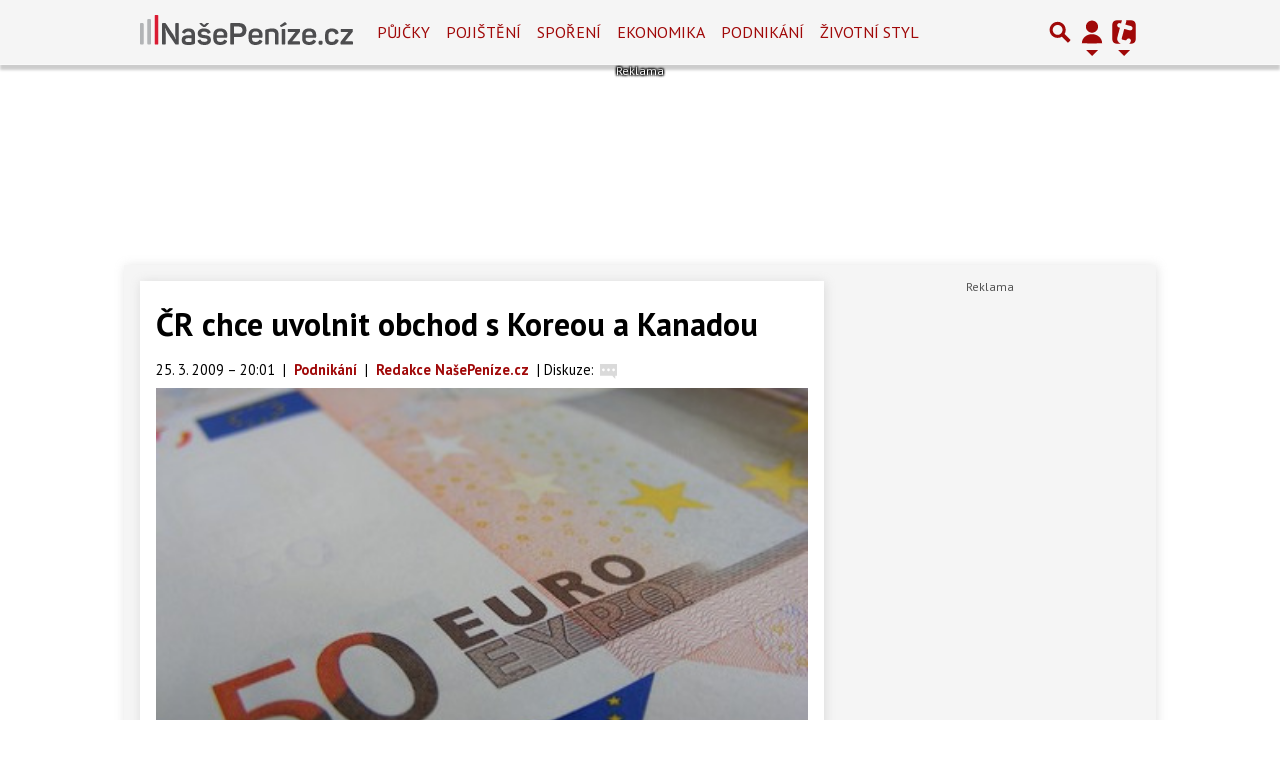

--- FILE ---
content_type: text/html; charset=utf-8
request_url: https://www.nasepenize.cz/cr-chce-uvolnit-obchod-s-koreou-a-kanadou-258053
body_size: 26724
content:
<!DOCTYPE html>
<html lang="cs" class="">
<head>
	<meta charset="UTF-8">
	<title>ČR chce uvolnit obchod s Koreou a Kanadou</title>
	<meta http-equiv="x-ua-compatible" content="IE=edge">
	<meta name="robots" content="index, follow, max-image-preview:large, max-snippet:-1, max-video-preview:-1">
	<meta name="viewport" content="width=device-width, initial-scale=1">
	<meta name="keywords" content="nasepenize, článek, půjčka, peníze, finance, rozpočet, pojištění, hotovost, úvěr, tiskové zprávy">
	<meta name="description" content="Česká republika chce během svého předsednictví v EU do poloviny roku dokončit jednání o volném obchodu s Korejskou republikou. Rovněž hodlá zahájit...">
	<meta property="og:site_name" content="NašePeníze.cz" >
	<meta property="og:title" content="ČR chce uvolnit obchod s Koreou a Kanadou">
	<meta property="og:description" content="Česká republika chce během svého předsednictví v EU do poloviny roku dokončit jednání o volném obchodu s Korejskou republikou. Rovněž hodlá zahájit...">
	<meta property="og:type" content="article">
	<meta property="og:url" content="https://www.nasepenize.cz/cr-chce-uvolnit-obchod-s-koreou-a-kanadou-258053">
	<meta property="og:image" content="https://im.tiscali.cz/nasepenize/2009/03/25/541068-cr-chce-uvolnit-obchod-s-koreou-a-kanadou-400x300.jpg.400x225?1587596281.0">
	<meta property="og:image:secure_url" content="https://im.tiscali.cz/nasepenize/2009/03/25/541068-cr-chce-uvolnit-obchod-s-koreou-a-kanadou-400x300.jpg.400x225?1587596281.0">
	<meta property="og:image:width" content="400" >
	<meta property="og:image:height" content="225" >
    <meta property="og:image:type" content="image/jpeg">
	<meta property="og:locale" content="cs_CZ">
	<meta name="twitter:site" content="NašePeníze.cz">
	<meta name="twitter:creator" content="NašePeníze.cz">
	<link rel="hub" href="https://feeds.feedburner.com/">
	<link rel="alternate" type="application/rss+xml" title="NašePeníze.cz RSS Feed" href="https://feeds.feedburner.com/tiscali-nasepenize">
	<link rel="canonical" href="https://www.nasepenize.cz/cr-chce-uvolnit-obchod-s-koreou-a-kanadou-258053">
	<link rel="stylesheet" href="https://www.nasepenize.cz/public/assets/app.min.css?v0.0.51">
	<script defer 
		id="app-bundle" 
		data-environment="production" 
		data-version="v0.0.51" 
		src="https://www.nasepenize.cz/public/assets/app.min.js?v0.0.51">
	</script>
	
<script>
	window.TISCALI_NAV_SETTINGS = {
		mobileScrollDownHide: true,
		user: {
			service: "nasepenize",
		},
	};
</script>

	<style>.main-menu{transition:transform .283s ease-in-out}.main-menu .navbar{box-shadow:0 2px 5px #e2e2e2;padding:.5rem 1rem;z-index:1002}.main-menu .navbar .btn-nav{border:none;height:48px;padding:0;width:32px}.main-menu .navbar .btn-nav:active,.main-menu .navbar .btn-nav:focus{outline:none}.main-menu .navbar .home-btn{display:block;height:48px;margin-bottom:0;margin-right:1rem;padding:0}.main-menu .navbar .home-btn a.home-link{align-items:center;display:flex;height:48px;justify-content:left}.main-menu .navbar .home-btn a.home-link img.logo{display:block;height:40px;width:auto}@media (max-width:539.98px){.main-menu .navbar .home-btn a.home-link img.logo{height:30px}.main-menu .navbar .home-btn{margin-right:0}}.main-menu .navbar .home-btn span.logo-alt{display:block;position:absolute;top:-1000px}.main-menu .navbar label.input-group-text{height:100%;position:absolute;right:0}.main-menu .navbar .main-toggler{color:#b9b9b9;position:relative;z-index:1}.main-menu .navbar .main-toggler .fa{color:#ccc;font-size:28px;line-height:32px}.main-menu .navbar .main-toggler:hover .fa,.main-menu .navbar .main-toggler[aria-expanded=true] .fa{color:#b9b9b9}.main-menu .navbar .main-toggler:not(.collapsed) .fa-bars:before{content:"\f00d"}.main-menu .navbar .main-toggler:not(.collapsed) .hamburger-logo{display:none}.main-menu .navbar .main-toggler:not(.collapsed) .close-logo{display:block}.main-menu .navbar .main-toggler .close-logo,.main-menu .navbar .main-toggler .hamburger-logo{clip-rule:evenodd;fill-rule:evenodd;height:32px;image-rendering:optimizeQuality;margin:0 auto;shape-rendering:geometricPrecision;text-rendering:geometricPrecision;width:32px}.main-menu .navbar .main-toggler .close-logo .close-logo-path,.main-menu .navbar .main-toggler .close-logo .hamburger-logo-path,.main-menu .navbar .main-toggler .hamburger-logo .close-logo-path,.main-menu .navbar .main-toggler .hamburger-logo .hamburger-logo-path{fill:#ccc;stroke:#ccc}.main-menu .navbar .main-toggler .close-logo{display:none}.main-menu .navbar .main-toggler:hover .close-logo .close-logo-path,.main-menu .navbar .main-toggler:hover .close-logo .hamburger-logo-path,.main-menu .navbar .main-toggler:hover .hamburger-logo .close-logo-path,.main-menu .navbar .main-toggler:hover .hamburger-logo .hamburger-logo-path,.main-menu .navbar .main-toggler[aria-expanded=true] .close-logo .close-logo-path,.main-menu .navbar .main-toggler[aria-expanded=true] .close-logo .hamburger-logo-path,.main-menu .navbar .main-toggler[aria-expanded=true] .hamburger-logo .close-logo-path,.main-menu .navbar .main-toggler[aria-expanded=true] .hamburger-logo .hamburger-logo-path{fill:#b9b9b9;stroke:#b9b9b9}.main-menu .navbar .menu-social-links,.main-menu .navbar .navbar-social-links{display:flex}.main-menu .navbar .menu-social-links a,.main-menu .navbar .navbar-social-links a{align-items:center;display:flex;height:30px;justify-content:center;margin-right:5px;width:30px}.main-menu .navbar .menu-social-links a:active,.main-menu .navbar .menu-social-links a:hover,.main-menu .navbar .navbar-social-links a:active,.main-menu .navbar .navbar-social-links a:hover{text-decoration:none}.main-menu .navbar .navbar-social-links{position:absolute;right:10px}@media only screen and (max-width:1400px){.main-menu .navbar .navbar-social-links{display:none}}.main-menu .navbar .menu-social-links{padding:.75rem}.main-menu .navbar .menu-social-links a{margin-right:7px}.main-menu .tiscali-dropdown-btn{color:#b9b9b9;position:relative}.main-menu .tiscali-dropdown-btn>.tiscali-logo{clip-rule:evenodd;fill-rule:evenodd;height:32px;image-rendering:optimizeQuality;margin:0 auto;shape-rendering:geometricPrecision;text-rendering:geometricPrecision;width:32px}.main-menu .tiscali-dropdown-btn>.tiscali-logo .tiscali-logo-path{fill:#ccc}.main-menu .tiscali-dropdown-btn:after{border-top-color:#b9b9b9;content:"";position:absolute}.main-menu .tiscali-dropdown-btn:after,.main-menu .tiscali-dropdown-btn:hover:after,.main-menu .tiscali-dropdown-btn[aria-expanded=true]:after{bottom:0;left:50%;margin:0;opacity:1;transform:translateX(-50%)}.main-menu .tiscali-dropdown-btn:hover[aria-expanded=true]:after,.main-menu .tiscali-dropdown-btn[aria-expanded=true][aria-expanded=true]:after{border-bottom:.3em solid #b9b9b9;border-top:0;opacity:1}.main-menu .tiscali-dropdown-btn:hover>.tiscali-logo .tiscali-logo-path,.main-menu .tiscali-dropdown-btn[aria-expanded=true]>.tiscali-logo .tiscali-logo-path{fill:#b9b9b9}.main-menu .tiscali-nav{background:#fff;box-shadow:0 1px 1px #e2e2e2;position:relative;z-index:1001}.main-menu .tiscali-nav .navbar-nav{align-items:start;flex-direction:row;flex-wrap:wrap}.main-menu .tiscali-nav .navbar-nav .nav-link{align-items:center;color:#212529;display:flex;font-family:Overpass,sans-serif;font-size:17px;line-height:24px;padding:.25rem .5rem;white-space:nowrap}.main-menu .tiscali-nav .navbar-nav .nav-link .tiscali-icon{display:block;transform:scale(.75)}.main-menu .tiscali-nav .navbar-nav .nav-link .icon-uschovna{background-image:url(https://cdn-static.tiscali.cz/tiscali-nav/tiscali-fav-1767866960545.png);background-position:0 0;height:32px;width:32px}.main-menu .tiscali-nav .navbar-nav .nav-link .icon-karaoketexty{background-image:url(https://cdn-static.tiscali.cz/tiscali-nav/tiscali-fav-1767866960545.png);background-position:-32px 0;height:32px;width:32px}.main-menu .tiscali-nav .navbar-nav .nav-link .icon-nasepenize{background-image:url(https://cdn-static.tiscali.cz/tiscali-nav/tiscali-fav-1767866960545.png);background-position:-64px 0;height:32px;width:32px}.main-menu .tiscali-nav .navbar-nav .nav-link .icon-tiscali{background-image:url(https://cdn-static.tiscali.cz/tiscali-nav/tiscali-fav-1767866960545.png);background-position:-96px 0;height:32px;width:32px}.main-menu .tiscali-nav .navbar-nav .nav-link .icon-osobnosti{background-image:url(https://cdn-static.tiscali.cz/tiscali-nav/tiscali-fav-1767866960545.png);background-position:-128px 0;height:32px;width:32px}.main-menu .tiscali-nav .navbar-nav .nav-link .icon-moulik{background-position:-160px 0}.main-menu .tiscali-nav .navbar-nav .nav-link .icon-moulik,.main-menu .tiscali-nav .navbar-nav .nav-link .icon-nedd{background-image:url(https://cdn-static.tiscali.cz/tiscali-nav/tiscali-fav-1767866960545.png);height:32px;width:32px}.main-menu .tiscali-nav .navbar-nav .nav-link .icon-nedd{background-position:-192px 0}.main-menu .tiscali-nav .navbar-nav .nav-link .icon-games{background-image:url(https://cdn-static.tiscali.cz/tiscali-nav/tiscali-fav-1767866960545.png);background-position:-224px 0;height:32px;width:32px}.main-menu .tiscali-nav .navbar-nav .nav-link .icon-profigamers{background-image:url(https://cdn-static.tiscali.cz/tiscali-nav/tiscali-fav-1767866960545.png);background-position:-256px 0;height:32px;width:32px}.main-menu .tiscali-nav .navbar-nav .nav-link .icon-fights{background-image:url(https://cdn-static.tiscali.cz/tiscali-nav/tiscali-fav-1767866960545.png);background-position:-288px 0;height:32px;width:32px}.main-menu .tiscali-nav .navbar-nav .nav-link .icon-dokina{background-image:url(https://cdn-static.tiscali.cz/tiscali-nav/tiscali-fav-1767866960545.png);background-position:-320px 0;height:32px;width:32px}.main-menu .tiscali-nav .navbar-nav .nav-link .icon-zestolu{background-image:url(https://cdn-static.tiscali.cz/tiscali-nav/tiscali-fav-1767866960545.png);background-position:-352px 0;height:32px;width:32px}.main-menu .tiscali-nav .navbar-nav .nav-link .icon-startupinsider{background-image:url(https://cdn-static.tiscali.cz/tiscali-nav/tiscali-fav-1767866960545.png);background-position:-384px 0;height:32px;width:32px}.main-menu .tiscali-nav .navbar-nav .nav-link .icon-czhity{background-image:url(https://cdn-static.tiscali.cz/tiscali-nav/tiscali-fav-1767866960545.png);background-position:-416px 0;height:32px;width:32px}.main-menu .tiscali-nav .navbar-nav .nav-item{width:20%}.main-menu .tiscali-nav .navbar-nav .nav-item:hover{background-color:#f7f7f7}@media (max-width:539.98px){.main-menu .tiscali-nav .navbar-nav .nav-item{width:33.3%}}.main-menu .tiscali-nav .navbar-nav .nav-item{width:50%}@media (min-width:540px){.main-menu .tiscali-nav .navbar-nav .nav-link{font-size:15px}}@media (min-width:1366px){.main-menu .tiscali-nav .navbar-nav{flex-flow:row nowrap;height:auto!important;margin:0;position:relative;top:0}.main-menu .tiscali-nav .navbar-nav.collapsing{display:none;transition:none}.main-menu .tiscali-nav .navbar-nav .nav-item{flex:1 1 auto;width:auto}.main-menu .tiscali-nav .navbar-nav .nav-link{background:none!important;display:block;font-size:12.3px;margin:0;padding:0 .5rem;text-align:center}.main-menu .tiscali-nav .navbar-nav .nav-link .tiscali-icon{display:none}.main-menu .tiscali-nav .navbar-nav .nav-link span.icon-text{display:block;height:24px;line-height:27px}}.main-menu .navbar-collapse.collapsing{transition:height .15s ease-in-out}.main-menu.main-menu-not-top.main-menu-scrolling-bottom{transform:translateY(-100%)}.main-menu .navbar .search-btn{color:#b9b9b9;position:relative}.main-menu .navbar .search-btn .close-logo,.main-menu .navbar .search-btn .search-logo{clip-rule:evenodd;fill-rule:evenodd;height:32px;image-rendering:optimizeQuality;margin:0 auto;shape-rendering:geometricPrecision;text-rendering:geometricPrecision;width:32px}.main-menu .navbar .search-btn .close-logo .close-logo-path,.main-menu .navbar .search-btn .close-logo .search-logo-path,.main-menu .navbar .search-btn .search-logo .close-logo-path,.main-menu .navbar .search-btn .search-logo .search-logo-path{fill:#ccc;stroke:#ccc}.main-menu .navbar .search-btn .close-logo{display:none}.main-menu .navbar .search-btn:hover .close-logo .close-logo-path,.main-menu .navbar .search-btn:hover .close-logo .search-logo-path,.main-menu .navbar .search-btn:hover .search-logo .close-logo-path,.main-menu .navbar .search-btn:hover .search-logo .search-logo-path,.main-menu .navbar .search-btn[aria-expanded=true] .close-logo .close-logo-path,.main-menu .navbar .search-btn[aria-expanded=true] .close-logo .search-logo-path,.main-menu .navbar .search-btn[aria-expanded=true] .search-logo .close-logo-path,.main-menu .navbar .search-btn[aria-expanded=true] .search-logo .search-logo-path{fill:#b9b9b9;stroke:#b9b9b9}.main-menu .search-form{background:transparent;display:flex;flex-wrap:nowrap;height:48px;left:0;opacity:0;pointer-events:none;position:absolute;right:0;top:-64px;transform:translateX(40px);transition:transform .15s,opacity .15s;width:0}.main-menu .search-form .search-bar{flex-grow:1;position:relative}.main-menu .search-form .search-bar .search-input{background:transparent;border:none;border-bottom:1px solid #ccc;font-size:1.25rem}.main-menu .search-form .search-bar .search-input:active,.main-menu .search-form .search-bar .search-input:focus{box-shadow:none}.main-menu .search-form .search-bar .search-autocomplete{background:#fff;border-top:1px solid #ccc;box-shadow:0 3px 4px 0 #e2e2e2;left:0;list-style:none;margin-bottom:0;max-height:65vh;overflow-y:auto;padding:0;position:absolute;top:calc(100% - 1px);width:100%}.main-menu .search-form .search-bar .search-autocomplete li.autocomplete-item{border-bottom:1px solid #252525}.main-menu .search-form .search-bar .search-autocomplete li.autocomplete-item:last-child{border-bottom:none!important}.main-menu .search-form .search-bar .search-autocomplete li.autocomplete-item a{display:inline-block;font-size:1rem;padding:.4rem .75rem;width:100%}.main-menu .search-form .search-bar .search-autocomplete li.autocomplete-item a img{-o-object-fit:contain;object-fit:contain}.main-menu .search-form .search-bar .search-autocomplete li.autocomplete-item.active{background:#f1f1f1}@media (max-width:539.98px){.main-menu .search-form .search-bar .search-autocomplete{box-sizing:content-box;left:-1rem;width:100vw}.main-menu .search-form .search-bar .search-autocomplete li.autocomplete-item a{padding:.4rem 1.75rem}}.main-menu .search-form .search-btn-close{display:block!important}@media (max-width:539.98px){.main-menu .search-form{left:0}}.main-menu.search-active .search-form{display:block;flex:1 0 0;height:auto;opacity:1;pointer-events:all;position:static;top:0;transform:translateX(0);width:auto;z-index:1}.main-menu.search-active .search-btn .search-logo{display:none}.main-menu.search-active .search-btn .close-logo{display:block}.main-menu.search-active .fa-search:before{content:"\f00d"}@media (min-width:948px){.main-menu.search-active .navbar-expand-lg .service-menu{display:none!important}}@media (min-width:1080px){.main-menu.search-active .navbar-expand-xl .service-menu{display:none!important}}@media (max-width:539.98px){.main-menu.search-active .home-btn,.main-menu.search-active .main-toggler,.main-menu.search-active .tiscali-dropdown-btn,.main-menu.search-active .user-btn{display:none!important}}.main-menu.search-active-out .search-form{opacity:0;transform:translateX(40px)}#blur-overlay{backdrop-filter:blur(10px);background:rgba(0,0,0,.6);bottom:0;display:block;left:0;pointer-events:all;position:absolute;right:0;top:0;transition:all 75ms linear;z-index:20}#blur-overlay.blur-hidden{display:none;pointer-events:none}#blur-overlay.blur-visuallyhidden{opacity:0;pointer-events:none}.main-menu .navbar .user-btn>.user-logo{clip-rule:evenodd;fill-rule:evenodd;height:24px;image-rendering:optimizeQuality;shape-rendering:geometricPrecision;text-rendering:geometricPrecision;width:24px}.main-menu .navbar .user-btn>.user-logo .user-logo-path{fill:#ccc}.main-menu .navbar .user-btn:after{border-top-color:#b9b9b9;content:"";position:absolute}.main-menu .navbar .user-btn:after,.main-menu .navbar .user-btn:hover:after,.main-menu .navbar .user-btn[aria-expanded=true]:after{bottom:0;left:50%;margin:0;opacity:1;transform:translateX(-50%)}.main-menu .navbar .user-btn:hover[aria-expanded=true]:after,.main-menu .navbar .user-btn[aria-expanded=true][aria-expanded=true]:after{border-bottom:.3em solid #b9b9b9;border-top:0;opacity:1}.main-menu .navbar .user-btn:hover>.user-logo .user-logo-path,.main-menu .navbar .user-btn[aria-expanded=true]>.user-logo .user-logo-path{fill:#b9b9b9}.main-menu .navbar .user-btn{color:#b9b9b9;position:relative}.main-menu .navbar .user-btn .user-logo{clip-rule:evenodd;fill-rule:evenodd;height:32px;image-rendering:optimizeQuality;margin:0 auto;shape-rendering:geometricPrecision;text-rendering:geometricPrecision;width:32px}.main-menu .navbar .user-btn .user-logo .user-logo-path{fill:#ccc;stroke:#ccc}.main-menu .navbar .user-btn .user-logo img{border-radius:4px;height:24px;margin:4px;width:24px}.main-menu .navbar .user-btn:hover .user-logo .user-logo-path,.main-menu .navbar .user-btn[aria-expanded=true] .user-logo .user-logo-path{fill:#b9b9b9;stroke:#b9b9b9}.main-menu .navbar .user-btn.show-notif-badge:before{background:#c00;border-radius:50%;color:#fff;content:"!";display:inline-block;font-family:monospace;font-size:.5rem;font-weight:700;height:12px;line-height:12px;padding:0;position:absolute;right:3px;top:26px;width:12px;z-index:1}.main-menu .tiscali-user{position:relative;z-index:1001}@media (max-width:947.98px){.main-menu .tiscali-user{max-width:100%!important;width:100%!important}}.main-menu .tiscali-user .navbar-nav{align-items:start;flex-direction:row;flex-wrap:wrap}@media (min-width:1366px){.main-menu .tiscali-user .navbar-nav{flex-flow:row nowrap;height:auto!important;margin:0;position:relative;top:0}.main-menu .tiscali-user .navbar-nav.collapsing{display:none;transition:none}}.main-menu .tiscali-user .navbar-nav .user-box{background:#fff;box-shadow:0 1px 1px #e2e2e2;color:#212529;margin-left:auto;overflow:hidden;width:100%}@media (min-width:540px){.main-menu .tiscali-user .navbar-nav .user-box{width:332px}}.main-menu .tiscali-user .navbar-nav .user-box span.notif-count{background:#c00;border-radius:.5rem;color:#fff;font-family:monospace;padding:0 .25rem;vertical-align:text-bottom}</style>
<script defer src="https://cdn-static.tiscali.cz/tiscali-nav/tiscali-nav.js?1767866960545"></script>
	<meta name="theme-color" content="#ffffff">
	<link rel="previewimage" href="https://im.tiscali.cz/nasepenize/2009/03/25/541068-cr-chce-uvolnit-obchod-s-koreou-a-kanadou-400x300.jpg.400x225?1587596281.0">
	
		<script>
			Object.defineProperty(window, "tsVideoConfig", { value: {}, configurable: false });
			Object.defineProperties(window.tsVideoConfig, {
				dispatcherUrl: {
					value: "https://holly.tiscali.cz/api/video_dispatcher/",
					configurable: false,
					writable: false,
				},
				relatedUrl: {
					value: "https://holly.tiscali.cz/api/video_dispatcher/?more=1&category={{category}}&orderBy=published",
					configurable: false,
					writable: false,
				},
				visitVideoUrl: {
					value: "https://holly.tiscali.cz/api/video_visit/",
					configurable: false,
					writable: false,
				},
				adTagUrl: {
					value: undefined,
					configurable: false,
					writable: false,
				},
				blankAdTagUrl: {
					value: undefined,
					configurable: false,
					writable: false,
				},
				showAdvert: {
					value: true,
					configurable: false,
					writable: false,
				},
			});
		</script>
		
	
	<link rel="shortcut icon" type="image/x-icon" href="https://hp.timg.cz/img/fav/nasepenize/favicon.ico" />
	<meta name="msapplication-TileColor" content="#FFFFFF" />
	


	
	
	
		<meta property="fb:app_id" content="129867660376393">
		<meta property="fb:page_id" content="119778841394355">
	

	
	<script>
		(function(i,s,o,g,r,a,m){i['GoogleAnalyticsObject']=r;i[r]=i[r]||function(){
		(i[r].q=i[r].q||[]).push(arguments)},i[r].l=1*new Date();a=s.createElement(o),
		m=s.getElementsByTagName(o)[0];a.async=1;a.src=g;m.parentNode.insertBefore(a,m)
		})(window,document,'script','//www.google-analytics.com/analytics.js','ga');

		ga('create', 'UA-1385352-4', 'auto');
		ga('require', 'displayfeatures');
		ga('send', 'pageview');
	</script>
	
	<script async src="https://www.googletagmanager.com/gtag/js?id=G-ZCCQNLX6DG"></script>
	<script>
		window.dataLayer = window.dataLayer || [];
		function gtag(){dataLayer.push(arguments);}
		gtag('js', new Date());
		gtag('config', 'G-ZCCQNLX6DG');
	</script>
	

	<script src="https://cdn-static.tiscali.cz/general/ga-events.js?v0.0.53"></script>

	<script async src="//pahtmb.tech/c/nasepenize.cz.js"></script>



	
  
  <meta property="og:published_time" content="2009-03-25T20:01:00+01:00">
  <meta property="og:modified_time" content="2026-01-08T06:09:06+01:00">
  <meta property="og:updated_time" content="2026-01-08T06:09:06+01:00">
  <meta name="twitter:card" content="summary_large_image">
  <meta name="twitter:label1" content="Autor">
  <meta name="twitter:data1" content="Redakce NašePeníze.cz">
  <meta name="twitter:label2" content="Odhadovaná doba čtení">
  <meta name="twitter:data2" content="2 minuty">
  

	
		<meta name="publish-date" content="2009-03-25">
	

	
		<script async defer src="https://cdn.performax.cz/yi/openwrap/openwrap_4228_tiscali.js"></script>
	
</head>
<body class="" style="background: #fff;">


<header class="header">
	
		
			

<div class="fixed-top main-menu mh-100 " id="main-menu">
	<nav
		class="navbar navbar-expand-xl navbar-light noselect bg-content">
		<div class="container-fluid">
			
	<h1 class="home-btn navbar-brand order-0">
	<a href="https://www.nasepenize.cz/" class="home-link" title="NašePeníze.cz">
		<svg xmlns="http://www.w3.org/2000/svg" xml:space="preserve" height="30" 
		style="shape-rendering:geometricPrecision; text-rendering:geometricPrecision; image-rendering:optimizeQuality; fill-rule:evenodd; clip-rule:evenodd"
		viewBox="0 0 317.23 44.62" xmlns:xlink="http://www.w3.org/1999/xlink" class="logo mb-1"><g id="svg-logo-nasepenize">
			<path fill="#b2b4b6" d="M1.13 12h2.92a1.42 1.42 0 011.42 1.42v29.11a1.42 1.42 0 01-1.42 1.42H1.42A1.42 1.42 0 010 42.53v-29.4A1.13 1.13 0 011.13 12zM12.07 6H15a1.42 1.42 0 011.4 1.42v35.11a1.42 1.42 0 01-1.4 1.42h-2.65a1.42 1.42 0 01-1.42-1.42V7.13A1.13 1.13 0 0112.07 6z"/>
			<path fill="#da1b32" d="M23 0h2.92a1.42 1.42 0 011.42 1.42v41.11a1.42 1.42 0 01-1.42 1.42h-2.63a1.42 1.42 0 01-1.42-1.42V1.13A1.13 1.13 0 0123 0z"/>
			<path fill="#4d4d4f" d="M57.87 13.53v28.89c0 1.12-.36 1.53-1.53 1.53h-2.56a1.45 1.45 0 01-1.49-.77l-11-16.29a44.62 44.62 0 01-3.69-7.56h-.27a56.41 56.41 0 011 9v14.09c0 1.12-.41 1.53-1.53 1.53h-2.42c-1.17 0-1.57-.41-1.57-1.53V13.53c0-1.13.4-1.53 1.57-1.53H37a1.55 1.55 0 011.48.72l10.94 16.2a44.41 44.41 0 013.78 7.65h.27a56 56 0 01-1-9.09V13.53c0-1.13.4-1.53 1.53-1.53h2.38c1.13 0 1.49.4 1.49 1.53zM72.26 20c7.38 0 9.63 4 9.63 9.27v11.62c0 1.57-.36 2-1.62 2.56a21.78 21.78 0 01-8.1 1.17c-8 0-10-2.61-10-7.29 0-5.4 3-7.24 10.21-7.24 1.76 0 3.56.18 4.32.22v-1.26c0-2.83-1.12-4.45-4.5-4.45-2.25 0-3.78.72-4.72 2.16-.63.94-.9 1.08-1.94.67l-1.8-.76c-1-.45-1.3-1-.76-2 1.5-2.95 4.6-4.67 9.28-4.67zm-.49 14.4c-3.42 0-4.32 1.08-4.32 2.93s.72 3 4.23 3a21.56 21.56 0 004.5-.36c.36-.13.49-.22.49-.63v-4.75c-.94-.05-3.15-.23-4.9-.23zM95.28 20c5.22 0 8.19 1.89 9.63 4.82.54 1 .27 1.57-.72 2l-2 .81c-1 .45-1.3.32-1.89-.63-.76-1.35-2-2.34-4.86-2.34s-4.23.81-4.23 2.43c0 2.12 1.8 2.48 5.27 2.79 5.35.54 9.18 1.76 9.18 7.25 0 4.41-3.33 7.51-9.72 7.51-5.31 0-8.69-1.93-10-5.44-.36-1-.13-1.53.9-1.89l2-.63c.9-.32 1.39-.18 1.84.85C91.36 39.27 93 40 95.73 40c3.19 0 4.77-.9 4.77-2.66 0-2.11-1.76-2.52-5.4-2.88-4.41-.46-9.1-1.4-9.1-7.25 0-4.28 3.07-7.21 9.28-7.21zm7-7l-4.14 4c-1.02 1-1.29 1-2.23 1h-.5A2.5 2.5 0 0193 17l-4.14-4c-.45-.49-.45-1 .59-1h1.71c1 0 1.3.05 1.93.72L95.55 15l2.34-2.3c.54-.63.94-.72 2-.72h1.8c1.06.02 1.1.47.61 1.02zM119.65 20c7.16 0 10.4 4.14 10.4 9.32V32c0 1.17-.45 1.94-2 1.94h-13.62v1.66c0 2.93 1.85 4.5 5.13 4.5 2.66 0 4.37-.9 5.31-2.38.72-1 1.22-1.13 2.3-.54l1.57.85c1 .5 1.17 1.26.54 2.25-1.62 2.66-4.63 4.32-9.72 4.32-7.38 0-10.35-4.09-10.35-9.63v-5.29c0-6.25 3.65-9.68 10.44-9.68zm0 4.41c-3.37 0-5.22 1.67-5.22 4.59v1h10.4v-1c0-3-1.76-4.63-5.18-4.63zM158.55 22.44c0 6.52-4.09 10.39-10.62 10.39h-7.83v9.59c0 1.12-.4 1.53-1.52 1.53H136c-1.17 0-1.58-.41-1.58-1.53V13.53c0-1.13.41-1.53 1.58-1.53h11.92c6.49 0 10.63 3.91 10.63 10.44zm-5.94 0c0-3.24-1.93-5.18-5.22-5.18h-7.29v10.31h7.29c3.29 0 5.22-1.89 5.22-5.13zM172.13 20c7.16 0 10.4 4.14 10.4 9.32V32c0 1.17-.45 1.94-2 1.94h-13.61v1.66c0 2.93 1.84 4.5 5.13 4.5 2.65 0 4.36-.9 5.3-2.38.73-1 1.22-1.13 2.3-.54l1.57.85c1 .5 1.17 1.26.54 2.25-1.62 2.66-4.63 4.32-9.71 4.32-7.38 0-10.35-4.09-10.35-9.63v-5.29c0-6.25 3.64-9.68 10.43-9.68zm0 4.41c-3.37 0-5.21 1.67-5.21 4.59v1h10.39v-1c0-3-1.76-4.63-5.18-4.63zM197.06 20c6.39 0 9.36 3.33 9.36 9.05v13.5c0 1-.36 1.4-1.39 1.4h-2.48c-1 0-1.35-.36-1.35-1.4V29.14c0-3-1.62-4.41-4.9-4.41a15.9 15.9 0 00-4.32.59.47.47 0 00-.32.45v16.78c0 1-.31 1.4-1.35 1.4h-2.47c-1 0-1.4-.36-1.4-1.4V24.06a2.25 2.25 0 011.76-2.57 23 23 0 018.86-1.49zM217.1 11.28l1.17 1.44c.63.81.68 1.17-.22 1.53l-6.75 3.24c-.86.36-1.4.45-1.76 0l-.63-.81c-.58-.76-.58-1.08.09-1.48l5.58-4c.86-.55 1.8-.78 2.52.08zM216.2 22v20.55c0 1-.31 1.4-1.35 1.4h-2.47c-1 0-1.4-.36-1.4-1.4V22c0-1 .36-1.35 1.4-1.35h2.47c1.04-.01 1.35.35 1.35 1.35zM238.46 40.62v1.93c0 1-.32 1.4-1.35 1.4h-15.75c-1 0-1.4-.36-1.4-1.4v-1.93a1.63 1.63 0 01.5-1.4l11-13.86h-9.9c-1 0-1.39-.36-1.39-1.39V22c0-1 .36-1.35 1.39-1.35h15.3c1 0 1.35.31 1.35 1.35v2a1.94 1.94 0 01-.49 1.48l-11.1 13.74h10.49c1.03 0 1.35.36 1.35 1.4zM252 20c7.15 0 10.39 4.14 10.39 9.32V32c0 1.17-.45 1.94-2 1.94h-13.66v1.66c0 2.93 1.84 4.5 5.13 4.5 2.65 0 4.36-.9 5.31-2.38.72-1 1.21-1.13 2.29-.54l1.58.85c1 .5 1.17 1.26.54 2.25-1.62 2.66-4.64 4.32-9.72 4.32-7.38 0-10.35-4.09-10.35-9.63v-5.29c0-6.25 3.64-9.68 10.49-9.68zm0 4.41c-3.38 0-5.22 1.67-5.22 4.59v1h10.39v-1c-.05-3-1.8-4.63-5.17-4.63zM272 41v.4c0 2.21-.67 2.88-2.87 2.88h-.32c-2.2 0-2.88-.67-2.88-2.88V41c0-2.16.68-2.88 2.88-2.88h.32c2.2-.02 2.87.7 2.87 2.88zM286 20c5.35 0 8.5 2.52 9.63 5.9.36 1.12 0 1.62-1 2l-2 .63c-1.08.45-1.58.14-2-.94-.72-1.89-2.25-3-4.91-3-3.24 0-4.9 1.58-4.9 4.41v6.66c0 2.79 1.66 4.41 4.9 4.41 2.61 0 4.19-1.17 4.91-3.1.4-1.08.9-1.26 2-.9l2 .58c1 .41 1.4.9 1 2-1.49 3.82-4.59 6-10 6-6.84 0-9.94-3.51-9.94-9.22v-6.24C275.62 23.47 278.9 20 286 20zM317.23 40.62v1.93c0 1-.31 1.4-1.35 1.4h-15.75c-1 0-1.39-.36-1.39-1.4v-1.93a1.65 1.65 0 01.49-1.4l11-13.86h-9.9c-1 0-1.4-.36-1.4-1.39V22c0-1 .36-1.35 1.4-1.35h15.3c1 0 1.35.31 1.35 1.35v2a1.91 1.91 0 01-.5 1.48L305.4 39.22h10.48c1.04 0 1.35.36 1.35 1.4z"/>
		</g></svg>
	</a>
	<span class="logo-alt">ČR chce uvolnit obchod s Koreou a Kanadou</span>
</h1>


			<div class="mr-auto me-auto order-1 order-xl-2"></div>

			
			<form id="nav-search-form" action="https://www.nasepenize.cz/hledani/" method="GET" autocomplete="off"
				class="search-form form-inline">
				<div class="form-group m-0 search-bar mr-3 me-3">
					<input type="text" class="form-control w-100 search-input" name="q"
						placeholder="Zadejte hledaný výraz..." value="">
					<ul class="search-autocomplete d-none" data-suggest-url="https://www.nasepenize.cz/hledani/ajax/suggest/">
					</ul>
				</div>
			</form>
			<button class="search-btn btn-nav navbar-toggler d-block invisible order-4 order-xl-5 ga-click" type="button"
				aria-controls="nav-search-form" aria-expanded="false" aria-label="Přepnout hledání" data-ga-category="navigation" 
				data-ga-action="nav-search-toggle">
				
					<svg class="search-logo" xmlns="http://www.w3.org/2000/svg" fill-rule="evenodd" clip-rule="evenodd" image-rendering="optimizeQuality" shape-rendering="geometricPrecision" text-rendering="geometricPrecision" viewBox="0 0 937 937">
  <defs/>
  <path class="search-logo-path" fill="#ccc" d="M602 526l175 176-5 9c-14 28-37 52-65 65l-9 5-175-174c-37 23-79 35-123 35-130 0-236-106-236-236s106-236 236-236 236 106 236 236c0 42-11 84-33 120zm-59-119c0-79-64-144-144-144-79 0-144 64-144 144 0 79 64 144 144 144 79 0 144-64 144-144z"/>
  <path fill="none" d="M0 0h937v937H0z"/>
</svg>

					<svg class="close-logo" xmlns="http://www.w3.org/2000/svg" fill-rule="evenodd" clip-rule="evenodd" image-rendering="optimizeQuality" shape-rendering="geometricPrecision" text-rendering="geometricPrecision" viewBox="0 0 625 625">
  <defs/>
  <path class="close-logo-path" fill="#ccc" d="M256 313l-99-99 5-10c9-18 24-33 42-42l10-5 100 100 100-100 10 5c18 9 33 24 42 42l5 10-99 99 99 99-5 10c-9 18-24 33-42 42l-10 5-100-100-100 100-10-5c-18-9-33-24-42-42l-5-10 99-99z"/>
  <path fill="none" d="M0 0h625v625H0z"/>
</svg>

				
			</button>
			

			
	
			<button class="user-btn dropdown-toggle btn-nav d-block invisible navbar-toggler collapsed order-4 order-xl-5 ga-click" 
				type="button" aria-controls="tiscali-user" aria-expanded="false" aria-label="Přepnout navigaci"
				data-ga-category="navigation" data-ga-action="nav-user-toggle" data-bs-target="#tiscali-user">
				<svg class="user-logo" xmlns="http://www.w3.org/2000/svg" fill-rule="evenodd" clip-rule="evenodd" image-rendering="optimizeQuality" shape-rendering="geometricPrecision" text-rendering="geometricPrecision" viewBox="0 0 2494 2494">
  <defs/>
  <path class="user-logo-path" fill="#ccc" d="M773 830c0-262 213-474 474-474 262 0 474 213 474 474 0 262-213 474-474 474-262 0-474-213-474-474zM457 2119c0-388 355-703 791-703s791 315 791 703c-511 26-1069 26-1580 0h-2z"/>
  <path fill="none" d="M0 0h2494v2494H0z"/>
</svg>

			</button>
			


			<button class="navbar-toggler main-toggler order-last order-last btn-nav collapsed invisible ga-click" type="button" 
				aria-controls="navbar-target" aria-expanded="false" data-target="" aria-label="Toggle navigation"
				data-ga-category="navigation" data-ga-action="nav-menu-toggle" data-bs-target="#navbar-target">
				
					<svg class="hamburger-logo" xmlns="http://www.w3.org/2000/svg" fill-rule="evenodd" clip-rule="evenodd" image-rendering="optimizeQuality" shape-rendering="geometricPrecision" text-rendering="geometricPrecision" viewBox="0 0 1073 1073">
  <defs/>
  <path class="hamburger-logo-path" fill="#ccc" d="M198 706c-11 37-11 77 0 113h676c11-37 11-77 0-113H198zm0-226c-11 37-11 77 0 113h676c11-37 11-77 0-113H198zm0-226c-11 37-11 77 0 113h676c11-37 11-77 0-113H198z"/>
  <path fill="none" d="M0 0h1073v1073H0z"/>
</svg>

					<svg class="close-logo" xmlns="http://www.w3.org/2000/svg" fill-rule="evenodd" clip-rule="evenodd" image-rendering="optimizeQuality" shape-rendering="geometricPrecision" text-rendering="geometricPrecision" viewBox="0 0 625 625">
  <defs/>
  <path class="close-logo-path" fill="#ccc" d="M256 313l-99-99 5-10c9-18 24-33 42-42l10-5 100 100 100-100 10 5c18 9 33 24 42 42l5 10-99 99 99 99-5 10c-9 18-24 33-42 42l-10 5-100-100-100 100-10-5c-18-9-33-24-42-42l-5-10 99-99z"/>
  <path fill="none" d="M0 0h625v625H0z"/>
</svg>

				
			</button>

			<button class="tiscali-dropdown-btn dropdown-toggle btn-nav d-block invisible navbar-toggler order-4 order-xl-5 ga-click collapsed"
				type="button" aria-controls="tiscali-nav" aria-expanded="false" data-bs-target="#tiscali-nav"
				aria-label="Přepnout navigaci" data-ga-category="navigation" data-ga-action="nav-sites-toggle">
				<svg class="tiscali-logo" xmlns="http://www.w3.org/2000/svg" fill-rule="evenodd" clip-rule="evenodd" image-rendering="optimizeQuality" shape-rendering="geometricPrecision" text-rendering="geometricPrecision" viewBox="0 0 3764 3764">
  <defs/>
  <path class="tiscali-logo-path" fill="#ccc" d="M986 510h653c-6 16-11 32-15 49l-85 317-55-15c-33-9-67-16-100-22h-4c-145-18-250 48-288 190-51 192 88 296 257 341l55 15-256 955c-24 91-54 201-61 295-8 110 11 219 63 316 77 144 196 241 338 304H987c-262 0-476-214-476-476V987c0-262 214-476 476-476zm1165 0h627c262 0 476 214 476 476v1792c0 262-214 476-476 476h-286c90-74 162-166 193-281 19-70 9-139-29-201-37-62-92-103-162-122-132-35-236 19-305 133-19 32-50 73-88 84-35 6-109-12-141-21l-192-51c-45-12-138-42-151-96-9-38 28-181 38-220l257-959 564 151c32 9 65 14 98 17 146 21 256-39 295-184 12-46 16-95 2-141v-2c-37-114-151-169-258-198l-564-151 85-317c17-63 25-127 18-185z"/>
  <path fill="none" d="M0 0h3764v3764H0z"/>
</svg>

			</button>

			<div class="collapse navbar-collapse order-last order-xl-1 service-menu"
				id="navbar-target" data-bs-parent="#main-menu">
				<ul class="navbar-nav text-uppercase 
mr-auto
">
					
	
		<li class="nav-item">
			<a class="nav-link text-uppercase"
				href="https://www.nasepenize.cz/pujcky"
				data-ga-category="navigation"
				data-ga-action="nav-link"
				title="Kategorie Půjčky">Půjčky</a>
		</li>
	
		<li class="nav-item">
			<a class="nav-link text-uppercase"
				href="https://www.nasepenize.cz/pojisteni"
				data-ga-category="navigation"
				data-ga-action="nav-link"
				title="Kategorie Pojištění">Pojištění</a>
		</li>
	
		<li class="nav-item">
			<a class="nav-link text-uppercase"
				href="https://www.nasepenize.cz/sporeni"
				data-ga-category="navigation"
				data-ga-action="nav-link"
				title="Kategorie Spoření">Spoření</a>
		</li>
	
		<li class="nav-item">
			<a class="nav-link text-uppercase"
				href="https://www.nasepenize.cz/ekonomika"
				data-ga-category="navigation"
				data-ga-action="nav-link"
				title="Kategorie Ekonomika">Ekonomika</a>
		</li>
	
		<li class="nav-item">
			<a class="nav-link text-uppercase"
				href="https://www.nasepenize.cz/podnikani"
				data-ga-category="navigation"
				data-ga-action="nav-link"
				title="Kategorie Podnikání">Podnikání</a>
		</li>
	
		<li class="nav-item">
			<a class="nav-link text-uppercase"
				href="https://www.nasepenize.cz/zivotni-styl"
				data-ga-category="navigation"
				data-ga-action="nav-link"
				title="Kategorie Životní styl">Životní styl</a>
		</li>
	

				</ul>
			</div>
		</div>
		<div class="navbar-social-links">
			
		</div>
	</nav>
	<nav class="tiscali-nav">
		<ul class="navbar-nav collapse navbar-collapse" id="tiscali-nav" data-bs-parent="#main-menu">
			
			
			
				<li class="nav-item">
					<a class="nav-link" href="https://www.tiscali.cz/" data-ga-category="external" data-ga-action="nav-link" title="Jeden z nejznámějších a nejdéle fungujících českých informačních portálů">
						<span class="icon-wrap">
							<span class="tiscali-icon icon-tiscali"></span>
						</span>
						<span class="icon-text">Tiscali.cz</span>
					</a>
				</li>
			
			
				<li class="nav-item">
					<a class="nav-link" href="https://zpravy.tiscali.cz/" data-ga-category="external" data-ga-action="nav-link" title="Kompletní denní zpravodajství z domova i ze zahraničí">
						<span class="icon-wrap">
							<span class="tiscali-icon icon-tiscali"></span>
						</span>
						<span class="icon-text">Zprávy</span>
					</a>
				</li>
			
			
				<li class="nav-item">
					<a class="nav-link" href="https://sport.tiscali.cz/" data-ga-category="external" data-ga-action="nav-link" title="Sportovní zprávy a videa z celého světa">
						<span class="icon-wrap">
							<span class="tiscali-icon icon-tiscali"></span>
						</span>
						<span class="icon-text">Sport</span>
					</a>
				</li>
			
			
				<li class="nav-item">
					<a class="nav-link" href="https://zeny.tiscali.cz/" data-ga-category="external" data-ga-action="nav-link" title="Magazín plný zajímavostí pro ženy">
						<span class="icon-wrap">
							<span class="tiscali-icon icon-tiscali"></span>
						</span>
						<span class="icon-text">Ženy</span>
					</a>
				</li>
			
			
				<li class="nav-item">
					<a class="nav-link" href="https://cestovani.tiscali.cz/" data-ga-category="external" data-ga-action="nav-link" title="V cestovatelské sekci Tiscali.cz nabízíme pro každého něco">
						<span class="icon-wrap">
							<span class="tiscali-icon icon-tiscali"></span>
						</span>
						<span class="icon-text">Cestování</span>
					</a>
				</li>
			
			
				<li class="nav-item">
					<a class="nav-link" href="https://games.tiscali.cz/" data-ga-category="external" data-ga-action="nav-link" title="Český herní web se zaměřením na počítačové hry a videohry">
						<span class="icon-wrap">
							<span class="tiscali-icon icon-games"></span>
						</span>
						<span class="icon-text">Games.cz</span>
					</a>
				</li>
			
			
				<li class="nav-item">
					<a class="nav-link" href="https://www.profigamers.cz/" data-ga-category="external" data-ga-action="nav-link" title="Web věnovaný esportu a esportovým hrám">
						<span class="icon-wrap">
							<span class="tiscali-icon icon-profigamers"></span>
						</span>
						<span class="icon-text">Profigamers.cz</span>
					</a>
				</li>
			
			
				<li class="nav-item">
					<a class="nav-link" href="https://www.zestolu.cz/" data-ga-category="external" data-ga-action="nav-link" title="ZeStolu.cz je zpravodajský a databázový web o deskových hrách, wargamingu a stolních hrách na hrdiny neboli TTRPG.">
						<span class="icon-wrap">
							<span class="tiscali-icon icon-zestolu"></span>
						</span>
						<span class="icon-text">ZeStolu.cz</span>
					</a>
				</li>
			
			
				<li class="nav-item">
					<a class="nav-link" href="https://www.osobnosti.cz/" data-ga-category="external" data-ga-action="nav-link" title="Největší databáze filmů a osobností">
						<span class="icon-wrap">
							<span class="tiscali-icon icon-osobnosti"></span>
						</span>
						<span class="icon-text">Osobnosti.cz</span>
					</a>
				</li>
			
			
				<li class="nav-item">
					<a class="nav-link" href="https://www.karaoketexty.cz/" data-ga-category="external" data-ga-action="nav-link" title="Na tomto serveru naleznete především texty písní českých a zahraničních interpretů">
						<span class="icon-wrap">
							<span class="tiscali-icon icon-karaoketexty"></span>
						</span>
						<span class="icon-text">Karaoketexty.cz</span>
					</a>
				</li>
			
			
				<li class="nav-item">
					<a class="nav-link" href="https://www.uschovna.cz/" data-ga-category="external" data-ga-action="nav-link" title="Posílejte soubory do 30 GB snadno, bezpečně a neomezenou rychlostí">
						<span class="icon-wrap">
							<span class="tiscali-icon icon-uschovna"></span>
						</span>
						<span class="icon-text">Úschovna.cz</span>
					</a>
				</li>
			
			
				<li class="nav-item">
					<a class="nav-link" href="https://nedd.tiscali.cz/" data-ga-category="external" data-ga-action="nav-link" title="Výběr zajímavostí a novinek ze světa vědy a vědeckého výzkumu">
						<span class="icon-wrap">
							<span class="tiscali-icon icon-nedd"></span>
						</span>
						<span class="icon-text">Nedd.cz</span>
					</a>
				</li>
			
			
				<li class="nav-item">
					<a class="nav-link" href="https://www.moulik.cz/" data-ga-category="external" data-ga-action="nav-link" title="Web o domácích mazlíčcích a volně žijících zvířatech z celého světa">
						<span class="icon-wrap">
							<span class="tiscali-icon icon-moulik"></span>
						</span>
						<span class="icon-text">Moulík.cz</span>
					</a>
				</li>
			
			
				<li class="nav-item">
					<a class="nav-link" href="https://www.fights.cz/" data-ga-category="external" data-ga-action="nav-link" title="Český sportovní web, který se zaměřuje na MMA">
						<span class="icon-wrap">
							<span class="tiscali-icon icon-fights"></span>
						</span>
						<span class="icon-text">Fights.cz</span>
					</a>
				</li>
			
			
				<li class="nav-item">
					<a class="nav-link" href="https://dokina.tiscali.cz/" data-ga-category="external" data-ga-action="nav-link" title="Dokina.cz nabízí nejpřehlednější program kin na českém internetu">
						<span class="icon-wrap">
							<span class="tiscali-icon icon-dokina"></span>
						</span>
						<span class="icon-text">Dokina.cz</span>
					</a>
				</li>
			
			
				<li class="nav-item">
					<a class="nav-link" href="https://czhity.tiscali.cz/" data-ga-category="external" data-ga-action="nav-link" title="Unikátní webový projekt, na kterém najdete texty, akordy, noty a bicí linky k největším českým hitům">
						<span class="icon-wrap">
							<span class="tiscali-icon icon-czhity"></span>
						</span>
						<span class="icon-text">CZhity.cz</span>
					</a>
				</li>
			
			
				<li class="nav-item">
					<a class="nav-link" href="https://www.nasepenize.cz/" data-ga-category="external" data-ga-action="nav-link" title="Finance a vše co s nimi souvisí">
						<span class="icon-wrap">
							<span class="tiscali-icon icon-nasepenize"></span>
						</span>
						<span class="icon-text">Našepeníze.cz</span>
					</a>
				</li>
			
			
				<li class="nav-item">
					<a class="nav-link" href="https://www.startupinsider.cz" data-ga-category="external" data-ga-action="nav-link" title="Web zaměřující se na startupy a dění kolem nich.">
						<span class="icon-wrap">
							<span class="tiscali-icon icon-startupinsider"></span>
						</span>
						<span class="icon-text">StartupInsider.cz</span>
					</a>
				</li>
			
			
		</ul>
	</nav>

	
	<nav class="tiscali-user container px-0">
		<div class="navbar-nav collapse navbar-collapse" id="tiscali-user" data-bs-parent="#main-menu">
			<div class="user-box">
				<p class="text-center m-0 p-2"><i class="fa fa-spinner fa-pulse fa-3x fa-fw"></i></p>
			</div>
		</div>
	</nav>
	
</div>


		
	
	
		
	
		
	<div class="desktop-leader-top container-fluid bbtitle text-center p-0 d-none d-xl-block">
		
		<div id="desktop-leader-top"></div>
	</div>

	

	
</header>

<div id="page-start"></div>

<main class="main-content">
	
<div class="container-fluid bg-content">

    
	<div id="article-detail" class="my-3">
		<div class="row small-gutters no-gutters-xs flex-xl-nowrap">
			<div class="col-xl col-xl-fixed-left">
				<div class="article-body">
					<div id="ad-popup-threshold"></div>
					
		<div class="title-wrapper">
			<h2 class="object-title h1">ČR chce uvolnit obchod s Koreou a Kanadou</h2>
		</div>
		<p class="content-color small mb-2">
			
			25. 3. 2009 – 20:01
			<span class="mx-1">|</span>
			<a href="/podnikani"
				class="align-baseline"
				data-ga-category="article-detail"
				data-ga-action="kategorie-clanku"
				title="Podnikání"><strong>Podnikání</strong></a>
			<span class="mx-1">|</span>
			<a href="/clanky/autor/redakce-nasepenize.cz"
				data-ga-category="content"
				data-ga-action="autor"
				title="Redakce NašePeníze.cz"><strong>Redakce NašePeníze.cz</strong></a>
			
	<span class="disc-info no-comments" data-id="258053" data-service="nasepenize"><span class="mx-1">|</span><span class="d-none d-sm-inline">Diskuze:</span>
		<a href="https://diskuse.tiscali.cz/nasepenize/clanek/cr-chce-uvolnit-obchod-s-koreou-a-kanadou-258053/" class="disc-link"
			data-ga-category="external"
			data-ga-action="article-discussion"
			title="Diskuze k článku">
		<svg xmlns="http://www.w3.org/2000/svg" xml:space="preserve" height="1em" 
		style="shape-rendering:geometricPrecision; text-rendering:geometricPrecision; image-rendering:optimizeQuality; fill-rule:evenodd; clip-rule:evenodd"
		viewBox="0 0 3603 3093" xmlns:xlink="http://www.w3.org/1999/xlink" class="comment-ico" fill=""><g id="svg-comment">
			<path d="M0 2409l2591 0 636 684 0 -684 376 0 0 -2409 -3603 0 0 2409zm2872 -1494c160,0 289,130 289,289 0,160 -130,289 -289,289 -160,0 -289,-130 -289,-289 0,-160 130,-289 289,-289zm-1071 0c160,0 289,130 289,289 0,160 -130,289 -289,289 -160,0 -289,-130 -289,-289 0,-160 130,-289 289,-289zm-1071 0c160,0 289,130 289,289 0,160 -130,289 -289,289 -160,0 -289,-130 -289,-289 0,-160 130,-289 289,-289z"/>
		</g></svg>
			<span class="disc-cnt long-cnt"></span></a>
	</span>
	
		
		</p>
		<div class="article-image mb-3">
			<div class="stretch-xs">
				<div class="image-wrapper enlarge w-100">
		<div class="image-overlay">
			<picture>
				 
	
	<source media="(min-width: 766px) and (max-width: 1079px)" srcset="https://im.tiscali.cz/nasepenize/2009/03/25/541068-cr-chce-uvolnit-obchod-s-koreou-a-kanadou-400x300.jpg.400x225?1587596281.0 1x,https://im.tiscali.cz/nasepenize/2009/03/25/541068-cr-chce-uvolnit-obchod-s-koreou-a-kanadou-400x300.jpg.400x225?1587596281.0 2x">
	
	<source media="(min-width: 601px) and (max-width: 765px), (min-width: 1080px)" srcset="https://im.tiscali.cz/nasepenize/2009/03/25/541068-cr-chce-uvolnit-obchod-s-koreou-a-kanadou-400x300.jpg.400x225?1587596281.0 1x,https://im.tiscali.cz/nasepenize/2009/03/25/541068-cr-chce-uvolnit-obchod-s-koreou-a-kanadou-400x300.jpg.400x225?1587596281.0 2x">
	
	<source media="(min-width: 433px) and (max-width: 600px)" srcset="https://im.tiscali.cz/nasepenize/2009/03/25/541068-cr-chce-uvolnit-obchod-s-koreou-a-kanadou-400x300.jpg.400x225?1587596281.0 1x,https://im.tiscali.cz/nasepenize/2009/03/25/541068-cr-chce-uvolnit-obchod-s-koreou-a-kanadou-400x300.jpg.400x225?1587596281.0 2x">
	
	<source media="(max-width: 432px)" srcset="https://im.tiscali.cz/nasepenize/2009/03/25/541068-cr-chce-uvolnit-obchod-s-koreou-a-kanadou-400x300.jpg.400x225?1587596281.0 1x,https://im.tiscali.cz/nasepenize/2009/03/25/541068-cr-chce-uvolnit-obchod-s-koreou-a-kanadou-400x300.jpg.400x225?1587596281.0 2x">
	

				 
	<img fetchpriority="high" 
		src="https://im.tiscali.cz/nasepenize/2009/03/25/541068-cr-chce-uvolnit-obchod-s-koreou-a-kanadou-400x300.jpg.400x225?1587596281.0" 
		class="" 
		alt="ČR chce uvolnit obchod s Koreou a Kanadou">

			</picture>
		</div>
	</div>
	

			</div>
			<span class="media-info row d-flex no-gutters flex-nowrap image-description extra-small font-italic">
		<span class="col text-left line-clamp-1" title="Foto: NašePeníze.cz">Foto: NašePeníze.cz</span><span class="col-auto source text-right">zdroj:
		<a class="ga-skip"
				rel="nofollow"
				data-ga-cateogry="external"
				data-ga-action="article-image-source"
				target="_blank" href="http://www.nasepenize.cz/"
				style="text-decoration: underline;">NašePeníze.cz</a></span></span>
		</div>
		
			<div class="text-center mb-3">
	<a href="https://news.google.com/publications/CAAqKAgKIiJDQklTRXdnTWFnOEtEVzVoYzJWd1pXNXBlbVV1WTNvb0FBUAE?hl=cs&amp;gl=CZ&amp;ceid=CZ%3Acs"
		rel="nofollow noopener"
		target="_blank"
		class="btn btn-primary"
		title="Sledovat v Google Zprávách"
		data-ga-category="external"
		data-ga-action="google-news-follow">				
		<svg xmlns="http://www.w3.org/2000/svg" xml:space="preserve" width="22" height="22" 
		viewBox="0 0 6550.8 5359.7" xmlns:xlink="http://www.w3.org/1999/xlink" class="mr-2"><g id="svg-google-news-icon">
			<defs/>
			<path fill="#0C9D58" d="M5210.8 3635.7c0 91.2-75.2 165.9-167.1 165.9H1507c-91.9 0-167.1-74.7-167.1-165.9V165.9C1339.9 74.7 1415.1 0 1507 0h3536.8c91.9 0 167.1 74.7 167.1 165.9v3469.8z"/>
			<polygon opacity=".2" fill="#004D40" points="5210.8,892 3885.3,721.4 5210.8,1077"/>
			<path opacity=".2" fill="#004D40" d="M3339.3 180.9L1332 1077.2l2218.5-807.5v-2.2c-39-83.6-134-122.6-211.2-86.6z"/>
			<path opacity=".2" fill="#FFFFFF" d="M5043.8 0H1507c-91.9 0-167.1 74.7-167.1 165.9v37.2c0-91.2 75.2-165.9 167.1-165.9h3536.8c91.9 0 167.1 74.7 167.1 165.9v-37.2C5210.8 74.7 5135.7 0 5043.8 0z"/>
			<path fill="#EA4335" d="M2198.2 3529.1c-23.9 89.1 23.8 180 106 202l3275.8 881c82.2 22 169-32.9 192.8-122l771.7-2880c23.9-89.1-23.8-180-106-202l-3275.8-881c-82.2-22-169 32.9-192.8 122l-771.7 2880z"/>
			<polygon opacity=".2" fill="#3E2723" points="5806.4,2638.1 5978.7,3684.8 5806.4,4328.1"/>
			<polygon opacity=".2" fill="#3E2723" points="3900.8,764.1 4055.2,805.6 4151,1451.6"/>
			<path opacity=".2" fill="#FFFFFF" d="M6438.6 1408.1l-3275.8-881c-82.2-22-169 32.9-192.8 122l-771.7 2880c-1.3 4.8-1.6 9.7-2.5 14.5l765.9-2858.2c23.9-89.1 110.7-144 192.8-122l3275.8 881c77.7 20.8 123.8 103.3 108.5 187.6l5.9-21.9c23.8-89.1-23.9-180-106.1-202z"/>
			<path fill="#FFC107" d="M4778.1 3174.4c31.5 86.7-8.1 181.4-88 210.5L1233.4 4643c-80 29.1-171.2-18-202.7-104.7L10.9 1736.5c-31.5-86.7 8.1-181.4 88-210.5L3555.6 267.9c80-29.1 171.2 18 202.7 104.7l1019.8 2801.8z"/>
			<path opacity=".2" fill="#FFFFFF" d="M24 1771.8c-31.5-86.7 8.1-181.4 88-210.5L3568.7 303.1c79.1-28.8 169 17.1 201.5 102l-11.9-32.6c-31.6-86.7-122.8-133.8-202.7-104.7L98.9 1526c-80 29.1-119.6 123.8-88 210.5l1019.8 2801.8c.3.9.9 1.7 1.3 2.7L24 1771.8z"/>
			<path fill="#4285F4" d="M5806.4 5192.2c0 92.1-75.4 167.5-167.5 167.5h-4727c-92.1 0-167.5-75.4-167.5-167.5V1619.1c0-92.1 75.4-167.5 167.5-167.5h4727c92.1 0 167.5 75.4 167.5 167.5v3573.1z"/>
			<path fill="#FFFFFF" d="M4903.8 2866H3489.4v-372.2h1414.4c41.1 0 74.4 33.3 74.4 74.4v223.3c0 41.1-33.3 74.5-74.4 74.5zM4903.8 4280.3H3489.4v-372.2h1414.4c41.1 0 74.4 33.3 74.4 74.4v223.3c0 41.2-33.3 74.5-74.4 74.5zM5127.1 3573.1H3489.4v-372.2h1637.7c41.1 0 74.4 33.3 74.4 74.4v223.3c0 41.2-33.3 74.5-74.4 74.5z"/>
			<path opacity=".2" fill="#1A237E" d="M5638.9 5322.5h-4727c-92.1 0-167.5-75.4-167.5-167.5v37.2c0 92.1 75.4 167.5 167.5 167.5h4727c92.1 0 167.5-75.4 167.5-167.5V5155c0 92.1-75.4 167.5-167.5 167.5z"/>
			<path opacity=".2" fill="#FFFFFF" d="M911.9 1488.8h4727c92.1 0 167.5 75.4 167.5 167.5v-37.2c0-92.1-75.4-167.5-167.5-167.5h-4727c-92.1 0-167.5 75.4-167.5 167.5v37.2c0-92.1 75.4-167.5 167.5-167.5z"/>
			<path fill="#FFFFFF" d="M2223.9 3238.2v335.7h481.7c-39.8 204.5-219.6 352.8-481.7 352.8-292.4 0-529.5-247.3-529.5-539.7s237.1-539.7 529.5-539.7c131.7 0 249.6 45.3 342.7 134v.2l254.9-254.9c-154.8-144.3-356.7-232.8-597.7-232.8-493.3 0-893.3 399.9-893.3 893.3s399.9 893.3 893.3 893.3c515.9 0 855.3-362.7 855.3-873 0-58.5-5.4-114.9-14.1-169.2h-841.1z"/>
			<g opacity=".2" fill="#1A237E">
				<path d="M2233.2 3573.9v37.2h472.7c3.5-12.2 6.5-24.6 9-37.2h-481.7z"/>
				<path d="M2233.2 4280.3c-487.1 0-882.9-389.9-892.8-874.7-.1 6.2-.5 12.4-.5 18.6 0 493.4 399.9 893.3 893.3 893.3 515.9 0 855.3-362.7 855.3-873 0-4.1-.5-7.9-.5-12-11.1 497-347.4 847.8-854.8 847.8zM2575.9 2981.3c-93.1-88.6-211.1-134-342.7-134-292.4 0-529.5 247.3-529.5 539.7 0 6.3.7 12.4.9 18.6 9.9-284.2 242.4-521.1 528.6-521.1 131.7 0 249.6 45.3 342.7 134v.2l273.5-273.5c-6.4-6-13.5-11.3-20.1-17.1L2576 2981.5l-.1-.2z"/>
			</g>
			<path opacity=".2" fill="#1A237E" d="M4978.2 2828.7v-37.2c0 41.1-33.3 74.4-74.4 74.4H3489.4v37.2h1414.4c41.1.1 74.4-33.2 74.4-74.4zM4903.8 4280.3H3489.4v37.2h1414.4c41.1 0 74.4-33.3 74.4-74.4v-37.2c0 41.1-33.3 74.4-74.4 74.4zM5127.1 3573.1H3489.4v37.2h1637.7c41.1 0 74.4-33.3 74.4-74.4v-37.2c0 41.1-33.3 74.4-74.4 74.4z"/>
			<radialGradient id="a" cx="1476.404" cy="434.236" r="6370.563" gradientUnits="userSpaceOnUse">
				<stop offset="0" stop-color="#fff" stop-opacity=".1"/>
				<stop offset="1" stop-color="#fff" stop-opacity="0"/>
			</radialGradient>
			<path fill="url(#a)" d="M6438.6 1408.1l-1227.7-330.2v-912c0-91.2-75.2-165.9-167.1-165.9H1507c-91.9 0-167.1 74.7-167.1 165.9v908.4L98.9 1526c-80 29.1-119.6 123.8-88 210.5l733.5 2015.4v1440.3c0 92.1 75.4 167.5 167.5 167.5h4727c92.1 0 167.5-75.4 167.5-167.5v-826.9l738.3-2755.2c23.8-89.1-23.9-180-106.1-202z"/>
		</g></svg>

		Sledovat v Google Zprávách
	</a>
</div>
		
		<p class="perex">Česká republika chce během svého předsednictví v EU do poloviny roku dokončit jednání o volném obchodu s Korejskou republikou. Rovněž hodlá zahájit rozhovory o obdobné dohodě EU s Kanadou.</p>
		<div class="stretch-xs">
			
	
		
	<div class="mobile-leader-top bbtitle text-center py-3 d-block d-xl-none mb-2 mt-3 mt-sm-0">
		
		<div id="mobile-leader-top"></div>
	</div>

	

		</div>
		
			
	

		

					<div id="desktop-outstream" class="bbtitle d-none mb-3 d-xl-block"></div>
					


<div id="article-content" class="article-content">

  
  
    









      <br/><br/><br/>- <a href=\"../../../../../../../../../../../../../../../../../../../../../../../../../news/122/ARTICLE/4327/2009-02-09.html\" style=\"font-family: arial; font-size: 14px; color: rgb(0, 0, 128);\">Zahraničn&iacute; <font color=\"\">obchod</font> v prosinci potvrdil výrazn&eacute; zpomalen&iacute; česk&eacute; ekonomiky, vývoz i dovoz klesaly již třet&iacute; měs&iacute;c v řadě</a><br/>- <a href=\"../../../../../../../../../../../../../../../../../../../../../../../../../news/129/ARTICLE/4520/2009-03-12.html\" style=\"font-family: arial; font-size: 14px; color: rgb(0, 0, 128);\">M&aacute;te dlužn&iacute;ka v <font color=\"\">zahran</font>ič&iacute;? Nyn&iacute; můžete vym&aacute;hat i n&iacute;zk&eacute; č&aacute;stky levně!</a><br/><br/><span id=\"ctl00_ContentPlaceHolder1_PinnedNotesPanel1\" class=\"contentBlock\">Týden&iacute;ku
Profit to v rozhovoru řekl n&aacute;městek ministra průmyslu a obchodu pro EU
Martin Tlapa. &#8222;Obě dohody zlepš&iacute; př&iacute;stup na trh veřejných zak&aacute;zek a
sn&iacute;ž&iacute; celn&iacute; sazby na většinu položek našeho exportu,&#8220; prohl&aacute;sil.<br/>
<br/>
Mezi nejobt&iacute;žnějš&iacute; body v jedn&aacute;n&iacute; s Koreou patř&iacute; term&iacute;ny pro snižov&aacute;n&iacute;
cel v automobilov&eacute;m průmyslu a ochrana duševn&iacute;ho vlastnictv&iacute;. &#8222;Korea
např&iacute;klad neuzn&aacute;v&aacute; evropsk&eacute; standardy v technick&eacute; oblasti, bezpečnosti
nebo vlivů na životn&iacute; prostřed&iacute;, což prakticky znemožňuje dovoz
evropských automobilů,&#8220; tvrd&iacute; n&aacute;městek.<br/>
<br/>
S Kanadou jde předevš&iacute;m o možnost zjednodušit obchod ve služb&aacute;ch a investic&iacute;ch. <br/>
<br/>
&#8222;Existuj&iacute; tam limity ve výši pod&iacute;lů zahraničn&iacute;ch investorů např&iacute;klad v
bankovnictv&iacute;, pojišťovnictv&iacute;, omezen&iacute; v telekomunikac&iacute;ch, energetice,
kinematografii, sdělovac&iacute;ch prostředc&iacute;ch nebo leteck&eacute; dopravě,&#8220;
vyjmenoval. Dohoda by měla překonat i probl&eacute;m v uzn&aacute;v&aacute;n&iacute; profesn&iacute;ch
kvalifikac&iacute; českých absolventů škol ve služb&aacute;ch v Kanadě. Naproti tomu
je zat&iacute;m nepravděpodobn&eacute; uzavřen&iacute; obdobn&eacute; dohody s USA.<br/>
<br/>
ČR v EU rovněž prosazuje liberalizaci služeb na vnitřn&iacute;m unijn&iacute;m trhu.
Př&iacute;slušn&aacute; směrnice vstoup&iacute; v platnost koncem letošn&iacute;ho roku. &#8222;Pevně
věř&iacute;m, že v Česk&eacute; republice bude schv&aacute;lena do poč&aacute;tku l&eacute;ta,&#8220; poznamenal
Tlapa. U pětiny zem&iacute; EU jsou však již nyn&iacute; pochyby o kvalitě a
rychlosti schv&aacute;len&iacute;. <br/><br/>V&iacute;ce na <a href=\"http://www.profit.cz/cs/article/cr-chce-uvolnit-obchod-s-koreou-a-kanadou.aspx\">Profit.cz</a><br/></span>
    
  


  

</div>











					
		<div class="share-links mb-3"
			data-href="https://developers.facebook.com/docs/plugins/"
			data-layout="button"
			data-size="small">
					<a href="https://www.facebook.com/sharer/sharer.php?u=https://www.nasepenize.cz/cr-chce-uvolnit-obchod-s-koreou-a-kanadou-258053"
						id="fb-share"
						class="btn btn-share btn-primary fa fa-facebook fb-xfbml-parse-ignore"
						title="Sdílet na Facebooku"
						data-ga-category="external"
						data-ga-action="share-facebook"
						target="_blank"
						rel="nofollow noopener"></a>
					<a href="https://twitter.com/share?text=ČR chce uvolnit obchod s Koreou a Kanadou&url=https://www.nasepenize.cz/cr-chce-uvolnit-obchod-s-koreou-a-kanadou-258053"
						rel="nofollow noopener"
						target="_blank"
						class="btn btn-share btn-primary fa fa-twitter"
						title="Sdílet na Twitteru"
						data-ga-category="external"
						data-ga-action="share-twitter"></a>
				
				<a href="https://diskuse.tiscali.cz/nasepenize/clanek/cr-chce-uvolnit-obchod-s-koreou-a-kanadou-258053/"
					class="disc-info btn btn-disc btn-primary small text-uppercase mr-1"
					title="Diskuze k článku"
					data-id="258053"
					data-service="nasepenize"
					data-ga-category="external"
					data-ga-action="article-discussion"><strong>Diskuze</strong> <span class="disc-cnt long-cnt"></span>
				</a>
				
		</div>

		
		<div class="article-tags row no-gutters-xs">
			<div class="tag-label-col col-auto">
				<small class="pr-1">Tagy:</small>
			</div>
			<div class="col pl-0">
			
				<a href="/clanky/tag/pujcka"
					class="btn btn-extra-sm btn-primary"
					data-ga-category="article-content"
					data-ga-action="article-tag"
					title="půjčka">půjčka</a>
			
				<a href="/clanky/tag/penize"
					class="btn btn-extra-sm btn-primary"
					data-ga-category="article-content"
					data-ga-action="article-tag"
					title="peníze">peníze</a>
			
				<a href="/clanky/tag/finance"
					class="btn btn-extra-sm btn-primary"
					data-ga-category="article-content"
					data-ga-action="article-tag"
					title="finance">finance</a>
			
				<a href="/clanky/tag/rozpocet"
					class="btn btn-extra-sm btn-primary"
					data-ga-category="article-content"
					data-ga-action="article-tag"
					title="rozpočet">rozpočet</a>
			
				<a href="/clanky/tag/pojisteni"
					class="btn btn-extra-sm btn-primary"
					data-ga-category="article-content"
					data-ga-action="article-tag"
					title="pojištění">pojištění</a>
			
				<a href="/clanky/tag/hotovost"
					class="btn btn-extra-sm btn-primary"
					data-ga-category="article-content"
					data-ga-action="article-tag"
					title="hotovost">hotovost</a>
			
				<a href="/clanky/tag/uver"
					class="btn btn-extra-sm btn-primary"
					data-ga-category="article-content"
					data-ga-action="article-tag"
					title="úvěr">úvěr</a>
			
				<a href="/clanky/tag/tiskove-zpravy"
					class="btn btn-extra-sm btn-primary"
					data-ga-category="article-content"
					data-ga-action="article-tag"
					title="tiskové zprávy">tiskové zprávy</a>
			
			</div>
		</div>
		

		

		

					
				</div>
				
					
	
		
			
	

		
	

					
	

				
			</div>
			<div class="col-xl-auto col-xl-fixed-right">
				
	
		
	<div class="desktop-square-top bbtitle d-none d-xl-block mb-3">
		
		<div id="desktop-square-top"></div>
	</div>

	

                
	

			</div>
		</div>
	</div>

	<div class="row small-gutters no-gutters-xs flex-xl-nowrap">
		<div class="col-xl col-xl-fixed-left">
			<div id="desktop-rectangle" class="bbtitle d-none mb-3 d-xl-block"></div>
			
	
		
	<div class="mobile-square-top bbtitle text-center py-3 d-block d-xl-none mb-2 mt-3 mt-sm-0">
		
		<div id="mobile-square-top"></div>
	</div>

	

			<h4 class="px-3 px-sm-0 mb-3 h3">Nejnovější články</h4>
			
	<div 
				class="article-list row no-gutters-xs lazy-load " 
				data-big_divider="4" 
				data-big_first="0" 
				
				data-url="/ajax/clanky"
				data-continue_index="2"
				data-exclude_id="258053"
			>
		
	</div>
	
	 <div class="loading-dots mb-2 mt-3 mt-sm-0">
		<svg xmlns="http://www.w3.org/2000/svg" xml:space="preserve" width="60" height="60" 
		style="shape-rendering:geometricPrecision; text-rendering:geometricPrecision; image-rendering:optimizeQuality; fill-rule:evenodd; clip-rule:evenodd"
		viewBox="0 0 100 100" xmlns:xlink="http://www.w3.org/1999/xlink" preserveAspectRatio="xMidYMid" class="loading-dots-svg" fill=""><g id="svg-loading-dots">
			<circle cx="84" cy="50" r="0" class="fill-primary" fill-opacity="1">
				<animate attributeName="r" values="11;0;0;0;0" keyTimes="0;0.25;0.5;0.75;1" keySplines="0 0.5 0.5 1;0 0.5 0.5 1;0 0.5 0.5 1;0 0.5 0.5 1" calcMode="spline" dur="2s" repeatCount="indefinite" begin="0s"></animate>
				<animate attributeName="cx" values="84;84;84;84;84" keyTimes="0;0.25;0.5;0.75;1" keySplines="0 0.5 0.5 1;0 0.5 0.5 1;0 0.5 0.5 1;0 0.5 0.5 1" calcMode="spline" dur="2s" repeatCount="indefinite" begin="0s"></animate>
			</circle>
			<circle cx="40.0957" cy="50" r="11" class="fill-primary" fill-opacity="0.8">
				<animate attributeName="r" values="0;11;11;11;0" keyTimes="0;0.25;0.5;0.75;1" keySplines="0 0.5 0.5 1;0 0.5 0.5 1;0 0.5 0.5 1;0 0.5 0.5 1" calcMode="spline" dur="1.5s" repeatCount="indefinite" begin="-0.5s"></animate>
				<animate attributeName="cx" values="16;16;50;84;84" keyTimes="0;0.25;0.5;0.75;1" keySplines="0 0.5 0.5 1;0 0.5 0.5 1;0 0.5 0.5 1;0 0.5 0.5 1" calcMode="spline" dur="1.5s" repeatCount="indefinite" begin="-0.5s"></animate>
			</circle>
			<circle cx="16" cy="50" r="9.79567" class="fill-primary" fill-opacity="0.6">
				<animate attributeName="r" values="0;11;11;11;0" keyTimes="0;0.25;0.5;0.75;1" keySplines="0 0.5 0.5 1;0 0.5 0.5 1;0 0.5 0.5 1;0 0.5 0.5 1" calcMode="spline" dur="1.75s" repeatCount="indefinite" begin="-0.25s"></animate>
				<animate attributeName="cx" values="16;16;50;84;84" keyTimes="0;0.25;0.5;0.75;1" keySplines="0 0.5 0.5 1;0 0.5 0.5 1;0 0.5 0.5 1;0 0.5 0.5 1" calcMode="spline" dur="1.75s" repeatCount="indefinite" begin="-0.25s"></animate>
			</circle>
			<circle cx="84" cy="50" r="6.20433" class="fill-primary" fill-opacity="0.4">
				<animate attributeName="r" values="0;11;11;11;0" keyTimes="0;0.25;0.5;0.75;1" keySplines="0 0.5 0.5 1;0 0.5 0.5 1;0 0.5 0.5 1;0 0.5 0.5 1" calcMode="spline" dur="2s" repeatCount="indefinite" begin="0s"></animate>
				<animate attributeName="cx" values="16;16;50;84;84" keyTimes="0;0.25;0.5;0.75;1" keySplines="0 0.5 0.5 1;0 0.5 0.5 1;0 0.5 0.5 1;0 0.5 0.5 1" calcMode="spline" dur="2s" repeatCount="indefinite" begin="0s"></animate>
			</circle>
			<circle cx="74.0957" cy="50" r="11" class="fill-primary" fill-opacity="0.2">
				<animate attributeName="r" values="0;0;11;11;11" keyTimes="0;0.25;0.5;0.75;1" keySplines="0 0.5 0.5 1;0 0.5 0.5 1;0 0.5 0.5 1;0 0.5 0.5 1" calcMode="spline" dur="2s" repeatCount="indefinite" begin="0s"></animate>
				<animate attributeName="cx" values="16;16;16;50;84" keyTimes="0;0.25;0.5;0.75;1" keySplines="0 0.5 0.5 1;0 0.5 0.5 1;0 0.5 0.5 1;0 0.5 0.5 1" calcMode="spline" dur="2s" repeatCount="indefinite" begin="0s"></animate>
			</circle>
		</g></svg>
	 </div>
	

		</div>
		<div class="col-xl-auto col-xl-fixed-right"></div>
	</div>
</div>

</main>

<footer class="footer">
	
	
	
		
	<div class="desktop-leader-bottom container-fluid bbtitle text-center bg-content pb-0 d-none d-xl-flex justify-content-center">
		
		<div id="desktop-leader-bottom"></div>
	</div>

	

	
	
		
	<div class="mobile-leader-bottom bbtitle text-center py-3 bg-content d-flex d-xl-none justify-content-center">
		
		<div id="mobile-leader-bottom"></div>
	</div>

	



	
	
		
		<div class="container-fluid bg-content p-3 seo-footer">
			<h4 class="text-primary font-serif mx-3 mb-1 text-center text-md-left">Doporučené články</h4>
			<hr class="my-1" />
			<ul class="list-unstyled mx-3 mb-0">
			
			
				<li class="mb-2 text-center text-md-left"><a class="text-dark" href="https://www.fights.cz/ufc/z-jednoho-vztahu-do-druheho-alex-pereira-celil-utokum-puvabne-modelky-620679" title="Z jednoho vztahu do druhého? Alex Pereira čelil útokům půvabné modelky">Z jednoho vztahu do druhého? Alex Pereira čelil útokům půvabné modelky</a></li>
			
			
			
				<li class="mb-2 text-center text-md-left"><a class="text-dark" href="https://zpravy.tiscali.cz/mirumilovny-obr-se-zmenil-v-monstrum-slon-behem-10-dnu-zabil-20-lidi-a-stale-unika-620676" title="Mírumilovný obr se změnil v monstrum: Slon během 10 dnů zabil 20 lidí a stále uniká">Mírumilovný obr se změnil v monstrum: Slon během 10 dnů zabil 20 lidí a stále uniká</a></li>
			
			
			
				<li class="mb-2 text-center text-md-left"><a class="text-dark" href="https://nedd.tiscali.cz/ani-houby-ani-zvirata-vedci-popsali-novy-druh-jiz-neexistujiciho-zivota-620601" title="Ani houby, ani zvířata. Vědci popsali nový druh již neexistujícího života">Ani houby, ani zvířata. Vědci popsali nový druh již neexistujícího života</a></li>
			
			
			
				<li class="mb-2 text-center text-md-left"><a class="text-dark" href="https://zpravy.tiscali.cz/opravdova-dama-daniela-kolarova-prevzala-cenu-a-stale-srsi-energii-620669" title="Opravdová dáma Daniela Kolářová převzala prestižní herecké ocenění a stále srší energií">Opravdová dáma Daniela Kolářová převzala prestižní herecké ocenění a stále srší energií</a></li>
			
			
			
				<li class="mb-2 text-center text-md-left"><a class="text-dark" href="https://nedd.tiscali.cz/ve-vesmiru-mozna-nejsme-sami-vedci-objevili-druhou-zemi-620586" title="Ve vesmíru možná nejsme sami. Vědci objevili „druhou Zemi&#34;">Ve vesmíru možná nejsme sami. Vědci objevili „druhou Zemi&#34;</a></li>
			
			
			
				<li class="mb-2 text-center text-md-left"><a class="text-dark" href="https://zpravy.tiscali.cz/ledovka-na-pulce-republiky-meteorologove-se-omlouvaji-za-pozdni-varovani-mrznouci-mrholeni-necekali-620633" title="Ledovka na půlce republiky: Meteorologové se omlouvají za pozdní varování, mrznoucí mrholení nečekali">Ledovka na půlce republiky: Meteorologové se omlouvají za pozdní varování, mrznoucí mrholení nečekali</a></li>
			
			
			
				<li class="mb-2 text-center text-md-left"><a class="text-dark" href="https://nedd.tiscali.cz/kdyz-nestaci-jen-chodit-promenlivy-trenink-jako-recept-na-zdrave-starnuti-620420" title="Když nestačí jen chodit: proměnlivý trénink jako recept na zdravé stárnutí">Když nestačí jen chodit: proměnlivý trénink jako recept na zdravé stárnutí</a></li>
			
			
			
				<li class="mb-2 text-center text-md-left"><a class="text-dark" href="https://zpravy.tiscali.cz/phil-collins-priznal-ze-potrebuje-24-hodinovou-peci-po-letech-bolesti-promluvil-otevrene-620631" title="Phil Collins přiznal, že potřebuje 24 hodinovou péči. Po letech bolesti promluvil otevřeně">Phil Collins přiznal, že potřebuje 24 hodinovou péči. Po letech bolesti promluvil otevřeně</a></li>
			
			
			
				<li class="mb-2 text-center text-md-left"><a class="text-dark" href="https://zpravy.tiscali.cz/mate-svoji-valentinku-legendarni-kabelky-ktere-dobyvaji-svet-620615" title="Máte svoji Valentinku? Legendární kabelky, které dobývají svět">Máte svoji Valentinku? Legendární kabelky, které dobývají svět</a></li>
			
			
			
				<li class="mb-2 text-center text-md-left"><a class="text-dark" href="https://www.karaoketexty.cz/magazin/olga-lounova-ukazala-svetu-novorozenou-holcicku-vysvetlila-jeji-jmeno-a-rovnou-planuje-navrat-na-podium/" title="Olga Lounová ukázala světu novorozenou holčičku, vysvětlila její jméno a rovnou plánuje návrat na pódium">Olga Lounová ukázala světu novorozenou holčičku, vysvětlila její jméno a rovnou plánuje návrat na pódium</a></li>
			
			
			</ul>
		</div>
		
		
	
	<div class="container-fluid bg-content p-3 seo-footer">
		<div class="row">
			<div class="col-12 col-md-4 col-lg">
				<h4 class="mb-1 text-center text-md-left"><a href="https://www.tiscali.cz/" title="Tiscali.cz">Tiscali.cz</a></h4>
				<hr class="m-0 my-1">
				<ul class="list-unstyled mb-3">
					<li class="text-center text-md-left mb-1"><a class="text-dark" href="https://zpravy.tiscali.cz/clanky/tag/inflace" title="Inflace">Inflace</a></li>
					<li class="text-center text-md-left mb-1"><a class="text-dark" href="https://zpravy.tiscali.cz/clanky/tag/ukrajina" title="Ukrajina">Ukrajina</a></li>
					<li class="text-center text-md-left mb-1"><a class="text-dark" href="https://zpravy.tiscali.cz/clanky/tag/valka-na-ukrajine" title="Válka na Ukrajině">Válka na Ukrajině</a></li>
					<li class="text-center text-md-left mb-1"><a class="text-dark" href="https://zpravy.tiscali.cz/clanky/tag/migracni-politika" title="Migrační politika">Migrační politika</a></li>
					<li class="text-center text-md-left mb-1"><a class="text-dark" href="https://zpravy.tiscali.cz/clanky/tag/me-ve-fotbale-2024" title="ME ve fotbale 2024">ME ve fotbale 2024</a></li>
					<li class="text-center text-md-left mb-1"><a class="text-dark" href="https://zpravy.tiscali.cz/clanky/tag/rusky-prezident" title="Ruský prezident">Ruský prezident</a></li>
					<li class="text-center text-md-left mb-1"><a class="text-dark" href="https://zpravy.tiscali.cz/clanky/tag/ceny-energii" title="Ceny energií">Ceny energií</a></li>
					<li class="text-center text-md-left mb-1"><a class="text-dark" href="https://zpravy.tiscali.cz/clanky/tag/evropska-unie" title="Evropská unie">Evropská unie</a></li>
					<li class="text-center text-md-left mb-1"><a class="text-dark" href="https://zpravy.tiscali.cz/clanky/tag/penzijni-reforma" title="Penzijní reforma">Penzijní reforma</a></li>
					<li class="text-center text-md-left mb-1"><a class="text-dark" href="https://zpravy.tiscali.cz/clanky/tag/vynalez" title="Vynález">Vynález</a></li>
				</ul>
			</div>
			<div class="col-12 col-md-4 col-lg">
				<h4 class="mb-1 text-center text-md-left"><a href="https://games.tiscali.cz/" title="Games.cz">Games.cz</a></h4>
				<hr class="m-0 my-1">
				<ul class="list-unstyled mb-3">
					<li class="text-center text-md-left mb-1"><a class="text-dark" href="https://games.tiscali.cz/archiv/recenze" title="Recenze">Recenze</a></li>
					<li class="text-center text-md-left mb-1"><a class="text-dark" href="https://games.tiscali.cz/assassin-s-creed/" title="Assassin's Creed">Assassin's Creed</a></li>
					<li class="text-center text-md-left mb-1"><a class="text-dark" href="https://games.tiscali.cz/starfield-21023" title="Starfield">Starfield</a></li>
					<li class="text-center text-md-left mb-1"><a class="text-dark" href="https://games.tiscali.cz/gta/" title="GTA">GTA</a></li>
					<li class="text-center text-md-left mb-1"><a class="text-dark" href="https://games.tiscali.cz/diablo-iv-22253" title="Diablo IV">Diablo IV</a></li>
					<li class="text-center text-md-left mb-1"><a class="text-dark" href="https://games.tiscali.cz/forza-serie/" title="Forza">Forza</a></li>
					<li class="text-center text-md-left mb-1"><a class="text-dark" href="https://games.tiscali.cz/fortnite-14649" title="Fortnite">Fortnite</a></li>
					<li class="text-center text-md-left mb-1"><a class="text-dark" href="https://games.tiscali.cz/call-of-duty/" title="Call of Duty">Call of Duty</a></li>
					<li class="text-center text-md-left mb-1"><a class="text-dark" href="https://games.tiscali.cz/the-elder-scrolls/" title="The Elder Scrolls">The Elder Scrolls</a></li>
					<li class="text-center text-md-left mb-1"><a class="text-dark" href="https://games.tiscali.cz/kingdom-come-deliverance-15478" title="Kingdome Come: Deliverence">Kingdome Come: Deliverence</a></li>
				</ul>
			</div>
			<div class="col-12 col-md-4 col-lg">
				<h4 class="mb-1 text-center text-md-left"><a href="https://www.fights.cz/" title="Fights.cz">Fights.cz</a></h4>
				<hr class="m-0 my-1">
				<ul class="list-unstyled mb-3">
					<li class="text-center text-md-left mb-1"><a class="text-dark" href="https://www.fights.cz/archiv/ufc" title="UFC">UFC</a></li>
					<li class="text-center text-md-left mb-1"><a class="text-dark" href="https://www.fights.cz/clanky/tag/oktagon" title="Oktagon">Oktagon</a></li>
					<li class="text-center text-md-left mb-1"><a class="text-dark" href="https://www.fights.cz/clanky/tag/clash-of-the-stars" title="Clash of The Stars">Clash of The Stars</a></li>
					<li class="text-center text-md-left mb-1"><a class="text-dark" href="https://www.fights.cz/clanky/tag/pfl" title="PFL">PFL</a></li>
					<li class="text-center text-md-left mb-1"><a class="text-dark" href="https://www.fights.cz/clanky/tag/ksw" title="KSW">KSW</a></li>
					<li class="text-center text-md-left mb-1"><a class="text-dark" href="https://www.fights.cz/clanky/tag/i-am-fighter" title="I am Figter">I am Figter</a></li>
					<li class="text-center text-md-left mb-1"><a class="text-dark" href="https://www.fights.cz/clanky/tag/sumo" title="Sumó">Sumó</a></li>
					<li class="text-center text-md-left mb-1"><a class="text-dark" href="https://fights.tiscali.cz/fighter/karlos-vemola-265" title="Karlos Vémola">Karlos Vémola</a></li>
					<li class="text-center text-md-left mb-1"><a class="text-dark" href="https://fights.tiscali.cz/fighter/jiri-prochazka1-9655" title="Jiří Procházka">Jiří Procházka</a></li>
					<li class="text-center text-md-left mb-1"><a class="text-dark" href="https://fights.tiscali.cz/fighter/conor-mcgregor1-1393" title="Conor McGregor">Conor McGregor</a></li>
				</ul>
			</div>
			<div class="col-12 col-md-4 col-lg">
				<h4 class="mb-1 text-center text-md-left"><a href="https://www.osobnosti.cz/" title="Osobnosti.cz">Osobnosti.cz</a></h4>
				<hr class="m-0 my-1">
				<ul class="list-unstyled mb-3">
					<li class="text-center text-md-left mb-1"><a class="text-dark" href="https://www.financnici.cz/andrej-babis" title="Andrej Babiš">Andrej Babiš</a></li>
					<li class="text-center text-md-left mb-1"><a class="text-dark" href="https://www.osobnosti.cz/petr-pavel.php" title="Petr Pavel">Petr Pavel</a></li>
					<li class="text-center text-md-left mb-1"><a class="text-dark" href="https://www.osobnosti.cz/hana-zagorova.php" title="Hana Zagorová">Hana Zagorová</a></li>
					<li class="text-center text-md-left mb-1"><a class="text-dark" href="https://www.osobnosti.cz/kazma-kazmitch.php" title="Kazma Kazmitch">Kazma Kazmitch</a></li>
					<li class="text-center text-md-left mb-1"><a class="text-dark" href="https://www.osobnosti.cz/kim-kardashian.php" title="Kim Kardashian">Kim Kardashian</a></li>
					<li class="text-center text-md-left mb-1"><a class="text-dark" href="https://www.osobnosti.cz/karlos-vemola.php" title="Karlos Vémola">Karlos Vémola</a></li>
					<li class="text-center text-md-left mb-1"><a class="text-dark" href="https://www.osobnosti.cz/marek-ztraceny.php" title="Marek Ztracený">Marek Ztracený</a></li>
					<li class="text-center text-md-left mb-1"><a class="text-dark" href="https://www.osobnosti.cz/taylor-swift.php" title="Taylor Swift">Taylor Swift</a></li>
					<li class="text-center text-md-left mb-1"><a class="text-dark" href="https://www.osobnosti.cz/emma-smetana.php" title="Emma Smetana">Emma Smetana</a></li>
					<li class="text-center text-md-left mb-1"><a class="text-dark" href="https://www.osobnosti.cz/timothee-chalamet.php" title="Timothée Chalamet">Timothée Chalamet</a></li>
				</ul>
			</div>
			<div class="col-12 col-md-4 col-lg">
				<h4 class="mb-1 text-center text-md-left"><a href="https://www.zestolu.cz/" title="Zestolu.cz">Zestolu.cz</a></h4>
				<hr class="m-0 my-1">
				<ul class="list-unstyled mb-3">
					<li class="text-center text-md-left mb-1"><a class="text-dark" href="https://www.zestolu.cz/hra/carcassonne-1029" title="Carcassonne">Carcassonne</a></li>
					<li class="text-center text-md-left mb-1"><a class="text-dark" href="https://www.zestolu.cz/hra/bang-15" title="Bang">Bang</a></li>
					<li class="text-center text-md-left mb-1"><a class="text-dark" href="https://www.zestolu.cz/hra/osadnici-z-katanu-3969" title="Osadníci z Katanu">Osadníci z Katanu</a></li>
					<li class="text-center text-md-left mb-1"><a class="text-dark" href="https://www.zestolu.cz/hra/monopoly-5459" title="Monopoly">Monopoly</a></li>
					<li class="text-center text-md-left mb-1"><a class="text-dark" href="https://www.zestolu.cz/hra/dobble-469" title="Dobble">Dobble</a></li>
					<li class="text-center text-md-left mb-1"><a class="text-dark" href="https://www.zestolu.cz/hra/dixit-453" title="Dixit">Dixit</a></li>
					<li class="text-center text-md-left mb-1"><a class="text-dark" href="https://www.zestolu.cz/hra/kryci-jmena-1503" title="Krycí jména">Krycí jména</a></li>
					<li class="text-center text-md-left mb-1"><a class="text-dark" href="https://www.zestolu.cz/hra/na-kridlech-1203" title="Na křídlech">Na křídlech</a></li>
					<li class="text-center text-md-left mb-1"><a class="text-dark" href="https://www.zestolu.cz/hra/karak-9618" title="Karak">Karak</a></li>
					<li class="text-center text-md-left mb-1"><a class="text-dark" href="https://www.zestolu.cz/hra/jizdenky-prosim-4697" title="Jízdenky, prosím!">Jízdenky, prosím!</a></li>
				</ul>
			</div>
		</div>

		<hr class="mt-0 mb-3">

		<p class="mb-0 text-center text-md-left">
		
			<a class="text-dark" href="https://www.tiscali.cz/" title="Tiscali.cz">Tiscali.cz</a> | 
		
			<a class="text-dark" href="https://zpravy.tiscali.cz/" title="Zprávy">Zprávy</a> | 
		
			<a class="text-dark" href="https://sport.tiscali.cz/" title="Sport">Sport</a> | 
		
			<a class="text-dark" href="https://zeny.tiscali.cz/" title="Ženy">Ženy</a> | 
		
			<a class="text-dark" href="https://cestovani.tiscali.cz/" title="Cestování">Cestování</a> | 
		
			<a class="text-dark" href="https://games.tiscali.cz/" title="Games.cz">Games.cz</a> | 
		
			<a class="text-dark" href="https://www.profigamers.cz/" title="Profigamers.cz">Profigamers.cz</a> | 
		
			<a class="text-dark" href="https://www.zestolu.cz/" title="ZeStolu.cz">ZeStolu.cz</a> | 
		
			<a class="text-dark" href="https://www.osobnosti.cz/" title="Osobnosti.cz">Osobnosti.cz</a> | 
		
			<a class="text-dark" href="https://www.karaoketexty.cz/" title="Karaoketexty.cz">Karaoketexty.cz</a> | 
		
			<a class="text-dark" href="https://www.uschovna.cz/" title="Úschovna.cz">Úschovna.cz</a> | 
		
			<a class="text-dark" href="https://nedd.tiscali.cz/" title="Nedd.cz">Nedd.cz</a> | 
		
			<a class="text-dark" href="https://www.moulik.cz/" title="Moulík.cz">Moulík.cz</a> | 
		
			<a class="text-dark" href="https://www.fights.cz/" title="Fights.cz">Fights.cz</a> | 
		
			<a class="text-dark" href="https://dokina.tiscali.cz/" title="Dokina.cz">Dokina.cz</a> | 
		
			<a class="text-dark" href="https://czhity.tiscali.cz/" title="CZhity.cz">CZhity.cz</a> | 
		
			<a class="text-dark" href="https://www.nasepenize.cz/" title="Našepeníze.cz">Našepeníze.cz</a> | 
		
			<a class="text-dark" href="https://srovnam.cz/plyn" title="Srovnám.cz">Srovnám.cz</a> | 
		
			<a class="text-dark" href="https://www.startupinsider.cz/" title="StartupInsider.cz">StartupInsider.cz</a>
		
		</p>
	</div>
	
	
	


	
	<div class="footer-container container-fluid bg-content">
		<div class="footer-content media wrap-xs row py-4">
			<a href="https://www.nasepenize.cz/" class="col-auto align-self-center mb-3 mb-sm-0" data-ga-category="navigation" data-ga-action="paticka-odkaz">
				
	<svg xmlns="http://www.w3.org/2000/svg" xml:space="preserve" height="25" 
		style="shape-rendering:geometricPrecision; text-rendering:geometricPrecision; image-rendering:optimizeQuality; fill-rule:evenodd; clip-rule:evenodd"
		viewBox="0 0 317.23 44.62" xmlns:xlink="http://www.w3.org/1999/xlink" class="footer-logo"><use href="#svg-logo-nasepenize" xlink:href="#svg-logo-nasepenize"/></svg>

			</a>
			<div class="col-auto col-xl-10 media-body content-color extra-small">
					<p>Ekonomický magazín Nasepenize.cz sleduje finance a vše, co s nimi souvisí. Najdete u nás aktuální zprávy
	ze světa peněz a akciových trhů. Denně informujeme o všech zajímavých tématech v této oblasti - sledujeme
	nejen burzy a akciové trhy, ale i vývoj důchodů, daně, pojišťovnictví a veřejné rozpočty.</p>
					<p class="mb-0">
						<a href="https://www.tiscalimedia.cz/pro-inzerenty"
								target="_blank"
								data-ga-category="external"
								data-ga-action="footer-reklama"
								title="Informace o reklamě">Reklama</a>
							|
							<a href="https://www.tiscalimedia.cz/kontakt#redakce"
								target="_blank"
								data-ga-category="footer"
								data-ga-action="redakce-link"
								title="O redakci">Redakce</a>
							|
							<a href="https://reg.tiscali.cz/cookies-info" 
								data-ga-category="external"
								data-ga-action="footer-cookies"
								target="_blank"
								title="Cookies">Cookies</a>
							|
							<a href="https://reg.tiscali.cz/privacy-policy"
								data-ga-category="external"
								data-ga-action="footer-privacy"
								target="_blank"
								title="Osobní údaje">Osobní údaje</a>
	| <a href="/eticky-kodex"
		data-ga-category="footer"
		data-ga-action="eticky-kodex"
		title="Etický kodex">Kodex
	</a>
	| <a href="/kontakt"
		data-ga-category="footer"
		data-ga-action="kontakt"
		title="Kontakt">Kontakt
	</a>
					</p>
					<div class="row align-items-center">
						<div class="col-12 col-lg mb-2 mb-lg-0">
							© 2026 NašePeníze.cz | <a href="https://www.tiscalimedia.cz/" rel="noopener" target="_blank" data-ga-category="external" data-ga-action="paticka-odkaz" title="Webové stránky Tiscalimedia.cz">TISCALI MEDIA, a.s.</a> | <a href="https://www.dignity.cz/" rel="noopener" target="_blank" data-ga-category="external" data-ga-action="paticka-odkaz" title="Webové stránky Dignity.cz">Člen skupiny DIGNITY, s.r.o.</a> 
	| <a href="/kontakt" 
		data-ga-category="footer"
		data-ga-action="kontakt" 
		title="Kontakt">Kontakt
	</a> 
	| <a href="/o-nas" 
		data-ga-category="footer"
		data-ga-action="o-nas" 
		title="O nás">O nás
	</a>
						</div>
						<div class="col-12 col-lg-auto text-center text-lg-right">
							
	
								
	<a href="https://www.facebook.com/tiscali.cz" rel="nofollow noopener" class="social-link mr-1" title="Facebook Tiscali.cz" data-ga-category="external" data-ga-action="social-facebook"><i class="fa fa-facebook"></i></a>

							
	<a href="https://feeds.feedburner.com/tiscali-nasepenize" 
		rel="alternate noopener" 
		target="_blank" 
		class="social-link mr-1" 
		title="RSS Tiscali.cz" 
		data-ga-category="external" 
		data-ga-action="social-rss">
		<svg xmlns="http://www.w3.org/2000/svg" 
			xml:space="preserve" 
			width="17" 
			height="17" 
			version="1.0" 
			style="shape-rendering:geometricPrecision; text-rendering:geometricPrecision; image-rendering:optimizeQuality; fill-rule:evenodd; clip-rule:evenodd" 
			viewBox="0 0 1004 1004" 
			xmlns:xlink="http://www.w3.org/1999/xlink" 
			class="" 
			fill="#a00808"><path id="svg-rss" d="M710 294c-190,-190 -442,-294 -710,-294l0 159c226,0 438,88 597,247 160,160 247,372 247,597l159 0c0,-268 -104,-520 -294,-710zm-42 710c0,-368 -300,-668 -668,-668l0 159c281,0 509,228 509,509l159 0zm-399 -135c0,-74 -60,-135 -135,-135 -74,0 -135,60 -135,135 0,74 60,135 135,135 74,0 135,-60 135,-135z"/></svg>
	</a>

						</div>
					</div>
			</div>
		</div>
	</div>
	
</footer>


	<a href="#" id="scroll-up-btn"
		class="scroll-up btn btn-move btn-up btn-lg btn-primary"
		data-ga-category="navigation"
		data-ga-action="scroll-top"
		title="Zpět na začátek stránky">
		<svg xmlns="http://www.w3.org/2000/svg" xmlns:xlink="http://www.w3.org/1999/xlink" x="0px" y="0px"
		 width="25" height="25"
		 viewBox="0 0 256 256" xml:space="preserve" class="arrow-ico" fill="">
		<g><polygon points="225.813,48.907 128,146.72 30.187,48.907 0,79.093 128,207.093 256,79.093"/></g>
	</svg>
	</a>





<script>(function(){/*

 Copyright The Closure Library Authors.
 SPDX-License-Identifier: Apache-2.0
*/
'use strict';var g=function(a){var b=0;return function(){return b<a.length?{done:!1,value:a[b++]}:{done:!0}}},l=this||self,m=/^[\w+/_-]+[=]{0,2}$/,p=null,q=function(){},r=function(a){var b=typeof a;if("object"==b)if(a){if(a instanceof Array)return"array";if(a instanceof Object)return b;var c=Object.prototype.toString.call(a);if("[object Window]"==c)return"object";if("[object Array]"==c||"number"==typeof a.length&&"undefined"!=typeof a.splice&&"undefined"!=typeof a.propertyIsEnumerable&&!a.propertyIsEnumerable("splice"))return"array";
if("[object Function]"==c||"undefined"!=typeof a.call&&"undefined"!=typeof a.propertyIsEnumerable&&!a.propertyIsEnumerable("call"))return"function"}else return"null";else if("function"==b&&"undefined"==typeof a.call)return"object";return b},u=function(a,b){function c(){}c.prototype=b.prototype;a.prototype=new c;a.prototype.constructor=a};var v=function(a,b){Object.defineProperty(l,a,{configurable:!1,get:function(){return b},set:q})};var y=function(a,b){this.b=a===w&&b||"";this.a=x},x={},w={};var aa=function(a,b){a.src=b instanceof y&&b.constructor===y&&b.a===x?b.b:"type_error:TrustedResourceUrl";if(null===p)b:{b=l.document;if((b=b.querySelector&&b.querySelector("script[nonce]"))&&(b=b.nonce||b.getAttribute("nonce"))&&m.test(b)){p=b;break b}p=""}b=p;b&&a.setAttribute("nonce",b)};var z=function(){return Math.floor(2147483648*Math.random()).toString(36)+Math.abs(Math.floor(2147483648*Math.random())^+new Date).toString(36)};var A=function(a,b){b=String(b);"application/xhtml+xml"===a.contentType&&(b=b.toLowerCase());return a.createElement(b)},B=function(a){this.a=a||l.document||document};B.prototype.appendChild=function(a,b){a.appendChild(b)};var C=function(a,b,c,d,e,f){try{var k=a.a,h=A(a.a,"SCRIPT");h.async=!0;aa(h,b);k.head.appendChild(h);h.addEventListener("load",function(){e();d&&k.head.removeChild(h)});h.addEventListener("error",function(){0<c?C(a,b,c-1,d,e,f):(d&&k.head.removeChild(h),f())})}catch(n){f()}};var ba=l.atob("aHR0cHM6Ly93d3cuZ3N0YXRpYy5jb20vaW1hZ2VzL2ljb25zL21hdGVyaWFsL3N5c3RlbS8xeC93YXJuaW5nX2FtYmVyXzI0ZHAucG5n"),ca=l.atob("WW91IGFyZSBzZWVpbmcgdGhpcyBtZXNzYWdlIGJlY2F1c2UgYWQgb3Igc2NyaXB0IGJsb2NraW5nIHNvZnR3YXJlIGlzIGludGVyZmVyaW5nIHdpdGggdGhpcyBwYWdlLg=="),da=l.atob("RGlzYWJsZSBhbnkgYWQgb3Igc2NyaXB0IGJsb2NraW5nIHNvZnR3YXJlLCB0aGVuIHJlbG9hZCB0aGlzIHBhZ2Uu"),ea=function(a,b,c){this.b=a;this.f=new B(this.b);this.a=null;this.c=[];this.g=!1;this.i=b;this.h=c},F=function(a){if(a.b.body&&!a.g){var b=
function(){D(a);l.setTimeout(function(){return E(a,3)},50)};C(a.f,a.i,2,!0,function(){l[a.h]||b()},b);a.g=!0}},D=function(a){for(var b=G(1,5),c=0;c<b;c++){var d=H(a);a.b.body.appendChild(d);a.c.push(d)}b=H(a);b.style.bottom="0";b.style.left="0";b.style.position="fixed";b.style.width=G(100,110).toString()+"%";b.style.zIndex=G(2147483544,2147483644).toString();b.style["background-color"]=I(249,259,242,252,219,229);b.style["box-shadow"]="0 0 12px #888";b.style.color=I(0,10,0,10,0,10);b.style.display=
"flex";b.style["justify-content"]="center";b.style["font-family"]="Roboto, Arial";c=H(a);c.style.width=G(80,85).toString()+"%";c.style.maxWidth=G(750,775).toString()+"px";c.style.margin="24px";c.style.display="flex";c.style["align-items"]="flex-start";c.style["justify-content"]="center";d=A(a.f.a,"IMG");d.className=z();d.src=ba;d.style.height="24px";d.style.width="24px";d.style["padding-right"]="16px";var e=H(a),f=H(a);f.style["font-weight"]="bold";f.textContent=ca;var k=H(a);k.textContent=da;J(a,
e,f);J(a,e,k);J(a,c,d);J(a,c,e);J(a,b,c);a.a=b;a.b.body.appendChild(a.a);b=G(1,5);for(c=0;c<b;c++)d=H(a),a.b.body.appendChild(d),a.c.push(d)},J=function(a,b,c){for(var d=G(1,5),e=0;e<d;e++){var f=H(a);b.appendChild(f)}b.appendChild(c);c=G(1,5);for(d=0;d<c;d++)e=H(a),b.appendChild(e)},G=function(a,b){return Math.floor(a+Math.random()*(b-a))},I=function(a,b,c,d,e,f){return"rgb("+G(Math.max(a,0),Math.min(b,255)).toString()+","+G(Math.max(c,0),Math.min(d,255)).toString()+","+G(Math.max(e,0),Math.min(f,
255)).toString()+")"},H=function(a){a=A(a.f.a,"DIV");a.className=z();return a},E=function(a,b){0>=b||null!=a.a&&0!=a.a.offsetHeight&&0!=a.a.offsetWidth||(fa(a),D(a),l.setTimeout(function(){return E(a,b-1)},50))},fa=function(a){var b=a.c;var c="undefined"!=typeof Symbol&&Symbol.iterator&&b[Symbol.iterator];b=c?c.call(b):{next:g(b)};for(c=b.next();!c.done;c=b.next())(c=c.value)&&c.parentNode&&c.parentNode.removeChild(c);a.c=[];(b=a.a)&&b.parentNode&&b.parentNode.removeChild(b);a.a=null};var ia=function(a,b,c,d,e){var f=ha(c),k=function(n){n.appendChild(f);l.setTimeout(function(){f?(0!==f.offsetHeight&&0!==f.offsetWidth?b():a(),f.parentNode&&f.parentNode.removeChild(f)):a()},d)},h=function(n){document.body?k(document.body):0<n?l.setTimeout(function(){h(n-1)},e):b()};h(3)},ha=function(a){var b=document.createElement("div");b.className=a;b.style.width="1px";b.style.height="1px";b.style.position="absolute";b.style.left="-10000px";b.style.top="-10000px";b.style.zIndex="-10000";return b};var K={},L=null;var M=function(){},N="function"==typeof Uint8Array,O=function(a,b){a.b=null;b||(b=[]);a.j=void 0;a.f=-1;a.a=b;a:{if(b=a.a.length){--b;var c=a.a[b];if(!(null===c||"object"!=typeof c||Array.isArray(c)||N&&c instanceof Uint8Array)){a.g=b-a.f;a.c=c;break a}}a.g=Number.MAX_VALUE}a.i={}},P=[],Q=function(a,b){if(b<a.g){b+=a.f;var c=a.a[b];return c===P?a.a[b]=[]:c}if(a.c)return c=a.c[b],c===P?a.c[b]=[]:c},R=function(a,b,c){a.b||(a.b={});if(!a.b[c]){var d=Q(a,c);d&&(a.b[c]=new b(d))}return a.b[c]};
M.prototype.h=N?function(){var a=Uint8Array.prototype.toJSON;Uint8Array.prototype.toJSON=function(){var b;void 0===b&&(b=0);if(!L){L={};for(var c="ABCDEFGHIJKLMNOPQRSTUVWXYZabcdefghijklmnopqrstuvwxyz0123456789".split(""),d=["+/=","+/","-_=","-_.","-_"],e=0;5>e;e++){var f=c.concat(d[e].split(""));K[e]=f;for(var k=0;k<f.length;k++){var h=f[k];void 0===L[h]&&(L[h]=k)}}}b=K[b];c=[];for(d=0;d<this.length;d+=3){var n=this[d],t=(e=d+1<this.length)?this[d+1]:0;h=(f=d+2<this.length)?this[d+2]:0;k=n>>2;n=(n&
3)<<4|t>>4;t=(t&15)<<2|h>>6;h&=63;f||(h=64,e||(t=64));c.push(b[k],b[n],b[t]||"",b[h]||"")}return c.join("")};try{return JSON.stringify(this.a&&this.a,S)}finally{Uint8Array.prototype.toJSON=a}}:function(){return JSON.stringify(this.a&&this.a,S)};var S=function(a,b){return"number"!==typeof b||!isNaN(b)&&Infinity!==b&&-Infinity!==b?b:String(b)};M.prototype.toString=function(){return this.a.toString()};var T=function(a){O(this,a)};u(T,M);var U=function(a){O(this,a)};u(U,M);var ja=function(a,b){this.c=new B(a);var c=R(b,T,5);c=new y(w,Q(c,4)||"");this.b=new ea(a,c,Q(b,4));this.a=b},ka=function(a,b,c,d){b=new T(b?JSON.parse(b):null);b=new y(w,Q(b,4)||"");C(a.c,b,3,!1,c,function(){ia(function(){F(a.b);d(!1)},function(){d(!0)},Q(a.a,2),Q(a.a,3),Q(a.a,1))})};var la=function(a,b){V(a,"internal_api_load_with_sb",function(c,d,e){ka(b,c,d,e)});V(a,"internal_api_sb",function(){F(b.b)})},V=function(a,b,c){a=l.btoa(a+b);v(a,c)},W=function(a,b,c){for(var d=[],e=2;e<arguments.length;++e)d[e-2]=arguments[e];e=l.btoa(a+b);e=l[e];if("function"==r(e))e.apply(null,d);else throw Error("API not exported.");};var X=function(a){O(this,a)};u(X,M);var Y=function(a){this.h=window;this.a=a;this.b=Q(this.a,1);this.f=R(this.a,T,2);this.g=R(this.a,U,3);this.c=!1};Y.prototype.start=function(){ma();var a=new ja(this.h.document,this.g);la(this.b,a);na(this)};
var ma=function(){var a=function(){if(!l.frames.googlefcPresent)if(document.body){var b=document.createElement("iframe");b.style.display="none";b.style.width="0px";b.style.height="0px";b.style.border="none";b.style.zIndex="-1000";b.style.left="-1000px";b.style.top="-1000px";b.name="googlefcPresent";document.body.appendChild(b)}else l.setTimeout(a,5)};a()},na=function(a){var b=Date.now();W(a.b,"internal_api_load_with_sb",a.f.h(),function(){var c;var d=a.b,e=l[l.btoa(d+"loader_js")];if(e){e=l.atob(e);
e=parseInt(e,10);d=l.btoa(d+"loader_js").split(".");var f=l;d[0]in f||"undefined"==typeof f.execScript||f.execScript("var "+d[0]);for(;d.length&&(c=d.shift());)d.length?f[c]&&f[c]!==Object.prototype[c]?f=f[c]:f=f[c]={}:f[c]=null;c=Math.abs(b-e);c=1728E5>c?0:c}else c=-1;0!=c&&(W(a.b,"internal_api_sb"),Z(a,Q(a.a,6)))},function(c){Z(a,c?Q(a.a,4):Q(a.a,5))})},Z=function(a,b){a.c||(a.c=!0,a=new l.XMLHttpRequest,a.open("GET",b,!0),a.send())};(function(a,b){l[a]=function(c){for(var d=[],e=0;e<arguments.length;++e)d[e-0]=arguments[e];l[a]=q;b.apply(null,d)}})("__d3lUW8vwsKlB__",function(a){"function"==typeof window.atob&&(a=window.atob(a),a=new X(a?JSON.parse(a):null),(new Y(a)).start())});}).call(this);

window.__d3lUW8vwsKlB__("[base64]");
</script>



	

	<style>
		.bbtitle {
			padding-top: 12px;
			position: relative;
		}
		.bbtitle::after {
			content: "Reklama";
			position: absolute;
			top: 0;
			left: 0;
			right: 0;
			font-size: 12px;
			line-height: 12px;
			text-align: center;
			opacity: 0.66;
		}
		.desktop-leader-top.bbtitle::after {
			opacity: 1;
			color: #fff;
			text-shadow: 1px 1px 2px black, -1px 1px 2px black, 1px -1px 2px black, -1px -1px 2px black;
		}
		.bbtitle embed, .bbtitle object, .bbtitle iframe, .bbtitle img {
			vertical-align: middle; 
		}
		body {
			background-position: center 64px !important;
		}
	</style>
	<script defer>
		window.desktopZones ={
    "desktop-leader-bottom": {
        "id": 27501,
        "lazy": true
    },
    "desktop-leader-top": {
        "id": 27510,
        "lazy": false
    },
    "desktop-outstream": {
        "id": 27522,
        "lazy": false
    },
    "desktop-rectangle": {
        "id": 35637,
        "lazy": false
    },
    "desktop-square-bottom": {
        "id": 21895,
        "lazy": true
    },
    "desktop-square-multiple": {
        "id": 27504,
        "lazy": true
    },
    "desktop-square-top": {
        "id": 27513,
        "lazy": false
    },
    "gad_bellow_article": {
        "id": 8855316849,
        "lazy": true
    }
};
		window.mobileZones ={
    "gad_bellow_article": {
        "id": 3639962269,
        "lazy": true
    },
    "mobile-leader-bottom": {
        "id": 27507,
        "lazy": false
    },
    "mobile-leader-top": {
        "id": 27516,
        "lazy": false
    },
    "mobile-square-top": {
        "id": 27498,
        "lazy": true
    }
};
		window.zones = window.screen.availWidth < 1080 ? mobileZones : desktopZones;
	</script>


	
	<script src="https://pagead2.googlesyndication.com/pagead/js/adsbygoogle.js" data-ad-client="ca-pub-9351958709261256" async></script>
	
	<script src="https://cdn.performax.cz/yi/adsense-stat.js" async></script>
	<script src="https://cdn.performax.cz/px2/flexo.js?1" async></script>
	
		<script defer>
			const insEl = document.getElementById('gad_bellow_article');
			if (insEl && zones['gad_bellow_article']) {
				insEl.dataset.adSlot = zones['gad_bellow_article'].id;
				insEl.classList.add('adsbygoogle');
				(window.adsbygoogle = window.adsbygoogle || []).push({});
			}
			for (const [selector, { lazy, ...slot }] of Object.entries(zones)) {
				const elem = document.getElementById(selector);
				if (!elem || elem.classList.contains('loaded')) {
					continue;
				}

				elem.classList.add('loaded');
				(window.px2 = window.px2 || { queue: [] }).queue.push(function () {
					px2.render({ slot, elem }) 
				});
			};
		</script>

		






	
	
	<!-- Begin ContainR -->
	<script defer>!function(n,t,a,i){n.mpfContainr||(n.mpfContainr=function(){a.push(arguments)},mpfContainr.q=a,(i=t.createElement('script')).type='application/javascript',i.async=!0,i.src='//cdn.mookie1.com/containr.js',t.head.appendChild(i))}(window,document,[]);
	mpfContainr('V2_168457',{'host': 'cz-gmtdmp.mookie1.com', 'tagType': 'learn','src.rand': '[timestamp]'});
	</script>
	<noscript>
	<iframe src='//cz-gmtdmp.mookie1.com/t/v2?tagid=V2_168457&isNoScript&src.rand=[timestamp]' height='0' width='0' style='display:none;visibility:hidden'></iframe>
	</noscript>
	<!-- End ContainR -->

	<!-- (C)2000-2013 Gemius SA - gemiusAudience / tiscali.cz / Homepage -->
	<script type="text/javascript">
	<!--//--><![CDATA[//><!--
	var pp_gemius_identifier = 'zIgw5Difr0sC529.xI77NPU3rtDRLqd0Nn1RhlgcCar.J7';
	// lines below shouldn't be edited
	function gemius_pending(i) { window[i] = window[i] || function() {var x = window[i+'_pdata'] = window[i+'_pdata'] || []; x[x.length]=arguments;};};
	gemius_pending('gemius_hit'); gemius_pending('gemius_event'); gemius_pending('pp_gemius_hit'); gemius_pending('pp_gemius_event');
	(function(d,t) {try {var gt=d.createElement(t),s=d.getElementsByTagName(t)[0]; gt.setAttribute('async','async'); gt.setAttribute('defer','defer');
	gt.src='//spir.hit.gemius.pl/xgemius.js'; s.parentNode.insertBefore(gt,s);} catch (e) {}})(document,'script');
	//--><!]]>
	</script>

	<script src="https://cdn-static.tiscali.cz/general/comments.js?v0.0.53"></script>
	

	<script type="application/ld+json">
		{
    "@context": "https://schema.org",
    "@type": "NewsArticle",
    "articleSection": [
        "Podnikání"
    ],
    "author": {
        "@type": "Person",
        "name": "Redakce NašePeníze.cz",
        "url": "/clanky/autor/redakce-nasepenize.cz"
    },
    "dateModified": "2026-01-08T06:09:06+01:00",
    "datePublished": "2009-03-25T20:01:00+01:00",
    "description": "Česká republika chce během svého předsednictví v EU do poloviny roku dokončit jednání o volném obchodu s Korejskou republikou. Rovněž hodlá zahájit rozhovory o obdobné dohodě EU s Kanadou.",
    "headline": "ČR chce uvolnit obchod s Koreou a Kanadou",
    "image": {
        "@type": "ImageObject",
        "acquireLicensePage": "http://www.nasepenize.cz/",
        "contentUrl": "https://im.tiscali.cz/nasepenize/2009/03/25/541068-cr-chce-uvolnit-obchod-s-koreou-a-kanadou-400x300.jpg.400x225?1587596281.0",
        "copyrightNotice": "© NašePeníze.cz",
        "creator": {
            "@type": "Organization",
            "name": "NašePeníze.cz",
            "url": "http://www.nasepenize.cz/"
        },
        "creditText": "NašePeníze.cz",
        "height": 225,
        "inLanguage": "cs",
        "license": "https://www.tiscali.cz/licence",
        "name": "ČR chce uvolnit obchod s Koreou a Kanadou",
        "url": "https://im.tiscali.cz/nasepenize/2009/03/25/541068-cr-chce-uvolnit-obchod-s-koreou-a-kanadou-400x300.jpg.400x225?1587596281.0",
        "width": 400
    },
    "inLanguage": "cs",
    "keywords": [
        "půjčka",
        "peníze",
        "finance",
        "rozpočet",
        "pojištění",
        "hotovost",
        "úvěr",
        "tiskové zprávy"
    ],
    "mainEntityOfPage": "https://www.nasepenize.cz/cr-chce-uvolnit-obchod-s-koreou-a-kanadou-258053",
    "name": "ČR chce uvolnit obchod s Koreou a Kanadou",
    "publisher": {
        "@type": "Organization",
        "contactPoint": {
            "@type": "ContactPoint",
            "areaServed": "CZ",
            "contactType": "helpdesk",
            "email": "helpdesk@tiscalimedia.cz",
            "url": "https://www.tiscalimedia.cz/kontakt#redakce"
        },
        "logo": {
            "@type": "ImageObject",
            "acquireLicensePage": "https://www.tiscali.cz/licence",
            "contentUrl": "https://www.nasepenize.cz/public/images/nasepenize-fb-share.jpg",
            "copyrightNotice": "© Tiscalimedia.cz",
            "creator": {
                "@type": "Organization",
                "name": "Tiscalimedia.cz"
            },
            "creditText": "Tiscalimedia.cz",
            "height": 576,
            "license": "https://www.tiscali.cz/licence",
            "name": "NasePenize logo",
            "url": "https://www.nasepenize.cz/public/images/nasepenize-fb-share.jpg",
            "width": 1024
        },
        "name": "Redakce NasePenize.cz",
        "url": "https://www.tiscalimedia.cz/kontakt#redakce"
    },
    "url": "https://www.nasepenize.cz/cr-chce-uvolnit-obchod-s-koreou-a-kanadou-258053"
}
	</script>

</body>
</html>

--- FILE ---
content_type: text/html; charset=utf-8
request_url: https://www.google.com/recaptcha/api2/aframe
body_size: 267
content:
<!DOCTYPE HTML><html><head><meta http-equiv="content-type" content="text/html; charset=UTF-8"></head><body><script nonce="zv-3wyM0UaT0Df9k3n2DlQ">/** Anti-fraud and anti-abuse applications only. See google.com/recaptcha */ try{var clients={'sodar':'https://pagead2.googlesyndication.com/pagead/sodar?'};window.addEventListener("message",function(a){try{if(a.source===window.parent){var b=JSON.parse(a.data);var c=clients[b['id']];if(c){var d=document.createElement('img');d.src=c+b['params']+'&rc='+(localStorage.getItem("rc::a")?sessionStorage.getItem("rc::b"):"");window.document.body.appendChild(d);sessionStorage.setItem("rc::e",parseInt(sessionStorage.getItem("rc::e")||0)+1);localStorage.setItem("rc::h",'1769223140972');}}}catch(b){}});window.parent.postMessage("_grecaptcha_ready", "*");}catch(b){}</script></body></html>

--- FILE ---
content_type: application/javascript; charset=UTF-8
request_url: https://www.nasepenize.cz/public/assets/app.min.js?v0.0.51
body_size: 105446
content:
!function(){"use strict";var t="undefined"!=typeof globalThis?globalThis:"undefined"!=typeof window?window:"undefined"!=typeof global?global:"undefined"!=typeof self?self:{};function e(t){return t&&t.__esModule&&Object.prototype.hasOwnProperty.call(t,"default")?t.default:t}function n(t){if(Object.prototype.hasOwnProperty.call(t,"__esModule"))return t;var e=t.default;if("function"==typeof e){var n=function t(){return this instanceof t?Reflect.construct(e,arguments,this.constructor):e.apply(this,arguments)};n.prototype=e.prototype}else n={};return Object.defineProperty(n,"__esModule",{value:!0}),Object.keys(t).forEach((function(e){var r=Object.getOwnPropertyDescriptor(t,e);Object.defineProperty(n,e,r.get?r:{enumerable:!0,get:function(){return t[e]}})})),n}var r;r||(r=1,function(){if("object"==typeof window)if("IntersectionObserver"in window&&"IntersectionObserverEntry"in window&&"intersectionRatio"in window.IntersectionObserverEntry.prototype)"isIntersecting"in window.IntersectionObserverEntry.prototype||Object.defineProperty(window.IntersectionObserverEntry.prototype,"isIntersecting",{get:function(){return this.intersectionRatio>0}});else{var t=window.document;n.prototype.THROTTLE_TIMEOUT=100,n.prototype.POLL_INTERVAL=null,n.prototype.USE_MUTATION_OBSERVER=!0,n.prototype.observe=function(t){if(!this._observationTargets.some((function(e){return e.element==t}))){if(!t||1!=t.nodeType)throw new Error("target must be an Element");this._registerInstance(),this._observationTargets.push({element:t,entry:null}),this._monitorIntersections(),this._checkForIntersections()}},n.prototype.unobserve=function(t){this._observationTargets=this._observationTargets.filter((function(e){return e.element!=t})),this._observationTargets.length||(this._unmonitorIntersections(),this._unregisterInstance())},n.prototype.disconnect=function(){this._observationTargets=[],this._unmonitorIntersections(),this._unregisterInstance()},n.prototype.takeRecords=function(){var t=this._queuedEntries.slice();return this._queuedEntries=[],t},n.prototype._initThresholds=function(t){var e=t||[0];return Array.isArray(e)||(e=[e]),e.sort().filter((function(t,e,n){if("number"!=typeof t||isNaN(t)||t<0||t>1)throw new Error("threshold must be a number between 0 and 1 inclusively");return t!==n[e-1]}))},n.prototype._parseRootMargin=function(t){var e=(t||"0px").split(/\s+/).map((function(t){var e=/^(-?\d*\.?\d+)(px|%)$/.exec(t);if(!e)throw new Error("rootMargin must be specified in pixels or percent");return{value:parseFloat(e[1]),unit:e[2]}}));return e[1]=e[1]||e[0],e[2]=e[2]||e[0],e[3]=e[3]||e[1],e},n.prototype._monitorIntersections=function(){this._monitoringIntersections||(this._monitoringIntersections=!0,this.POLL_INTERVAL?this._monitoringInterval=setInterval(this._checkForIntersections,this.POLL_INTERVAL):(r(window,"resize",this._checkForIntersections,!0),r(t,"scroll",this._checkForIntersections,!0),this.USE_MUTATION_OBSERVER&&"MutationObserver"in window&&(this._domObserver=new MutationObserver(this._checkForIntersections),this._domObserver.observe(t,{attributes:!0,childList:!0,characterData:!0,subtree:!0}))))},n.prototype._unmonitorIntersections=function(){this._monitoringIntersections&&(this._monitoringIntersections=!1,clearInterval(this._monitoringInterval),this._monitoringInterval=null,o(window,"resize",this._checkForIntersections,!0),o(t,"scroll",this._checkForIntersections,!0),this._domObserver&&(this._domObserver.disconnect(),this._domObserver=null))},n.prototype._checkForIntersections=function(){var t=this._rootIsInDom(),n=t?this._getRootRect():{top:0,bottom:0,left:0,right:0,width:0,height:0};this._observationTargets.forEach((function(r){var o=r.element,s=i(o),a=this._rootContainsTarget(o),c=r.entry,u=t&&a&&this._computeTargetAndRootIntersection(o,n),l=r.entry=new e({time:window.performance&&performance.now&&performance.now(),target:o,boundingClientRect:s,rootBounds:n,intersectionRect:u});c?t&&a?this._hasCrossedThreshold(c,l)&&this._queuedEntries.push(l):c&&c.isIntersecting&&this._queuedEntries.push(l):this._queuedEntries.push(l)}),this),this._queuedEntries.length&&this._callback(this.takeRecords(),this)},n.prototype._computeTargetAndRootIntersection=function(e,n){if("none"!=window.getComputedStyle(e).display){for(var r,o,s,c,u,l,d,f,p=i(e),h=a(e),m=!1;!m;){var g=null,v=1==h.nodeType?window.getComputedStyle(h):{};if("none"==v.display)return;if(h==this.root||h==t?(m=!0,g=n):h!=t.body&&h!=t.documentElement&&"visible"!=v.overflow&&(g=i(h)),g&&(r=g,o=p,s=void 0,c=void 0,u=void 0,l=void 0,d=void 0,f=void 0,s=Math.max(r.top,o.top),c=Math.min(r.bottom,o.bottom),u=Math.max(r.left,o.left),l=Math.min(r.right,o.right),f=c-s,!(p=(d=l-u)>=0&&f>=0&&{top:s,bottom:c,left:u,right:l,width:d,height:f})))break;h=a(h)}return p}},n.prototype._getRootRect=function(){var e;if(this.root)e=i(this.root);else{var n=t.documentElement,r=t.body;e={top:0,left:0,right:n.clientWidth||r.clientWidth,width:n.clientWidth||r.clientWidth,bottom:n.clientHeight||r.clientHeight,height:n.clientHeight||r.clientHeight}}return this._expandRectByRootMargin(e)},n.prototype._expandRectByRootMargin=function(t){var e=this._rootMarginValues.map((function(e,n){return"px"==e.unit?e.value:e.value*(n%2?t.width:t.height)/100})),n={top:t.top-e[0],right:t.right+e[1],bottom:t.bottom+e[2],left:t.left-e[3]};return n.width=n.right-n.left,n.height=n.bottom-n.top,n},n.prototype._hasCrossedThreshold=function(t,e){var n=t&&t.isIntersecting?t.intersectionRatio||0:-1,r=e.isIntersecting?e.intersectionRatio||0:-1;if(n!==r)for(var o=0;o<this.thresholds.length;o++){var i=this.thresholds[o];if(i==n||i==r||i<n!=i<r)return!0}},n.prototype._rootIsInDom=function(){return!this.root||s(t,this.root)},n.prototype._rootContainsTarget=function(e){return s(this.root||t,e)},n.prototype._registerInstance=function(){},n.prototype._unregisterInstance=function(){},window.IntersectionObserver=n,window.IntersectionObserverEntry=e}function e(t){this.time=t.time,this.target=t.target,this.rootBounds=t.rootBounds,this.boundingClientRect=t.boundingClientRect,this.intersectionRect=t.intersectionRect||{top:0,bottom:0,left:0,right:0,width:0,height:0},this.isIntersecting=!!t.intersectionRect;var e=this.boundingClientRect,n=e.width*e.height,r=this.intersectionRect,o=r.width*r.height;this.intersectionRatio=n?Number((o/n).toFixed(4)):this.isIntersecting?1:0}function n(t,e){var n,r,o,i=e||{};if("function"!=typeof t)throw new Error("callback must be a function");if(i.root&&1!=i.root.nodeType)throw new Error("root must be an Element");this._checkForIntersections=(n=this._checkForIntersections.bind(this),r=this.THROTTLE_TIMEOUT,o=null,function(){o||(o=setTimeout((function(){n(),o=null}),r))}),this._callback=t,this._observationTargets=[],this._queuedEntries=[],this._rootMarginValues=this._parseRootMargin(i.rootMargin),this.thresholds=this._initThresholds(i.threshold),this.root=i.root||null,this.rootMargin=this._rootMarginValues.map((function(t){return t.value+t.unit})).join(" ")}function r(t,e,n,r){"function"==typeof t.addEventListener?t.addEventListener(e,n,r):"function"==typeof t.attachEvent&&t.attachEvent("on"+e,n)}function o(t,e,n,r){"function"==typeof t.removeEventListener?t.removeEventListener(e,n,r):"function"==typeof t.detatchEvent&&t.detatchEvent("on"+e,n)}function i(t){var e;try{e=t.getBoundingClientRect()}catch(t){}return e?(e.width&&e.height||(e={top:e.top,right:e.right,bottom:e.bottom,left:e.left,width:e.right-e.left,height:e.bottom-e.top}),e):{top:0,bottom:0,left:0,right:0,width:0,height:0}}function s(t,e){for(var n=e;n;){if(n==t)return!0;n=a(n)}return!1}function a(t){var e=t.parentNode;return e&&11==e.nodeType&&e.host?e.host:e&&e.assignedSlot?e.assignedSlot.parentNode:e}}());var o="undefined"!=typeof globalThis&&globalThis||"undefined"!=typeof self&&self||"undefined"!=typeof global&&global||{},i="URLSearchParams"in o,s="Symbol"in o&&"iterator"in Symbol,a="FileReader"in o&&"Blob"in o&&function(){try{return new Blob,!0}catch(t){return!1}}(),c="FormData"in o,u="ArrayBuffer"in o;if(u)var l=["[object Int8Array]","[object Uint8Array]","[object Uint8ClampedArray]","[object Int16Array]","[object Uint16Array]","[object Int32Array]","[object Uint32Array]","[object Float32Array]","[object Float64Array]"],d=ArrayBuffer.isView||function(t){return t&&l.indexOf(Object.prototype.toString.call(t))>-1};function f(t){if("string"!=typeof t&&(t=String(t)),/[^a-z0-9\-#$%&'*+.^_`|~!]/i.test(t)||""===t)throw new TypeError('Invalid character in header field name: "'+t+'"');return t.toLowerCase()}function p(t){return"string"!=typeof t&&(t=String(t)),t}function h(t){var e={next:function(){var e=t.shift();return{done:void 0===e,value:e}}};return s&&(e[Symbol.iterator]=function(){return e}),e}function m(t){this.map={},t instanceof m?t.forEach((function(t,e){this.append(e,t)}),this):Array.isArray(t)?t.forEach((function(t){if(2!=t.length)throw new TypeError("Headers constructor: expected name/value pair to be length 2, found"+t.length);this.append(t[0],t[1])}),this):t&&Object.getOwnPropertyNames(t).forEach((function(e){this.append(e,t[e])}),this)}function g(t){if(!t._noBody)return t.bodyUsed?Promise.reject(new TypeError("Already read")):void(t.bodyUsed=!0)}function v(t){return new Promise((function(e,n){t.onload=function(){e(t.result)},t.onerror=function(){n(t.error)}}))}function y(t){var e=new FileReader,n=v(e);return e.readAsArrayBuffer(t),n}function b(t){if(t.slice)return t.slice(0);var e=new Uint8Array(t.byteLength);return e.set(new Uint8Array(t)),e.buffer}function _(){return this.bodyUsed=!1,this._initBody=function(t){var e;this.bodyUsed=this.bodyUsed,this._bodyInit=t,t?"string"==typeof t?this._bodyText=t:a&&Blob.prototype.isPrototypeOf(t)?this._bodyBlob=t:c&&FormData.prototype.isPrototypeOf(t)?this._bodyFormData=t:i&&URLSearchParams.prototype.isPrototypeOf(t)?this._bodyText=t.toString():u&&a&&((e=t)&&DataView.prototype.isPrototypeOf(e))?(this._bodyArrayBuffer=b(t.buffer),this._bodyInit=new Blob([this._bodyArrayBuffer])):u&&(ArrayBuffer.prototype.isPrototypeOf(t)||d(t))?this._bodyArrayBuffer=b(t):this._bodyText=t=Object.prototype.toString.call(t):(this._noBody=!0,this._bodyText=""),this.headers.get("content-type")||("string"==typeof t?this.headers.set("content-type","text/plain;charset=UTF-8"):this._bodyBlob&&this._bodyBlob.type?this.headers.set("content-type",this._bodyBlob.type):i&&URLSearchParams.prototype.isPrototypeOf(t)&&this.headers.set("content-type","application/x-www-form-urlencoded;charset=UTF-8"))},a&&(this.blob=function(){var t=g(this);if(t)return t;if(this._bodyBlob)return Promise.resolve(this._bodyBlob);if(this._bodyArrayBuffer)return Promise.resolve(new Blob([this._bodyArrayBuffer]));if(this._bodyFormData)throw new Error("could not read FormData body as blob");return Promise.resolve(new Blob([this._bodyText]))}),this.arrayBuffer=function(){if(this._bodyArrayBuffer){var t=g(this);return t||(ArrayBuffer.isView(this._bodyArrayBuffer)?Promise.resolve(this._bodyArrayBuffer.buffer.slice(this._bodyArrayBuffer.byteOffset,this._bodyArrayBuffer.byteOffset+this._bodyArrayBuffer.byteLength)):Promise.resolve(this._bodyArrayBuffer))}if(a)return this.blob().then(y);throw new Error("could not read as ArrayBuffer")},this.text=function(){var t,e,n,r,o,i=g(this);if(i)return i;if(this._bodyBlob)return t=this._bodyBlob,e=new FileReader,n=v(e),r=/charset=([A-Za-z0-9_-]+)/.exec(t.type),o=r?r[1]:"utf-8",e.readAsText(t,o),n;if(this._bodyArrayBuffer)return Promise.resolve(function(t){for(var e=new Uint8Array(t),n=new Array(e.length),r=0;r<e.length;r++)n[r]=String.fromCharCode(e[r]);return n.join("")}(this._bodyArrayBuffer));if(this._bodyFormData)throw new Error("could not read FormData body as text");return Promise.resolve(this._bodyText)},c&&(this.formData=function(){return this.text().then(E)}),this.json=function(){return this.text().then(JSON.parse)},this}m.prototype.append=function(t,e){t=f(t),e=p(e);var n=this.map[t];this.map[t]=n?n+", "+e:e},m.prototype.delete=function(t){delete this.map[f(t)]},m.prototype.get=function(t){return t=f(t),this.has(t)?this.map[t]:null},m.prototype.has=function(t){return this.map.hasOwnProperty(f(t))},m.prototype.set=function(t,e){this.map[f(t)]=p(e)},m.prototype.forEach=function(t,e){for(var n in this.map)this.map.hasOwnProperty(n)&&t.call(e,this.map[n],n,this)},m.prototype.keys=function(){var t=[];return this.forEach((function(e,n){t.push(n)})),h(t)},m.prototype.values=function(){var t=[];return this.forEach((function(e){t.push(e)})),h(t)},m.prototype.entries=function(){var t=[];return this.forEach((function(e,n){t.push([n,e])})),h(t)},s&&(m.prototype[Symbol.iterator]=m.prototype.entries);var w=["CONNECT","DELETE","GET","HEAD","OPTIONS","PATCH","POST","PUT","TRACE"];function x(t,e){if(!(this instanceof x))throw new TypeError('Please use the "new" operator, this DOM object constructor cannot be called as a function.');var n,r,i=(e=e||{}).body;if(t instanceof x){if(t.bodyUsed)throw new TypeError("Already read");this.url=t.url,this.credentials=t.credentials,e.headers||(this.headers=new m(t.headers)),this.method=t.method,this.mode=t.mode,this.signal=t.signal,i||null==t._bodyInit||(i=t._bodyInit,t.bodyUsed=!0)}else this.url=String(t);if(this.credentials=e.credentials||this.credentials||"same-origin",!e.headers&&this.headers||(this.headers=new m(e.headers)),this.method=(n=e.method||this.method||"GET",r=n.toUpperCase(),w.indexOf(r)>-1?r:n),this.mode=e.mode||this.mode||null,this.signal=e.signal||this.signal||function(){if("AbortController"in o)return(new AbortController).signal}(),this.referrer=null,("GET"===this.method||"HEAD"===this.method)&&i)throw new TypeError("Body not allowed for GET or HEAD requests");if(this._initBody(i),!("GET"!==this.method&&"HEAD"!==this.method||"no-store"!==e.cache&&"no-cache"!==e.cache)){var s=/([?&])_=[^&]*/;if(s.test(this.url))this.url=this.url.replace(s,"$1_="+(new Date).getTime());else{this.url+=(/\?/.test(this.url)?"&":"?")+"_="+(new Date).getTime()}}}function E(t){var e=new FormData;return t.trim().split("&").forEach((function(t){if(t){var n=t.split("="),r=n.shift().replace(/\+/g," "),o=n.join("=").replace(/\+/g," ");e.append(decodeURIComponent(r),decodeURIComponent(o))}})),e}function S(t,e){if(!(this instanceof S))throw new TypeError('Please use the "new" operator, this DOM object constructor cannot be called as a function.');if(e||(e={}),this.type="default",this.status=void 0===e.status?200:e.status,this.status<200||this.status>599)throw new RangeError("Failed to construct 'Response': The status provided (0) is outside the range [200, 599].");this.ok=this.status>=200&&this.status<300,this.statusText=void 0===e.statusText?"":""+e.statusText,this.headers=new m(e.headers),this.url=e.url||"",this._initBody(t)}x.prototype.clone=function(){return new x(this,{body:this._bodyInit})},_.call(x.prototype),_.call(S.prototype),S.prototype.clone=function(){return new S(this._bodyInit,{status:this.status,statusText:this.statusText,headers:new m(this.headers),url:this.url})},S.error=function(){var t=new S(null,{status:200,statusText:""});return t.ok=!1,t.status=0,t.type="error",t};var T=[301,302,303,307,308];S.redirect=function(t,e){if(-1===T.indexOf(e))throw new RangeError("Invalid status code");return new S(null,{status:e,headers:{location:t}})};var k=o.DOMException;try{new k}catch(t){(k=function(t,e){this.message=t,this.name=e;var n=Error(t);this.stack=n.stack}).prototype=Object.create(Error.prototype),k.prototype.constructor=k}function C(t,e){return new Promise((function(n,r){var i=new x(t,e);if(i.signal&&i.signal.aborted)return r(new k("Aborted","AbortError"));var s=new XMLHttpRequest;function c(){s.abort()}if(s.onload=function(){var t,e,r={statusText:s.statusText,headers:(t=s.getAllResponseHeaders()||"",e=new m,t.replace(/\r?\n[\t ]+/g," ").split("\r").map((function(t){return 0===t.indexOf("\n")?t.substr(1,t.length):t})).forEach((function(t){var n=t.split(":"),r=n.shift().trim();if(r){var o=n.join(":").trim();try{e.append(r,o)}catch(t){console.warn("Response "+t.message)}}})),e)};0===i.url.indexOf("file://")&&(s.status<200||s.status>599)?r.status=200:r.status=s.status,r.url="responseURL"in s?s.responseURL:r.headers.get("X-Request-URL");var o="response"in s?s.response:s.responseText;setTimeout((function(){n(new S(o,r))}),0)},s.onerror=function(){setTimeout((function(){r(new TypeError("Network request failed"))}),0)},s.ontimeout=function(){setTimeout((function(){r(new TypeError("Network request timed out"))}),0)},s.onabort=function(){setTimeout((function(){r(new k("Aborted","AbortError"))}),0)},s.open(i.method,function(t){try{return""===t&&o.location.href?o.location.href:t}catch(e){return t}}(i.url),!0),"include"===i.credentials?s.withCredentials=!0:"omit"===i.credentials&&(s.withCredentials=!1),"responseType"in s&&(a?s.responseType="blob":u&&(s.responseType="arraybuffer")),e&&"object"==typeof e.headers&&!(e.headers instanceof m||o.Headers&&e.headers instanceof o.Headers)){var l=[];Object.getOwnPropertyNames(e.headers).forEach((function(t){l.push(f(t)),s.setRequestHeader(t,p(e.headers[t]))})),i.headers.forEach((function(t,e){-1===l.indexOf(e)&&s.setRequestHeader(e,t)}))}else i.headers.forEach((function(t,e){s.setRequestHeader(e,t)}));i.signal&&(i.signal.addEventListener("abort",c),s.onreadystatechange=function(){4===s.readyState&&i.signal.removeEventListener("abort",c)}),s.send(void 0===i._bodyInit?null:i._bodyInit)}))}C.polyfill=!0,o.fetch||(o.fetch=C,o.Headers=m,o.Request=x,o.Response=S);var O,A={exports:{}},j={exports:{}},D=j.exports;function I(){return O||(O=1,function(t){!function(e,n){t.exports=e.document?n(e,!0):function(t){if(!t.document)throw new Error("jQuery requires a window with a document");return n(t)}}("undefined"!=typeof window?window:D,(function(t,e){var n=[],r=Object.getPrototypeOf,o=n.slice,i=n.flat?function(t){return n.flat.call(t)}:function(t){return n.concat.apply([],t)},s=n.push,a=n.indexOf,c={},u=c.toString,l=c.hasOwnProperty,d=l.toString,f=d.call(Object),p={},h=function(t){return"function"==typeof t&&"number"!=typeof t.nodeType&&"function"!=typeof t.item},m=function(t){return null!=t&&t===t.window},g=t.document,v={type:!0,src:!0,nonce:!0,noModule:!0};function y(t,e,n){var r,o,i=(n=n||g).createElement("script");if(i.text=t,e)for(r in v)(o=e[r]||e.getAttribute&&e.getAttribute(r))&&i.setAttribute(r,o);n.head.appendChild(i).parentNode.removeChild(i)}function b(t){return null==t?t+"":"object"==typeof t||"function"==typeof t?c[u.call(t)]||"object":typeof t}var _="3.7.1",w=/HTML$/i,x=function(t,e){return new x.fn.init(t,e)};function E(t){var e=!!t&&"length"in t&&t.length,n=b(t);return!h(t)&&!m(t)&&("array"===n||0===e||"number"==typeof e&&e>0&&e-1 in t)}function S(t,e){return t.nodeName&&t.nodeName.toLowerCase()===e.toLowerCase()}x.fn=x.prototype={jquery:_,constructor:x,length:0,toArray:function(){return o.call(this)},get:function(t){return null==t?o.call(this):t<0?this[t+this.length]:this[t]},pushStack:function(t){var e=x.merge(this.constructor(),t);return e.prevObject=this,e},each:function(t){return x.each(this,t)},map:function(t){return this.pushStack(x.map(this,(function(e,n){return t.call(e,n,e)})))},slice:function(){return this.pushStack(o.apply(this,arguments))},first:function(){return this.eq(0)},last:function(){return this.eq(-1)},even:function(){return this.pushStack(x.grep(this,(function(t,e){return(e+1)%2})))},odd:function(){return this.pushStack(x.grep(this,(function(t,e){return e%2})))},eq:function(t){var e=this.length,n=+t+(t<0?e:0);return this.pushStack(n>=0&&n<e?[this[n]]:[])},end:function(){return this.prevObject||this.constructor()},push:s,sort:n.sort,splice:n.splice},x.extend=x.fn.extend=function(){var t,e,n,r,o,i,s=arguments[0]||{},a=1,c=arguments.length,u=!1;for("boolean"==typeof s&&(u=s,s=arguments[a]||{},a++),"object"==typeof s||h(s)||(s={}),a===c&&(s=this,a--);a<c;a++)if(null!=(t=arguments[a]))for(e in t)r=t[e],"__proto__"!==e&&s!==r&&(u&&r&&(x.isPlainObject(r)||(o=Array.isArray(r)))?(n=s[e],i=o&&!Array.isArray(n)?[]:o||x.isPlainObject(n)?n:{},o=!1,s[e]=x.extend(u,i,r)):void 0!==r&&(s[e]=r));return s},x.extend({expando:"jQuery"+(_+Math.random()).replace(/\D/g,""),isReady:!0,error:function(t){throw new Error(t)},noop:function(){},isPlainObject:function(t){var e,n;return!(!t||"[object Object]"!==u.call(t))&&(!(e=r(t))||"function"==typeof(n=l.call(e,"constructor")&&e.constructor)&&d.call(n)===f)},isEmptyObject:function(t){var e;for(e in t)return!1;return!0},globalEval:function(t,e,n){y(t,{nonce:e&&e.nonce},n)},each:function(t,e){var n,r=0;if(E(t))for(n=t.length;r<n&&!1!==e.call(t[r],r,t[r]);r++);else for(r in t)if(!1===e.call(t[r],r,t[r]))break;return t},text:function(t){var e,n="",r=0,o=t.nodeType;if(!o)for(;e=t[r++];)n+=x.text(e);return 1===o||11===o?t.textContent:9===o?t.documentElement.textContent:3===o||4===o?t.nodeValue:n},makeArray:function(t,e){var n=e||[];return null!=t&&(E(Object(t))?x.merge(n,"string"==typeof t?[t]:t):s.call(n,t)),n},inArray:function(t,e,n){return null==e?-1:a.call(e,t,n)},isXMLDoc:function(t){var e=t&&t.namespaceURI,n=t&&(t.ownerDocument||t).documentElement;return!w.test(e||n&&n.nodeName||"HTML")},merge:function(t,e){for(var n=+e.length,r=0,o=t.length;r<n;r++)t[o++]=e[r];return t.length=o,t},grep:function(t,e,n){for(var r=[],o=0,i=t.length,s=!n;o<i;o++)!e(t[o],o)!==s&&r.push(t[o]);return r},map:function(t,e,n){var r,o,s=0,a=[];if(E(t))for(r=t.length;s<r;s++)null!=(o=e(t[s],s,n))&&a.push(o);else for(s in t)null!=(o=e(t[s],s,n))&&a.push(o);return i(a)},guid:1,support:p}),"function"==typeof Symbol&&(x.fn[Symbol.iterator]=n[Symbol.iterator]),x.each("Boolean Number String Function Array Date RegExp Object Error Symbol".split(" "),(function(t,e){c["[object "+e+"]"]=e.toLowerCase()}));var T=n.pop,k=n.sort,C=n.splice,O="[\\x20\\t\\r\\n\\f]",A=new RegExp("^"+O+"+|((?:^|[^\\\\])(?:\\\\.)*)"+O+"+$","g");x.contains=function(t,e){var n=e&&e.parentNode;return t===n||!(!n||1!==n.nodeType||!(t.contains?t.contains(n):t.compareDocumentPosition&&16&t.compareDocumentPosition(n)))};var j=/([\0-\x1f\x7f]|^-?\d)|^-$|[^\x80-\uFFFF\w-]/g;function D(t,e){return e?"\0"===t?"�":t.slice(0,-1)+"\\"+t.charCodeAt(t.length-1).toString(16)+" ":"\\"+t}x.escapeSelector=function(t){return(t+"").replace(j,D)};var I=g,N=s;!function(){var e,r,i,s,c,u,d,f,h,m,g=N,v=x.expando,y=0,b=0,_=tt(),w=tt(),E=tt(),j=tt(),D=function(t,e){return t===e&&(c=!0),0},P="checked|selected|async|autofocus|autoplay|controls|defer|disabled|hidden|ismap|loop|multiple|open|readonly|required|scoped",R="(?:\\\\[\\da-fA-F]{1,6}"+O+"?|\\\\[^\\r\\n\\f]|[\\w-]|[^\0-\\x7f])+",L="\\["+O+"*("+R+")(?:"+O+"*([*^$|!~]?=)"+O+"*(?:'((?:\\\\.|[^\\\\'])*)'|\"((?:\\\\.|[^\\\\\"])*)\"|("+R+"))|)"+O+"*\\]",M=":("+R+")(?:\\((('((?:\\\\.|[^\\\\'])*)'|\"((?:\\\\.|[^\\\\\"])*)\")|((?:\\\\.|[^\\\\()[\\]]|"+L+")*)|.*)\\)|)",$=new RegExp(O+"+","g"),q=new RegExp("^"+O+"*,"+O+"*"),F=new RegExp("^"+O+"*([>+~]|"+O+")"+O+"*"),B=new RegExp(O+"|>"),H=new RegExp(M),z=new RegExp("^"+R+"$"),W={ID:new RegExp("^#("+R+")"),CLASS:new RegExp("^\\.("+R+")"),TAG:new RegExp("^("+R+"|[*])"),ATTR:new RegExp("^"+L),PSEUDO:new RegExp("^"+M),CHILD:new RegExp("^:(only|first|last|nth|nth-last)-(child|of-type)(?:\\("+O+"*(even|odd|(([+-]|)(\\d*)n|)"+O+"*(?:([+-]|)"+O+"*(\\d+)|))"+O+"*\\)|)","i"),bool:new RegExp("^(?:"+P+")$","i"),needsContext:new RegExp("^"+O+"*[>+~]|:(even|odd|eq|gt|lt|nth|first|last)(?:\\("+O+"*((?:-\\d)?\\d*)"+O+"*\\)|)(?=[^-]|$)","i")},U=/^(?:input|select|textarea|button)$/i,V=/^h\d$/i,G=/^(?:#([\w-]+)|(\w+)|\.([\w-]+))$/,X=/[+~]/,Y=new RegExp("\\\\[\\da-fA-F]{1,6}"+O+"?|\\\\([^\\r\\n\\f])","g"),Q=function(t,e){var n="0x"+t.slice(1)-65536;return e||(n<0?String.fromCharCode(n+65536):String.fromCharCode(n>>10|55296,1023&n|56320))},J=function(){ct()},Z=ft((function(t){return!0===t.disabled&&S(t,"fieldset")}),{dir:"parentNode",next:"legend"});try{g.apply(n=o.call(I.childNodes),I.childNodes),n[I.childNodes.length].nodeType}catch(t){g={apply:function(t,e){N.apply(t,o.call(e))},call:function(t){N.apply(t,o.call(arguments,1))}}}function K(t,e,n,r){var o,i,s,a,c,l,d,m=e&&e.ownerDocument,y=e?e.nodeType:9;if(n=n||[],"string"!=typeof t||!t||1!==y&&9!==y&&11!==y)return n;if(!r&&(ct(e),e=e||u,f)){if(11!==y&&(c=G.exec(t)))if(o=c[1]){if(9===y){if(!(s=e.getElementById(o)))return n;if(s.id===o)return g.call(n,s),n}else if(m&&(s=m.getElementById(o))&&K.contains(e,s)&&s.id===o)return g.call(n,s),n}else{if(c[2])return g.apply(n,e.getElementsByTagName(t)),n;if((o=c[3])&&e.getElementsByClassName)return g.apply(n,e.getElementsByClassName(o)),n}if(!(j[t+" "]||h&&h.test(t))){if(d=t,m=e,1===y&&(B.test(t)||F.test(t))){for((m=X.test(t)&&at(e.parentNode)||e)==e&&p.scope||((a=e.getAttribute("id"))?a=x.escapeSelector(a):e.setAttribute("id",a=v)),i=(l=lt(t)).length;i--;)l[i]=(a?"#"+a:":scope")+" "+dt(l[i]);d=l.join(",")}try{return g.apply(n,m.querySelectorAll(d)),n}catch(e){j(t,!0)}finally{a===v&&e.removeAttribute("id")}}}return yt(t.replace(A,"$1"),e,n,r)}function tt(){var t=[];return function e(n,o){return t.push(n+" ")>r.cacheLength&&delete e[t.shift()],e[n+" "]=o}}function et(t){return t[v]=!0,t}function nt(t){var e=u.createElement("fieldset");try{return!!t(e)}catch(t){return!1}finally{e.parentNode&&e.parentNode.removeChild(e),e=null}}function rt(t){return function(e){return S(e,"input")&&e.type===t}}function ot(t){return function(e){return(S(e,"input")||S(e,"button"))&&e.type===t}}function it(t){return function(e){return"form"in e?e.parentNode&&!1===e.disabled?"label"in e?"label"in e.parentNode?e.parentNode.disabled===t:e.disabled===t:e.isDisabled===t||e.isDisabled!==!t&&Z(e)===t:e.disabled===t:"label"in e&&e.disabled===t}}function st(t){return et((function(e){return e=+e,et((function(n,r){for(var o,i=t([],n.length,e),s=i.length;s--;)n[o=i[s]]&&(n[o]=!(r[o]=n[o]))}))}))}function at(t){return t&&void 0!==t.getElementsByTagName&&t}function ct(t){var e,n=t?t.ownerDocument||t:I;return n!=u&&9===n.nodeType&&n.documentElement?(d=(u=n).documentElement,f=!x.isXMLDoc(u),m=d.matches||d.webkitMatchesSelector||d.msMatchesSelector,d.msMatchesSelector&&I!=u&&(e=u.defaultView)&&e.top!==e&&e.addEventListener("unload",J),p.getById=nt((function(t){return d.appendChild(t).id=x.expando,!u.getElementsByName||!u.getElementsByName(x.expando).length})),p.disconnectedMatch=nt((function(t){return m.call(t,"*")})),p.scope=nt((function(){return u.querySelectorAll(":scope")})),p.cssHas=nt((function(){try{return u.querySelector(":has(*,:jqfake)"),!1}catch(t){return!0}})),p.getById?(r.filter.ID=function(t){var e=t.replace(Y,Q);return function(t){return t.getAttribute("id")===e}},r.find.ID=function(t,e){if(void 0!==e.getElementById&&f){var n=e.getElementById(t);return n?[n]:[]}}):(r.filter.ID=function(t){var e=t.replace(Y,Q);return function(t){var n=void 0!==t.getAttributeNode&&t.getAttributeNode("id");return n&&n.value===e}},r.find.ID=function(t,e){if(void 0!==e.getElementById&&f){var n,r,o,i=e.getElementById(t);if(i){if((n=i.getAttributeNode("id"))&&n.value===t)return[i];for(o=e.getElementsByName(t),r=0;i=o[r++];)if((n=i.getAttributeNode("id"))&&n.value===t)return[i]}return[]}}),r.find.TAG=function(t,e){return void 0!==e.getElementsByTagName?e.getElementsByTagName(t):e.querySelectorAll(t)},r.find.CLASS=function(t,e){if(void 0!==e.getElementsByClassName&&f)return e.getElementsByClassName(t)},h=[],nt((function(t){var e;d.appendChild(t).innerHTML="<a id='"+v+"' href='' disabled='disabled'></a><select id='"+v+"-\r\\' disabled='disabled'><option selected=''></option></select>",t.querySelectorAll("[selected]").length||h.push("\\["+O+"*(?:value|"+P+")"),t.querySelectorAll("[id~="+v+"-]").length||h.push("~="),t.querySelectorAll("a#"+v+"+*").length||h.push(".#.+[+~]"),t.querySelectorAll(":checked").length||h.push(":checked"),(e=u.createElement("input")).setAttribute("type","hidden"),t.appendChild(e).setAttribute("name","D"),d.appendChild(t).disabled=!0,2!==t.querySelectorAll(":disabled").length&&h.push(":enabled",":disabled"),(e=u.createElement("input")).setAttribute("name",""),t.appendChild(e),t.querySelectorAll("[name='']").length||h.push("\\["+O+"*name"+O+"*="+O+"*(?:''|\"\")")})),p.cssHas||h.push(":has"),h=h.length&&new RegExp(h.join("|")),D=function(t,e){if(t===e)return c=!0,0;var n=!t.compareDocumentPosition-!e.compareDocumentPosition;return n||(1&(n=(t.ownerDocument||t)==(e.ownerDocument||e)?t.compareDocumentPosition(e):1)||!p.sortDetached&&e.compareDocumentPosition(t)===n?t===u||t.ownerDocument==I&&K.contains(I,t)?-1:e===u||e.ownerDocument==I&&K.contains(I,e)?1:s?a.call(s,t)-a.call(s,e):0:4&n?-1:1)},u):u}for(e in K.matches=function(t,e){return K(t,null,null,e)},K.matchesSelector=function(t,e){if(ct(t),f&&!j[e+" "]&&(!h||!h.test(e)))try{var n=m.call(t,e);if(n||p.disconnectedMatch||t.document&&11!==t.document.nodeType)return n}catch(t){j(e,!0)}return K(e,u,null,[t]).length>0},K.contains=function(t,e){return(t.ownerDocument||t)!=u&&ct(t),x.contains(t,e)},K.attr=function(t,e){(t.ownerDocument||t)!=u&&ct(t);var n=r.attrHandle[e.toLowerCase()],o=n&&l.call(r.attrHandle,e.toLowerCase())?n(t,e,!f):void 0;return void 0!==o?o:t.getAttribute(e)},K.error=function(t){throw new Error("Syntax error, unrecognized expression: "+t)},x.uniqueSort=function(t){var e,n=[],r=0,i=0;if(c=!p.sortStable,s=!p.sortStable&&o.call(t,0),k.call(t,D),c){for(;e=t[i++];)e===t[i]&&(r=n.push(i));for(;r--;)C.call(t,n[r],1)}return s=null,t},x.fn.uniqueSort=function(){return this.pushStack(x.uniqueSort(o.apply(this)))},r=x.expr={cacheLength:50,createPseudo:et,match:W,attrHandle:{},find:{},relative:{">":{dir:"parentNode",first:!0}," ":{dir:"parentNode"},"+":{dir:"previousSibling",first:!0},"~":{dir:"previousSibling"}},preFilter:{ATTR:function(t){return t[1]=t[1].replace(Y,Q),t[3]=(t[3]||t[4]||t[5]||"").replace(Y,Q),"~="===t[2]&&(t[3]=" "+t[3]+" "),t.slice(0,4)},CHILD:function(t){return t[1]=t[1].toLowerCase(),"nth"===t[1].slice(0,3)?(t[3]||K.error(t[0]),t[4]=+(t[4]?t[5]+(t[6]||1):2*("even"===t[3]||"odd"===t[3])),t[5]=+(t[7]+t[8]||"odd"===t[3])):t[3]&&K.error(t[0]),t},PSEUDO:function(t){var e,n=!t[6]&&t[2];return W.CHILD.test(t[0])?null:(t[3]?t[2]=t[4]||t[5]||"":n&&H.test(n)&&(e=lt(n,!0))&&(e=n.indexOf(")",n.length-e)-n.length)&&(t[0]=t[0].slice(0,e),t[2]=n.slice(0,e)),t.slice(0,3))}},filter:{TAG:function(t){var e=t.replace(Y,Q).toLowerCase();return"*"===t?function(){return!0}:function(t){return S(t,e)}},CLASS:function(t){var e=_[t+" "];return e||(e=new RegExp("(^|"+O+")"+t+"("+O+"|$)"))&&_(t,(function(t){return e.test("string"==typeof t.className&&t.className||void 0!==t.getAttribute&&t.getAttribute("class")||"")}))},ATTR:function(t,e,n){return function(r){var o=K.attr(r,t);return null==o?"!="===e:!e||(o+="","="===e?o===n:"!="===e?o!==n:"^="===e?n&&0===o.indexOf(n):"*="===e?n&&o.indexOf(n)>-1:"$="===e?n&&o.slice(-n.length)===n:"~="===e?(" "+o.replace($," ")+" ").indexOf(n)>-1:"|="===e&&(o===n||o.slice(0,n.length+1)===n+"-"))}},CHILD:function(t,e,n,r,o){var i="nth"!==t.slice(0,3),s="last"!==t.slice(-4),a="of-type"===e;return 1===r&&0===o?function(t){return!!t.parentNode}:function(e,n,c){var u,l,d,f,p,h=i!==s?"nextSibling":"previousSibling",m=e.parentNode,g=a&&e.nodeName.toLowerCase(),b=!c&&!a,_=!1;if(m){if(i){for(;h;){for(d=e;d=d[h];)if(a?S(d,g):1===d.nodeType)return!1;p=h="only"===t&&!p&&"nextSibling"}return!0}if(p=[s?m.firstChild:m.lastChild],s&&b){for(_=(f=(u=(l=m[v]||(m[v]={}))[t]||[])[0]===y&&u[1])&&u[2],d=f&&m.childNodes[f];d=++f&&d&&d[h]||(_=f=0)||p.pop();)if(1===d.nodeType&&++_&&d===e){l[t]=[y,f,_];break}}else if(b&&(_=f=(u=(l=e[v]||(e[v]={}))[t]||[])[0]===y&&u[1]),!1===_)for(;(d=++f&&d&&d[h]||(_=f=0)||p.pop())&&(!(a?S(d,g):1===d.nodeType)||!++_||(b&&((l=d[v]||(d[v]={}))[t]=[y,_]),d!==e)););return(_-=o)===r||_%r==0&&_/r>=0}}},PSEUDO:function(t,e){var n,o=r.pseudos[t]||r.setFilters[t.toLowerCase()]||K.error("unsupported pseudo: "+t);return o[v]?o(e):o.length>1?(n=[t,t,"",e],r.setFilters.hasOwnProperty(t.toLowerCase())?et((function(t,n){for(var r,i=o(t,e),s=i.length;s--;)t[r=a.call(t,i[s])]=!(n[r]=i[s])})):function(t){return o(t,0,n)}):o}},pseudos:{not:et((function(t){var e=[],n=[],r=vt(t.replace(A,"$1"));return r[v]?et((function(t,e,n,o){for(var i,s=r(t,null,o,[]),a=t.length;a--;)(i=s[a])&&(t[a]=!(e[a]=i))})):function(t,o,i){return e[0]=t,r(e,null,i,n),e[0]=null,!n.pop()}})),has:et((function(t){return function(e){return K(t,e).length>0}})),contains:et((function(t){return t=t.replace(Y,Q),function(e){return(e.textContent||x.text(e)).indexOf(t)>-1}})),lang:et((function(t){return z.test(t||"")||K.error("unsupported lang: "+t),t=t.replace(Y,Q).toLowerCase(),function(e){var n;do{if(n=f?e.lang:e.getAttribute("xml:lang")||e.getAttribute("lang"))return(n=n.toLowerCase())===t||0===n.indexOf(t+"-")}while((e=e.parentNode)&&1===e.nodeType);return!1}})),target:function(e){var n=t.location&&t.location.hash;return n&&n.slice(1)===e.id},root:function(t){return t===d},focus:function(t){return t===function(){try{return u.activeElement}catch(t){}}()&&u.hasFocus()&&!!(t.type||t.href||~t.tabIndex)},enabled:it(!1),disabled:it(!0),checked:function(t){return S(t,"input")&&!!t.checked||S(t,"option")&&!!t.selected},selected:function(t){return t.parentNode&&t.parentNode.selectedIndex,!0===t.selected},empty:function(t){for(t=t.firstChild;t;t=t.nextSibling)if(t.nodeType<6)return!1;return!0},parent:function(t){return!r.pseudos.empty(t)},header:function(t){return V.test(t.nodeName)},input:function(t){return U.test(t.nodeName)},button:function(t){return S(t,"input")&&"button"===t.type||S(t,"button")},text:function(t){var e;return S(t,"input")&&"text"===t.type&&(null==(e=t.getAttribute("type"))||"text"===e.toLowerCase())},first:st((function(){return[0]})),last:st((function(t,e){return[e-1]})),eq:st((function(t,e,n){return[n<0?n+e:n]})),even:st((function(t,e){for(var n=0;n<e;n+=2)t.push(n);return t})),odd:st((function(t,e){for(var n=1;n<e;n+=2)t.push(n);return t})),lt:st((function(t,e,n){var r;for(r=n<0?n+e:n>e?e:n;--r>=0;)t.push(r);return t})),gt:st((function(t,e,n){for(var r=n<0?n+e:n;++r<e;)t.push(r);return t}))}},r.pseudos.nth=r.pseudos.eq,{radio:!0,checkbox:!0,file:!0,password:!0,image:!0})r.pseudos[e]=rt(e);for(e in{submit:!0,reset:!0})r.pseudos[e]=ot(e);function ut(){}function lt(t,e){var n,o,i,s,a,c,u,l=w[t+" "];if(l)return e?0:l.slice(0);for(a=t,c=[],u=r.preFilter;a;){for(s in n&&!(o=q.exec(a))||(o&&(a=a.slice(o[0].length)||a),c.push(i=[])),n=!1,(o=F.exec(a))&&(n=o.shift(),i.push({value:n,type:o[0].replace(A," ")}),a=a.slice(n.length)),r.filter)!(o=W[s].exec(a))||u[s]&&!(o=u[s](o))||(n=o.shift(),i.push({value:n,type:s,matches:o}),a=a.slice(n.length));if(!n)break}return e?a.length:a?K.error(t):w(t,c).slice(0)}function dt(t){for(var e=0,n=t.length,r="";e<n;e++)r+=t[e].value;return r}function ft(t,e,n){var r=e.dir,o=e.next,i=o||r,s=n&&"parentNode"===i,a=b++;return e.first?function(e,n,o){for(;e=e[r];)if(1===e.nodeType||s)return t(e,n,o);return!1}:function(e,n,c){var u,l,d=[y,a];if(c){for(;e=e[r];)if((1===e.nodeType||s)&&t(e,n,c))return!0}else for(;e=e[r];)if(1===e.nodeType||s)if(l=e[v]||(e[v]={}),o&&S(e,o))e=e[r]||e;else{if((u=l[i])&&u[0]===y&&u[1]===a)return d[2]=u[2];if(l[i]=d,d[2]=t(e,n,c))return!0}return!1}}function pt(t){return t.length>1?function(e,n,r){for(var o=t.length;o--;)if(!t[o](e,n,r))return!1;return!0}:t[0]}function ht(t,e,n,r,o){for(var i,s=[],a=0,c=t.length,u=null!=e;a<c;a++)(i=t[a])&&(n&&!n(i,r,o)||(s.push(i),u&&e.push(a)));return s}function mt(t,e,n,r,o,i){return r&&!r[v]&&(r=mt(r)),o&&!o[v]&&(o=mt(o,i)),et((function(i,s,c,u){var l,d,f,p,h=[],m=[],v=s.length,y=i||function(t,e,n){for(var r=0,o=e.length;r<o;r++)K(t,e[r],n);return n}(e||"*",c.nodeType?[c]:c,[]),b=!t||!i&&e?y:ht(y,h,t,c,u);if(n?n(b,p=o||(i?t:v||r)?[]:s,c,u):p=b,r)for(l=ht(p,m),r(l,[],c,u),d=l.length;d--;)(f=l[d])&&(p[m[d]]=!(b[m[d]]=f));if(i){if(o||t){if(o){for(l=[],d=p.length;d--;)(f=p[d])&&l.push(b[d]=f);o(null,p=[],l,u)}for(d=p.length;d--;)(f=p[d])&&(l=o?a.call(i,f):h[d])>-1&&(i[l]=!(s[l]=f))}}else p=ht(p===s?p.splice(v,p.length):p),o?o(null,s,p,u):g.apply(s,p)}))}function gt(t){for(var e,n,o,s=t.length,c=r.relative[t[0].type],u=c||r.relative[" "],l=c?1:0,d=ft((function(t){return t===e}),u,!0),f=ft((function(t){return a.call(e,t)>-1}),u,!0),p=[function(t,n,r){var o=!c&&(r||n!=i)||((e=n).nodeType?d(t,n,r):f(t,n,r));return e=null,o}];l<s;l++)if(n=r.relative[t[l].type])p=[ft(pt(p),n)];else{if((n=r.filter[t[l].type].apply(null,t[l].matches))[v]){for(o=++l;o<s&&!r.relative[t[o].type];o++);return mt(l>1&&pt(p),l>1&&dt(t.slice(0,l-1).concat({value:" "===t[l-2].type?"*":""})).replace(A,"$1"),n,l<o&&gt(t.slice(l,o)),o<s&&gt(t=t.slice(o)),o<s&&dt(t))}p.push(n)}return pt(p)}function vt(t,e){var n,o=[],s=[],a=E[t+" "];if(!a){for(e||(e=lt(t)),n=e.length;n--;)(a=gt(e[n]))[v]?o.push(a):s.push(a);a=E(t,function(t,e){var n=e.length>0,o=t.length>0,s=function(s,a,c,l,d){var p,h,m,v=0,b="0",_=s&&[],w=[],E=i,S=s||o&&r.find.TAG("*",d),k=y+=null==E?1:Math.random()||.1,C=S.length;for(d&&(i=a==u||a||d);b!==C&&null!=(p=S[b]);b++){if(o&&p){for(h=0,a||p.ownerDocument==u||(ct(p),c=!f);m=t[h++];)if(m(p,a||u,c)){g.call(l,p);break}d&&(y=k)}n&&((p=!m&&p)&&v--,s&&_.push(p))}if(v+=b,n&&b!==v){for(h=0;m=e[h++];)m(_,w,a,c);if(s){if(v>0)for(;b--;)_[b]||w[b]||(w[b]=T.call(l));w=ht(w)}g.apply(l,w),d&&!s&&w.length>0&&v+e.length>1&&x.uniqueSort(l)}return d&&(y=k,i=E),_};return n?et(s):s}(s,o)),a.selector=t}return a}function yt(t,e,n,o){var i,s,a,c,u,l="function"==typeof t&&t,d=!o&&lt(t=l.selector||t);if(n=n||[],1===d.length){if((s=d[0]=d[0].slice(0)).length>2&&"ID"===(a=s[0]).type&&9===e.nodeType&&f&&r.relative[s[1].type]){if(!(e=(r.find.ID(a.matches[0].replace(Y,Q),e)||[])[0]))return n;l&&(e=e.parentNode),t=t.slice(s.shift().value.length)}for(i=W.needsContext.test(t)?0:s.length;i--&&(a=s[i],!r.relative[c=a.type]);)if((u=r.find[c])&&(o=u(a.matches[0].replace(Y,Q),X.test(s[0].type)&&at(e.parentNode)||e))){if(s.splice(i,1),!(t=o.length&&dt(s)))return g.apply(n,o),n;break}}return(l||vt(t,d))(o,e,!f,n,!e||X.test(t)&&at(e.parentNode)||e),n}ut.prototype=r.filters=r.pseudos,r.setFilters=new ut,p.sortStable=v.split("").sort(D).join("")===v,ct(),p.sortDetached=nt((function(t){return 1&t.compareDocumentPosition(u.createElement("fieldset"))})),x.find=K,x.expr[":"]=x.expr.pseudos,x.unique=x.uniqueSort,K.compile=vt,K.select=yt,K.setDocument=ct,K.tokenize=lt,K.escape=x.escapeSelector,K.getText=x.text,K.isXML=x.isXMLDoc,K.selectors=x.expr,K.support=x.support,K.uniqueSort=x.uniqueSort}();var P=function(t,e,n){for(var r=[],o=void 0!==n;(t=t[e])&&9!==t.nodeType;)if(1===t.nodeType){if(o&&x(t).is(n))break;r.push(t)}return r},R=function(t,e){for(var n=[];t;t=t.nextSibling)1===t.nodeType&&t!==e&&n.push(t);return n},L=x.expr.match.needsContext,M=/^<([a-z][^\/\0>:\x20\t\r\n\f]*)[\x20\t\r\n\f]*\/?>(?:<\/\1>|)$/i;function $(t,e,n){return h(e)?x.grep(t,(function(t,r){return!!e.call(t,r,t)!==n})):e.nodeType?x.grep(t,(function(t){return t===e!==n})):"string"!=typeof e?x.grep(t,(function(t){return a.call(e,t)>-1!==n})):x.filter(e,t,n)}x.filter=function(t,e,n){var r=e[0];return n&&(t=":not("+t+")"),1===e.length&&1===r.nodeType?x.find.matchesSelector(r,t)?[r]:[]:x.find.matches(t,x.grep(e,(function(t){return 1===t.nodeType})))},x.fn.extend({find:function(t){var e,n,r=this.length,o=this;if("string"!=typeof t)return this.pushStack(x(t).filter((function(){for(e=0;e<r;e++)if(x.contains(o[e],this))return!0})));for(n=this.pushStack([]),e=0;e<r;e++)x.find(t,o[e],n);return r>1?x.uniqueSort(n):n},filter:function(t){return this.pushStack($(this,t||[],!1))},not:function(t){return this.pushStack($(this,t||[],!0))},is:function(t){return!!$(this,"string"==typeof t&&L.test(t)?x(t):t||[],!1).length}});var q,F=/^(?:\s*(<[\w\W]+>)[^>]*|#([\w-]+))$/,B=x.fn.init=function(t,e,n){var r,o;if(!t)return this;if(n=n||q,"string"==typeof t){if(!(r="<"===t[0]&&">"===t[t.length-1]&&t.length>=3?[null,t,null]:F.exec(t))||!r[1]&&e)return!e||e.jquery?(e||n).find(t):this.constructor(e).find(t);if(r[1]){if(e=e instanceof x?e[0]:e,x.merge(this,x.parseHTML(r[1],e&&e.nodeType?e.ownerDocument||e:g,!0)),M.test(r[1])&&x.isPlainObject(e))for(r in e)h(this[r])?this[r](e[r]):this.attr(r,e[r]);return this}return(o=g.getElementById(r[2]))&&(this[0]=o,this.length=1),this}return t.nodeType?(this[0]=t,this.length=1,this):h(t)?void 0!==n.ready?n.ready(t):t(x):x.makeArray(t,this)};B.prototype=x.fn,q=x(g);var H=/^(?:parents|prev(?:Until|All))/,z={children:!0,contents:!0,next:!0,prev:!0};function W(t,e){for(;(t=t[e])&&1!==t.nodeType;);return t}x.fn.extend({has:function(t){var e=x(t,this),n=e.length;return this.filter((function(){for(var t=0;t<n;t++)if(x.contains(this,e[t]))return!0}))},closest:function(t,e){var n,r=0,o=this.length,i=[],s="string"!=typeof t&&x(t);if(!L.test(t))for(;r<o;r++)for(n=this[r];n&&n!==e;n=n.parentNode)if(n.nodeType<11&&(s?s.index(n)>-1:1===n.nodeType&&x.find.matchesSelector(n,t))){i.push(n);break}return this.pushStack(i.length>1?x.uniqueSort(i):i)},index:function(t){return t?"string"==typeof t?a.call(x(t),this[0]):a.call(this,t.jquery?t[0]:t):this[0]&&this[0].parentNode?this.first().prevAll().length:-1},add:function(t,e){return this.pushStack(x.uniqueSort(x.merge(this.get(),x(t,e))))},addBack:function(t){return this.add(null==t?this.prevObject:this.prevObject.filter(t))}}),x.each({parent:function(t){var e=t.parentNode;return e&&11!==e.nodeType?e:null},parents:function(t){return P(t,"parentNode")},parentsUntil:function(t,e,n){return P(t,"parentNode",n)},next:function(t){return W(t,"nextSibling")},prev:function(t){return W(t,"previousSibling")},nextAll:function(t){return P(t,"nextSibling")},prevAll:function(t){return P(t,"previousSibling")},nextUntil:function(t,e,n){return P(t,"nextSibling",n)},prevUntil:function(t,e,n){return P(t,"previousSibling",n)},siblings:function(t){return R((t.parentNode||{}).firstChild,t)},children:function(t){return R(t.firstChild)},contents:function(t){return null!=t.contentDocument&&r(t.contentDocument)?t.contentDocument:(S(t,"template")&&(t=t.content||t),x.merge([],t.childNodes))}},(function(t,e){x.fn[t]=function(n,r){var o=x.map(this,e,n);return"Until"!==t.slice(-5)&&(r=n),r&&"string"==typeof r&&(o=x.filter(r,o)),this.length>1&&(z[t]||x.uniqueSort(o),H.test(t)&&o.reverse()),this.pushStack(o)}}));var U=/[^\x20\t\r\n\f]+/g;function V(t){return t}function G(t){throw t}function X(t,e,n,r){var o;try{t&&h(o=t.promise)?o.call(t).done(e).fail(n):t&&h(o=t.then)?o.call(t,e,n):e.apply(void 0,[t].slice(r))}catch(t){n.apply(void 0,[t])}}x.Callbacks=function(t){t="string"==typeof t?function(t){var e={};return x.each(t.match(U)||[],(function(t,n){e[n]=!0})),e}(t):x.extend({},t);var e,n,r,o,i=[],s=[],a=-1,c=function(){for(o=o||t.once,r=e=!0;s.length;a=-1)for(n=s.shift();++a<i.length;)!1===i[a].apply(n[0],n[1])&&t.stopOnFalse&&(a=i.length,n=!1);t.memory||(n=!1),e=!1,o&&(i=n?[]:"")},u={add:function(){return i&&(n&&!e&&(a=i.length-1,s.push(n)),function e(n){x.each(n,(function(n,r){h(r)?t.unique&&u.has(r)||i.push(r):r&&r.length&&"string"!==b(r)&&e(r)}))}(arguments),n&&!e&&c()),this},remove:function(){return x.each(arguments,(function(t,e){for(var n;(n=x.inArray(e,i,n))>-1;)i.splice(n,1),n<=a&&a--})),this},has:function(t){return t?x.inArray(t,i)>-1:i.length>0},empty:function(){return i&&(i=[]),this},disable:function(){return o=s=[],i=n="",this},disabled:function(){return!i},lock:function(){return o=s=[],n||e||(i=n=""),this},locked:function(){return!!o},fireWith:function(t,n){return o||(n=[t,(n=n||[]).slice?n.slice():n],s.push(n),e||c()),this},fire:function(){return u.fireWith(this,arguments),this},fired:function(){return!!r}};return u},x.extend({Deferred:function(e){var n=[["notify","progress",x.Callbacks("memory"),x.Callbacks("memory"),2],["resolve","done",x.Callbacks("once memory"),x.Callbacks("once memory"),0,"resolved"],["reject","fail",x.Callbacks("once memory"),x.Callbacks("once memory"),1,"rejected"]],r="pending",o={state:function(){return r},always:function(){return i.done(arguments).fail(arguments),this},catch:function(t){return o.then(null,t)},pipe:function(){var t=arguments;return x.Deferred((function(e){x.each(n,(function(n,r){var o=h(t[r[4]])&&t[r[4]];i[r[1]]((function(){var t=o&&o.apply(this,arguments);t&&h(t.promise)?t.promise().progress(e.notify).done(e.resolve).fail(e.reject):e[r[0]+"With"](this,o?[t]:arguments)}))})),t=null})).promise()},then:function(e,r,o){var i=0;function s(e,n,r,o){return function(){var a=this,c=arguments,u=function(){var t,u;if(!(e<i)){if((t=r.apply(a,c))===n.promise())throw new TypeError("Thenable self-resolution");u=t&&("object"==typeof t||"function"==typeof t)&&t.then,h(u)?o?u.call(t,s(i,n,V,o),s(i,n,G,o)):(i++,u.call(t,s(i,n,V,o),s(i,n,G,o),s(i,n,V,n.notifyWith))):(r!==V&&(a=void 0,c=[t]),(o||n.resolveWith)(a,c))}},l=o?u:function(){try{u()}catch(t){x.Deferred.exceptionHook&&x.Deferred.exceptionHook(t,l.error),e+1>=i&&(r!==G&&(a=void 0,c=[t]),n.rejectWith(a,c))}};e?l():(x.Deferred.getErrorHook?l.error=x.Deferred.getErrorHook():x.Deferred.getStackHook&&(l.error=x.Deferred.getStackHook()),t.setTimeout(l))}}return x.Deferred((function(t){n[0][3].add(s(0,t,h(o)?o:V,t.notifyWith)),n[1][3].add(s(0,t,h(e)?e:V)),n[2][3].add(s(0,t,h(r)?r:G))})).promise()},promise:function(t){return null!=t?x.extend(t,o):o}},i={};return x.each(n,(function(t,e){var s=e[2],a=e[5];o[e[1]]=s.add,a&&s.add((function(){r=a}),n[3-t][2].disable,n[3-t][3].disable,n[0][2].lock,n[0][3].lock),s.add(e[3].fire),i[e[0]]=function(){return i[e[0]+"With"](this===i?void 0:this,arguments),this},i[e[0]+"With"]=s.fireWith})),o.promise(i),e&&e.call(i,i),i},when:function(t){var e=arguments.length,n=e,r=Array(n),i=o.call(arguments),s=x.Deferred(),a=function(t){return function(n){r[t]=this,i[t]=arguments.length>1?o.call(arguments):n,--e||s.resolveWith(r,i)}};if(e<=1&&(X(t,s.done(a(n)).resolve,s.reject,!e),"pending"===s.state()||h(i[n]&&i[n].then)))return s.then();for(;n--;)X(i[n],a(n),s.reject);return s.promise()}});var Y=/^(Eval|Internal|Range|Reference|Syntax|Type|URI)Error$/;x.Deferred.exceptionHook=function(e,n){t.console&&t.console.warn&&e&&Y.test(e.name)&&t.console.warn("jQuery.Deferred exception: "+e.message,e.stack,n)},x.readyException=function(e){t.setTimeout((function(){throw e}))};var Q=x.Deferred();function J(){g.removeEventListener("DOMContentLoaded",J),t.removeEventListener("load",J),x.ready()}x.fn.ready=function(t){return Q.then(t).catch((function(t){x.readyException(t)})),this},x.extend({isReady:!1,readyWait:1,ready:function(t){(!0===t?--x.readyWait:x.isReady)||(x.isReady=!0,!0!==t&&--x.readyWait>0||Q.resolveWith(g,[x]))}}),x.ready.then=Q.then,"complete"===g.readyState||"loading"!==g.readyState&&!g.documentElement.doScroll?t.setTimeout(x.ready):(g.addEventListener("DOMContentLoaded",J),t.addEventListener("load",J));var Z=function(t,e,n,r,o,i,s){var a=0,c=t.length,u=null==n;if("object"===b(n))for(a in o=!0,n)Z(t,e,a,n[a],!0,i,s);else if(void 0!==r&&(o=!0,h(r)||(s=!0),u&&(s?(e.call(t,r),e=null):(u=e,e=function(t,e,n){return u.call(x(t),n)})),e))for(;a<c;a++)e(t[a],n,s?r:r.call(t[a],a,e(t[a],n)));return o?t:u?e.call(t):c?e(t[0],n):i},K=/^-ms-/,tt=/-([a-z])/g;function et(t,e){return e.toUpperCase()}function nt(t){return t.replace(K,"ms-").replace(tt,et)}var rt=function(t){return 1===t.nodeType||9===t.nodeType||!+t.nodeType};function ot(){this.expando=x.expando+ot.uid++}ot.uid=1,ot.prototype={cache:function(t){var e=t[this.expando];return e||(e={},rt(t)&&(t.nodeType?t[this.expando]=e:Object.defineProperty(t,this.expando,{value:e,configurable:!0}))),e},set:function(t,e,n){var r,o=this.cache(t);if("string"==typeof e)o[nt(e)]=n;else for(r in e)o[nt(r)]=e[r];return o},get:function(t,e){return void 0===e?this.cache(t):t[this.expando]&&t[this.expando][nt(e)]},access:function(t,e,n){return void 0===e||e&&"string"==typeof e&&void 0===n?this.get(t,e):(this.set(t,e,n),void 0!==n?n:e)},remove:function(t,e){var n,r=t[this.expando];if(void 0!==r){if(void 0!==e){n=(e=Array.isArray(e)?e.map(nt):(e=nt(e))in r?[e]:e.match(U)||[]).length;for(;n--;)delete r[e[n]]}(void 0===e||x.isEmptyObject(r))&&(t.nodeType?t[this.expando]=void 0:delete t[this.expando])}},hasData:function(t){var e=t[this.expando];return void 0!==e&&!x.isEmptyObject(e)}};var it=new ot,st=new ot,at=/^(?:\{[\w\W]*\}|\[[\w\W]*\])$/,ct=/[A-Z]/g;function ut(t,e,n){var r;if(void 0===n&&1===t.nodeType)if(r="data-"+e.replace(ct,"-$&").toLowerCase(),"string"==typeof(n=t.getAttribute(r))){try{n=function(t){return"true"===t||"false"!==t&&("null"===t?null:t===+t+""?+t:at.test(t)?JSON.parse(t):t)}(n)}catch(t){}st.set(t,e,n)}else n=void 0;return n}x.extend({hasData:function(t){return st.hasData(t)||it.hasData(t)},data:function(t,e,n){return st.access(t,e,n)},removeData:function(t,e){st.remove(t,e)},_data:function(t,e,n){return it.access(t,e,n)},_removeData:function(t,e){it.remove(t,e)}}),x.fn.extend({data:function(t,e){var n,r,o,i=this[0],s=i&&i.attributes;if(void 0===t){if(this.length&&(o=st.get(i),1===i.nodeType&&!it.get(i,"hasDataAttrs"))){for(n=s.length;n--;)s[n]&&0===(r=s[n].name).indexOf("data-")&&(r=nt(r.slice(5)),ut(i,r,o[r]));it.set(i,"hasDataAttrs",!0)}return o}return"object"==typeof t?this.each((function(){st.set(this,t)})):Z(this,(function(e){var n;if(i&&void 0===e)return void 0!==(n=st.get(i,t))||void 0!==(n=ut(i,t))?n:void 0;this.each((function(){st.set(this,t,e)}))}),null,e,arguments.length>1,null,!0)},removeData:function(t){return this.each((function(){st.remove(this,t)}))}}),x.extend({queue:function(t,e,n){var r;if(t)return e=(e||"fx")+"queue",r=it.get(t,e),n&&(!r||Array.isArray(n)?r=it.access(t,e,x.makeArray(n)):r.push(n)),r||[]},dequeue:function(t,e){e=e||"fx";var n=x.queue(t,e),r=n.length,o=n.shift(),i=x._queueHooks(t,e);"inprogress"===o&&(o=n.shift(),r--),o&&("fx"===e&&n.unshift("inprogress"),delete i.stop,o.call(t,(function(){x.dequeue(t,e)}),i)),!r&&i&&i.empty.fire()},_queueHooks:function(t,e){var n=e+"queueHooks";return it.get(t,n)||it.access(t,n,{empty:x.Callbacks("once memory").add((function(){it.remove(t,[e+"queue",n])}))})}}),x.fn.extend({queue:function(t,e){var n=2;return"string"!=typeof t&&(e=t,t="fx",n--),arguments.length<n?x.queue(this[0],t):void 0===e?this:this.each((function(){var n=x.queue(this,t,e);x._queueHooks(this,t),"fx"===t&&"inprogress"!==n[0]&&x.dequeue(this,t)}))},dequeue:function(t){return this.each((function(){x.dequeue(this,t)}))},clearQueue:function(t){return this.queue(t||"fx",[])},promise:function(t,e){var n,r=1,o=x.Deferred(),i=this,s=this.length,a=function(){--r||o.resolveWith(i,[i])};for("string"!=typeof t&&(e=t,t=void 0),t=t||"fx";s--;)(n=it.get(i[s],t+"queueHooks"))&&n.empty&&(r++,n.empty.add(a));return a(),o.promise(e)}});var lt=/[+-]?(?:\d*\.|)\d+(?:[eE][+-]?\d+|)/.source,dt=new RegExp("^(?:([+-])=|)("+lt+")([a-z%]*)$","i"),ft=["Top","Right","Bottom","Left"],pt=g.documentElement,ht=function(t){return x.contains(t.ownerDocument,t)},mt={composed:!0};pt.getRootNode&&(ht=function(t){return x.contains(t.ownerDocument,t)||t.getRootNode(mt)===t.ownerDocument});var gt=function(t,e){return"none"===(t=e||t).style.display||""===t.style.display&&ht(t)&&"none"===x.css(t,"display")};function vt(t,e,n,r){var o,i,s=20,a=r?function(){return r.cur()}:function(){return x.css(t,e,"")},c=a(),u=n&&n[3]||(x.cssNumber[e]?"":"px"),l=t.nodeType&&(x.cssNumber[e]||"px"!==u&&+c)&&dt.exec(x.css(t,e));if(l&&l[3]!==u){for(c/=2,u=u||l[3],l=+c||1;s--;)x.style(t,e,l+u),(1-i)*(1-(i=a()/c||.5))<=0&&(s=0),l/=i;l*=2,x.style(t,e,l+u),n=n||[]}return n&&(l=+l||+c||0,o=n[1]?l+(n[1]+1)*n[2]:+n[2],r&&(r.unit=u,r.start=l,r.end=o)),o}var yt={};function bt(t){var e,n=t.ownerDocument,r=t.nodeName,o=yt[r];return o||(e=n.body.appendChild(n.createElement(r)),o=x.css(e,"display"),e.parentNode.removeChild(e),"none"===o&&(o="block"),yt[r]=o,o)}function _t(t,e){for(var n,r,o=[],i=0,s=t.length;i<s;i++)(r=t[i]).style&&(n=r.style.display,e?("none"===n&&(o[i]=it.get(r,"display")||null,o[i]||(r.style.display="")),""===r.style.display&&gt(r)&&(o[i]=bt(r))):"none"!==n&&(o[i]="none",it.set(r,"display",n)));for(i=0;i<s;i++)null!=o[i]&&(t[i].style.display=o[i]);return t}x.fn.extend({show:function(){return _t(this,!0)},hide:function(){return _t(this)},toggle:function(t){return"boolean"==typeof t?t?this.show():this.hide():this.each((function(){gt(this)?x(this).show():x(this).hide()}))}});var wt,xt,Et=/^(?:checkbox|radio)$/i,St=/<([a-z][^\/\0>\x20\t\r\n\f]*)/i,Tt=/^$|^module$|\/(?:java|ecma)script/i;wt=g.createDocumentFragment().appendChild(g.createElement("div")),(xt=g.createElement("input")).setAttribute("type","radio"),xt.setAttribute("checked","checked"),xt.setAttribute("name","t"),wt.appendChild(xt),p.checkClone=wt.cloneNode(!0).cloneNode(!0).lastChild.checked,wt.innerHTML="<textarea>x</textarea>",p.noCloneChecked=!!wt.cloneNode(!0).lastChild.defaultValue,wt.innerHTML="<option></option>",p.option=!!wt.lastChild;var kt={thead:[1,"<table>","</table>"],col:[2,"<table><colgroup>","</colgroup></table>"],tr:[2,"<table><tbody>","</tbody></table>"],td:[3,"<table><tbody><tr>","</tr></tbody></table>"],_default:[0,"",""]};function Ct(t,e){var n;return n=void 0!==t.getElementsByTagName?t.getElementsByTagName(e||"*"):void 0!==t.querySelectorAll?t.querySelectorAll(e||"*"):[],void 0===e||e&&S(t,e)?x.merge([t],n):n}function Ot(t,e){for(var n=0,r=t.length;n<r;n++)it.set(t[n],"globalEval",!e||it.get(e[n],"globalEval"))}kt.tbody=kt.tfoot=kt.colgroup=kt.caption=kt.thead,kt.th=kt.td,p.option||(kt.optgroup=kt.option=[1,"<select multiple='multiple'>","</select>"]);var At=/<|&#?\w+;/;function jt(t,e,n,r,o){for(var i,s,a,c,u,l,d=e.createDocumentFragment(),f=[],p=0,h=t.length;p<h;p++)if((i=t[p])||0===i)if("object"===b(i))x.merge(f,i.nodeType?[i]:i);else if(At.test(i)){for(s=s||d.appendChild(e.createElement("div")),a=(St.exec(i)||["",""])[1].toLowerCase(),c=kt[a]||kt._default,s.innerHTML=c[1]+x.htmlPrefilter(i)+c[2],l=c[0];l--;)s=s.lastChild;x.merge(f,s.childNodes),(s=d.firstChild).textContent=""}else f.push(e.createTextNode(i));for(d.textContent="",p=0;i=f[p++];)if(r&&x.inArray(i,r)>-1)o&&o.push(i);else if(u=ht(i),s=Ct(d.appendChild(i),"script"),u&&Ot(s),n)for(l=0;i=s[l++];)Tt.test(i.type||"")&&n.push(i);return d}var Dt=/^([^.]*)(?:\.(.+)|)/;function It(){return!0}function Nt(){return!1}function Pt(t,e,n,r,o,i){var s,a;if("object"==typeof e){for(a in"string"!=typeof n&&(r=r||n,n=void 0),e)Pt(t,a,n,r,e[a],i);return t}if(null==r&&null==o?(o=n,r=n=void 0):null==o&&("string"==typeof n?(o=r,r=void 0):(o=r,r=n,n=void 0)),!1===o)o=Nt;else if(!o)return t;return 1===i&&(s=o,o=function(t){return x().off(t),s.apply(this,arguments)},o.guid=s.guid||(s.guid=x.guid++)),t.each((function(){x.event.add(this,e,o,r,n)}))}function Rt(t,e,n){n?(it.set(t,e,!1),x.event.add(t,e,{namespace:!1,handler:function(t){var n,r=it.get(this,e);if(1&t.isTrigger&&this[e]){if(r)(x.event.special[e]||{}).delegateType&&t.stopPropagation();else if(r=o.call(arguments),it.set(this,e,r),this[e](),n=it.get(this,e),it.set(this,e,!1),r!==n)return t.stopImmediatePropagation(),t.preventDefault(),n}else r&&(it.set(this,e,x.event.trigger(r[0],r.slice(1),this)),t.stopPropagation(),t.isImmediatePropagationStopped=It)}})):void 0===it.get(t,e)&&x.event.add(t,e,It)}x.event={global:{},add:function(t,e,n,r,o){var i,s,a,c,u,l,d,f,p,h,m,g=it.get(t);if(rt(t))for(n.handler&&(n=(i=n).handler,o=i.selector),o&&x.find.matchesSelector(pt,o),n.guid||(n.guid=x.guid++),(c=g.events)||(c=g.events=Object.create(null)),(s=g.handle)||(s=g.handle=function(e){return void 0!==x&&x.event.triggered!==e.type?x.event.dispatch.apply(t,arguments):void 0}),u=(e=(e||"").match(U)||[""]).length;u--;)p=m=(a=Dt.exec(e[u])||[])[1],h=(a[2]||"").split(".").sort(),p&&(d=x.event.special[p]||{},p=(o?d.delegateType:d.bindType)||p,d=x.event.special[p]||{},l=x.extend({type:p,origType:m,data:r,handler:n,guid:n.guid,selector:o,needsContext:o&&x.expr.match.needsContext.test(o),namespace:h.join(".")},i),(f=c[p])||((f=c[p]=[]).delegateCount=0,d.setup&&!1!==d.setup.call(t,r,h,s)||t.addEventListener&&t.addEventListener(p,s)),d.add&&(d.add.call(t,l),l.handler.guid||(l.handler.guid=n.guid)),o?f.splice(f.delegateCount++,0,l):f.push(l),x.event.global[p]=!0)},remove:function(t,e,n,r,o){var i,s,a,c,u,l,d,f,p,h,m,g=it.hasData(t)&&it.get(t);if(g&&(c=g.events)){for(u=(e=(e||"").match(U)||[""]).length;u--;)if(p=m=(a=Dt.exec(e[u])||[])[1],h=(a[2]||"").split(".").sort(),p){for(d=x.event.special[p]||{},f=c[p=(r?d.delegateType:d.bindType)||p]||[],a=a[2]&&new RegExp("(^|\\.)"+h.join("\\.(?:.*\\.|)")+"(\\.|$)"),s=i=f.length;i--;)l=f[i],!o&&m!==l.origType||n&&n.guid!==l.guid||a&&!a.test(l.namespace)||r&&r!==l.selector&&("**"!==r||!l.selector)||(f.splice(i,1),l.selector&&f.delegateCount--,d.remove&&d.remove.call(t,l));s&&!f.length&&(d.teardown&&!1!==d.teardown.call(t,h,g.handle)||x.removeEvent(t,p,g.handle),delete c[p])}else for(p in c)x.event.remove(t,p+e[u],n,r,!0);x.isEmptyObject(c)&&it.remove(t,"handle events")}},dispatch:function(t){var e,n,r,o,i,s,a=new Array(arguments.length),c=x.event.fix(t),u=(it.get(this,"events")||Object.create(null))[c.type]||[],l=x.event.special[c.type]||{};for(a[0]=c,e=1;e<arguments.length;e++)a[e]=arguments[e];if(c.delegateTarget=this,!l.preDispatch||!1!==l.preDispatch.call(this,c)){for(s=x.event.handlers.call(this,c,u),e=0;(o=s[e++])&&!c.isPropagationStopped();)for(c.currentTarget=o.elem,n=0;(i=o.handlers[n++])&&!c.isImmediatePropagationStopped();)c.rnamespace&&!1!==i.namespace&&!c.rnamespace.test(i.namespace)||(c.handleObj=i,c.data=i.data,void 0!==(r=((x.event.special[i.origType]||{}).handle||i.handler).apply(o.elem,a))&&!1===(c.result=r)&&(c.preventDefault(),c.stopPropagation()));return l.postDispatch&&l.postDispatch.call(this,c),c.result}},handlers:function(t,e){var n,r,o,i,s,a=[],c=e.delegateCount,u=t.target;if(c&&u.nodeType&&!("click"===t.type&&t.button>=1))for(;u!==this;u=u.parentNode||this)if(1===u.nodeType&&("click"!==t.type||!0!==u.disabled)){for(i=[],s={},n=0;n<c;n++)void 0===s[o=(r=e[n]).selector+" "]&&(s[o]=r.needsContext?x(o,this).index(u)>-1:x.find(o,this,null,[u]).length),s[o]&&i.push(r);i.length&&a.push({elem:u,handlers:i})}return u=this,c<e.length&&a.push({elem:u,handlers:e.slice(c)}),a},addProp:function(t,e){Object.defineProperty(x.Event.prototype,t,{enumerable:!0,configurable:!0,get:h(e)?function(){if(this.originalEvent)return e(this.originalEvent)}:function(){if(this.originalEvent)return this.originalEvent[t]},set:function(e){Object.defineProperty(this,t,{enumerable:!0,configurable:!0,writable:!0,value:e})}})},fix:function(t){return t[x.expando]?t:new x.Event(t)},special:{load:{noBubble:!0},click:{setup:function(t){var e=this||t;return Et.test(e.type)&&e.click&&S(e,"input")&&Rt(e,"click",!0),!1},trigger:function(t){var e=this||t;return Et.test(e.type)&&e.click&&S(e,"input")&&Rt(e,"click"),!0},_default:function(t){var e=t.target;return Et.test(e.type)&&e.click&&S(e,"input")&&it.get(e,"click")||S(e,"a")}},beforeunload:{postDispatch:function(t){void 0!==t.result&&t.originalEvent&&(t.originalEvent.returnValue=t.result)}}}},x.removeEvent=function(t,e,n){t.removeEventListener&&t.removeEventListener(e,n)},x.Event=function(t,e){if(!(this instanceof x.Event))return new x.Event(t,e);t&&t.type?(this.originalEvent=t,this.type=t.type,this.isDefaultPrevented=t.defaultPrevented||void 0===t.defaultPrevented&&!1===t.returnValue?It:Nt,this.target=t.target&&3===t.target.nodeType?t.target.parentNode:t.target,this.currentTarget=t.currentTarget,this.relatedTarget=t.relatedTarget):this.type=t,e&&x.extend(this,e),this.timeStamp=t&&t.timeStamp||Date.now(),this[x.expando]=!0},x.Event.prototype={constructor:x.Event,isDefaultPrevented:Nt,isPropagationStopped:Nt,isImmediatePropagationStopped:Nt,isSimulated:!1,preventDefault:function(){var t=this.originalEvent;this.isDefaultPrevented=It,t&&!this.isSimulated&&t.preventDefault()},stopPropagation:function(){var t=this.originalEvent;this.isPropagationStopped=It,t&&!this.isSimulated&&t.stopPropagation()},stopImmediatePropagation:function(){var t=this.originalEvent;this.isImmediatePropagationStopped=It,t&&!this.isSimulated&&t.stopImmediatePropagation(),this.stopPropagation()}},x.each({altKey:!0,bubbles:!0,cancelable:!0,changedTouches:!0,ctrlKey:!0,detail:!0,eventPhase:!0,metaKey:!0,pageX:!0,pageY:!0,shiftKey:!0,view:!0,char:!0,code:!0,charCode:!0,key:!0,keyCode:!0,button:!0,buttons:!0,clientX:!0,clientY:!0,offsetX:!0,offsetY:!0,pointerId:!0,pointerType:!0,screenX:!0,screenY:!0,targetTouches:!0,toElement:!0,touches:!0,which:!0},x.event.addProp),x.each({focus:"focusin",blur:"focusout"},(function(t,e){function n(t){if(g.documentMode){var n=it.get(this,"handle"),r=x.event.fix(t);r.type="focusin"===t.type?"focus":"blur",r.isSimulated=!0,n(t),r.target===r.currentTarget&&n(r)}else x.event.simulate(e,t.target,x.event.fix(t))}x.event.special[t]={setup:function(){var r;if(Rt(this,t,!0),!g.documentMode)return!1;(r=it.get(this,e))||this.addEventListener(e,n),it.set(this,e,(r||0)+1)},trigger:function(){return Rt(this,t),!0},teardown:function(){var t;if(!g.documentMode)return!1;(t=it.get(this,e)-1)?it.set(this,e,t):(this.removeEventListener(e,n),it.remove(this,e))},_default:function(e){return it.get(e.target,t)},delegateType:e},x.event.special[e]={setup:function(){var r=this.ownerDocument||this.document||this,o=g.documentMode?this:r,i=it.get(o,e);i||(g.documentMode?this.addEventListener(e,n):r.addEventListener(t,n,!0)),it.set(o,e,(i||0)+1)},teardown:function(){var r=this.ownerDocument||this.document||this,o=g.documentMode?this:r,i=it.get(o,e)-1;i?it.set(o,e,i):(g.documentMode?this.removeEventListener(e,n):r.removeEventListener(t,n,!0),it.remove(o,e))}}})),x.each({mouseenter:"mouseover",mouseleave:"mouseout",pointerenter:"pointerover",pointerleave:"pointerout"},(function(t,e){x.event.special[t]={delegateType:e,bindType:e,handle:function(t){var n,r=t.relatedTarget,o=t.handleObj;return r&&(r===this||x.contains(this,r))||(t.type=o.origType,n=o.handler.apply(this,arguments),t.type=e),n}}})),x.fn.extend({on:function(t,e,n,r){return Pt(this,t,e,n,r)},one:function(t,e,n,r){return Pt(this,t,e,n,r,1)},off:function(t,e,n){var r,o;if(t&&t.preventDefault&&t.handleObj)return r=t.handleObj,x(t.delegateTarget).off(r.namespace?r.origType+"."+r.namespace:r.origType,r.selector,r.handler),this;if("object"==typeof t){for(o in t)this.off(o,e,t[o]);return this}return!1!==e&&"function"!=typeof e||(n=e,e=void 0),!1===n&&(n=Nt),this.each((function(){x.event.remove(this,t,n,e)}))}});var Lt=/<script|<style|<link/i,Mt=/checked\s*(?:[^=]|=\s*.checked.)/i,$t=/^\s*<!\[CDATA\[|\]\]>\s*$/g;function qt(t,e){return S(t,"table")&&S(11!==e.nodeType?e:e.firstChild,"tr")&&x(t).children("tbody")[0]||t}function Ft(t){return t.type=(null!==t.getAttribute("type"))+"/"+t.type,t}function Bt(t){return"true/"===(t.type||"").slice(0,5)?t.type=t.type.slice(5):t.removeAttribute("type"),t}function Ht(t,e){var n,r,o,i,s,a;if(1===e.nodeType){if(it.hasData(t)&&(a=it.get(t).events))for(o in it.remove(e,"handle events"),a)for(n=0,r=a[o].length;n<r;n++)x.event.add(e,o,a[o][n]);st.hasData(t)&&(i=st.access(t),s=x.extend({},i),st.set(e,s))}}function zt(t,e){var n=e.nodeName.toLowerCase();"input"===n&&Et.test(t.type)?e.checked=t.checked:"input"!==n&&"textarea"!==n||(e.defaultValue=t.defaultValue)}function Wt(t,e,n,r){e=i(e);var o,s,a,c,u,l,d=0,f=t.length,m=f-1,g=e[0],v=h(g);if(v||f>1&&"string"==typeof g&&!p.checkClone&&Mt.test(g))return t.each((function(o){var i=t.eq(o);v&&(e[0]=g.call(this,o,i.html())),Wt(i,e,n,r)}));if(f&&(s=(o=jt(e,t[0].ownerDocument,!1,t,r)).firstChild,1===o.childNodes.length&&(o=s),s||r)){for(c=(a=x.map(Ct(o,"script"),Ft)).length;d<f;d++)u=o,d!==m&&(u=x.clone(u,!0,!0),c&&x.merge(a,Ct(u,"script"))),n.call(t[d],u,d);if(c)for(l=a[a.length-1].ownerDocument,x.map(a,Bt),d=0;d<c;d++)u=a[d],Tt.test(u.type||"")&&!it.access(u,"globalEval")&&x.contains(l,u)&&(u.src&&"module"!==(u.type||"").toLowerCase()?x._evalUrl&&!u.noModule&&x._evalUrl(u.src,{nonce:u.nonce||u.getAttribute("nonce")},l):y(u.textContent.replace($t,""),u,l))}return t}function Ut(t,e,n){for(var r,o=e?x.filter(e,t):t,i=0;null!=(r=o[i]);i++)n||1!==r.nodeType||x.cleanData(Ct(r)),r.parentNode&&(n&&ht(r)&&Ot(Ct(r,"script")),r.parentNode.removeChild(r));return t}x.extend({htmlPrefilter:function(t){return t},clone:function(t,e,n){var r,o,i,s,a=t.cloneNode(!0),c=ht(t);if(!(p.noCloneChecked||1!==t.nodeType&&11!==t.nodeType||x.isXMLDoc(t)))for(s=Ct(a),r=0,o=(i=Ct(t)).length;r<o;r++)zt(i[r],s[r]);if(e)if(n)for(i=i||Ct(t),s=s||Ct(a),r=0,o=i.length;r<o;r++)Ht(i[r],s[r]);else Ht(t,a);return(s=Ct(a,"script")).length>0&&Ot(s,!c&&Ct(t,"script")),a},cleanData:function(t){for(var e,n,r,o=x.event.special,i=0;void 0!==(n=t[i]);i++)if(rt(n)){if(e=n[it.expando]){if(e.events)for(r in e.events)o[r]?x.event.remove(n,r):x.removeEvent(n,r,e.handle);n[it.expando]=void 0}n[st.expando]&&(n[st.expando]=void 0)}}}),x.fn.extend({detach:function(t){return Ut(this,t,!0)},remove:function(t){return Ut(this,t)},text:function(t){return Z(this,(function(t){return void 0===t?x.text(this):this.empty().each((function(){1!==this.nodeType&&11!==this.nodeType&&9!==this.nodeType||(this.textContent=t)}))}),null,t,arguments.length)},append:function(){return Wt(this,arguments,(function(t){1!==this.nodeType&&11!==this.nodeType&&9!==this.nodeType||qt(this,t).appendChild(t)}))},prepend:function(){return Wt(this,arguments,(function(t){if(1===this.nodeType||11===this.nodeType||9===this.nodeType){var e=qt(this,t);e.insertBefore(t,e.firstChild)}}))},before:function(){return Wt(this,arguments,(function(t){this.parentNode&&this.parentNode.insertBefore(t,this)}))},after:function(){return Wt(this,arguments,(function(t){this.parentNode&&this.parentNode.insertBefore(t,this.nextSibling)}))},empty:function(){for(var t,e=0;null!=(t=this[e]);e++)1===t.nodeType&&(x.cleanData(Ct(t,!1)),t.textContent="");return this},clone:function(t,e){return t=null!=t&&t,e=null==e?t:e,this.map((function(){return x.clone(this,t,e)}))},html:function(t){return Z(this,(function(t){var e=this[0]||{},n=0,r=this.length;if(void 0===t&&1===e.nodeType)return e.innerHTML;if("string"==typeof t&&!Lt.test(t)&&!kt[(St.exec(t)||["",""])[1].toLowerCase()]){t=x.htmlPrefilter(t);try{for(;n<r;n++)1===(e=this[n]||{}).nodeType&&(x.cleanData(Ct(e,!1)),e.innerHTML=t);e=0}catch(t){}}e&&this.empty().append(t)}),null,t,arguments.length)},replaceWith:function(){var t=[];return Wt(this,arguments,(function(e){var n=this.parentNode;x.inArray(this,t)<0&&(x.cleanData(Ct(this)),n&&n.replaceChild(e,this))}),t)}}),x.each({appendTo:"append",prependTo:"prepend",insertBefore:"before",insertAfter:"after",replaceAll:"replaceWith"},(function(t,e){x.fn[t]=function(t){for(var n,r=[],o=x(t),i=o.length-1,a=0;a<=i;a++)n=a===i?this:this.clone(!0),x(o[a])[e](n),s.apply(r,n.get());return this.pushStack(r)}}));var Vt=new RegExp("^("+lt+")(?!px)[a-z%]+$","i"),Gt=/^--/,Xt=function(e){var n=e.ownerDocument.defaultView;return n&&n.opener||(n=t),n.getComputedStyle(e)},Yt=function(t,e,n){var r,o,i={};for(o in e)i[o]=t.style[o],t.style[o]=e[o];for(o in r=n.call(t),e)t.style[o]=i[o];return r},Qt=new RegExp(ft.join("|"),"i");function Jt(t,e,n){var r,o,i,s,a=Gt.test(e),c=t.style;return(n=n||Xt(t))&&(s=n.getPropertyValue(e)||n[e],a&&s&&(s=s.replace(A,"$1")||void 0),""!==s||ht(t)||(s=x.style(t,e)),!p.pixelBoxStyles()&&Vt.test(s)&&Qt.test(e)&&(r=c.width,o=c.minWidth,i=c.maxWidth,c.minWidth=c.maxWidth=c.width=s,s=n.width,c.width=r,c.minWidth=o,c.maxWidth=i)),void 0!==s?s+"":s}function Zt(t,e){return{get:function(){if(!t())return(this.get=e).apply(this,arguments);delete this.get}}}!function(){function e(){if(l){u.style.cssText="position:absolute;left:-11111px;width:60px;margin-top:1px;padding:0;border:0",l.style.cssText="position:relative;display:block;box-sizing:border-box;overflow:scroll;margin:auto;border:1px;padding:1px;width:60%;top:1%",pt.appendChild(u).appendChild(l);var e=t.getComputedStyle(l);r="1%"!==e.top,c=12===n(e.marginLeft),l.style.right="60%",s=36===n(e.right),o=36===n(e.width),l.style.position="absolute",i=12===n(l.offsetWidth/3),pt.removeChild(u),l=null}}function n(t){return Math.round(parseFloat(t))}var r,o,i,s,a,c,u=g.createElement("div"),l=g.createElement("div");l.style&&(l.style.backgroundClip="content-box",l.cloneNode(!0).style.backgroundClip="",p.clearCloneStyle="content-box"===l.style.backgroundClip,x.extend(p,{boxSizingReliable:function(){return e(),o},pixelBoxStyles:function(){return e(),s},pixelPosition:function(){return e(),r},reliableMarginLeft:function(){return e(),c},scrollboxSize:function(){return e(),i},reliableTrDimensions:function(){var e,n,r,o;return null==a&&(e=g.createElement("table"),n=g.createElement("tr"),r=g.createElement("div"),e.style.cssText="position:absolute;left:-11111px;border-collapse:separate",n.style.cssText="box-sizing:content-box;border:1px solid",n.style.height="1px",r.style.height="9px",r.style.display="block",pt.appendChild(e).appendChild(n).appendChild(r),o=t.getComputedStyle(n),a=parseInt(o.height,10)+parseInt(o.borderTopWidth,10)+parseInt(o.borderBottomWidth,10)===n.offsetHeight,pt.removeChild(e)),a}}))}();var Kt=["Webkit","Moz","ms"],te=g.createElement("div").style,ee={};function ne(t){var e=x.cssProps[t]||ee[t];return e||(t in te?t:ee[t]=function(t){for(var e=t[0].toUpperCase()+t.slice(1),n=Kt.length;n--;)if((t=Kt[n]+e)in te)return t}(t)||t)}var re=/^(none|table(?!-c[ea]).+)/,oe={position:"absolute",visibility:"hidden",display:"block"},ie={letterSpacing:"0",fontWeight:"400"};function se(t,e,n){var r=dt.exec(e);return r?Math.max(0,r[2]-(n||0))+(r[3]||"px"):e}function ae(t,e,n,r,o,i){var s="width"===e?1:0,a=0,c=0,u=0;if(n===(r?"border":"content"))return 0;for(;s<4;s+=2)"margin"===n&&(u+=x.css(t,n+ft[s],!0,o)),r?("content"===n&&(c-=x.css(t,"padding"+ft[s],!0,o)),"margin"!==n&&(c-=x.css(t,"border"+ft[s]+"Width",!0,o))):(c+=x.css(t,"padding"+ft[s],!0,o),"padding"!==n?c+=x.css(t,"border"+ft[s]+"Width",!0,o):a+=x.css(t,"border"+ft[s]+"Width",!0,o));return!r&&i>=0&&(c+=Math.max(0,Math.ceil(t["offset"+e[0].toUpperCase()+e.slice(1)]-i-c-a-.5))||0),c+u}function ce(t,e,n){var r=Xt(t),o=(!p.boxSizingReliable()||n)&&"border-box"===x.css(t,"boxSizing",!1,r),i=o,s=Jt(t,e,r),a="offset"+e[0].toUpperCase()+e.slice(1);if(Vt.test(s)){if(!n)return s;s="auto"}return(!p.boxSizingReliable()&&o||!p.reliableTrDimensions()&&S(t,"tr")||"auto"===s||!parseFloat(s)&&"inline"===x.css(t,"display",!1,r))&&t.getClientRects().length&&(o="border-box"===x.css(t,"boxSizing",!1,r),(i=a in t)&&(s=t[a])),(s=parseFloat(s)||0)+ae(t,e,n||(o?"border":"content"),i,r,s)+"px"}function ue(t,e,n,r,o){return new ue.prototype.init(t,e,n,r,o)}x.extend({cssHooks:{opacity:{get:function(t,e){if(e){var n=Jt(t,"opacity");return""===n?"1":n}}}},cssNumber:{animationIterationCount:!0,aspectRatio:!0,borderImageSlice:!0,columnCount:!0,flexGrow:!0,flexShrink:!0,fontWeight:!0,gridArea:!0,gridColumn:!0,gridColumnEnd:!0,gridColumnStart:!0,gridRow:!0,gridRowEnd:!0,gridRowStart:!0,lineHeight:!0,opacity:!0,order:!0,orphans:!0,scale:!0,widows:!0,zIndex:!0,zoom:!0,fillOpacity:!0,floodOpacity:!0,stopOpacity:!0,strokeMiterlimit:!0,strokeOpacity:!0},cssProps:{},style:function(t,e,n,r){if(t&&3!==t.nodeType&&8!==t.nodeType&&t.style){var o,i,s,a=nt(e),c=Gt.test(e),u=t.style;if(c||(e=ne(a)),s=x.cssHooks[e]||x.cssHooks[a],void 0===n)return s&&"get"in s&&void 0!==(o=s.get(t,!1,r))?o:u[e];"string"===(i=typeof n)&&(o=dt.exec(n))&&o[1]&&(n=vt(t,e,o),i="number"),null!=n&&n==n&&("number"!==i||c||(n+=o&&o[3]||(x.cssNumber[a]?"":"px")),p.clearCloneStyle||""!==n||0!==e.indexOf("background")||(u[e]="inherit"),s&&"set"in s&&void 0===(n=s.set(t,n,r))||(c?u.setProperty(e,n):u[e]=n))}},css:function(t,e,n,r){var o,i,s,a=nt(e);return Gt.test(e)||(e=ne(a)),(s=x.cssHooks[e]||x.cssHooks[a])&&"get"in s&&(o=s.get(t,!0,n)),void 0===o&&(o=Jt(t,e,r)),"normal"===o&&e in ie&&(o=ie[e]),""===n||n?(i=parseFloat(o),!0===n||isFinite(i)?i||0:o):o}}),x.each(["height","width"],(function(t,e){x.cssHooks[e]={get:function(t,n,r){if(n)return!re.test(x.css(t,"display"))||t.getClientRects().length&&t.getBoundingClientRect().width?ce(t,e,r):Yt(t,oe,(function(){return ce(t,e,r)}))},set:function(t,n,r){var o,i=Xt(t),s=!p.scrollboxSize()&&"absolute"===i.position,a=(s||r)&&"border-box"===x.css(t,"boxSizing",!1,i),c=r?ae(t,e,r,a,i):0;return a&&s&&(c-=Math.ceil(t["offset"+e[0].toUpperCase()+e.slice(1)]-parseFloat(i[e])-ae(t,e,"border",!1,i)-.5)),c&&(o=dt.exec(n))&&"px"!==(o[3]||"px")&&(t.style[e]=n,n=x.css(t,e)),se(0,n,c)}}})),x.cssHooks.marginLeft=Zt(p.reliableMarginLeft,(function(t,e){if(e)return(parseFloat(Jt(t,"marginLeft"))||t.getBoundingClientRect().left-Yt(t,{marginLeft:0},(function(){return t.getBoundingClientRect().left})))+"px"})),x.each({margin:"",padding:"",border:"Width"},(function(t,e){x.cssHooks[t+e]={expand:function(n){for(var r=0,o={},i="string"==typeof n?n.split(" "):[n];r<4;r++)o[t+ft[r]+e]=i[r]||i[r-2]||i[0];return o}},"margin"!==t&&(x.cssHooks[t+e].set=se)})),x.fn.extend({css:function(t,e){return Z(this,(function(t,e,n){var r,o,i={},s=0;if(Array.isArray(e)){for(r=Xt(t),o=e.length;s<o;s++)i[e[s]]=x.css(t,e[s],!1,r);return i}return void 0!==n?x.style(t,e,n):x.css(t,e)}),t,e,arguments.length>1)}}),x.Tween=ue,ue.prototype={constructor:ue,init:function(t,e,n,r,o,i){this.elem=t,this.prop=n,this.easing=o||x.easing._default,this.options=e,this.start=this.now=this.cur(),this.end=r,this.unit=i||(x.cssNumber[n]?"":"px")},cur:function(){var t=ue.propHooks[this.prop];return t&&t.get?t.get(this):ue.propHooks._default.get(this)},run:function(t){var e,n=ue.propHooks[this.prop];return this.options.duration?this.pos=e=x.easing[this.easing](t,this.options.duration*t,0,1,this.options.duration):this.pos=e=t,this.now=(this.end-this.start)*e+this.start,this.options.step&&this.options.step.call(this.elem,this.now,this),n&&n.set?n.set(this):ue.propHooks._default.set(this),this}},ue.prototype.init.prototype=ue.prototype,ue.propHooks={_default:{get:function(t){var e;return 1!==t.elem.nodeType||null!=t.elem[t.prop]&&null==t.elem.style[t.prop]?t.elem[t.prop]:(e=x.css(t.elem,t.prop,""))&&"auto"!==e?e:0},set:function(t){x.fx.step[t.prop]?x.fx.step[t.prop](t):1!==t.elem.nodeType||!x.cssHooks[t.prop]&&null==t.elem.style[ne(t.prop)]?t.elem[t.prop]=t.now:x.style(t.elem,t.prop,t.now+t.unit)}}},ue.propHooks.scrollTop=ue.propHooks.scrollLeft={set:function(t){t.elem.nodeType&&t.elem.parentNode&&(t.elem[t.prop]=t.now)}},x.easing={linear:function(t){return t},swing:function(t){return.5-Math.cos(t*Math.PI)/2},_default:"swing"},x.fx=ue.prototype.init,x.fx.step={};var le,de,fe=/^(?:toggle|show|hide)$/,pe=/queueHooks$/;function he(){de&&(!1===g.hidden&&t.requestAnimationFrame?t.requestAnimationFrame(he):t.setTimeout(he,x.fx.interval),x.fx.tick())}function me(){return t.setTimeout((function(){le=void 0})),le=Date.now()}function ge(t,e){var n,r=0,o={height:t};for(e=e?1:0;r<4;r+=2-e)o["margin"+(n=ft[r])]=o["padding"+n]=t;return e&&(o.opacity=o.width=t),o}function ve(t,e,n){for(var r,o=(ye.tweeners[e]||[]).concat(ye.tweeners["*"]),i=0,s=o.length;i<s;i++)if(r=o[i].call(n,e,t))return r}function ye(t,e,n){var r,o,i=0,s=ye.prefilters.length,a=x.Deferred().always((function(){delete c.elem})),c=function(){if(o)return!1;for(var e=le||me(),n=Math.max(0,u.startTime+u.duration-e),r=1-(n/u.duration||0),i=0,s=u.tweens.length;i<s;i++)u.tweens[i].run(r);return a.notifyWith(t,[u,r,n]),r<1&&s?n:(s||a.notifyWith(t,[u,1,0]),a.resolveWith(t,[u]),!1)},u=a.promise({elem:t,props:x.extend({},e),opts:x.extend(!0,{specialEasing:{},easing:x.easing._default},n),originalProperties:e,originalOptions:n,startTime:le||me(),duration:n.duration,tweens:[],createTween:function(e,n){var r=x.Tween(t,u.opts,e,n,u.opts.specialEasing[e]||u.opts.easing);return u.tweens.push(r),r},stop:function(e){var n=0,r=e?u.tweens.length:0;if(o)return this;for(o=!0;n<r;n++)u.tweens[n].run(1);return e?(a.notifyWith(t,[u,1,0]),a.resolveWith(t,[u,e])):a.rejectWith(t,[u,e]),this}}),l=u.props;for(!function(t,e){var n,r,o,i,s;for(n in t)if(o=e[r=nt(n)],i=t[n],Array.isArray(i)&&(o=i[1],i=t[n]=i[0]),n!==r&&(t[r]=i,delete t[n]),(s=x.cssHooks[r])&&"expand"in s)for(n in i=s.expand(i),delete t[r],i)n in t||(t[n]=i[n],e[n]=o);else e[r]=o}(l,u.opts.specialEasing);i<s;i++)if(r=ye.prefilters[i].call(u,t,l,u.opts))return h(r.stop)&&(x._queueHooks(u.elem,u.opts.queue).stop=r.stop.bind(r)),r;return x.map(l,ve,u),h(u.opts.start)&&u.opts.start.call(t,u),u.progress(u.opts.progress).done(u.opts.done,u.opts.complete).fail(u.opts.fail).always(u.opts.always),x.fx.timer(x.extend(c,{elem:t,anim:u,queue:u.opts.queue})),u}x.Animation=x.extend(ye,{tweeners:{"*":[function(t,e){var n=this.createTween(t,e);return vt(n.elem,t,dt.exec(e),n),n}]},tweener:function(t,e){h(t)?(e=t,t=["*"]):t=t.match(U);for(var n,r=0,o=t.length;r<o;r++)n=t[r],ye.tweeners[n]=ye.tweeners[n]||[],ye.tweeners[n].unshift(e)},prefilters:[function(t,e,n){var r,o,i,s,a,c,u,l,d="width"in e||"height"in e,f=this,p={},h=t.style,m=t.nodeType&&gt(t),g=it.get(t,"fxshow");for(r in n.queue||(null==(s=x._queueHooks(t,"fx")).unqueued&&(s.unqueued=0,a=s.empty.fire,s.empty.fire=function(){s.unqueued||a()}),s.unqueued++,f.always((function(){f.always((function(){s.unqueued--,x.queue(t,"fx").length||s.empty.fire()}))}))),e)if(o=e[r],fe.test(o)){if(delete e[r],i=i||"toggle"===o,o===(m?"hide":"show")){if("show"!==o||!g||void 0===g[r])continue;m=!0}p[r]=g&&g[r]||x.style(t,r)}if((c=!x.isEmptyObject(e))||!x.isEmptyObject(p))for(r in d&&1===t.nodeType&&(n.overflow=[h.overflow,h.overflowX,h.overflowY],null==(u=g&&g.display)&&(u=it.get(t,"display")),"none"===(l=x.css(t,"display"))&&(u?l=u:(_t([t],!0),u=t.style.display||u,l=x.css(t,"display"),_t([t]))),("inline"===l||"inline-block"===l&&null!=u)&&"none"===x.css(t,"float")&&(c||(f.done((function(){h.display=u})),null==u&&(l=h.display,u="none"===l?"":l)),h.display="inline-block")),n.overflow&&(h.overflow="hidden",f.always((function(){h.overflow=n.overflow[0],h.overflowX=n.overflow[1],h.overflowY=n.overflow[2]}))),c=!1,p)c||(g?"hidden"in g&&(m=g.hidden):g=it.access(t,"fxshow",{display:u}),i&&(g.hidden=!m),m&&_t([t],!0),f.done((function(){for(r in m||_t([t]),it.remove(t,"fxshow"),p)x.style(t,r,p[r])}))),c=ve(m?g[r]:0,r,f),r in g||(g[r]=c.start,m&&(c.end=c.start,c.start=0))}],prefilter:function(t,e){e?ye.prefilters.unshift(t):ye.prefilters.push(t)}}),x.speed=function(t,e,n){var r=t&&"object"==typeof t?x.extend({},t):{complete:n||!n&&e||h(t)&&t,duration:t,easing:n&&e||e&&!h(e)&&e};return x.fx.off?r.duration=0:"number"!=typeof r.duration&&(r.duration in x.fx.speeds?r.duration=x.fx.speeds[r.duration]:r.duration=x.fx.speeds._default),null!=r.queue&&!0!==r.queue||(r.queue="fx"),r.old=r.complete,r.complete=function(){h(r.old)&&r.old.call(this),r.queue&&x.dequeue(this,r.queue)},r},x.fn.extend({fadeTo:function(t,e,n,r){return this.filter(gt).css("opacity",0).show().end().animate({opacity:e},t,n,r)},animate:function(t,e,n,r){var o=x.isEmptyObject(t),i=x.speed(e,n,r),s=function(){var e=ye(this,x.extend({},t),i);(o||it.get(this,"finish"))&&e.stop(!0)};return s.finish=s,o||!1===i.queue?this.each(s):this.queue(i.queue,s)},stop:function(t,e,n){var r=function(t){var e=t.stop;delete t.stop,e(n)};return"string"!=typeof t&&(n=e,e=t,t=void 0),e&&this.queue(t||"fx",[]),this.each((function(){var e=!0,o=null!=t&&t+"queueHooks",i=x.timers,s=it.get(this);if(o)s[o]&&s[o].stop&&r(s[o]);else for(o in s)s[o]&&s[o].stop&&pe.test(o)&&r(s[o]);for(o=i.length;o--;)i[o].elem!==this||null!=t&&i[o].queue!==t||(i[o].anim.stop(n),e=!1,i.splice(o,1));!e&&n||x.dequeue(this,t)}))},finish:function(t){return!1!==t&&(t=t||"fx"),this.each((function(){var e,n=it.get(this),r=n[t+"queue"],o=n[t+"queueHooks"],i=x.timers,s=r?r.length:0;for(n.finish=!0,x.queue(this,t,[]),o&&o.stop&&o.stop.call(this,!0),e=i.length;e--;)i[e].elem===this&&i[e].queue===t&&(i[e].anim.stop(!0),i.splice(e,1));for(e=0;e<s;e++)r[e]&&r[e].finish&&r[e].finish.call(this);delete n.finish}))}}),x.each(["toggle","show","hide"],(function(t,e){var n=x.fn[e];x.fn[e]=function(t,r,o){return null==t||"boolean"==typeof t?n.apply(this,arguments):this.animate(ge(e,!0),t,r,o)}})),x.each({slideDown:ge("show"),slideUp:ge("hide"),slideToggle:ge("toggle"),fadeIn:{opacity:"show"},fadeOut:{opacity:"hide"},fadeToggle:{opacity:"toggle"}},(function(t,e){x.fn[t]=function(t,n,r){return this.animate(e,t,n,r)}})),x.timers=[],x.fx.tick=function(){var t,e=0,n=x.timers;for(le=Date.now();e<n.length;e++)(t=n[e])()||n[e]!==t||n.splice(e--,1);n.length||x.fx.stop(),le=void 0},x.fx.timer=function(t){x.timers.push(t),x.fx.start()},x.fx.interval=13,x.fx.start=function(){de||(de=!0,he())},x.fx.stop=function(){de=null},x.fx.speeds={slow:600,fast:200,_default:400},x.fn.delay=function(e,n){return e=x.fx&&x.fx.speeds[e]||e,n=n||"fx",this.queue(n,(function(n,r){var o=t.setTimeout(n,e);r.stop=function(){t.clearTimeout(o)}}))},function(){var t=g.createElement("input"),e=g.createElement("select").appendChild(g.createElement("option"));t.type="checkbox",p.checkOn=""!==t.value,p.optSelected=e.selected,(t=g.createElement("input")).value="t",t.type="radio",p.radioValue="t"===t.value}();var be,_e=x.expr.attrHandle;x.fn.extend({attr:function(t,e){return Z(this,x.attr,t,e,arguments.length>1)},removeAttr:function(t){return this.each((function(){x.removeAttr(this,t)}))}}),x.extend({attr:function(t,e,n){var r,o,i=t.nodeType;if(3!==i&&8!==i&&2!==i)return void 0===t.getAttribute?x.prop(t,e,n):(1===i&&x.isXMLDoc(t)||(o=x.attrHooks[e.toLowerCase()]||(x.expr.match.bool.test(e)?be:void 0)),void 0!==n?null===n?void x.removeAttr(t,e):o&&"set"in o&&void 0!==(r=o.set(t,n,e))?r:(t.setAttribute(e,n+""),n):o&&"get"in o&&null!==(r=o.get(t,e))?r:null==(r=x.find.attr(t,e))?void 0:r)},attrHooks:{type:{set:function(t,e){if(!p.radioValue&&"radio"===e&&S(t,"input")){var n=t.value;return t.setAttribute("type",e),n&&(t.value=n),e}}}},removeAttr:function(t,e){var n,r=0,o=e&&e.match(U);if(o&&1===t.nodeType)for(;n=o[r++];)t.removeAttribute(n)}}),be={set:function(t,e,n){return!1===e?x.removeAttr(t,n):t.setAttribute(n,n),n}},x.each(x.expr.match.bool.source.match(/\w+/g),(function(t,e){var n=_e[e]||x.find.attr;_e[e]=function(t,e,r){var o,i,s=e.toLowerCase();return r||(i=_e[s],_e[s]=o,o=null!=n(t,e,r)?s:null,_e[s]=i),o}}));var we=/^(?:input|select|textarea|button)$/i,xe=/^(?:a|area)$/i;function Ee(t){return(t.match(U)||[]).join(" ")}function Se(t){return t.getAttribute&&t.getAttribute("class")||""}function Te(t){return Array.isArray(t)?t:"string"==typeof t&&t.match(U)||[]}x.fn.extend({prop:function(t,e){return Z(this,x.prop,t,e,arguments.length>1)},removeProp:function(t){return this.each((function(){delete this[x.propFix[t]||t]}))}}),x.extend({prop:function(t,e,n){var r,o,i=t.nodeType;if(3!==i&&8!==i&&2!==i)return 1===i&&x.isXMLDoc(t)||(e=x.propFix[e]||e,o=x.propHooks[e]),void 0!==n?o&&"set"in o&&void 0!==(r=o.set(t,n,e))?r:t[e]=n:o&&"get"in o&&null!==(r=o.get(t,e))?r:t[e]},propHooks:{tabIndex:{get:function(t){var e=x.find.attr(t,"tabindex");return e?parseInt(e,10):we.test(t.nodeName)||xe.test(t.nodeName)&&t.href?0:-1}}},propFix:{for:"htmlFor",class:"className"}}),p.optSelected||(x.propHooks.selected={get:function(t){var e=t.parentNode;return e&&e.parentNode&&e.parentNode.selectedIndex,null},set:function(t){var e=t.parentNode;e&&(e.selectedIndex,e.parentNode&&e.parentNode.selectedIndex)}}),x.each(["tabIndex","readOnly","maxLength","cellSpacing","cellPadding","rowSpan","colSpan","useMap","frameBorder","contentEditable"],(function(){x.propFix[this.toLowerCase()]=this})),x.fn.extend({addClass:function(t){var e,n,r,o,i,s;return h(t)?this.each((function(e){x(this).addClass(t.call(this,e,Se(this)))})):(e=Te(t)).length?this.each((function(){if(r=Se(this),n=1===this.nodeType&&" "+Ee(r)+" "){for(i=0;i<e.length;i++)o=e[i],n.indexOf(" "+o+" ")<0&&(n+=o+" ");s=Ee(n),r!==s&&this.setAttribute("class",s)}})):this},removeClass:function(t){var e,n,r,o,i,s;return h(t)?this.each((function(e){x(this).removeClass(t.call(this,e,Se(this)))})):arguments.length?(e=Te(t)).length?this.each((function(){if(r=Se(this),n=1===this.nodeType&&" "+Ee(r)+" "){for(i=0;i<e.length;i++)for(o=e[i];n.indexOf(" "+o+" ")>-1;)n=n.replace(" "+o+" "," ");s=Ee(n),r!==s&&this.setAttribute("class",s)}})):this:this.attr("class","")},toggleClass:function(t,e){var n,r,o,i,s=typeof t,a="string"===s||Array.isArray(t);return h(t)?this.each((function(n){x(this).toggleClass(t.call(this,n,Se(this),e),e)})):"boolean"==typeof e&&a?e?this.addClass(t):this.removeClass(t):(n=Te(t),this.each((function(){if(a)for(i=x(this),o=0;o<n.length;o++)r=n[o],i.hasClass(r)?i.removeClass(r):i.addClass(r);else void 0!==t&&"boolean"!==s||((r=Se(this))&&it.set(this,"__className__",r),this.setAttribute&&this.setAttribute("class",r||!1===t?"":it.get(this,"__className__")||""))})))},hasClass:function(t){var e,n,r=0;for(e=" "+t+" ";n=this[r++];)if(1===n.nodeType&&(" "+Ee(Se(n))+" ").indexOf(e)>-1)return!0;return!1}});var ke=/\r/g;x.fn.extend({val:function(t){var e,n,r,o=this[0];return arguments.length?(r=h(t),this.each((function(n){var o;1===this.nodeType&&(null==(o=r?t.call(this,n,x(this).val()):t)?o="":"number"==typeof o?o+="":Array.isArray(o)&&(o=x.map(o,(function(t){return null==t?"":t+""}))),(e=x.valHooks[this.type]||x.valHooks[this.nodeName.toLowerCase()])&&"set"in e&&void 0!==e.set(this,o,"value")||(this.value=o))}))):o?(e=x.valHooks[o.type]||x.valHooks[o.nodeName.toLowerCase()])&&"get"in e&&void 0!==(n=e.get(o,"value"))?n:"string"==typeof(n=o.value)?n.replace(ke,""):null==n?"":n:void 0}}),x.extend({valHooks:{option:{get:function(t){var e=x.find.attr(t,"value");return null!=e?e:Ee(x.text(t))}},select:{get:function(t){var e,n,r,o=t.options,i=t.selectedIndex,s="select-one"===t.type,a=s?null:[],c=s?i+1:o.length;for(r=i<0?c:s?i:0;r<c;r++)if(((n=o[r]).selected||r===i)&&!n.disabled&&(!n.parentNode.disabled||!S(n.parentNode,"optgroup"))){if(e=x(n).val(),s)return e;a.push(e)}return a},set:function(t,e){for(var n,r,o=t.options,i=x.makeArray(e),s=o.length;s--;)((r=o[s]).selected=x.inArray(x.valHooks.option.get(r),i)>-1)&&(n=!0);return n||(t.selectedIndex=-1),i}}}}),x.each(["radio","checkbox"],(function(){x.valHooks[this]={set:function(t,e){if(Array.isArray(e))return t.checked=x.inArray(x(t).val(),e)>-1}},p.checkOn||(x.valHooks[this].get=function(t){return null===t.getAttribute("value")?"on":t.value})}));var Ce=t.location,Oe={guid:Date.now()},Ae=/\?/;x.parseXML=function(e){var n,r;if(!e||"string"!=typeof e)return null;try{n=(new t.DOMParser).parseFromString(e,"text/xml")}catch(t){}return r=n&&n.getElementsByTagName("parsererror")[0],n&&!r||x.error("Invalid XML: "+(r?x.map(r.childNodes,(function(t){return t.textContent})).join("\n"):e)),n};var je=/^(?:focusinfocus|focusoutblur)$/,De=function(t){t.stopPropagation()};x.extend(x.event,{trigger:function(e,n,r,o){var i,s,a,c,u,d,f,p,v=[r||g],y=l.call(e,"type")?e.type:e,b=l.call(e,"namespace")?e.namespace.split("."):[];if(s=p=a=r=r||g,3!==r.nodeType&&8!==r.nodeType&&!je.test(y+x.event.triggered)&&(y.indexOf(".")>-1&&(b=y.split("."),y=b.shift(),b.sort()),u=y.indexOf(":")<0&&"on"+y,(e=e[x.expando]?e:new x.Event(y,"object"==typeof e&&e)).isTrigger=o?2:3,e.namespace=b.join("."),e.rnamespace=e.namespace?new RegExp("(^|\\.)"+b.join("\\.(?:.*\\.|)")+"(\\.|$)"):null,e.result=void 0,e.target||(e.target=r),n=null==n?[e]:x.makeArray(n,[e]),f=x.event.special[y]||{},o||!f.trigger||!1!==f.trigger.apply(r,n))){if(!o&&!f.noBubble&&!m(r)){for(c=f.delegateType||y,je.test(c+y)||(s=s.parentNode);s;s=s.parentNode)v.push(s),a=s;a===(r.ownerDocument||g)&&v.push(a.defaultView||a.parentWindow||t)}for(i=0;(s=v[i++])&&!e.isPropagationStopped();)p=s,e.type=i>1?c:f.bindType||y,(d=(it.get(s,"events")||Object.create(null))[e.type]&&it.get(s,"handle"))&&d.apply(s,n),(d=u&&s[u])&&d.apply&&rt(s)&&(e.result=d.apply(s,n),!1===e.result&&e.preventDefault());return e.type=y,o||e.isDefaultPrevented()||f._default&&!1!==f._default.apply(v.pop(),n)||!rt(r)||u&&h(r[y])&&!m(r)&&((a=r[u])&&(r[u]=null),x.event.triggered=y,e.isPropagationStopped()&&p.addEventListener(y,De),r[y](),e.isPropagationStopped()&&p.removeEventListener(y,De),x.event.triggered=void 0,a&&(r[u]=a)),e.result}},simulate:function(t,e,n){var r=x.extend(new x.Event,n,{type:t,isSimulated:!0});x.event.trigger(r,null,e)}}),x.fn.extend({trigger:function(t,e){return this.each((function(){x.event.trigger(t,e,this)}))},triggerHandler:function(t,e){var n=this[0];if(n)return x.event.trigger(t,e,n,!0)}});var Ie=/\[\]$/,Ne=/\r?\n/g,Pe=/^(?:submit|button|image|reset|file)$/i,Re=/^(?:input|select|textarea|keygen)/i;function Le(t,e,n,r){var o;if(Array.isArray(e))x.each(e,(function(e,o){n||Ie.test(t)?r(t,o):Le(t+"["+("object"==typeof o&&null!=o?e:"")+"]",o,n,r)}));else if(n||"object"!==b(e))r(t,e);else for(o in e)Le(t+"["+o+"]",e[o],n,r)}x.param=function(t,e){var n,r=[],o=function(t,e){var n=h(e)?e():e;r[r.length]=encodeURIComponent(t)+"="+encodeURIComponent(null==n?"":n)};if(null==t)return"";if(Array.isArray(t)||t.jquery&&!x.isPlainObject(t))x.each(t,(function(){o(this.name,this.value)}));else for(n in t)Le(n,t[n],e,o);return r.join("&")},x.fn.extend({serialize:function(){return x.param(this.serializeArray())},serializeArray:function(){return this.map((function(){var t=x.prop(this,"elements");return t?x.makeArray(t):this})).filter((function(){var t=this.type;return this.name&&!x(this).is(":disabled")&&Re.test(this.nodeName)&&!Pe.test(t)&&(this.checked||!Et.test(t))})).map((function(t,e){var n=x(this).val();return null==n?null:Array.isArray(n)?x.map(n,(function(t){return{name:e.name,value:t.replace(Ne,"\r\n")}})):{name:e.name,value:n.replace(Ne,"\r\n")}})).get()}});var Me=/%20/g,$e=/#.*$/,qe=/([?&])_=[^&]*/,Fe=/^(.*?):[ \t]*([^\r\n]*)$/gm,Be=/^(?:GET|HEAD)$/,He=/^\/\//,ze={},We={},Ue="*/".concat("*"),Ve=g.createElement("a");function Ge(t){return function(e,n){"string"!=typeof e&&(n=e,e="*");var r,o=0,i=e.toLowerCase().match(U)||[];if(h(n))for(;r=i[o++];)"+"===r[0]?(r=r.slice(1)||"*",(t[r]=t[r]||[]).unshift(n)):(t[r]=t[r]||[]).push(n)}}function Xe(t,e,n,r){var o={},i=t===We;function s(a){var c;return o[a]=!0,x.each(t[a]||[],(function(t,a){var u=a(e,n,r);return"string"!=typeof u||i||o[u]?i?!(c=u):void 0:(e.dataTypes.unshift(u),s(u),!1)})),c}return s(e.dataTypes[0])||!o["*"]&&s("*")}function Ye(t,e){var n,r,o=x.ajaxSettings.flatOptions||{};for(n in e)void 0!==e[n]&&((o[n]?t:r||(r={}))[n]=e[n]);return r&&x.extend(!0,t,r),t}Ve.href=Ce.href,x.extend({active:0,lastModified:{},etag:{},ajaxSettings:{url:Ce.href,type:"GET",isLocal:/^(?:about|app|app-storage|.+-extension|file|res|widget):$/.test(Ce.protocol),global:!0,processData:!0,async:!0,contentType:"application/x-www-form-urlencoded; charset=UTF-8",accepts:{"*":Ue,text:"text/plain",html:"text/html",xml:"application/xml, text/xml",json:"application/json, text/javascript"},contents:{xml:/\bxml\b/,html:/\bhtml/,json:/\bjson\b/},responseFields:{xml:"responseXML",text:"responseText",json:"responseJSON"},converters:{"* text":String,"text html":!0,"text json":JSON.parse,"text xml":x.parseXML},flatOptions:{url:!0,context:!0}},ajaxSetup:function(t,e){return e?Ye(Ye(t,x.ajaxSettings),e):Ye(x.ajaxSettings,t)},ajaxPrefilter:Ge(ze),ajaxTransport:Ge(We),ajax:function(e,n){"object"==typeof e&&(n=e,e=void 0),n=n||{};var r,o,i,s,a,c,u,l,d,f,p=x.ajaxSetup({},n),h=p.context||p,m=p.context&&(h.nodeType||h.jquery)?x(h):x.event,v=x.Deferred(),y=x.Callbacks("once memory"),b=p.statusCode||{},_={},w={},E="canceled",S={readyState:0,getResponseHeader:function(t){var e;if(u){if(!s)for(s={};e=Fe.exec(i);)s[e[1].toLowerCase()+" "]=(s[e[1].toLowerCase()+" "]||[]).concat(e[2]);e=s[t.toLowerCase()+" "]}return null==e?null:e.join(", ")},getAllResponseHeaders:function(){return u?i:null},setRequestHeader:function(t,e){return null==u&&(t=w[t.toLowerCase()]=w[t.toLowerCase()]||t,_[t]=e),this},overrideMimeType:function(t){return null==u&&(p.mimeType=t),this},statusCode:function(t){var e;if(t)if(u)S.always(t[S.status]);else for(e in t)b[e]=[b[e],t[e]];return this},abort:function(t){var e=t||E;return r&&r.abort(e),T(0,e),this}};if(v.promise(S),p.url=((e||p.url||Ce.href)+"").replace(He,Ce.protocol+"//"),p.type=n.method||n.type||p.method||p.type,p.dataTypes=(p.dataType||"*").toLowerCase().match(U)||[""],null==p.crossDomain){c=g.createElement("a");try{c.href=p.url,c.href=c.href,p.crossDomain=Ve.protocol+"//"+Ve.host!=c.protocol+"//"+c.host}catch(t){p.crossDomain=!0}}if(p.data&&p.processData&&"string"!=typeof p.data&&(p.data=x.param(p.data,p.traditional)),Xe(ze,p,n,S),u)return S;for(d in(l=x.event&&p.global)&&0==x.active++&&x.event.trigger("ajaxStart"),p.type=p.type.toUpperCase(),p.hasContent=!Be.test(p.type),o=p.url.replace($e,""),p.hasContent?p.data&&p.processData&&0===(p.contentType||"").indexOf("application/x-www-form-urlencoded")&&(p.data=p.data.replace(Me,"+")):(f=p.url.slice(o.length),p.data&&(p.processData||"string"==typeof p.data)&&(o+=(Ae.test(o)?"&":"?")+p.data,delete p.data),!1===p.cache&&(o=o.replace(qe,"$1"),f=(Ae.test(o)?"&":"?")+"_="+Oe.guid+++f),p.url=o+f),p.ifModified&&(x.lastModified[o]&&S.setRequestHeader("If-Modified-Since",x.lastModified[o]),x.etag[o]&&S.setRequestHeader("If-None-Match",x.etag[o])),(p.data&&p.hasContent&&!1!==p.contentType||n.contentType)&&S.setRequestHeader("Content-Type",p.contentType),S.setRequestHeader("Accept",p.dataTypes[0]&&p.accepts[p.dataTypes[0]]?p.accepts[p.dataTypes[0]]+("*"!==p.dataTypes[0]?", "+Ue+"; q=0.01":""):p.accepts["*"]),p.headers)S.setRequestHeader(d,p.headers[d]);if(p.beforeSend&&(!1===p.beforeSend.call(h,S,p)||u))return S.abort();if(E="abort",y.add(p.complete),S.done(p.success),S.fail(p.error),r=Xe(We,p,n,S)){if(S.readyState=1,l&&m.trigger("ajaxSend",[S,p]),u)return S;p.async&&p.timeout>0&&(a=t.setTimeout((function(){S.abort("timeout")}),p.timeout));try{u=!1,r.send(_,T)}catch(t){if(u)throw t;T(-1,t)}}else T(-1,"No Transport");function T(e,n,s,c){var d,f,g,_,w,E=n;u||(u=!0,a&&t.clearTimeout(a),r=void 0,i=c||"",S.readyState=e>0?4:0,d=e>=200&&e<300||304===e,s&&(_=function(t,e,n){for(var r,o,i,s,a=t.contents,c=t.dataTypes;"*"===c[0];)c.shift(),void 0===r&&(r=t.mimeType||e.getResponseHeader("Content-Type"));if(r)for(o in a)if(a[o]&&a[o].test(r)){c.unshift(o);break}if(c[0]in n)i=c[0];else{for(o in n){if(!c[0]||t.converters[o+" "+c[0]]){i=o;break}s||(s=o)}i=i||s}if(i)return i!==c[0]&&c.unshift(i),n[i]}(p,S,s)),!d&&x.inArray("script",p.dataTypes)>-1&&x.inArray("json",p.dataTypes)<0&&(p.converters["text script"]=function(){}),_=function(t,e,n,r){var o,i,s,a,c,u={},l=t.dataTypes.slice();if(l[1])for(s in t.converters)u[s.toLowerCase()]=t.converters[s];for(i=l.shift();i;)if(t.responseFields[i]&&(n[t.responseFields[i]]=e),!c&&r&&t.dataFilter&&(e=t.dataFilter(e,t.dataType)),c=i,i=l.shift())if("*"===i)i=c;else if("*"!==c&&c!==i){if(!(s=u[c+" "+i]||u["* "+i]))for(o in u)if((a=o.split(" "))[1]===i&&(s=u[c+" "+a[0]]||u["* "+a[0]])){!0===s?s=u[o]:!0!==u[o]&&(i=a[0],l.unshift(a[1]));break}if(!0!==s)if(s&&t.throws)e=s(e);else try{e=s(e)}catch(t){return{state:"parsererror",error:s?t:"No conversion from "+c+" to "+i}}}return{state:"success",data:e}}(p,_,S,d),d?(p.ifModified&&((w=S.getResponseHeader("Last-Modified"))&&(x.lastModified[o]=w),(w=S.getResponseHeader("etag"))&&(x.etag[o]=w)),204===e||"HEAD"===p.type?E="nocontent":304===e?E="notmodified":(E=_.state,f=_.data,d=!(g=_.error))):(g=E,!e&&E||(E="error",e<0&&(e=0))),S.status=e,S.statusText=(n||E)+"",d?v.resolveWith(h,[f,E,S]):v.rejectWith(h,[S,E,g]),S.statusCode(b),b=void 0,l&&m.trigger(d?"ajaxSuccess":"ajaxError",[S,p,d?f:g]),y.fireWith(h,[S,E]),l&&(m.trigger("ajaxComplete",[S,p]),--x.active||x.event.trigger("ajaxStop")))}return S},getJSON:function(t,e,n){return x.get(t,e,n,"json")},getScript:function(t,e){return x.get(t,void 0,e,"script")}}),x.each(["get","post"],(function(t,e){x[e]=function(t,n,r,o){return h(n)&&(o=o||r,r=n,n=void 0),x.ajax(x.extend({url:t,type:e,dataType:o,data:n,success:r},x.isPlainObject(t)&&t))}})),x.ajaxPrefilter((function(t){var e;for(e in t.headers)"content-type"===e.toLowerCase()&&(t.contentType=t.headers[e]||"")})),x._evalUrl=function(t,e,n){return x.ajax({url:t,type:"GET",dataType:"script",cache:!0,async:!1,global:!1,converters:{"text script":function(){}},dataFilter:function(t){x.globalEval(t,e,n)}})},x.fn.extend({wrapAll:function(t){var e;return this[0]&&(h(t)&&(t=t.call(this[0])),e=x(t,this[0].ownerDocument).eq(0).clone(!0),this[0].parentNode&&e.insertBefore(this[0]),e.map((function(){for(var t=this;t.firstElementChild;)t=t.firstElementChild;return t})).append(this)),this},wrapInner:function(t){return h(t)?this.each((function(e){x(this).wrapInner(t.call(this,e))})):this.each((function(){var e=x(this),n=e.contents();n.length?n.wrapAll(t):e.append(t)}))},wrap:function(t){var e=h(t);return this.each((function(n){x(this).wrapAll(e?t.call(this,n):t)}))},unwrap:function(t){return this.parent(t).not("body").each((function(){x(this).replaceWith(this.childNodes)})),this}}),x.expr.pseudos.hidden=function(t){return!x.expr.pseudos.visible(t)},x.expr.pseudos.visible=function(t){return!!(t.offsetWidth||t.offsetHeight||t.getClientRects().length)},x.ajaxSettings.xhr=function(){try{return new t.XMLHttpRequest}catch(t){}};var Qe={0:200,1223:204},Je=x.ajaxSettings.xhr();p.cors=!!Je&&"withCredentials"in Je,p.ajax=Je=!!Je,x.ajaxTransport((function(e){var n,r;if(p.cors||Je&&!e.crossDomain)return{send:function(o,i){var s,a=e.xhr();if(a.open(e.type,e.url,e.async,e.username,e.password),e.xhrFields)for(s in e.xhrFields)a[s]=e.xhrFields[s];for(s in e.mimeType&&a.overrideMimeType&&a.overrideMimeType(e.mimeType),e.crossDomain||o["X-Requested-With"]||(o["X-Requested-With"]="XMLHttpRequest"),o)a.setRequestHeader(s,o[s]);n=function(t){return function(){n&&(n=r=a.onload=a.onerror=a.onabort=a.ontimeout=a.onreadystatechange=null,"abort"===t?a.abort():"error"===t?"number"!=typeof a.status?i(0,"error"):i(a.status,a.statusText):i(Qe[a.status]||a.status,a.statusText,"text"!==(a.responseType||"text")||"string"!=typeof a.responseText?{binary:a.response}:{text:a.responseText},a.getAllResponseHeaders()))}},a.onload=n(),r=a.onerror=a.ontimeout=n("error"),void 0!==a.onabort?a.onabort=r:a.onreadystatechange=function(){4===a.readyState&&t.setTimeout((function(){n&&r()}))},n=n("abort");try{a.send(e.hasContent&&e.data||null)}catch(t){if(n)throw t}},abort:function(){n&&n()}}})),x.ajaxPrefilter((function(t){t.crossDomain&&(t.contents.script=!1)})),x.ajaxSetup({accepts:{script:"text/javascript, application/javascript, application/ecmascript, application/x-ecmascript"},contents:{script:/\b(?:java|ecma)script\b/},converters:{"text script":function(t){return x.globalEval(t),t}}}),x.ajaxPrefilter("script",(function(t){void 0===t.cache&&(t.cache=!1),t.crossDomain&&(t.type="GET")})),x.ajaxTransport("script",(function(t){var e,n;if(t.crossDomain||t.scriptAttrs)return{send:function(r,o){e=x("<script>").attr(t.scriptAttrs||{}).prop({charset:t.scriptCharset,src:t.url}).on("load error",n=function(t){e.remove(),n=null,t&&o("error"===t.type?404:200,t.type)}),g.head.appendChild(e[0])},abort:function(){n&&n()}}}));var Ze,Ke=[],tn=/(=)\?(?=&|$)|\?\?/;x.ajaxSetup({jsonp:"callback",jsonpCallback:function(){var t=Ke.pop()||x.expando+"_"+Oe.guid++;return this[t]=!0,t}}),x.ajaxPrefilter("json jsonp",(function(e,n,r){var o,i,s,a=!1!==e.jsonp&&(tn.test(e.url)?"url":"string"==typeof e.data&&0===(e.contentType||"").indexOf("application/x-www-form-urlencoded")&&tn.test(e.data)&&"data");if(a||"jsonp"===e.dataTypes[0])return o=e.jsonpCallback=h(e.jsonpCallback)?e.jsonpCallback():e.jsonpCallback,a?e[a]=e[a].replace(tn,"$1"+o):!1!==e.jsonp&&(e.url+=(Ae.test(e.url)?"&":"?")+e.jsonp+"="+o),e.converters["script json"]=function(){return s||x.error(o+" was not called"),s[0]},e.dataTypes[0]="json",i=t[o],t[o]=function(){s=arguments},r.always((function(){void 0===i?x(t).removeProp(o):t[o]=i,e[o]&&(e.jsonpCallback=n.jsonpCallback,Ke.push(o)),s&&h(i)&&i(s[0]),s=i=void 0})),"script"})),p.createHTMLDocument=((Ze=g.implementation.createHTMLDocument("").body).innerHTML="<form></form><form></form>",2===Ze.childNodes.length),x.parseHTML=function(t,e,n){return"string"!=typeof t?[]:("boolean"==typeof e&&(n=e,e=!1),e||(p.createHTMLDocument?((r=(e=g.implementation.createHTMLDocument("")).createElement("base")).href=g.location.href,e.head.appendChild(r)):e=g),i=!n&&[],(o=M.exec(t))?[e.createElement(o[1])]:(o=jt([t],e,i),i&&i.length&&x(i).remove(),x.merge([],o.childNodes)));var r,o,i},x.fn.load=function(t,e,n){var r,o,i,s=this,a=t.indexOf(" ");return a>-1&&(r=Ee(t.slice(a)),t=t.slice(0,a)),h(e)?(n=e,e=void 0):e&&"object"==typeof e&&(o="POST"),s.length>0&&x.ajax({url:t,type:o||"GET",dataType:"html",data:e}).done((function(t){i=arguments,s.html(r?x("<div>").append(x.parseHTML(t)).find(r):t)})).always(n&&function(t,e){s.each((function(){n.apply(this,i||[t.responseText,e,t])}))}),this},x.expr.pseudos.animated=function(t){return x.grep(x.timers,(function(e){return t===e.elem})).length},x.offset={setOffset:function(t,e,n){var r,o,i,s,a,c,u=x.css(t,"position"),l=x(t),d={};"static"===u&&(t.style.position="relative"),a=l.offset(),i=x.css(t,"top"),c=x.css(t,"left"),("absolute"===u||"fixed"===u)&&(i+c).indexOf("auto")>-1?(s=(r=l.position()).top,o=r.left):(s=parseFloat(i)||0,o=parseFloat(c)||0),h(e)&&(e=e.call(t,n,x.extend({},a))),null!=e.top&&(d.top=e.top-a.top+s),null!=e.left&&(d.left=e.left-a.left+o),"using"in e?e.using.call(t,d):l.css(d)}},x.fn.extend({offset:function(t){if(arguments.length)return void 0===t?this:this.each((function(e){x.offset.setOffset(this,t,e)}));var e,n,r=this[0];return r?r.getClientRects().length?(e=r.getBoundingClientRect(),n=r.ownerDocument.defaultView,{top:e.top+n.pageYOffset,left:e.left+n.pageXOffset}):{top:0,left:0}:void 0},position:function(){if(this[0]){var t,e,n,r=this[0],o={top:0,left:0};if("fixed"===x.css(r,"position"))e=r.getBoundingClientRect();else{for(e=this.offset(),n=r.ownerDocument,t=r.offsetParent||n.documentElement;t&&(t===n.body||t===n.documentElement)&&"static"===x.css(t,"position");)t=t.parentNode;t&&t!==r&&1===t.nodeType&&((o=x(t).offset()).top+=x.css(t,"borderTopWidth",!0),o.left+=x.css(t,"borderLeftWidth",!0))}return{top:e.top-o.top-x.css(r,"marginTop",!0),left:e.left-o.left-x.css(r,"marginLeft",!0)}}},offsetParent:function(){return this.map((function(){for(var t=this.offsetParent;t&&"static"===x.css(t,"position");)t=t.offsetParent;return t||pt}))}}),x.each({scrollLeft:"pageXOffset",scrollTop:"pageYOffset"},(function(t,e){var n="pageYOffset"===e;x.fn[t]=function(r){return Z(this,(function(t,r,o){var i;if(m(t)?i=t:9===t.nodeType&&(i=t.defaultView),void 0===o)return i?i[e]:t[r];i?i.scrollTo(n?i.pageXOffset:o,n?o:i.pageYOffset):t[r]=o}),t,r,arguments.length)}})),x.each(["top","left"],(function(t,e){x.cssHooks[e]=Zt(p.pixelPosition,(function(t,n){if(n)return n=Jt(t,e),Vt.test(n)?x(t).position()[e]+"px":n}))})),x.each({Height:"height",Width:"width"},(function(t,e){x.each({padding:"inner"+t,content:e,"":"outer"+t},(function(n,r){x.fn[r]=function(o,i){var s=arguments.length&&(n||"boolean"!=typeof o),a=n||(!0===o||!0===i?"margin":"border");return Z(this,(function(e,n,o){var i;return m(e)?0===r.indexOf("outer")?e["inner"+t]:e.document.documentElement["client"+t]:9===e.nodeType?(i=e.documentElement,Math.max(e.body["scroll"+t],i["scroll"+t],e.body["offset"+t],i["offset"+t],i["client"+t])):void 0===o?x.css(e,n,a):x.style(e,n,o,a)}),e,s?o:void 0,s)}}))})),x.each(["ajaxStart","ajaxStop","ajaxComplete","ajaxError","ajaxSuccess","ajaxSend"],(function(t,e){x.fn[e]=function(t){return this.on(e,t)}})),x.fn.extend({bind:function(t,e,n){return this.on(t,null,e,n)},unbind:function(t,e){return this.off(t,null,e)},delegate:function(t,e,n,r){return this.on(e,t,n,r)},undelegate:function(t,e,n){return 1===arguments.length?this.off(t,"**"):this.off(e,t||"**",n)},hover:function(t,e){return this.on("mouseenter",t).on("mouseleave",e||t)}}),x.each("blur focus focusin focusout resize scroll click dblclick mousedown mouseup mousemove mouseover mouseout mouseenter mouseleave change select submit keydown keypress keyup contextmenu".split(" "),(function(t,e){x.fn[e]=function(t,n){return arguments.length>0?this.on(e,null,t,n):this.trigger(e)}}));var en=/^[\s\uFEFF\xA0]+|([^\s\uFEFF\xA0])[\s\uFEFF\xA0]+$/g;x.proxy=function(t,e){var n,r,i;if("string"==typeof e&&(n=t[e],e=t,t=n),h(t))return r=o.call(arguments,2),i=function(){return t.apply(e||this,r.concat(o.call(arguments)))},i.guid=t.guid=t.guid||x.guid++,i},x.holdReady=function(t){t?x.readyWait++:x.ready(!0)},x.isArray=Array.isArray,x.parseJSON=JSON.parse,x.nodeName=S,x.isFunction=h,x.isWindow=m,x.camelCase=nt,x.type=b,x.now=Date.now,x.isNumeric=function(t){var e=x.type(t);return("number"===e||"string"===e)&&!isNaN(t-parseFloat(t))},x.trim=function(t){return null==t?"":(t+"").replace(en,"$1")};var nn=t.jQuery,rn=t.$;return x.noConflict=function(e){return t.$===x&&(t.$=rn),e&&t.jQuery===x&&(t.jQuery=nn),x},void 0===e&&(t.jQuery=t.$=x),x}))}(j)),j.exports}
/*!
	  * Bootstrap button.js v4.6.2 (https://getbootstrap.com/)
	  * Copyright 2011-2022 The Bootstrap Authors (https://github.com/twbs/bootstrap/graphs/contributors)
	  * Licensed under MIT (https://github.com/twbs/bootstrap/blob/main/LICENSE)
	  */var N;N||(N=1,function(t){t.exports=function(t){function e(t){return t&&"object"==typeof t&&"default"in t?t:{default:t}}var n=e(t);function r(t,e){for(var n=0;n<e.length;n++){var r=e[n];r.enumerable=r.enumerable||!1,r.configurable=!0,"value"in r&&(r.writable=!0),Object.defineProperty(t,r.key,r)}}function o(t,e,n){return n&&r(t,n),Object.defineProperty(t,"prototype",{writable:!1}),t}var i="button",s="4.6.2",a="bs.button",c="."+a,u=".data-api",l=n.default.fn[i],d="active",f="btn",p="focus",h="click"+c+u,m="focus"+c+u+" blur"+c+u,g="load"+c+u,v='[data-toggle^="button"]',y='[data-toggle="buttons"]',b='[data-toggle="button"]',_='[data-toggle="buttons"] .btn',w='input:not([type="hidden"])',x=".active",E=".btn",S=function(){function t(t){this._element=t,this.shouldAvoidTriggerChange=!1}var e=t.prototype;return e.toggle=function(){var t=!0,e=!0,r=n.default(this._element).closest(y)[0];if(r){var o=this._element.querySelector(w);if(o){if("radio"===o.type)if(o.checked&&this._element.classList.contains(d))t=!1;else{var i=r.querySelector(x);i&&n.default(i).removeClass(d)}t&&("checkbox"!==o.type&&"radio"!==o.type||(o.checked=!this._element.classList.contains(d)),this.shouldAvoidTriggerChange||n.default(o).trigger("change")),o.focus(),e=!1}}this._element.hasAttribute("disabled")||this._element.classList.contains("disabled")||(e&&this._element.setAttribute("aria-pressed",!this._element.classList.contains(d)),t&&n.default(this._element).toggleClass(d))},e.dispose=function(){n.default.removeData(this._element,a),this._element=null},t._jQueryInterface=function(e,r){return this.each((function(){var o=n.default(this),i=o.data(a);i||(i=new t(this),o.data(a,i)),i.shouldAvoidTriggerChange=r,"toggle"===e&&i[e]()}))},o(t,null,[{key:"VERSION",get:function(){return s}}]),t}();return n.default(document).on(h,v,(function(t){var e=t.target,r=e;if(n.default(e).hasClass(f)||(e=n.default(e).closest(E)[0]),!e||e.hasAttribute("disabled")||e.classList.contains("disabled"))t.preventDefault();else{var o=e.querySelector(w);if(o&&(o.hasAttribute("disabled")||o.classList.contains("disabled")))return void t.preventDefault();"INPUT"!==r.tagName&&"LABEL"===e.tagName||S._jQueryInterface.call(n.default(e),"toggle","INPUT"===r.tagName)}})).on(m,v,(function(t){var e=n.default(t.target).closest(E)[0];n.default(e).toggleClass(p,/^focus(in)?$/.test(t.type))})),n.default(window).on(g,(function(){for(var t=[].slice.call(document.querySelectorAll(_)),e=0,n=t.length;e<n;e++){var r=t[e],o=r.querySelector(w);o.checked||o.hasAttribute("checked")?r.classList.add(d):r.classList.remove(d)}for(var i=0,s=(t=[].slice.call(document.querySelectorAll(b))).length;i<s;i++){var a=t[i];"true"===a.getAttribute("aria-pressed")?a.classList.add(d):a.classList.remove(d)}})),n.default.fn[i]=S._jQueryInterface,n.default.fn[i].Constructor=S,n.default.fn[i].noConflict=function(){return n.default.fn[i]=l,S._jQueryInterface},S}(I())}(A));var P,R={exports:{}},L={exports:{}};function M(){return P||(P=1,function(t){t.exports=function(t){function e(t){return t&&"object"==typeof t&&"default"in t?t:{default:t}}var n=e(t),r="transitionend",o=1e6,i=1e3;function s(t){return null==t?""+t:{}.toString.call(t).match(/\s([a-z]+)/i)[1].toLowerCase()}function a(){return{bindType:r,delegateType:r,handle:function(t){if(n.default(t.target).is(this))return t.handleObj.handler.apply(this,arguments)}}}function c(t){var e=this,r=!1;return n.default(this).one(l.TRANSITION_END,(function(){r=!0})),setTimeout((function(){r||l.triggerTransitionEnd(e)}),t),this}function u(){n.default.fn.emulateTransitionEnd=c,n.default.event.special[l.TRANSITION_END]=a()}var l={TRANSITION_END:"bsTransitionEnd",getUID:function(t){do{t+=~~(Math.random()*o)}while(document.getElementById(t));return t},getSelectorFromElement:function(t){var e=t.getAttribute("data-target");if(!e||"#"===e){var n=t.getAttribute("href");e=n&&"#"!==n?n.trim():""}try{return document.querySelector(e)?e:null}catch(t){return null}},getTransitionDurationFromElement:function(t){if(!t)return 0;var e=n.default(t).css("transition-duration"),r=n.default(t).css("transition-delay"),o=parseFloat(e),s=parseFloat(r);return o||s?(e=e.split(",")[0],r=r.split(",")[0],(parseFloat(e)+parseFloat(r))*i):0},reflow:function(t){return t.offsetHeight},triggerTransitionEnd:function(t){n.default(t).trigger(r)},supportsTransitionEnd:function(){return Boolean(r)},isElement:function(t){return(t[0]||t).nodeType},typeCheckConfig:function(t,e,n){for(var r in n)if(Object.prototype.hasOwnProperty.call(n,r)){var o=n[r],i=e[r],a=i&&l.isElement(i)?"element":s(i);if(!new RegExp(o).test(a))throw new Error(t.toUpperCase()+': Option "'+r+'" provided type "'+a+'" but expected type "'+o+'".')}},findShadowRoot:function(t){if(!document.documentElement.attachShadow)return null;if("function"==typeof t.getRootNode){var e=t.getRootNode();return e instanceof ShadowRoot?e:null}return t instanceof ShadowRoot?t:t.parentNode?l.findShadowRoot(t.parentNode):null},jQueryDetection:function(){if(void 0===n.default)throw new TypeError("Bootstrap's JavaScript requires jQuery. jQuery must be included before Bootstrap's JavaScript.");var t=n.default.fn.jquery.split(" ")[0].split("."),e=1,r=2,o=9,i=1,s=4;if(t[0]<r&&t[1]<o||t[0]===e&&t[1]===o&&t[2]<i||t[0]>=s)throw new Error("Bootstrap's JavaScript requires at least jQuery v1.9.1 but less than v4.0.0")}};return l.jQueryDetection(),u(),l}(I())}(L)),L.exports}
/*!
	  * Bootstrap collapse.js v4.6.2 (https://getbootstrap.com/)
	  * Copyright 2011-2022 The Bootstrap Authors (https://github.com/twbs/bootstrap/graphs/contributors)
	  * Licensed under MIT (https://github.com/twbs/bootstrap/blob/main/LICENSE)
	  */var $;$||($=1,function(t){t.exports=function(t,e){function n(t){return t&&"object"==typeof t&&"default"in t?t:{default:t}}var r=n(t),o=n(e);function i(t,e){for(var n=0;n<e.length;n++){var r=e[n];r.enumerable=r.enumerable||!1,r.configurable=!0,"value"in r&&(r.writable=!0),Object.defineProperty(t,r.key,r)}}function s(t,e,n){return n&&i(t,n),Object.defineProperty(t,"prototype",{writable:!1}),t}function a(){return a=Object.assign?Object.assign.bind():function(t){for(var e=1;e<arguments.length;e++){var n=arguments[e];for(var r in n)Object.prototype.hasOwnProperty.call(n,r)&&(t[r]=n[r])}return t},a.apply(this,arguments)}var c="collapse",u="4.6.2",l="bs.collapse",d="."+l,f=".data-api",p=r.default.fn[c],h="show",m="collapse",g="collapsing",v="collapsed",y="width",b="height",_="show"+d,w="shown"+d,x="hide"+d,E="hidden"+d,S="click"+d+f,T=".show, .collapsing",k='[data-toggle="collapse"]',C={toggle:!0,parent:""},O={toggle:"boolean",parent:"(string|element)"},A=function(){function t(t,e){this._isTransitioning=!1,this._element=t,this._config=this._getConfig(e),this._triggerArray=[].slice.call(document.querySelectorAll('[data-toggle="collapse"][href="#'+t.id+'"],[data-toggle="collapse"][data-target="#'+t.id+'"]'));for(var n=[].slice.call(document.querySelectorAll(k)),r=0,i=n.length;r<i;r++){var s=n[r],a=o.default.getSelectorFromElement(s),c=[].slice.call(document.querySelectorAll(a)).filter((function(e){return e===t}));null!==a&&c.length>0&&(this._selector=a,this._triggerArray.push(s))}this._parent=this._config.parent?this._getParent():null,this._config.parent||this._addAriaAndCollapsedClass(this._element,this._triggerArray),this._config.toggle&&this.toggle()}var e=t.prototype;return e.toggle=function(){r.default(this._element).hasClass(h)?this.hide():this.show()},e.show=function(){var e,n,i=this;if(!(this._isTransitioning||r.default(this._element).hasClass(h)||(this._parent&&0===(e=[].slice.call(this._parent.querySelectorAll(T)).filter((function(t){return"string"==typeof i._config.parent?t.getAttribute("data-parent")===i._config.parent:t.classList.contains(m)}))).length&&(e=null),e&&(n=r.default(e).not(this._selector).data(l))&&n._isTransitioning))){var s=r.default.Event(_);if(r.default(this._element).trigger(s),!s.isDefaultPrevented()){e&&(t._jQueryInterface.call(r.default(e).not(this._selector),"hide"),n||r.default(e).data(l,null));var a=this._getDimension();r.default(this._element).removeClass(m).addClass(g),this._element.style[a]=0,this._triggerArray.length&&r.default(this._triggerArray).removeClass(v).attr("aria-expanded",!0),this.setTransitioning(!0);var c=function(){r.default(i._element).removeClass(g).addClass(m+" "+h),i._element.style[a]="",i.setTransitioning(!1),r.default(i._element).trigger(w)},u="scroll"+(a[0].toUpperCase()+a.slice(1)),d=o.default.getTransitionDurationFromElement(this._element);r.default(this._element).one(o.default.TRANSITION_END,c).emulateTransitionEnd(d),this._element.style[a]=this._element[u]+"px"}}},e.hide=function(){var t=this;if(!this._isTransitioning&&r.default(this._element).hasClass(h)){var e=r.default.Event(x);if(r.default(this._element).trigger(e),!e.isDefaultPrevented()){var n=this._getDimension();this._element.style[n]=this._element.getBoundingClientRect()[n]+"px",o.default.reflow(this._element),r.default(this._element).addClass(g).removeClass(m+" "+h);var i=this._triggerArray.length;if(i>0)for(var s=0;s<i;s++){var a=this._triggerArray[s],c=o.default.getSelectorFromElement(a);null!==c&&(r.default([].slice.call(document.querySelectorAll(c))).hasClass(h)||r.default(a).addClass(v).attr("aria-expanded",!1))}this.setTransitioning(!0);var u=function(){t.setTransitioning(!1),r.default(t._element).removeClass(g).addClass(m).trigger(E)};this._element.style[n]="";var l=o.default.getTransitionDurationFromElement(this._element);r.default(this._element).one(o.default.TRANSITION_END,u).emulateTransitionEnd(l)}}},e.setTransitioning=function(t){this._isTransitioning=t},e.dispose=function(){r.default.removeData(this._element,l),this._config=null,this._parent=null,this._element=null,this._triggerArray=null,this._isTransitioning=null},e._getConfig=function(t){return(t=a({},C,t)).toggle=Boolean(t.toggle),o.default.typeCheckConfig(c,t,O),t},e._getDimension=function(){return r.default(this._element).hasClass(y)?y:b},e._getParent=function(){var e,n=this;o.default.isElement(this._config.parent)?(e=this._config.parent,void 0!==this._config.parent.jquery&&(e=this._config.parent[0])):e=document.querySelector(this._config.parent);var i='[data-toggle="collapse"][data-parent="'+this._config.parent+'"]',s=[].slice.call(e.querySelectorAll(i));return r.default(s).each((function(e,r){n._addAriaAndCollapsedClass(t._getTargetFromElement(r),[r])})),e},e._addAriaAndCollapsedClass=function(t,e){var n=r.default(t).hasClass(h);e.length&&r.default(e).toggleClass(v,!n).attr("aria-expanded",n)},t._getTargetFromElement=function(t){var e=o.default.getSelectorFromElement(t);return e?document.querySelector(e):null},t._jQueryInterface=function(e){return this.each((function(){var n=r.default(this),o=n.data(l),i=a({},C,n.data(),"object"==typeof e&&e?e:{});if(!o&&i.toggle&&"string"==typeof e&&/show|hide/.test(e)&&(i.toggle=!1),o||(o=new t(this,i),n.data(l,o)),"string"==typeof e){if(void 0===o[e])throw new TypeError('No method named "'+e+'"');o[e]()}}))},s(t,null,[{key:"VERSION",get:function(){return u}},{key:"Default",get:function(){return C}}]),t}();return r.default(document).on(S,k,(function(t){"A"===t.currentTarget.tagName&&t.preventDefault();var e=r.default(this),n=o.default.getSelectorFromElement(this),i=[].slice.call(document.querySelectorAll(n));r.default(i).each((function(){var t=r.default(this),n=t.data(l)?"toggle":e.data();A._jQueryInterface.call(t,n)}))})),r.default.fn[c]=A._jQueryInterface,r.default.fn[c].Constructor=A,r.default.fn[c].noConflict=function(){return r.default.fn[c]=p,A._jQueryInterface},A}(I(),M())}(R));var q={exports:{}},F="undefined"!=typeof window&&"undefined"!=typeof document&&"undefined"!=typeof navigator,B=function(){for(var t=["Edge","Trident","Firefox"],e=0;e<t.length;e+=1)if(F&&navigator.userAgent.indexOf(t[e])>=0)return 1;return 0}();
/**!
	 * @fileOverview Kickass library to create and place poppers near their reference elements.
	 * @version 1.16.1
	 * @license
	 * Copyright (c) 2016 Federico Zivolo and contributors
	 *
	 * Permission is hereby granted, free of charge, to any person obtaining a copy
	 * of this software and associated documentation files (the "Software"), to deal
	 * in the Software without restriction, including without limitation the rights
	 * to use, copy, modify, merge, publish, distribute, sublicense, and/or sell
	 * copies of the Software, and to permit persons to whom the Software is
	 * furnished to do so, subject to the following conditions:
	 *
	 * The above copyright notice and this permission notice shall be included in all
	 * copies or substantial portions of the Software.
	 *
	 * THE SOFTWARE IS PROVIDED "AS IS", WITHOUT WARRANTY OF ANY KIND, EXPRESS OR
	 * IMPLIED, INCLUDING BUT NOT LIMITED TO THE WARRANTIES OF MERCHANTABILITY,
	 * FITNESS FOR A PARTICULAR PURPOSE AND NONINFRINGEMENT. IN NO EVENT SHALL THE
	 * AUTHORS OR COPYRIGHT HOLDERS BE LIABLE FOR ANY CLAIM, DAMAGES OR OTHER
	 * LIABILITY, WHETHER IN AN ACTION OF CONTRACT, TORT OR OTHERWISE, ARISING FROM,
	 * OUT OF OR IN CONNECTION WITH THE SOFTWARE OR THE USE OR OTHER DEALINGS IN THE
	 * SOFTWARE.
	 */var H=F&&window.Promise?function(t){var e=!1;return function(){e||(e=!0,window.Promise.resolve().then((function(){e=!1,t()})))}}:function(t){var e=!1;return function(){e||(e=!0,setTimeout((function(){e=!1,t()}),B))}};function z(t){return t&&"[object Function]"==={}.toString.call(t)}function W(t,e){if(1!==t.nodeType)return[];var n=t.ownerDocument.defaultView.getComputedStyle(t,null);return e?n[e]:n}function U(t){return"HTML"===t.nodeName?t:t.parentNode||t.host}function V(t){if(!t)return document.body;switch(t.nodeName){case"HTML":case"BODY":return t.ownerDocument.body;case"#document":return t.body}var e=W(t),n=e.overflow,r=e.overflowX,o=e.overflowY;return/(auto|scroll|overlay)/.test(n+o+r)?t:V(U(t))}function G(t){return t&&t.referenceNode?t.referenceNode:t}var X=F&&!(!window.MSInputMethodContext||!document.documentMode),Y=F&&/MSIE 10/.test(navigator.userAgent);function Q(t){return 11===t?X:10===t?Y:X||Y}function J(t){if(!t)return document.documentElement;for(var e=Q(10)?document.body:null,n=t.offsetParent||null;n===e&&t.nextElementSibling;)n=(t=t.nextElementSibling).offsetParent;var r=n&&n.nodeName;return r&&"BODY"!==r&&"HTML"!==r?-1!==["TH","TD","TABLE"].indexOf(n.nodeName)&&"static"===W(n,"position")?J(n):n:t?t.ownerDocument.documentElement:document.documentElement}function Z(t){return null!==t.parentNode?Z(t.parentNode):t}function K(t,e){if(!(t&&t.nodeType&&e&&e.nodeType))return document.documentElement;var n=t.compareDocumentPosition(e)&Node.DOCUMENT_POSITION_FOLLOWING,r=n?t:e,o=n?e:t,i=document.createRange();i.setStart(r,0),i.setEnd(o,0);var s,a,c=i.commonAncestorContainer;if(t!==c&&e!==c||r.contains(o))return"BODY"===(a=(s=c).nodeName)||"HTML"!==a&&J(s.firstElementChild)!==s?J(c):c;var u=Z(t);return u.host?K(u.host,e):K(t,Z(e).host)}function tt(t){var e="top"===(arguments.length>1&&void 0!==arguments[1]?arguments[1]:"top")?"scrollTop":"scrollLeft",n=t.nodeName;if("BODY"===n||"HTML"===n){var r=t.ownerDocument.documentElement;return(t.ownerDocument.scrollingElement||r)[e]}return t[e]}function et(t,e){var n="x"===e?"Left":"Top",r="Left"===n?"Right":"Bottom";return parseFloat(t["border"+n+"Width"])+parseFloat(t["border"+r+"Width"])}function nt(t,e,n,r){return Math.max(e["offset"+t],e["scroll"+t],n["client"+t],n["offset"+t],n["scroll"+t],Q(10)?parseInt(n["offset"+t])+parseInt(r["margin"+("Height"===t?"Top":"Left")])+parseInt(r["margin"+("Height"===t?"Bottom":"Right")]):0)}function rt(t){var e=t.body,n=t.documentElement,r=Q(10)&&getComputedStyle(n);return{height:nt("Height",e,n,r),width:nt("Width",e,n,r)}}var ot=function(){function t(t,e){for(var n=0;n<e.length;n++){var r=e[n];r.enumerable=r.enumerable||!1,r.configurable=!0,"value"in r&&(r.writable=!0),Object.defineProperty(t,r.key,r)}}return function(e,n,r){return n&&t(e.prototype,n),r&&t(e,r),e}}(),it=function(t,e,n){return e in t?Object.defineProperty(t,e,{value:n,enumerable:!0,configurable:!0,writable:!0}):t[e]=n,t},st=Object.assign||function(t){for(var e=1;e<arguments.length;e++){var n=arguments[e];for(var r in n)Object.prototype.hasOwnProperty.call(n,r)&&(t[r]=n[r])}return t};function at(t){return st({},t,{right:t.left+t.width,bottom:t.top+t.height})}function ct(t){var e={};try{if(Q(10)){e=t.getBoundingClientRect();var n=tt(t,"top"),r=tt(t,"left");e.top+=n,e.left+=r,e.bottom+=n,e.right+=r}else e=t.getBoundingClientRect()}catch(t){}var o={left:e.left,top:e.top,width:e.right-e.left,height:e.bottom-e.top},i="HTML"===t.nodeName?rt(t.ownerDocument):{},s=i.width||t.clientWidth||o.width,a=i.height||t.clientHeight||o.height,c=t.offsetWidth-s,u=t.offsetHeight-a;if(c||u){var l=W(t);c-=et(l,"x"),u-=et(l,"y"),o.width-=c,o.height-=u}return at(o)}function ut(t,e){var n=arguments.length>2&&void 0!==arguments[2]&&arguments[2],r=Q(10),o="HTML"===e.nodeName,i=ct(t),s=ct(e),a=V(t),c=W(e),u=parseFloat(c.borderTopWidth),l=parseFloat(c.borderLeftWidth);n&&o&&(s.top=Math.max(s.top,0),s.left=Math.max(s.left,0));var d=at({top:i.top-s.top-u,left:i.left-s.left-l,width:i.width,height:i.height});if(d.marginTop=0,d.marginLeft=0,!r&&o){var f=parseFloat(c.marginTop),p=parseFloat(c.marginLeft);d.top-=u-f,d.bottom-=u-f,d.left-=l-p,d.right-=l-p,d.marginTop=f,d.marginLeft=p}return(r&&!n?e.contains(a):e===a&&"BODY"!==a.nodeName)&&(d=function(t,e){var n=arguments.length>2&&void 0!==arguments[2]&&arguments[2],r=tt(e,"top"),o=tt(e,"left"),i=n?-1:1;return t.top+=r*i,t.bottom+=r*i,t.left+=o*i,t.right+=o*i,t}(d,e)),d}function lt(t){var e=t.nodeName;if("BODY"===e||"HTML"===e)return!1;if("fixed"===W(t,"position"))return!0;var n=U(t);return!!n&&lt(n)}function dt(t){if(!t||!t.parentElement||Q())return document.documentElement;for(var e=t.parentElement;e&&"none"===W(e,"transform");)e=e.parentElement;return e||document.documentElement}function ft(t,e,n,r){var o=arguments.length>4&&void 0!==arguments[4]&&arguments[4],i={top:0,left:0},s=o?dt(t):K(t,G(e));if("viewport"===r)i=function(t){var e=arguments.length>1&&void 0!==arguments[1]&&arguments[1],n=t.ownerDocument.documentElement,r=ut(t,n),o=Math.max(n.clientWidth,window.innerWidth||0),i=Math.max(n.clientHeight,window.innerHeight||0),s=e?0:tt(n),a=e?0:tt(n,"left");return at({top:s-r.top+r.marginTop,left:a-r.left+r.marginLeft,width:o,height:i})}(s,o);else{var a=void 0;"scrollParent"===r?"BODY"===(a=V(U(e))).nodeName&&(a=t.ownerDocument.documentElement):a="window"===r?t.ownerDocument.documentElement:r;var c=ut(a,s,o);if("HTML"!==a.nodeName||lt(s))i=c;else{var u=rt(t.ownerDocument),l=u.height,d=u.width;i.top+=c.top-c.marginTop,i.bottom=l+c.top,i.left+=c.left-c.marginLeft,i.right=d+c.left}}var f="number"==typeof(n=n||0);return i.left+=f?n:n.left||0,i.top+=f?n:n.top||0,i.right-=f?n:n.right||0,i.bottom-=f?n:n.bottom||0,i}function pt(t,e,n,r,o){var i=arguments.length>5&&void 0!==arguments[5]?arguments[5]:0;if(-1===t.indexOf("auto"))return t;var s=ft(n,r,i,o),a={top:{width:s.width,height:e.top-s.top},right:{width:s.right-e.right,height:s.height},bottom:{width:s.width,height:s.bottom-e.bottom},left:{width:e.left-s.left,height:s.height}},c=Object.keys(a).map((function(t){return st({key:t},a[t],{area:(e=a[t],e.width*e.height)});var e})).sort((function(t,e){return e.area-t.area})),u=c.filter((function(t){var e=t.width,r=t.height;return e>=n.clientWidth&&r>=n.clientHeight})),l=u.length>0?u[0].key:c[0].key,d=t.split("-")[1];return l+(d?"-"+d:"")}function ht(t,e,n){var r=arguments.length>3&&void 0!==arguments[3]?arguments[3]:null;return ut(n,r?dt(e):K(e,G(n)),r)}function mt(t){var e=t.ownerDocument.defaultView.getComputedStyle(t),n=parseFloat(e.marginTop||0)+parseFloat(e.marginBottom||0),r=parseFloat(e.marginLeft||0)+parseFloat(e.marginRight||0);return{width:t.offsetWidth+r,height:t.offsetHeight+n}}function gt(t){var e={left:"right",right:"left",bottom:"top",top:"bottom"};return t.replace(/left|right|bottom|top/g,(function(t){return e[t]}))}function vt(t,e,n){n=n.split("-")[0];var r=mt(t),o={width:r.width,height:r.height},i=-1!==["right","left"].indexOf(n),s=i?"top":"left",a=i?"left":"top",c=i?"height":"width",u=i?"width":"height";return o[s]=e[s]+e[c]/2-r[c]/2,o[a]=n===a?e[a]-r[u]:e[gt(a)],o}function yt(t,e){return Array.prototype.find?t.find(e):t.filter(e)[0]}function bt(t,e,n){return(void 0===n?t:t.slice(0,function(t,e,n){if(Array.prototype.findIndex)return t.findIndex((function(t){return t[e]===n}));var r=yt(t,(function(t){return t[e]===n}));return t.indexOf(r)}(t,"name",n))).forEach((function(t){t.function&&console.warn("`modifier.function` is deprecated, use `modifier.fn`!");var n=t.function||t.fn;t.enabled&&z(n)&&(e.offsets.popper=at(e.offsets.popper),e.offsets.reference=at(e.offsets.reference),e=n(e,t))})),e}function _t(){if(!this.state.isDestroyed){var t={instance:this,styles:{},arrowStyles:{},attributes:{},flipped:!1,offsets:{}};t.offsets.reference=ht(this.state,this.popper,this.reference,this.options.positionFixed),t.placement=pt(this.options.placement,t.offsets.reference,this.popper,this.reference,this.options.modifiers.flip.boundariesElement,this.options.modifiers.flip.padding),t.originalPlacement=t.placement,t.positionFixed=this.options.positionFixed,t.offsets.popper=vt(this.popper,t.offsets.reference,t.placement),t.offsets.popper.position=this.options.positionFixed?"fixed":"absolute",t=bt(this.modifiers,t),this.state.isCreated?this.options.onUpdate(t):(this.state.isCreated=!0,this.options.onCreate(t))}}function wt(t,e){return t.some((function(t){var n=t.name;return t.enabled&&n===e}))}function xt(t){for(var e=[!1,"ms","Webkit","Moz","O"],n=t.charAt(0).toUpperCase()+t.slice(1),r=0;r<e.length;r++){var o=e[r],i=o?""+o+n:t;if(void 0!==document.body.style[i])return i}return null}function Et(){return this.state.isDestroyed=!0,wt(this.modifiers,"applyStyle")&&(this.popper.removeAttribute("x-placement"),this.popper.style.position="",this.popper.style.top="",this.popper.style.left="",this.popper.style.right="",this.popper.style.bottom="",this.popper.style.willChange="",this.popper.style[xt("transform")]=""),this.disableEventListeners(),this.options.removeOnDestroy&&this.popper.parentNode.removeChild(this.popper),this}function St(t){var e=t.ownerDocument;return e?e.defaultView:window}function Tt(t,e,n,r){var o="BODY"===t.nodeName,i=o?t.ownerDocument.defaultView:t;i.addEventListener(e,n,{passive:!0}),o||Tt(V(i.parentNode),e,n,r),r.push(i)}function kt(t,e,n,r){n.updateBound=r,St(t).addEventListener("resize",n.updateBound,{passive:!0});var o=V(t);return Tt(o,"scroll",n.updateBound,n.scrollParents),n.scrollElement=o,n.eventsEnabled=!0,n}function Ct(){this.state.eventsEnabled||(this.state=kt(this.reference,this.options,this.state,this.scheduleUpdate))}function Ot(){var t,e;this.state.eventsEnabled&&(cancelAnimationFrame(this.scheduleUpdate),this.state=(t=this.reference,e=this.state,St(t).removeEventListener("resize",e.updateBound),e.scrollParents.forEach((function(t){t.removeEventListener("scroll",e.updateBound)})),e.updateBound=null,e.scrollParents=[],e.scrollElement=null,e.eventsEnabled=!1,e))}function At(t){return""!==t&&!isNaN(parseFloat(t))&&isFinite(t)}function jt(t,e){Object.keys(e).forEach((function(n){var r="";-1!==["width","height","top","right","bottom","left"].indexOf(n)&&At(e[n])&&(r="px"),t.style[n]=e[n]+r}))}var Dt=F&&/Firefox/i.test(navigator.userAgent);function It(t,e,n){var r=yt(t,(function(t){return t.name===e})),o=!!r&&t.some((function(t){return t.name===n&&t.enabled&&t.order<r.order}));if(!o){var i="`"+e+"`",s="`"+n+"`";console.warn(s+" modifier is required by "+i+" modifier in order to work, be sure to include it before "+i+"!")}return o}var Nt=["auto-start","auto","auto-end","top-start","top","top-end","right-start","right","right-end","bottom-end","bottom","bottom-start","left-end","left","left-start"],Pt=Nt.slice(3);function Rt(t){var e=arguments.length>1&&void 0!==arguments[1]&&arguments[1],n=Pt.indexOf(t),r=Pt.slice(n+1).concat(Pt.slice(0,n));return e?r.reverse():r}var Lt="flip",Mt="clockwise",$t="counterclockwise";function qt(t,e,n,r){var o=[0,0],i=-1!==["right","left"].indexOf(r),s=t.split(/(\+|\-)/).map((function(t){return t.trim()})),a=s.indexOf(yt(s,(function(t){return-1!==t.search(/,|\s/)})));s[a]&&-1===s[a].indexOf(",")&&console.warn("Offsets separated by white space(s) are deprecated, use a comma (,) instead.");var c=/\s*,\s*|\s+/,u=-1!==a?[s.slice(0,a).concat([s[a].split(c)[0]]),[s[a].split(c)[1]].concat(s.slice(a+1))]:[s];return u=u.map((function(t,r){var o=(1===r?!i:i)?"height":"width",s=!1;return t.reduce((function(t,e){return""===t[t.length-1]&&-1!==["+","-"].indexOf(e)?(t[t.length-1]=e,s=!0,t):s?(t[t.length-1]+=e,s=!1,t):t.concat(e)}),[]).map((function(t){return function(t,e,n,r){var o=t.match(/((?:\-|\+)?\d*\.?\d*)(.*)/),i=+o[1],s=o[2];if(!i)return t;if(0===s.indexOf("%")){return at("%p"===s?n:r)[e]/100*i}if("vh"===s||"vw"===s)return("vh"===s?Math.max(document.documentElement.clientHeight,window.innerHeight||0):Math.max(document.documentElement.clientWidth,window.innerWidth||0))/100*i;return i}(t,o,e,n)}))})),u.forEach((function(t,e){t.forEach((function(n,r){At(n)&&(o[e]+=n*("-"===t[r-1]?-1:1))}))})),o}var Ft={shift:{order:100,enabled:!0,fn:function(t){var e=t.placement,n=e.split("-")[0],r=e.split("-")[1];if(r){var o=t.offsets,i=o.reference,s=o.popper,a=-1!==["bottom","top"].indexOf(n),c=a?"left":"top",u=a?"width":"height",l={start:it({},c,i[c]),end:it({},c,i[c]+i[u]-s[u])};t.offsets.popper=st({},s,l[r])}return t}},offset:{order:200,enabled:!0,fn:function(t,e){var n=e.offset,r=t.placement,o=t.offsets,i=o.popper,s=o.reference,a=r.split("-")[0],c=void 0;return c=At(+n)?[+n,0]:qt(n,i,s,a),"left"===a?(i.top+=c[0],i.left-=c[1]):"right"===a?(i.top+=c[0],i.left+=c[1]):"top"===a?(i.left+=c[0],i.top-=c[1]):"bottom"===a&&(i.left+=c[0],i.top+=c[1]),t.popper=i,t},offset:0},preventOverflow:{order:300,enabled:!0,fn:function(t,e){var n=e.boundariesElement||J(t.instance.popper);t.instance.reference===n&&(n=J(n));var r=xt("transform"),o=t.instance.popper.style,i=o.top,s=o.left,a=o[r];o.top="",o.left="",o[r]="";var c=ft(t.instance.popper,t.instance.reference,e.padding,n,t.positionFixed);o.top=i,o.left=s,o[r]=a,e.boundaries=c;var u=e.priority,l=t.offsets.popper,d={primary:function(t){var n=l[t];return l[t]<c[t]&&!e.escapeWithReference&&(n=Math.max(l[t],c[t])),it({},t,n)},secondary:function(t){var n="right"===t?"left":"top",r=l[n];return l[t]>c[t]&&!e.escapeWithReference&&(r=Math.min(l[n],c[t]-("right"===t?l.width:l.height))),it({},n,r)}};return u.forEach((function(t){var e=-1!==["left","top"].indexOf(t)?"primary":"secondary";l=st({},l,d[e](t))})),t.offsets.popper=l,t},priority:["left","right","top","bottom"],padding:5,boundariesElement:"scrollParent"},keepTogether:{order:400,enabled:!0,fn:function(t){var e=t.offsets,n=e.popper,r=e.reference,o=t.placement.split("-")[0],i=Math.floor,s=-1!==["top","bottom"].indexOf(o),a=s?"right":"bottom",c=s?"left":"top",u=s?"width":"height";return n[a]<i(r[c])&&(t.offsets.popper[c]=i(r[c])-n[u]),n[c]>i(r[a])&&(t.offsets.popper[c]=i(r[a])),t}},arrow:{order:500,enabled:!0,fn:function(t,e){var n;if(!It(t.instance.modifiers,"arrow","keepTogether"))return t;var r=e.element;if("string"==typeof r){if(!(r=t.instance.popper.querySelector(r)))return t}else if(!t.instance.popper.contains(r))return console.warn("WARNING: `arrow.element` must be child of its popper element!"),t;var o=t.placement.split("-")[0],i=t.offsets,s=i.popper,a=i.reference,c=-1!==["left","right"].indexOf(o),u=c?"height":"width",l=c?"Top":"Left",d=l.toLowerCase(),f=c?"left":"top",p=c?"bottom":"right",h=mt(r)[u];a[p]-h<s[d]&&(t.offsets.popper[d]-=s[d]-(a[p]-h)),a[d]+h>s[p]&&(t.offsets.popper[d]+=a[d]+h-s[p]),t.offsets.popper=at(t.offsets.popper);var m=a[d]+a[u]/2-h/2,g=W(t.instance.popper),v=parseFloat(g["margin"+l]),y=parseFloat(g["border"+l+"Width"]),b=m-t.offsets.popper[d]-v-y;return b=Math.max(Math.min(s[u]-h,b),0),t.arrowElement=r,t.offsets.arrow=(it(n={},d,Math.round(b)),it(n,f,""),n),t},element:"[x-arrow]"},flip:{order:600,enabled:!0,fn:function(t,e){if(wt(t.instance.modifiers,"inner"))return t;if(t.flipped&&t.placement===t.originalPlacement)return t;var n=ft(t.instance.popper,t.instance.reference,e.padding,e.boundariesElement,t.positionFixed),r=t.placement.split("-")[0],o=gt(r),i=t.placement.split("-")[1]||"",s=[];switch(e.behavior){case Lt:s=[r,o];break;case Mt:s=Rt(r);break;case $t:s=Rt(r,!0);break;default:s=e.behavior}return s.forEach((function(a,c){if(r!==a||s.length===c+1)return t;r=t.placement.split("-")[0],o=gt(r);var u=t.offsets.popper,l=t.offsets.reference,d=Math.floor,f="left"===r&&d(u.right)>d(l.left)||"right"===r&&d(u.left)<d(l.right)||"top"===r&&d(u.bottom)>d(l.top)||"bottom"===r&&d(u.top)<d(l.bottom),p=d(u.left)<d(n.left),h=d(u.right)>d(n.right),m=d(u.top)<d(n.top),g=d(u.bottom)>d(n.bottom),v="left"===r&&p||"right"===r&&h||"top"===r&&m||"bottom"===r&&g,y=-1!==["top","bottom"].indexOf(r),b=!!e.flipVariations&&(y&&"start"===i&&p||y&&"end"===i&&h||!y&&"start"===i&&m||!y&&"end"===i&&g),_=!!e.flipVariationsByContent&&(y&&"start"===i&&h||y&&"end"===i&&p||!y&&"start"===i&&g||!y&&"end"===i&&m),w=b||_;(f||v||w)&&(t.flipped=!0,(f||v)&&(r=s[c+1]),w&&(i=function(t){return"end"===t?"start":"start"===t?"end":t}(i)),t.placement=r+(i?"-"+i:""),t.offsets.popper=st({},t.offsets.popper,vt(t.instance.popper,t.offsets.reference,t.placement)),t=bt(t.instance.modifiers,t,"flip"))})),t},behavior:"flip",padding:5,boundariesElement:"viewport",flipVariations:!1,flipVariationsByContent:!1},inner:{order:700,enabled:!1,fn:function(t){var e=t.placement,n=e.split("-")[0],r=t.offsets,o=r.popper,i=r.reference,s=-1!==["left","right"].indexOf(n),a=-1===["top","left"].indexOf(n);return o[s?"left":"top"]=i[n]-(a?o[s?"width":"height"]:0),t.placement=gt(e),t.offsets.popper=at(o),t}},hide:{order:800,enabled:!0,fn:function(t){if(!It(t.instance.modifiers,"hide","preventOverflow"))return t;var e=t.offsets.reference,n=yt(t.instance.modifiers,(function(t){return"preventOverflow"===t.name})).boundaries;if(e.bottom<n.top||e.left>n.right||e.top>n.bottom||e.right<n.left){if(!0===t.hide)return t;t.hide=!0,t.attributes["x-out-of-boundaries"]=""}else{if(!1===t.hide)return t;t.hide=!1,t.attributes["x-out-of-boundaries"]=!1}return t}},computeStyle:{order:850,enabled:!0,fn:function(t,e){var n=e.x,r=e.y,o=t.offsets.popper,i=yt(t.instance.modifiers,(function(t){return"applyStyle"===t.name})).gpuAcceleration;void 0!==i&&console.warn("WARNING: `gpuAcceleration` option moved to `computeStyle` modifier and will not be supported in future versions of Popper.js!");var s=void 0!==i?i:e.gpuAcceleration,a=J(t.instance.popper),c=ct(a),u={position:o.position},l=function(t,e){var n=t.offsets,r=n.popper,o=n.reference,i=Math.round,s=Math.floor,a=function(t){return t},c=i(o.width),u=i(r.width),l=-1!==["left","right"].indexOf(t.placement),d=-1!==t.placement.indexOf("-"),f=e?l||d||c%2==u%2?i:s:a,p=e?i:a;return{left:f(c%2==1&&u%2==1&&!d&&e?r.left-1:r.left),top:p(r.top),bottom:p(r.bottom),right:f(r.right)}}(t,window.devicePixelRatio<2||!Dt),d="bottom"===n?"top":"bottom",f="right"===r?"left":"right",p=xt("transform"),h=void 0,m=void 0;if(m="bottom"===d?"HTML"===a.nodeName?-a.clientHeight+l.bottom:-c.height+l.bottom:l.top,h="right"===f?"HTML"===a.nodeName?-a.clientWidth+l.right:-c.width+l.right:l.left,s&&p)u[p]="translate3d("+h+"px, "+m+"px, 0)",u[d]=0,u[f]=0,u.willChange="transform";else{var g="bottom"===d?-1:1,v="right"===f?-1:1;u[d]=m*g,u[f]=h*v,u.willChange=d+", "+f}var y={"x-placement":t.placement};return t.attributes=st({},y,t.attributes),t.styles=st({},u,t.styles),t.arrowStyles=st({},t.offsets.arrow,t.arrowStyles),t},gpuAcceleration:!0,x:"bottom",y:"right"},applyStyle:{order:900,enabled:!0,fn:function(t){var e,n;return jt(t.instance.popper,t.styles),e=t.instance.popper,n=t.attributes,Object.keys(n).forEach((function(t){!1!==n[t]?e.setAttribute(t,n[t]):e.removeAttribute(t)})),t.arrowElement&&Object.keys(t.arrowStyles).length&&jt(t.arrowElement,t.arrowStyles),t},onLoad:function(t,e,n,r,o){var i=ht(o,e,t,n.positionFixed),s=pt(n.placement,i,e,t,n.modifiers.flip.boundariesElement,n.modifiers.flip.padding);return e.setAttribute("x-placement",s),jt(e,{position:n.positionFixed?"fixed":"absolute"}),n},gpuAcceleration:void 0}},Bt={placement:"bottom",positionFixed:!1,eventsEnabled:!0,removeOnDestroy:!1,onCreate:function(){},onUpdate:function(){},modifiers:Ft},Ht=function(){function t(e,n){var r=this,o=arguments.length>2&&void 0!==arguments[2]?arguments[2]:{};!function(t,e){if(!(t instanceof e))throw new TypeError("Cannot call a class as a function")}(this,t),this.scheduleUpdate=function(){return requestAnimationFrame(r.update)},this.update=H(this.update.bind(this)),this.options=st({},t.Defaults,o),this.state={isDestroyed:!1,isCreated:!1,scrollParents:[]},this.reference=e&&e.jquery?e[0]:e,this.popper=n&&n.jquery?n[0]:n,this.options.modifiers={},Object.keys(st({},t.Defaults.modifiers,o.modifiers)).forEach((function(e){r.options.modifiers[e]=st({},t.Defaults.modifiers[e]||{},o.modifiers?o.modifiers[e]:{})})),this.modifiers=Object.keys(this.options.modifiers).map((function(t){return st({name:t},r.options.modifiers[t])})).sort((function(t,e){return t.order-e.order})),this.modifiers.forEach((function(t){t.enabled&&z(t.onLoad)&&t.onLoad(r.reference,r.popper,r.options,t,r.state)})),this.update();var i=this.options.eventsEnabled;i&&this.enableEventListeners(),this.state.eventsEnabled=i}return ot(t,[{key:"update",value:function(){return _t.call(this)}},{key:"destroy",value:function(){return Et.call(this)}},{key:"enableEventListeners",value:function(){return Ct.call(this)}},{key:"disableEventListeners",value:function(){return Ot.call(this)}}]),t}();Ht.Utils=("undefined"!=typeof window?window:global).PopperUtils,Ht.placements=Nt,Ht.Defaults=Bt;var zt,Wt=n(Object.freeze({__proto__:null,default:Ht}));zt||(zt=1,function(t){t.exports=function(t,e,n){function r(t){return t&&"object"==typeof t&&"default"in t?t:{default:t}}var o=r(t),i=r(e),s=r(n);function a(t,e){for(var n=0;n<e.length;n++){var r=e[n];r.enumerable=r.enumerable||!1,r.configurable=!0,"value"in r&&(r.writable=!0),Object.defineProperty(t,r.key,r)}}function c(t,e,n){return n&&a(t,n),Object.defineProperty(t,"prototype",{writable:!1}),t}function u(){return u=Object.assign?Object.assign.bind():function(t){for(var e=1;e<arguments.length;e++){var n=arguments[e];for(var r in n)Object.prototype.hasOwnProperty.call(n,r)&&(t[r]=n[r])}return t},u.apply(this,arguments)}var l="dropdown",d="4.6.2",f="bs.dropdown",p="."+f,h=".data-api",m=o.default.fn[l],g=27,v=32,y=9,b=38,_=40,w=3,x=new RegExp(b+"|"+_+"|"+g),E="disabled",S="show",T="dropup",k="dropright",C="dropleft",O="dropdown-menu-right",A="position-static",j="hide"+p,D="hidden"+p,I="show"+p,N="shown"+p,P="click"+p,R="click"+p+h,L="keydown"+p+h,M="keyup"+p+h,$='[data-toggle="dropdown"]',q=".dropdown form",F=".dropdown-menu",B=".navbar-nav",H=".dropdown-menu .dropdown-item:not(.disabled):not(:disabled)",z="top-start",W="top-end",U="bottom-start",V="bottom-end",G="right-start",X="left-start",Y={offset:0,flip:!0,boundary:"scrollParent",reference:"toggle",display:"dynamic",popperConfig:null},Q={offset:"(number|string|function)",flip:"boolean",boundary:"(string|element)",reference:"(string|element)",display:"string",popperConfig:"(null|object)"},J=function(){function t(t,e){this._element=t,this._popper=null,this._config=this._getConfig(e),this._menu=this._getMenuElement(),this._inNavbar=this._detectNavbar(),this._addEventListeners()}var e=t.prototype;return e.toggle=function(){if(!this._element.disabled&&!o.default(this._element).hasClass(E)){var e=o.default(this._menu).hasClass(S);t._clearMenus(),e||this.show(!0)}},e.show=function(e){if(void 0===e&&(e=!1),!(this._element.disabled||o.default(this._element).hasClass(E)||o.default(this._menu).hasClass(S))){var n={relatedTarget:this._element},r=o.default.Event(I,n),a=t._getParentFromElement(this._element);if(o.default(a).trigger(r),!r.isDefaultPrevented()){if(!this._inNavbar&&e){if(void 0===i.default)throw new TypeError("Bootstrap's dropdowns require Popper (https://popper.js.org)");var c=this._element;"parent"===this._config.reference?c=a:s.default.isElement(this._config.reference)&&(c=this._config.reference,void 0!==this._config.reference.jquery&&(c=this._config.reference[0])),"scrollParent"!==this._config.boundary&&o.default(a).addClass(A),this._popper=new i.default(c,this._menu,this._getPopperConfig())}"ontouchstart"in document.documentElement&&0===o.default(a).closest(B).length&&o.default(document.body).children().on("mouseover",null,o.default.noop),this._element.focus(),this._element.setAttribute("aria-expanded",!0),o.default(this._menu).toggleClass(S),o.default(a).toggleClass(S).trigger(o.default.Event(N,n))}}},e.hide=function(){if(!this._element.disabled&&!o.default(this._element).hasClass(E)&&o.default(this._menu).hasClass(S)){var e={relatedTarget:this._element},n=o.default.Event(j,e),r=t._getParentFromElement(this._element);o.default(r).trigger(n),n.isDefaultPrevented()||(this._popper&&this._popper.destroy(),o.default(this._menu).toggleClass(S),o.default(r).toggleClass(S).trigger(o.default.Event(D,e)))}},e.dispose=function(){o.default.removeData(this._element,f),o.default(this._element).off(p),this._element=null,this._menu=null,null!==this._popper&&(this._popper.destroy(),this._popper=null)},e.update=function(){this._inNavbar=this._detectNavbar(),null!==this._popper&&this._popper.scheduleUpdate()},e._addEventListeners=function(){var t=this;o.default(this._element).on(P,(function(e){e.preventDefault(),e.stopPropagation(),t.toggle()}))},e._getConfig=function(t){return t=u({},this.constructor.Default,o.default(this._element).data(),t),s.default.typeCheckConfig(l,t,this.constructor.DefaultType),t},e._getMenuElement=function(){if(!this._menu){var e=t._getParentFromElement(this._element);e&&(this._menu=e.querySelector(F))}return this._menu},e._getPlacement=function(){var t=o.default(this._element.parentNode),e=U;return t.hasClass(T)?e=o.default(this._menu).hasClass(O)?W:z:t.hasClass(k)?e=G:t.hasClass(C)?e=X:o.default(this._menu).hasClass(O)&&(e=V),e},e._detectNavbar=function(){return o.default(this._element).closest(".navbar").length>0},e._getOffset=function(){var t=this,e={};return"function"==typeof this._config.offset?e.fn=function(e){return e.offsets=u({},e.offsets,t._config.offset(e.offsets,t._element)),e}:e.offset=this._config.offset,e},e._getPopperConfig=function(){var t={placement:this._getPlacement(),modifiers:{offset:this._getOffset(),flip:{enabled:this._config.flip},preventOverflow:{boundariesElement:this._config.boundary}}};return"static"===this._config.display&&(t.modifiers.applyStyle={enabled:!1}),u({},t,this._config.popperConfig)},t._jQueryInterface=function(e){return this.each((function(){var n=o.default(this).data(f);if(n||(n=new t(this,"object"==typeof e?e:null),o.default(this).data(f,n)),"string"==typeof e){if(void 0===n[e])throw new TypeError('No method named "'+e+'"');n[e]()}}))},t._clearMenus=function(e){if(!e||e.which!==w&&("keyup"!==e.type||e.which===y))for(var n=[].slice.call(document.querySelectorAll($)),r=0,i=n.length;r<i;r++){var s=t._getParentFromElement(n[r]),a=o.default(n[r]).data(f),c={relatedTarget:n[r]};if(e&&"click"===e.type&&(c.clickEvent=e),a){var u=a._menu;if(o.default(s).hasClass(S)&&!(e&&("click"===e.type&&/input|textarea/i.test(e.target.tagName)||"keyup"===e.type&&e.which===y)&&o.default.contains(s,e.target))){var l=o.default.Event(j,c);o.default(s).trigger(l),l.isDefaultPrevented()||("ontouchstart"in document.documentElement&&o.default(document.body).children().off("mouseover",null,o.default.noop),n[r].setAttribute("aria-expanded","false"),a._popper&&a._popper.destroy(),o.default(u).removeClass(S),o.default(s).removeClass(S).trigger(o.default.Event(D,c)))}}}},t._getParentFromElement=function(t){var e,n=s.default.getSelectorFromElement(t);return n&&(e=document.querySelector(n)),e||t.parentNode},t._dataApiKeydownHandler=function(e){if(!(/input|textarea/i.test(e.target.tagName)?e.which===v||e.which!==g&&(e.which!==_&&e.which!==b||o.default(e.target).closest(F).length):!x.test(e.which))&&!this.disabled&&!o.default(this).hasClass(E)){var n=t._getParentFromElement(this),r=o.default(n).hasClass(S);if(r||e.which!==g){if(e.preventDefault(),e.stopPropagation(),!r||e.which===g||e.which===v)return e.which===g&&o.default(n.querySelector($)).trigger("focus"),void o.default(this).trigger("click");var i=[].slice.call(n.querySelectorAll(H)).filter((function(t){return o.default(t).is(":visible")}));if(0!==i.length){var s=i.indexOf(e.target);e.which===b&&s>0&&s--,e.which===_&&s<i.length-1&&s++,s<0&&(s=0),i[s].focus()}}}},c(t,null,[{key:"VERSION",get:function(){return d}},{key:"Default",get:function(){return Y}},{key:"DefaultType",get:function(){return Q}}]),t}();return o.default(document).on(L,$,J._dataApiKeydownHandler).on(L,F,J._dataApiKeydownHandler).on(R+" "+M,J._clearMenus).on(R,$,(function(t){t.preventDefault(),t.stopPropagation(),J._jQueryInterface.call(o.default(this),"toggle")})).on(R,q,(function(t){t.stopPropagation()})),o.default.fn[l]=J._jQueryInterface,o.default.fn[l].Constructor=J,o.default.fn[l].noConflict=function(){return o.default.fn[l]=m,J._jQueryInterface},J}(I(),Wt,M())}(q));var Ut,Vt={exports:{}};
/*!
	  * Bootstrap alert.js v4.6.2 (https://getbootstrap.com/)
	  * Copyright 2011-2022 The Bootstrap Authors (https://github.com/twbs/bootstrap/graphs/contributors)
	  * Licensed under MIT (https://github.com/twbs/bootstrap/blob/main/LICENSE)
	  */Ut||(Ut=1,function(t){t.exports=function(t,e){function n(t){return t&&"object"==typeof t&&"default"in t?t:{default:t}}var r=n(t),o=n(e);function i(t,e){for(var n=0;n<e.length;n++){var r=e[n];r.enumerable=r.enumerable||!1,r.configurable=!0,"value"in r&&(r.writable=!0),Object.defineProperty(t,r.key,r)}}function s(t,e,n){return n&&i(t,n),Object.defineProperty(t,"prototype",{writable:!1}),t}var a="alert",c="4.6.2",u="bs.alert",l="."+u,d=".data-api",f=r.default.fn[a],p="alert",h="fade",m="show",g="close"+l,v="closed"+l,y="click"+l+d,b='[data-dismiss="alert"]',_=function(){function t(t){this._element=t}var e=t.prototype;return e.close=function(t){var e=this._element;t&&(e=this._getRootElement(t)),this._triggerCloseEvent(e).isDefaultPrevented()||this._removeElement(e)},e.dispose=function(){r.default.removeData(this._element,u),this._element=null},e._getRootElement=function(t){var e=o.default.getSelectorFromElement(t),n=!1;return e&&(n=document.querySelector(e)),n||(n=r.default(t).closest("."+p)[0]),n},e._triggerCloseEvent=function(t){var e=r.default.Event(g);return r.default(t).trigger(e),e},e._removeElement=function(t){var e=this;if(r.default(t).removeClass(m),r.default(t).hasClass(h)){var n=o.default.getTransitionDurationFromElement(t);r.default(t).one(o.default.TRANSITION_END,(function(n){return e._destroyElement(t,n)})).emulateTransitionEnd(n)}else this._destroyElement(t)},e._destroyElement=function(t){r.default(t).detach().trigger(v).remove()},t._jQueryInterface=function(e){return this.each((function(){var n=r.default(this),o=n.data(u);o||(o=new t(this),n.data(u,o)),"close"===e&&o[e](this)}))},t._handleDismiss=function(t){return function(e){e&&e.preventDefault(),t.close(this)}},s(t,null,[{key:"VERSION",get:function(){return c}}]),t}();return r.default(document).on(y,b,_._handleDismiss(new _)),r.default.fn[a]=_._jQueryInterface,r.default.fn[a].Constructor=_,r.default.fn[a].noConflict=function(){return r.default.fn[a]=f,_._jQueryInterface},_}(I(),M())}(Vt));var Gt,Xt={exports:{}};
/*!
	  * Bootstrap modal.js v4.6.2 (https://getbootstrap.com/)
	  * Copyright 2011-2022 The Bootstrap Authors (https://github.com/twbs/bootstrap/graphs/contributors)
	  * Licensed under MIT (https://github.com/twbs/bootstrap/blob/main/LICENSE)
	  */Gt||(Gt=1,function(t){t.exports=function(t,e){function n(t){return t&&"object"==typeof t&&"default"in t?t:{default:t}}var r=n(t),o=n(e);function i(t,e){for(var n=0;n<e.length;n++){var r=e[n];r.enumerable=r.enumerable||!1,r.configurable=!0,"value"in r&&(r.writable=!0),Object.defineProperty(t,r.key,r)}}function s(t,e,n){return n&&i(t,n),Object.defineProperty(t,"prototype",{writable:!1}),t}function a(){return a=Object.assign?Object.assign.bind():function(t){for(var e=1;e<arguments.length;e++){var n=arguments[e];for(var r in n)Object.prototype.hasOwnProperty.call(n,r)&&(t[r]=n[r])}return t},a.apply(this,arguments)}var c="modal",u="4.6.2",l="bs.modal",d="."+l,f=".data-api",p=r.default.fn[c],h=27,m="modal-dialog-scrollable",g="modal-scrollbar-measure",v="modal-backdrop",y="modal-open",b="fade",_="show",w="modal-static",x="hide"+d,E="hidePrevented"+d,S="hidden"+d,T="show"+d,k="shown"+d,C="focusin"+d,O="resize"+d,A="click.dismiss"+d,j="keydown.dismiss"+d,D="mouseup.dismiss"+d,I="mousedown.dismiss"+d,N="click"+d+f,P=".modal-dialog",R=".modal-body",L='[data-toggle="modal"]',M='[data-dismiss="modal"]',$=".fixed-top, .fixed-bottom, .is-fixed, .sticky-top",q=".sticky-top",F={backdrop:!0,keyboard:!0,focus:!0,show:!0},B={backdrop:"(boolean|string)",keyboard:"boolean",focus:"boolean",show:"boolean"},H=function(){function t(t,e){this._config=this._getConfig(e),this._element=t,this._dialog=t.querySelector(P),this._backdrop=null,this._isShown=!1,this._isBodyOverflowing=!1,this._ignoreBackdropClick=!1,this._isTransitioning=!1,this._scrollbarWidth=0}var e=t.prototype;return e.toggle=function(t){return this._isShown?this.hide():this.show(t)},e.show=function(t){var e=this;if(!this._isShown&&!this._isTransitioning){var n=r.default.Event(T,{relatedTarget:t});r.default(this._element).trigger(n),n.isDefaultPrevented()||(this._isShown=!0,r.default(this._element).hasClass(b)&&(this._isTransitioning=!0),this._checkScrollbar(),this._setScrollbar(),this._adjustDialog(),this._setEscapeEvent(),this._setResizeEvent(),r.default(this._element).on(A,M,(function(t){return e.hide(t)})),r.default(this._dialog).on(I,(function(){r.default(e._element).one(D,(function(t){r.default(t.target).is(e._element)&&(e._ignoreBackdropClick=!0)}))})),this._showBackdrop((function(){return e._showElement(t)})))}},e.hide=function(t){var e=this;if(t&&t.preventDefault(),this._isShown&&!this._isTransitioning){var n=r.default.Event(x);if(r.default(this._element).trigger(n),this._isShown&&!n.isDefaultPrevented()){this._isShown=!1;var i=r.default(this._element).hasClass(b);if(i&&(this._isTransitioning=!0),this._setEscapeEvent(),this._setResizeEvent(),r.default(document).off(C),r.default(this._element).removeClass(_),r.default(this._element).off(A),r.default(this._dialog).off(I),i){var s=o.default.getTransitionDurationFromElement(this._element);r.default(this._element).one(o.default.TRANSITION_END,(function(t){return e._hideModal(t)})).emulateTransitionEnd(s)}else this._hideModal()}}},e.dispose=function(){[window,this._element,this._dialog].forEach((function(t){return r.default(t).off(d)})),r.default(document).off(C),r.default.removeData(this._element,l),this._config=null,this._element=null,this._dialog=null,this._backdrop=null,this._isShown=null,this._isBodyOverflowing=null,this._ignoreBackdropClick=null,this._isTransitioning=null,this._scrollbarWidth=null},e.handleUpdate=function(){this._adjustDialog()},e._getConfig=function(t){return t=a({},F,t),o.default.typeCheckConfig(c,t,B),t},e._triggerBackdropTransition=function(){var t=this,e=r.default.Event(E);if(r.default(this._element).trigger(e),!e.isDefaultPrevented()){var n=this._element.scrollHeight>document.documentElement.clientHeight;n||(this._element.style.overflowY="hidden"),this._element.classList.add(w);var i=o.default.getTransitionDurationFromElement(this._dialog);r.default(this._element).off(o.default.TRANSITION_END),r.default(this._element).one(o.default.TRANSITION_END,(function(){t._element.classList.remove(w),n||r.default(t._element).one(o.default.TRANSITION_END,(function(){t._element.style.overflowY=""})).emulateTransitionEnd(t._element,i)})).emulateTransitionEnd(i),this._element.focus()}},e._showElement=function(t){var e=this,n=r.default(this._element).hasClass(b),i=this._dialog?this._dialog.querySelector(R):null;this._element.parentNode&&this._element.parentNode.nodeType===Node.ELEMENT_NODE||document.body.appendChild(this._element),this._element.style.display="block",this._element.removeAttribute("aria-hidden"),this._element.setAttribute("aria-modal",!0),this._element.setAttribute("role","dialog"),r.default(this._dialog).hasClass(m)&&i?i.scrollTop=0:this._element.scrollTop=0,n&&o.default.reflow(this._element),r.default(this._element).addClass(_),this._config.focus&&this._enforceFocus();var s=r.default.Event(k,{relatedTarget:t}),a=function(){e._config.focus&&e._element.focus(),e._isTransitioning=!1,r.default(e._element).trigger(s)};if(n){var c=o.default.getTransitionDurationFromElement(this._dialog);r.default(this._dialog).one(o.default.TRANSITION_END,a).emulateTransitionEnd(c)}else a()},e._enforceFocus=function(){var t=this;r.default(document).off(C).on(C,(function(e){document!==e.target&&t._element!==e.target&&0===r.default(t._element).has(e.target).length&&t._element.focus()}))},e._setEscapeEvent=function(){var t=this;this._isShown?r.default(this._element).on(j,(function(e){t._config.keyboard&&e.which===h?(e.preventDefault(),t.hide()):t._config.keyboard||e.which!==h||t._triggerBackdropTransition()})):this._isShown||r.default(this._element).off(j)},e._setResizeEvent=function(){var t=this;this._isShown?r.default(window).on(O,(function(e){return t.handleUpdate(e)})):r.default(window).off(O)},e._hideModal=function(){var t=this;this._element.style.display="none",this._element.setAttribute("aria-hidden",!0),this._element.removeAttribute("aria-modal"),this._element.removeAttribute("role"),this._isTransitioning=!1,this._showBackdrop((function(){r.default(document.body).removeClass(y),t._resetAdjustments(),t._resetScrollbar(),r.default(t._element).trigger(S)}))},e._removeBackdrop=function(){this._backdrop&&(r.default(this._backdrop).remove(),this._backdrop=null)},e._showBackdrop=function(t){var e=this,n=r.default(this._element).hasClass(b)?b:"";if(this._isShown&&this._config.backdrop){if(this._backdrop=document.createElement("div"),this._backdrop.className=v,n&&this._backdrop.classList.add(n),r.default(this._backdrop).appendTo(document.body),r.default(this._element).on(A,(function(t){e._ignoreBackdropClick?e._ignoreBackdropClick=!1:t.target===t.currentTarget&&("static"===e._config.backdrop?e._triggerBackdropTransition():e.hide())})),n&&o.default.reflow(this._backdrop),r.default(this._backdrop).addClass(_),!t)return;if(!n)return void t();var i=o.default.getTransitionDurationFromElement(this._backdrop);r.default(this._backdrop).one(o.default.TRANSITION_END,t).emulateTransitionEnd(i)}else if(!this._isShown&&this._backdrop){r.default(this._backdrop).removeClass(_);var s=function(){e._removeBackdrop(),t&&t()};if(r.default(this._element).hasClass(b)){var a=o.default.getTransitionDurationFromElement(this._backdrop);r.default(this._backdrop).one(o.default.TRANSITION_END,s).emulateTransitionEnd(a)}else s()}else t&&t()},e._adjustDialog=function(){var t=this._element.scrollHeight>document.documentElement.clientHeight;!this._isBodyOverflowing&&t&&(this._element.style.paddingLeft=this._scrollbarWidth+"px"),this._isBodyOverflowing&&!t&&(this._element.style.paddingRight=this._scrollbarWidth+"px")},e._resetAdjustments=function(){this._element.style.paddingLeft="",this._element.style.paddingRight=""},e._checkScrollbar=function(){var t=document.body.getBoundingClientRect();this._isBodyOverflowing=Math.round(t.left+t.right)<window.innerWidth,this._scrollbarWidth=this._getScrollbarWidth()},e._setScrollbar=function(){var t=this;if(this._isBodyOverflowing){var e=[].slice.call(document.querySelectorAll($)),n=[].slice.call(document.querySelectorAll(q));r.default(e).each((function(e,n){var o=n.style.paddingRight,i=r.default(n).css("padding-right");r.default(n).data("padding-right",o).css("padding-right",parseFloat(i)+t._scrollbarWidth+"px")})),r.default(n).each((function(e,n){var o=n.style.marginRight,i=r.default(n).css("margin-right");r.default(n).data("margin-right",o).css("margin-right",parseFloat(i)-t._scrollbarWidth+"px")}));var o=document.body.style.paddingRight,i=r.default(document.body).css("padding-right");r.default(document.body).data("padding-right",o).css("padding-right",parseFloat(i)+this._scrollbarWidth+"px")}r.default(document.body).addClass(y)},e._resetScrollbar=function(){var t=[].slice.call(document.querySelectorAll($));r.default(t).each((function(t,e){var n=r.default(e).data("padding-right");r.default(e).removeData("padding-right"),e.style.paddingRight=n||""}));var e=[].slice.call(document.querySelectorAll(""+q));r.default(e).each((function(t,e){var n=r.default(e).data("margin-right");void 0!==n&&r.default(e).css("margin-right",n).removeData("margin-right")}));var n=r.default(document.body).data("padding-right");r.default(document.body).removeData("padding-right"),document.body.style.paddingRight=n||""},e._getScrollbarWidth=function(){var t=document.createElement("div");t.className=g,document.body.appendChild(t);var e=t.getBoundingClientRect().width-t.clientWidth;return document.body.removeChild(t),e},t._jQueryInterface=function(e,n){return this.each((function(){var o=r.default(this).data(l),i=a({},F,r.default(this).data(),"object"==typeof e&&e?e:{});if(o||(o=new t(this,i),r.default(this).data(l,o)),"string"==typeof e){if(void 0===o[e])throw new TypeError('No method named "'+e+'"');o[e](n)}else i.show&&o.show(n)}))},s(t,null,[{key:"VERSION",get:function(){return u}},{key:"Default",get:function(){return F}}]),t}();return r.default(document).on(N,L,(function(t){var e,n=this,i=o.default.getSelectorFromElement(this);i&&(e=document.querySelector(i));var s=r.default(e).data(l)?"toggle":a({},r.default(e).data(),r.default(this).data());"A"!==this.tagName&&"AREA"!==this.tagName||t.preventDefault();var c=r.default(e).one(T,(function(t){t.isDefaultPrevented()||c.one(S,(function(){r.default(n).is(":visible")&&n.focus()}))}));H._jQueryInterface.call(r.default(e),s,this)})),r.default.fn[c]=H._jQueryInterface,r.default.fn[c].Constructor=H,r.default.fn[c].noConflict=function(){return r.default.fn[c]=p,H._jQueryInterface},H}(I(),M())}(Xt));var Yt,Qt,Jt,Zt,Kt,te,ee,ne,re,oe={exports:{}};
/*!
	  * Bootstrap tab.js v4.6.2 (https://getbootstrap.com/)
	  * Copyright 2011-2022 The Bootstrap Authors (https://github.com/twbs/bootstrap/graphs/contributors)
	  * Licensed under MIT (https://github.com/twbs/bootstrap/blob/main/LICENSE)
	  */function ie(){return Jt?Qt:(Jt=1,Qt=function(t){try{return!!t()}catch(t){return!0}})}function se(){return Kt?Zt:(Kt=1,Zt=!ie()((function(){var t=function(){}.bind();return"function"!=typeof t||t.hasOwnProperty("prototype")})))}function ae(){if(ee)return te;ee=1;var t=se(),e=Function.prototype,n=e.call,r=t&&e.bind.bind(n,n);return te=t?r:function(t){return function(){return n.apply(t,arguments)}},te}function ce(){return re?ne:(re=1,ne=ae()({}.isPrototypeOf))}Yt||(Yt=1,function(t){t.exports=function(t,e){function n(t){return t&&"object"==typeof t&&"default"in t?t:{default:t}}var r=n(t),o=n(e);function i(t,e){for(var n=0;n<e.length;n++){var r=e[n];r.enumerable=r.enumerable||!1,r.configurable=!0,"value"in r&&(r.writable=!0),Object.defineProperty(t,r.key,r)}}function s(t,e,n){return n&&i(t,n),Object.defineProperty(t,"prototype",{writable:!1}),t}var a="tab",c="4.6.2",u="bs.tab",l="."+u,d=".data-api",f=r.default.fn[a],p="dropdown-menu",h="active",m="disabled",g="fade",v="show",y="hide"+l,b="hidden"+l,_="show"+l,w="shown"+l,x="click"+l+d,E=".dropdown",S=".nav, .list-group",T=".active",k="> li > .active",C='[data-toggle="tab"], [data-toggle="pill"], [data-toggle="list"]',O=".dropdown-toggle",A="> .dropdown-menu .active",j=function(){function t(t){this._element=t}var e=t.prototype;return e.show=function(){var t=this;if(!(this._element.parentNode&&this._element.parentNode.nodeType===Node.ELEMENT_NODE&&r.default(this._element).hasClass(h)||r.default(this._element).hasClass(m)||this._element.hasAttribute("disabled"))){var e,n,i=r.default(this._element).closest(S)[0],s=o.default.getSelectorFromElement(this._element);if(i){var a="UL"===i.nodeName||"OL"===i.nodeName?k:T;n=(n=r.default.makeArray(r.default(i).find(a)))[n.length-1]}var c=r.default.Event(y,{relatedTarget:this._element}),u=r.default.Event(_,{relatedTarget:n});if(n&&r.default(n).trigger(c),r.default(this._element).trigger(u),!u.isDefaultPrevented()&&!c.isDefaultPrevented()){s&&(e=document.querySelector(s)),this._activate(this._element,i);var l=function(){var e=r.default.Event(b,{relatedTarget:t._element}),o=r.default.Event(w,{relatedTarget:n});r.default(n).trigger(e),r.default(t._element).trigger(o)};e?this._activate(e,e.parentNode,l):l()}}},e.dispose=function(){r.default.removeData(this._element,u),this._element=null},e._activate=function(t,e,n){var i=this,s=(!e||"UL"!==e.nodeName&&"OL"!==e.nodeName?r.default(e).children(T):r.default(e).find(k))[0],a=n&&s&&r.default(s).hasClass(g),c=function(){return i._transitionComplete(t,s,n)};if(s&&a){var u=o.default.getTransitionDurationFromElement(s);r.default(s).removeClass(v).one(o.default.TRANSITION_END,c).emulateTransitionEnd(u)}else c()},e._transitionComplete=function(t,e,n){if(e){r.default(e).removeClass(h);var i=r.default(e.parentNode).find(A)[0];i&&r.default(i).removeClass(h),"tab"===e.getAttribute("role")&&e.setAttribute("aria-selected",!1)}r.default(t).addClass(h),"tab"===t.getAttribute("role")&&t.setAttribute("aria-selected",!0),o.default.reflow(t),t.classList.contains(g)&&t.classList.add(v);var s=t.parentNode;if(s&&"LI"===s.nodeName&&(s=s.parentNode),s&&r.default(s).hasClass(p)){var a=r.default(t).closest(E)[0];if(a){var c=[].slice.call(a.querySelectorAll(O));r.default(c).addClass(h)}t.setAttribute("aria-expanded",!0)}n&&n()},t._jQueryInterface=function(e){return this.each((function(){var n=r.default(this),o=n.data(u);if(o||(o=new t(this),n.data(u,o)),"string"==typeof e){if(void 0===o[e])throw new TypeError('No method named "'+e+'"');o[e]()}}))},s(t,null,[{key:"VERSION",get:function(){return c}}]),t}();return r.default(document).on(x,C,(function(t){t.preventDefault(),j._jQueryInterface.call(r.default(this),"show")})),r.default.fn[a]=j._jQueryInterface,r.default.fn[a].Constructor=j,r.default.fn[a].noConflict=function(){return r.default.fn[a]=f,j._jQueryInterface},j}(I(),M())}(oe));var ue,le,de,fe,pe,he,me,ge,ve,ye,be={};function _e(){if(le)return ue;le=1;var e=function(t){return t&&t.Math===Math&&t};return ue=e("object"==typeof globalThis&&globalThis)||e("object"==typeof window&&window)||e("object"==typeof self&&self)||e("object"==typeof t&&t)||e("object"==typeof ue&&ue)||function(){return this}()||Function("return this")()}function we(){if(fe)return de;fe=1;var t=se(),e=Function.prototype,n=e.apply,r=e.call;return de="object"==typeof Reflect&&Reflect.apply||(t?r.bind(n):function(){return r.apply(n,arguments)}),de}function xe(){if(he)return pe;he=1;var t=ae(),e=t({}.toString),n=t("".slice);return pe=function(t){return n(e(t),8,-1)}}function Ee(){if(ge)return me;ge=1;var t=xe(),e=ae();return me=function(n){if("Function"===t(n))return e(n)}}function Se(){if(ye)return ve;ye=1;var t="object"==typeof document&&document.all;return ve=void 0===t&&void 0!==t?function(e){return"function"==typeof e||e===t}:function(t){return"function"==typeof t}}var Te,ke,Ce,Oe,Ae={};function je(){return ke?Te:(ke=1,Te=!ie()((function(){return 7!==Object.defineProperty({},1,{get:function(){return 7}})[1]})))}function De(){if(Oe)return Ce;Oe=1;var t=se(),e=Function.prototype.call;return Ce=t?e.bind(e):function(){return e.apply(e,arguments)},Ce}var Ie,Ne,Pe,Re,Le,Me,$e,qe,Fe,Be,He,ze,We,Ue,Ve,Ge,Xe,Ye,Qe,Je,Ze,Ke,tn,en,nn,rn,on,sn,an,cn,un,ln,dn,fn,pn,hn={};function mn(){if(Ie)return hn;Ie=1;var t={}.propertyIsEnumerable,e=Object.getOwnPropertyDescriptor,n=e&&!t.call({1:2},1);return hn.f=n?function(t){var n=e(this,t);return!!n&&n.enumerable}:t,hn}function gn(){return Pe?Ne:(Pe=1,Ne=function(t,e){return{enumerable:!(1&t),configurable:!(2&t),writable:!(4&t),value:e}})}function vn(){if(Le)return Re;Le=1;var t=ae(),e=ie(),n=xe(),r=Object,o=t("".split);return Re=e((function(){return!r("z").propertyIsEnumerable(0)}))?function(t){return"String"===n(t)?o(t,""):r(t)}:r}function yn(){return $e?Me:($e=1,Me=function(t){return null==t})}function bn(){if(Fe)return qe;Fe=1;var t=yn(),e=TypeError;return qe=function(n){if(t(n))throw new e("Can't call method on "+n);return n}}function _n(){if(He)return Be;He=1;var t=vn(),e=bn();return Be=function(n){return t(e(n))}}function wn(){if(We)return ze;We=1;var t=Se();return ze=function(e){return"object"==typeof e?null!==e:t(e)}}function xn(){return Ve?Ue:(Ve=1,Ue={})}function En(){if(Xe)return Ge;Xe=1;var t=xn(),e=_e(),n=Se(),r=function(t){return n(t)?t:void 0};return Ge=function(n,o){return arguments.length<2?r(t[n])||r(e[n]):t[n]&&t[n][o]||e[n]&&e[n][o]},Ge}function Sn(){if(Qe)return Ye;Qe=1;var t=_e().navigator,e=t&&t.userAgent;return Ye=e?String(e):""}function Tn(){if(Ze)return Je;Ze=1;var t,e,n=_e(),r=Sn(),o=n.process,i=n.Deno,s=o&&o.versions||i&&i.version,a=s&&s.v8;return a&&(e=(t=a.split("."))[0]>0&&t[0]<4?1:+(t[0]+t[1])),!e&&r&&(!(t=r.match(/Edge\/(\d+)/))||t[1]>=74)&&(t=r.match(/Chrome\/(\d+)/))&&(e=+t[1]),Je=e}function kn(){if(tn)return Ke;tn=1;var t=Tn(),e=ie(),n=_e().String;return Ke=!!Object.getOwnPropertySymbols&&!e((function(){var e=Symbol("symbol detection");return!n(e)||!(Object(e)instanceof Symbol)||!Symbol.sham&&t&&t<41}))}function Cn(){return nn?en:(nn=1,en=kn()&&!Symbol.sham&&"symbol"==typeof Symbol.iterator)}function On(){if(on)return rn;on=1;var t=En(),e=Se(),n=ce(),r=Object;return rn=Cn()?function(t){return"symbol"==typeof t}:function(o){var i=t("Symbol");return e(i)&&n(i.prototype,r(o))}}function An(){if(an)return sn;an=1;var t=String;return sn=function(e){try{return t(e)}catch(t){return"Object"}}}function jn(){if(un)return cn;un=1;var t=Se(),e=An(),n=TypeError;return cn=function(r){if(t(r))return r;throw new n(e(r)+" is not a function")}}function Dn(){if(dn)return ln;dn=1;var t=jn(),e=yn();return ln=function(n,r){var o=n[r];return e(o)?void 0:t(o)}}function In(){if(pn)return fn;pn=1;var t=De(),e=Se(),n=wn(),r=TypeError;return fn=function(o,i){var s,a;if("string"===i&&e(s=o.toString)&&!n(a=t(s,o)))return a;if(e(s=o.valueOf)&&!n(a=t(s,o)))return a;if("string"!==i&&e(s=o.toString)&&!n(a=t(s,o)))return a;throw new r("Can't convert object to primitive value")}}var Nn,Pn,Rn,Ln,Mn,$n,qn,Fn,Bn,Hn,zn,Wn,Un,Vn,Gn,Xn,Yn,Qn,Jn,Zn,Kn,tr,er,nr,rr,or,ir,sr,ar={exports:{}};function cr(){return Pn?Nn:(Pn=1,Nn=!0)}function ur(){if(Ln)return Rn;Ln=1;var t=_e(),e=Object.defineProperty;return Rn=function(n,r){try{e(t,n,{value:r,configurable:!0,writable:!0})}catch(e){t[n]=r}return r}}function lr(){if(Mn)return ar.exports;Mn=1;var t=cr(),e=_e(),n=ur(),r="__core-js_shared__",o=ar.exports=e[r]||n(r,{});return(o.versions||(o.versions=[])).push({version:"3.41.0",mode:t?"pure":"global",copyright:"© 2014-2025 Denis Pushkarev (zloirock.ru)",license:"https://github.com/zloirock/core-js/blob/v3.41.0/LICENSE",source:"https://github.com/zloirock/core-js"}),ar.exports}function dr(){if(qn)return $n;qn=1;var t=lr();return $n=function(e,n){return t[e]||(t[e]=n||{})}}function fr(){if(Bn)return Fn;Bn=1;var t=bn(),e=Object;return Fn=function(n){return e(t(n))}}function pr(){if(zn)return Hn;zn=1;var t=ae(),e=fr(),n=t({}.hasOwnProperty);return Hn=Object.hasOwn||function(t,r){return n(e(t),r)}}function hr(){if(Un)return Wn;Un=1;var t=ae(),e=0,n=Math.random(),r=t(1..toString);return Wn=function(t){return"Symbol("+(void 0===t?"":t)+")_"+r(++e+n,36)}}function mr(){if(Gn)return Vn;Gn=1;var t=_e(),e=dr(),n=pr(),r=hr(),o=kn(),i=Cn(),s=t.Symbol,a=e("wks"),c=i?s.for||s:s&&s.withoutSetter||r;return Vn=function(t){return n(a,t)||(a[t]=o&&n(s,t)?s[t]:c("Symbol."+t)),a[t]}}function gr(){if(Yn)return Xn;Yn=1;var t=De(),e=wn(),n=On(),r=Dn(),o=In(),i=TypeError,s=mr()("toPrimitive");return Xn=function(a,c){if(!e(a)||n(a))return a;var u,l=r(a,s);if(l){if(void 0===c&&(c="default"),u=t(l,a,c),!e(u)||n(u))return u;throw new i("Can't convert object to primitive value")}return void 0===c&&(c="number"),o(a,c)}}function vr(){if(Jn)return Qn;Jn=1;var t=gr(),e=On();return Qn=function(n){var r=t(n,"string");return e(r)?r:r+""}}function yr(){if(Kn)return Zn;Kn=1;var t=_e(),e=wn(),n=t.document,r=e(n)&&e(n.createElement);return Zn=function(t){return r?n.createElement(t):{}}}function br(){if(er)return tr;er=1;var t=je(),e=ie(),n=yr();return tr=!t&&!e((function(){return 7!==Object.defineProperty(n("div"),"a",{get:function(){return 7}}).a}))}function _r(){if(nr)return Ae;nr=1;var t=je(),e=De(),n=mn(),r=gn(),o=_n(),i=vr(),s=pr(),a=br(),c=Object.getOwnPropertyDescriptor;return Ae.f=t?c:function(t,u){if(t=o(t),u=i(u),a)try{return c(t,u)}catch(t){}if(s(t,u))return r(!e(n.f,t,u),t[u])},Ae}function wr(){if(or)return rr;or=1;var t=ie(),e=Se(),n=/#|\.prototype\./,r=function(n,r){var c=i[o(n)];return c===a||c!==s&&(e(r)?t(r):!!r)},o=r.normalize=function(t){return String(t).replace(n,".").toLowerCase()},i=r.data={},s=r.NATIVE="N",a=r.POLYFILL="P";return rr=r}function xr(){if(sr)return ir;sr=1;var t=Ee(),e=jn(),n=se(),r=t(t.bind);return ir=function(t,o){return e(t),void 0===o?t:n?r(t,o):function(){return t.apply(o,arguments)}},ir}var Er,Sr,Tr,kr,Cr,Or,Ar,jr,Dr,Ir,Nr,Pr,Rr,Lr,Mr,$r,qr,Fr,Br,Hr,zr,Wr,Ur,Vr,Gr={};function Xr(){return Sr?Er:(Sr=1,Er=je()&&ie()((function(){return 42!==Object.defineProperty((function(){}),"prototype",{value:42,writable:!1}).prototype})))}function Yr(){if(kr)return Tr;kr=1;var t=wn(),e=String,n=TypeError;return Tr=function(r){if(t(r))return r;throw new n(e(r)+" is not an object")}}function Qr(){if(Cr)return Gr;Cr=1;var t=je(),e=br(),n=Xr(),r=Yr(),o=vr(),i=TypeError,s=Object.defineProperty,a=Object.getOwnPropertyDescriptor,c="enumerable",u="configurable",l="writable";return Gr.f=t?n?function(t,e,n){if(r(t),e=o(e),r(n),"function"==typeof t&&"prototype"===e&&"value"in n&&l in n&&!n[l]){var i=a(t,e);i&&i[l]&&(t[e]=n.value,n={configurable:u in n?n[u]:i[u],enumerable:c in n?n[c]:i[c],writable:!1})}return s(t,e,n)}:s:function(t,n,a){if(r(t),n=o(n),r(a),e)try{return s(t,n,a)}catch(t){}if("get"in a||"set"in a)throw new i("Accessors not supported");return"value"in a&&(t[n]=a.value),t},Gr}function Jr(){if(Ar)return Or;Ar=1;var t=je(),e=Qr(),n=gn();return Or=t?function(t,r,o){return e.f(t,r,n(1,o))}:function(t,e,n){return t[e]=n,t}}function Zr(){if(Dr)return jr;Dr=1;var t=_e(),e=we(),n=Ee(),r=Se(),o=_r().f,i=wr(),s=xn(),a=xr(),c=Jr(),u=pr(),l=function(t){var n=function(r,o,i){if(this instanceof n){switch(arguments.length){case 0:return new t;case 1:return new t(r);case 2:return new t(r,o)}return new t(r,o,i)}return e(t,this,arguments)};return n.prototype=t.prototype,n};return jr=function(e,d){var f,p,h,m,g,v,y,b,_,w=e.target,x=e.global,E=e.stat,S=e.proto,T=x?t:E?t[w]:t[w]&&t[w].prototype,k=x?s:s[w]||c(s,w,{})[w],C=k.prototype;for(m in d)p=!(f=i(x?m:w+(E?".":"#")+m,e.forced))&&T&&u(T,m),v=k[m],p&&(y=e.dontCallGetSet?(_=o(T,m))&&_.value:T[m]),g=p&&y?y:d[m],(f||S||typeof v!=typeof g)&&(b=e.bind&&p?a(g,t):e.wrap&&p?l(g):S&&r(g)?n(g):g,(e.sham||g&&g.sham||v&&v.sham)&&c(b,"sham",!0),c(k,m,b),S&&(u(s,h=w+"Prototype")||c(s,h,{}),c(s[h],m,g),e.real&&C&&(f||!C[m])&&c(C,m,g)))}}function Kr(){return Nr?Ir:(Nr=1,Ir=ae()([].slice))}function to(){if(Rr)return Pr;Rr=1;var t=ae(),e=jn(),n=wn(),r=pr(),o=Kr(),i=se(),s=Function,a=t([].concat),c=t([].join),u={};return Pr=i?s.bind:function(t){var i=e(this),l=i.prototype,d=o(arguments,1),f=function(){var e=a(d,o(arguments));return this instanceof f?function(t,e,n){if(!r(u,e)){for(var o=[],i=0;i<e;i++)o[i]="a["+i+"]";u[e]=s("C,a","return new C("+c(o,",")+")")}return u[e](t,n)}(i,e.length,e):i.apply(t,e)};return n(l)&&(f.prototype=l),f},Pr}function eo(){if($r)return Mr;$r=1;var t=_e(),e=xn();return Mr=function(n,r){var o=e[n+"Prototype"],i=o&&o[r];if(i)return i;var s=t[n],a=s&&s.prototype;return a&&a[r]}}function no(){return Fr?qr:(Fr=1,function(){if(Lr)return be;Lr=1;var t=Zr(),e=to();t({target:"Function",proto:!0,forced:Function.bind!==e},{bind:e})}(),qr=eo()("Function","bind"))}function ro(){if(Hr)return Br;Hr=1;var t=ce(),e=no(),n=Function.prototype;return Br=function(r){var o=r.bind;return r===n||t(n,r)&&o===n.bind?e:o}}function oo(){return Wr?zr:(Wr=1,zr=ro())}var io=e(Vr?Ur:(Vr=1,Ur=oo())),so=e(I()),ao="object"==typeof global&&global&&global.Object===Object&&global,co="object"==typeof self&&self&&self.Object===Object&&self,uo=ao||co||Function("return this")(),lo=uo.Symbol,fo=Object.prototype,po=fo.hasOwnProperty,ho=fo.toString,mo=lo?lo.toStringTag:void 0;var go=Object.prototype.toString;var vo=lo?lo.toStringTag:void 0;function yo(t){return null==t?void 0===t?"[object Undefined]":"[object Null]":vo&&vo in Object(t)?function(t){var e=po.call(t,mo),n=t[mo];try{t[mo]=void 0;var r=!0}catch(t){}var o=ho.call(t);return r&&(e?t[mo]=n:delete t[mo]),o}(t):function(t){return go.call(t)}(t)}function bo(t){return null!=t&&"object"==typeof t}var _o=Array.isArray;function wo(t){var e=typeof t;return null!=t&&("object"==e||"function"==e)}function xo(t){return t}function Eo(t){if(!wo(t))return!1;var e=yo(t);return"[object Function]"==e||"[object GeneratorFunction]"==e||"[object AsyncFunction]"==e||"[object Proxy]"==e}var So=uo["__core-js_shared__"],To=function(){var t=/[^.]+$/.exec(So&&So.keys&&So.keys.IE_PROTO||"");return t?"Symbol(src)_1."+t:""}();var ko=Function.prototype.toString;var Co=/^\[object .+?Constructor\]$/,Oo=Function.prototype,Ao=Object.prototype,jo=Oo.toString,Do=Ao.hasOwnProperty,Io=RegExp("^"+jo.call(Do).replace(/[\\^$.*+?()[\]{}|]/g,"\\$&").replace(/hasOwnProperty|(function).*?(?=\\\()| for .+?(?=\\\])/g,"$1.*?")+"$");function No(t){return!(!wo(t)||(e=t,To&&To in e))&&(Eo(t)?Io:Co).test(function(t){if(null!=t){try{return ko.call(t)}catch(t){}try{return t+""}catch(t){}}return""}(t));var e}function Po(t,e){var n=function(t,e){return null==t?void 0:t[e]}(t,e);return No(n)?n:void 0}var Ro=Object.create,Lo=function(){function t(){}return function(e){if(!wo(e))return{};if(Ro)return Ro(e);t.prototype=e;var n=new t;return t.prototype=void 0,n}}();var Mo=Date.now;var $o,qo,Fo,Bo=function(){try{var t=Po(Object,"defineProperty");return t({},"",{}),t}catch(t){}}(),Ho=Bo?function(t,e){return Bo(t,"toString",{configurable:!0,enumerable:!1,value:(n=e,function(){return n}),writable:!0});var n}:xo,zo=($o=Ho,qo=0,Fo=0,function(){var t=Mo(),e=16-(t-Fo);if(Fo=t,e>0){if(++qo>=800)return arguments[0]}else qo=0;return $o.apply(void 0,arguments)}),Wo=/^(?:0|[1-9]\d*)$/;function Uo(t,e){var n=typeof t;return!!(e=null==e?9007199254740991:e)&&("number"==n||"symbol"!=n&&Wo.test(t))&&t>-1&&t%1==0&&t<e}function Vo(t,e,n){"__proto__"==e&&Bo?Bo(t,e,{configurable:!0,enumerable:!0,value:n,writable:!0}):t[e]=n}function Go(t,e){return t===e||t!=t&&e!=e}var Xo=Object.prototype.hasOwnProperty;function Yo(t,e,n){var r=t[e];Xo.call(t,e)&&Go(r,n)&&(void 0!==n||e in t)||Vo(t,e,n)}var Qo=Math.max;function Jo(t,e){return zo(function(t,e,n){return e=Qo(void 0===e?t.length-1:e,0),function(){for(var r=arguments,o=-1,i=Qo(r.length-e,0),s=Array(i);++o<i;)s[o]=r[e+o];o=-1;for(var a=Array(e+1);++o<e;)a[o]=r[o];return a[e]=n(s),function(t,e,n){switch(n.length){case 0:return t.call(e);case 1:return t.call(e,n[0]);case 2:return t.call(e,n[0],n[1]);case 3:return t.call(e,n[0],n[1],n[2])}return t.apply(e,n)}(t,this,a)}}(t,e,xo),t+"")}function Zo(t){return"number"==typeof t&&t>-1&&t%1==0&&t<=9007199254740991}function Ko(t){return null!=t&&Zo(t.length)&&!Eo(t)}var ti=Object.prototype;function ei(t){var e=t&&t.constructor;return t===("function"==typeof e&&e.prototype||ti)}function ni(t){return bo(t)&&"[object Arguments]"==yo(t)}var ri=Object.prototype,oi=ri.hasOwnProperty,ii=ri.propertyIsEnumerable,si=ni(function(){return arguments}())?ni:function(t){return bo(t)&&oi.call(t,"callee")&&!ii.call(t,"callee")};var ai="object"==typeof exports&&exports&&!exports.nodeType&&exports,ci=ai&&"object"==typeof module&&module&&!module.nodeType&&module,ui=ci&&ci.exports===ai?uo.Buffer:void 0,li=(ui?ui.isBuffer:void 0)||function(){return!1},di={};di["[object Float32Array]"]=di["[object Float64Array]"]=di["[object Int8Array]"]=di["[object Int16Array]"]=di["[object Int32Array]"]=di["[object Uint8Array]"]=di["[object Uint8ClampedArray]"]=di["[object Uint16Array]"]=di["[object Uint32Array]"]=!0,di["[object Arguments]"]=di["[object Array]"]=di["[object ArrayBuffer]"]=di["[object Boolean]"]=di["[object DataView]"]=di["[object Date]"]=di["[object Error]"]=di["[object Function]"]=di["[object Map]"]=di["[object Number]"]=di["[object Object]"]=di["[object RegExp]"]=di["[object Set]"]=di["[object String]"]=di["[object WeakMap]"]=!1;var fi="object"==typeof exports&&exports&&!exports.nodeType&&exports,pi=fi&&"object"==typeof module&&module&&!module.nodeType&&module,hi=pi&&pi.exports===fi&&ao.process,mi=function(){try{var t=pi&&pi.require&&pi.require("util").types;return t||hi&&hi.binding&&hi.binding("util")}catch(t){}}(),gi=mi&&mi.isTypedArray,vi=gi?function(t){return function(e){return t(e)}}(gi):function(t){return bo(t)&&Zo(t.length)&&!!di[yo(t)]};function yi(t,e){var n=_o(t),r=!n&&si(t),o=!n&&!r&&li(t),i=!n&&!r&&!o&&vi(t),s=n||r||o||i,a=s?function(t,e){for(var n=-1,r=Array(t);++n<t;)r[n]=e(n);return r}(t.length,String):[],c=a.length;for(var u in t)s&&("length"==u||o&&("offset"==u||"parent"==u)||i&&("buffer"==u||"byteLength"==u||"byteOffset"==u)||Uo(u,c))||a.push(u);return a}var bi=Object.prototype.hasOwnProperty;function _i(t){if(!wo(t))return function(t){var e=[];if(null!=t)for(var n in Object(t))e.push(n);return e}(t);var e=ei(t),n=[];for(var r in t)("constructor"!=r||!e&&bi.call(t,r))&&n.push(r);return n}function wi(t){return Ko(t)?yi(t):_i(t)}var xi=Po(Object,"create");var Ei=Object.prototype.hasOwnProperty;var Si=Object.prototype.hasOwnProperty;function Ti(t){var e=-1,n=null==t?0:t.length;for(this.clear();++e<n;){var r=t[e];this.set(r[0],r[1])}}function ki(t,e){for(var n=t.length;n--;)if(Go(t[n][0],e))return n;return-1}Ti.prototype.clear=function(){this.__data__=xi?xi(null):{},this.size=0},Ti.prototype.delete=function(t){var e=this.has(t)&&delete this.__data__[t];return this.size-=e?1:0,e},Ti.prototype.get=function(t){var e=this.__data__;if(xi){var n=e[t];return"__lodash_hash_undefined__"===n?void 0:n}return Ei.call(e,t)?e[t]:void 0},Ti.prototype.has=function(t){var e=this.__data__;return xi?void 0!==e[t]:Si.call(e,t)},Ti.prototype.set=function(t,e){var n=this.__data__;return this.size+=this.has(t)?0:1,n[t]=xi&&void 0===e?"__lodash_hash_undefined__":e,this};var Ci=Array.prototype.splice;function Oi(t){var e=-1,n=null==t?0:t.length;for(this.clear();++e<n;){var r=t[e];this.set(r[0],r[1])}}Oi.prototype.clear=function(){this.__data__=[],this.size=0},Oi.prototype.delete=function(t){var e=this.__data__,n=ki(e,t);return!(n<0)&&(n==e.length-1?e.pop():Ci.call(e,n,1),--this.size,!0)},Oi.prototype.get=function(t){var e=this.__data__,n=ki(e,t);return n<0?void 0:e[n][1]},Oi.prototype.has=function(t){return ki(this.__data__,t)>-1},Oi.prototype.set=function(t,e){var n=this.__data__,r=ki(n,t);return r<0?(++this.size,n.push([t,e])):n[r][1]=e,this};var Ai=Po(uo,"Map");function ji(t,e){var n,r,o=t.__data__;return("string"==(r=typeof(n=e))||"number"==r||"symbol"==r||"boolean"==r?"__proto__"!==n:null===n)?o["string"==typeof e?"string":"hash"]:o.map}function Di(t){var e=-1,n=null==t?0:t.length;for(this.clear();++e<n;){var r=t[e];this.set(r[0],r[1])}}Di.prototype.clear=function(){this.size=0,this.__data__={hash:new Ti,map:new(Ai||Oi),string:new Ti}},Di.prototype.delete=function(t){var e=ji(this,t).delete(t);return this.size-=e?1:0,e},Di.prototype.get=function(t){return ji(this,t).get(t)},Di.prototype.has=function(t){return ji(this,t).has(t)},Di.prototype.set=function(t,e){var n=ji(this,t),r=n.size;return n.set(t,e),this.size+=n.size==r?0:1,this};var Ii=function(t,e){return function(n){return t(e(n))}}(Object.getPrototypeOf,Object),Ni=Function.prototype,Pi=Object.prototype,Ri=Ni.toString,Li=Pi.hasOwnProperty,Mi=Ri.call(Object);function $i(t){var e=this.__data__=new Oi(t);this.size=e.size}$i.prototype.clear=function(){this.__data__=new Oi,this.size=0},$i.prototype.delete=function(t){var e=this.__data__,n=e.delete(t);return this.size=e.size,n},$i.prototype.get=function(t){return this.__data__.get(t)},$i.prototype.has=function(t){return this.__data__.has(t)},$i.prototype.set=function(t,e){var n=this.__data__;if(n instanceof Oi){var r=n.__data__;if(!Ai||r.length<199)return r.push([t,e]),this.size=++n.size,this;n=this.__data__=new Di(r)}return n.set(t,e),this.size=n.size,this};var qi="object"==typeof exports&&exports&&!exports.nodeType&&exports,Fi=qi&&"object"==typeof module&&module&&!module.nodeType&&module,Bi=Fi&&Fi.exports===qi?uo.Buffer:void 0;Bi&&Bi.allocUnsafe;var Hi=uo.Uint8Array;function zi(t,e){var n,r,o=(n=t.buffer,r=new n.constructor(n.byteLength),new Hi(r).set(new Hi(n)),r);return new t.constructor(o,t.byteOffset,t.length)}var Wi=function(t,e,n){for(var r=-1,o=Object(t),i=n(t),s=i.length;s--;){var a=i[++r];if(!1===e(o[a],a,o))break}return t};function Ui(t,e,n){(void 0!==n&&!Go(t[e],n)||void 0===n&&!(e in t))&&Vo(t,e,n)}function Vi(t,e){if(("constructor"!==e||"function"!=typeof t[e])&&"__proto__"!=e)return t[e]}function Gi(t){return function(t,e,n){var r=!n;n||(n={});for(var o=-1,i=e.length;++o<i;){var s=e[o],a=void 0;void 0===a&&(a=t[s]),r?Vo(n,s,a):Yo(n,s,a)}return n}(t,wi(t))}function Xi(t,e,n,r,o,i,s){var a=Vi(t,n),c=Vi(e,n),u=s.get(c);if(u)Ui(t,n,u);else{var l,d=i?i(a,c,n+"",t,e,s):void 0,f=void 0===d;if(f){var p=_o(c),h=!p&&li(c),m=!p&&!h&&vi(c);d=c,p||h||m?_o(a)?d=a:bo(l=a)&&Ko(l)?d=function(t,e){var n=-1,r=t.length;for(e||(e=Array(r));++n<r;)e[n]=t[n];return e}(a):h?(f=!1,d=c.slice()):m?(f=!1,d=zi(c)):d=[]:function(t){if(!bo(t)||"[object Object]"!=yo(t))return!1;var e=Ii(t);if(null===e)return!0;var n=Li.call(e,"constructor")&&e.constructor;return"function"==typeof n&&n instanceof n&&Ri.call(n)==Mi}(c)||si(c)?(d=a,si(a)?d=Gi(a):wo(a)&&!Eo(a)||(d=function(t){return"function"!=typeof t.constructor||ei(t)?{}:Lo(Ii(t))}(c))):f=!1}f&&(s.set(c,d),o(d,c,r,i,s),s.delete(c)),Ui(t,n,d)}}function Yi(t,e,n,r,o){t!==e&&Wi(e,(function(i,s){if(o||(o=new $i),wo(i))Xi(t,e,s,n,Yi,r,o);else{var a=r?r(Vi(t,s),i,s+"",t,e,o):void 0;void 0===a&&(a=i),Ui(t,s,a)}}),wi)}var Qi,Ji=(Qi=function(t,e,n){Yi(t,e,n)},Jo((function(t,e){var n=-1,r=e.length,o=r>1?e[r-1]:void 0,i=r>2?e[2]:void 0;for(o=Qi.length>3&&"function"==typeof o?(r--,o):void 0,i&&function(t,e,n){if(!wo(n))return!1;var r=typeof e;return!!("number"==r?Ko(n)&&Uo(e,n.length):"string"==r&&e in n)&&Go(n[e],t)}(e[0],e[1],i)&&(o=r<3?void 0:o,r=1),t=Object(t);++n<r;){var s=e[n];s&&Qi(t,s,n,o)}return t})));function Zi(){return!(!window.mobileZones||!window.desktopZones)||(console.warn("zony nejsou definovane"),!1)}function Ki(){return cs()?"seznam":"px2"}function ts(){return window.screen.availWidth<1080}function es(t,e){return t&&e.firstRightCol&&e.lastElementChild&&e.lastElementChild.classList.contains("sticky-wrapper")}function ns(t){const e=document.getElementsByClassName("sticky-wrapper"),n=document.createElement("div");return n.classList.add("sticky-wrapper","d-none","d-xl-block"),n.id="id"+e.length,t.appendChild(n),n}function rs(t,e,n){for(const r of t.children){const t=r.classList.contains("bbtitle"),o=r.classList.contains("sticky-wrapper"),i=(t||o)&&r.offsetHeight<250?n:r.offsetHeight;e-=o?Math.min(i,3e3):i}return e&&e>n}function os(t,e){const n=document.getElementById(t);switch(Ki()){case"seznam":{const{lazy:r,useMax:o,...i}=e;if(!(window.sssp&&r&&n&&e.zoneId))return;o&&(n.style.maxWidth=Math.min(e.width,window.screen.availWidth)+"px"),sssp.getAds([{id:t,...i}]);break}case"px2":{const{lazy:t,...r}=e;if(!t)return;(window.px2=window.px2||{queue:[]}).queue.push((function(){px2.render({slot:r,elem:n})}));break}}}function is(t,e){const n=Ki();if(!Zi())return;let r;const o="seznam"===n,i=document.createElement("div"),s=o?"flex justify-content-center":"block";if("native-article"===e)r=window.mobileZones[e],i.className=`article-item media-article media-object media wrap media-col ${e} bbtitle col-12 col-md-6`;else if(window.mobileZones[e])r=window.mobileZones[e],i.className=`${e} bbtitle text-center py-3 d-${s} d-xl-none stretch-xs mb-4`;else{if(!window.desktopZones[e])return void console.warn("Neznamy format "+e);r=window.desktopZones[e],i.className=`${e} bbtitle d-none d-xl-${s} py-3 mb-4`}const a=document.createElement("div"),c=Math.floor(9999999*Math.random())+1e7;a.id=e+"_"+c,i.appendChild(a),"function"==typeof t?t(i):t.appendChild(i),o&&(i.classList.add("seznam-zone"),a.style.width="100%",a.style.maxWidth=a.offsetWidth?a.offsetWidth+"px":"100%");const u=ts();if(u&&window.desktopZones[e]||!u&&window.mobileZones[e]){const t=u?window.desktopZones[e]:window.mobileZones[e];return t.prepared??=[],void t.prepared.push(a.id)}r.rendered??=[],r.rendered.push(a.id),os(a.id,r)}const ss={initialized:!1,expanded:!1,ended:!1,adWrapper:null,observer:null,options:{aspectRatio:"16:9",fluid:!0,interval:864e5,immediate:!1,appendToSelector:!1,mobileSticky:!1,stickyStyles:{position:"sticky",top:"0",paddingBottom:"24px",zIndex:1e4}},width:0,height:0,intervalEnabled:!0,player:null,now:new Date,nextVidDt:null,init(t,e){if(this.selector=t,Ji(this.options,e||{}),this.isMobileSticky=this.options.mobileSticky&&!!this.options.stickyStyles&&ts(),[this.wRatio,this.hRatio]=this.options.aspectRatio.split(":").map((t=>parseInt(t))),this.intervalEnabled=this.options.interval&&window.storageAvailable,this.options.onBlankComplete=()=>{this.ended=!0,this.expanded&&this.collapse(),e?.onBlankComplete?.()},this.intervalEnabled){try{this.nextVidDt=window.localStorage.getItem("tsvidlp")||"",this.nextVidDt=window.atob(this.nextVidDt)||"",this.nextVidDt=new Date(this.nextVidDt)||null}catch(t){this.nextVidDt=null}if(this.nextVidDt){if((this.now-this.nextVidDt)/this.options.interval<-1)this.nextVidDt=null;else if(this.now<this.nextVidDt)return}}this.options.immediate?this.run():window.addEventListener("load",this.run.bind(this))},run(){if(!window.px2?.render)return;const t=this.options.appendToSelector?document.querySelector(this.selector):this.findArticleMiddleBlock(this.selector);if(!t||!window.videojs&&!this.options.getVideoAdWrapper)return;if(this.width=t.offsetWidth,this.videoHeight=this.width/this.wRatio*this.hRatio,this.height=this.videoHeight+15,this.isMobileSticky){const{paddingTop:t="",paddingBottom:e=""}=this.options.stickyStyles,n=t.includes("px")&&parseInt(t)||0,r=e.includes("px")&&parseInt(e)||0;this.height=this.videoHeight+n+r}if(this.adWrapper=this.options.getVideoAdWrapper?this.options.getVideoAdWrapper(t):this.createBlankVideo(t),!this.adWrapper)return;if(this.options.appendToSelector?t.appendChild(this.adWrapper):t.parentNode.insertBefore(this.adWrapper,t),!window.IntersectionObserver)return this.expand();const e=parseInt(this.options.stickyStyles.top)||0,n=this.isMobileSticky?{threshold:[0,1],rootMargin:-Math.abs(e)-1+"px 0px 0px 0px"}:{threshold:0};let r=!0;this.observer=new IntersectionObserver(((t,n)=>{t.forEach((t=>{t.intersectionRatio?(this.closeBtnEl&&(this.closeBtnEl.style.display=t.boundingClientRect.top>e?"none":null),this.expanded?this.ended?this.collapse():!r&&this.player?.ima?.play():this.initialized||this.expand()):!this.ended&&this.player&&this.player?.ima?.pause(),r=!!t.intersectionRatio}))}),n),this.observer.observe(this.adWrapper)},createBlankVideo(t){const e=document.createElement("div");e.id="article-videoAd-wrapper",e.style.cssText="max-height: 0px; transition: max-height 0.4s linear; overflow: hidden;padding-bottom: 15px; width:100%; position: relative; z-index: 0;";const n=document.createElement("div");n.id="ts-video_blank";const r=this.options.aspectRatio.replace(":","-");if(n.classList.add("ts-video","vjs-"+r),e.appendChild(n),this.isMobileSticky){n.style.backgroundColor="black",n.style.height=this.videoHeight+"px",this.closeBtnEl=this.createCloseButton(e,this.options.stickyStyles.paddingBottom);for(const[t,n]of Object.entries(this.options.stickyStyles))e.style[t]=n}return e},createCloseButton(t,e="24px"){const n=document.createElement("button");return n.type="button",n.innerHTML="✕",n.style.cssText="position: absolute; bottom: 0; right: 0; z-index: 10001; padding: 0px 10px; font-size: 15px; background-color: grey; color: white; font-weight: bold; border-width: 0; line-height: "+e,n.style.display=window.IntersectionObserver?"none":null,n.onclick=()=>{this.closeBtnEl=null;for(const e in this.options.stickyStyles)t.style[e]=null;t.style.position="relative",t.style.zIndex=0,n.remove()},t.appendChild(n),n},findArticleMiddleBlock(t,e=200){const n=document.querySelector(t);if(!n)return null;const r=["picture","img","iframe","video","div"];let o=null,i=!1,s=0;return Array.from(n.childNodes).find((t=>{if(s>e&&(o??=t),t.nodeType===Node.TEXT_NODE){const n=t.textContent.replaceAll("\n","").trim();if(!n.length)return;if(i&&s>e)return!0;i=!1,s+=n.length}else if(t.nodeType===Node.ELEMENT_NODE){const n=t.tagName.toLowerCase(),o=i;if(i="br"===n||"p"===n,r.includes(n)||t.querySelector(r.join(",")))return void(s=0);if("br"===n)return;const a=t.textContent.replaceAll("\n","").trim();if(!a.length)return;if(o&&s>e)return!0;s+=a.length}}))??o},collapse(){this.expanded=!1,this.observer.unobserve(this.adWrapper),this.adWrapper.style.paddingBottom="0px",this.adWrapper.style.maxHeight="0px",setTimeout((()=>{this.adWrapper.remove(),this.adWrapper=null}),1e3)},expand(){window.prepareVideo&&!this.initialized&&(this.initialized=!0,this.expanded=!0,this.adWrapper.style.maxHeight=this.height+"px",this.adWrapper.style.height=this.height+"px",setTimeout((()=>{window.prepareVideo("#ts-video_blank",this.options).then((t=>{if(t&&t.length){const e=this.options.aspectRatio.replace(":","-");t[0].addClass("vjs-"+e),this.player=t[0]}this.intervalEnabled&&window.google&&(this.nextVidDt?(this.nextVidDt=new Date(this.now),this.nextVidDt.setDate(this.now.getDate()+1),this.nextVidDt.setHours(0),this.nextVidDt.setMinutes(0),this.nextVidDt.setSeconds(1)):(this.nextVidDt=new Date(this.now),this.nextVidDt.setHours(this.now.getHours()+1)),window.localStorage.setItem("tsvidlp",window.btoa(this.nextVidDt.toISOString())))})).catch((t=>{console.error(t),this.ended=!0,this.collapse()}))}),400))}};let as=null;function cs(){return null===as&&(as=document.cookie.split(";").some((function(t){return t.indexOf("use_seznam_ad=1")>=0}))),as}function us(t,e){t&&200==t.status&&t.data&&t.data.length&&t.data.forEach((t=>discCntMap[t.origObjectId.toString()]=t)),e.forEach((t=>{t.classList.add("loaded"),t.dataset.id;const e=discCntMap[t.dataset.id],n=t.querySelector(".disc-cnt");if(!n)return;let r="";e&&e.cntItem&&(r=e.cntItem.toString(),e.cntNew?n.classList.contains("long-cnt")&&(r+=`/${e.cntNew} nových`):t.classList.add("seen"),t.classList.remove("no-comments")),n.innerHTML=r}))}function ls(t,e,n,r,o){let i=null;i=[null],i.forEach((r=>{n=void 0===n?"0px 0px 0px 0px":n,o=void 0===o?0:o;const i=(r||document).querySelectorAll(t),s=new IntersectionObserver((t=>{t.forEach((t=>{t.isIntersecting&&(s.unobserve(t.target),t.target.classList.remove(e),function(t){const e=t.dataset.src||t.dataset.srcset||t.dataset.video?t.parentNode:t;for(let t=0;t<e.children.length;t++){const n=e.children[t];n.dataset.srcset&&(n.srcset=n.dataset.srcset),n.dataset.src&&(n.src=n.dataset.src),n.dataset.video&&n.id&&window.prepareVideo&&prepareVideo("#"+n.id)}}(t.target))}))}),{root:r,rootMargin:n,threshold:o});i.forEach((t=>{s.observe(t)}))}))}function ds(t,e){return function(t,e,n,r,o,i,s){let a=null;if(a=document.querySelectorAll(t),!a||!a.length)return;document.body.classList.add("lazy-loading"),e=void 0===e?"0px 0px 0px 0px":e,n=void 0===n?0:n;let c=new IntersectionObserver((t=>{t.forEach((t=>{if(t.isIntersecting){c.unobserve(t.target);let e=t.target.lazyOptions?t.target:t.target.parentElement;e.lazyOptions&&e.lazyOptions.index++,o(c,e,i,r,s)}}))}),{rootMargin:e,threshold:n});for(var u=0;u<a.length;u++){a[u].lazyOptions=Object.assign({},a[u].dataset||{}),a[u].baseUrl=a[u].lazyOptions.url||"",delete a[u].lazyOptions.url;for(const t in a[u].lazyOptions){let e=Number(a[u].lazyOptions[t]);isNaN(e)||(a[u].lazyOptions[t]=e)}a[u].lazyOptions.limit=a[u].lazyOptions.limit||8,a[u].lazyOptions.offset=a[u].lazyOptions.offset||0,a[u].lazyOptions.index=0,a[u].lazyOptions.sort||(a[u].lazyOptions.next=1,!a[u].lazyOptions[r+"_id"]&&a[u].lastElementChild&&(a[u].lazyOptions[r+"_id"]=a[u].lastElementChild.dataset.id)),c.observe(a[u].lastElementChild||a[u])}}(t,"800px 0px 200px 0px",0,"article",fs,ps,e)}function fs(t,e,n,r,o){e.classList.add("loading");const i=e.lazyOptions,s=function(t,e){return Object.entries(t).reduce(((t,[e,n],r)=>t+`${0==r?"?":"&"}${encodeURIComponent(e)}=${encodeURIComponent(n)}`),e||"/ajax"+window.location.pathname)}(i,e.baseUrl);fetch(s).then((t=>{if(200!=t.status)throw r+" lazyload from "+s+" returned code "+t.status;return t.text()})).then((r=>{if(e.classList.remove("loading"),!r)return void document.body.classList.remove("lazy-loading");cs()&&is(e,"mobile-square-top");const s=n(e,r,i.index);"function"==typeof o&&o(),s===i.limit?(cs()&&function(t,e=4,n=8){if(!Zi()||"seznam"!==!Ki()||!t.classList.contains("use-native-ads"))return;let r,o,i,s=t.lastChild;for(;s;){if(s.classList&&s.classList.contains("article-native")){r=s;break}s=s.previousSibling}r?(o=n,i=r):(o=e,i=t.firstChild);let a,c=0;for(;i;)if(i=i.nextSibling,c++,c===o){a=i;break}if(!a)return;const u=ts(),l=document.createElement("div");l.className="article-native media-object media-row col-12";const d=document.createElement("div");let f,p;if(d.className="media-wrapper d-block",u&&window.mobileZones["mobile-native"])p="mobile-native",l.classList.add("d-block","d-xl-none"),f=window.mobileZones[p];else{if(u||!window.desktopZones["desktop-native"])return void console.warn("Nativ nebyl nalezen");p="desktop-native",l.classList.add("d-none","d-xl-block"),f=window.desktopZones[p]}const h=document.createElement("div"),m=Math.floor(9999999*Math.random())+1e7;h.id=p+"_"+m,d.appendChild(h),l.appendChild(d),t.insertBefore(l,a),d.style.maxWidth=window.getComputedStyle(d).width,os(h.id,f)}(e),i.offset+=i.limit,i.continue_index&&i.index===i.continue_index?function(t,e){const n=document.createElement("div");n.className="text-center w-100 mb-2 mt-3 mt-sm-0";const r=document.createElement("button");r.type="button",r.className="btn btn-load-more",r.innerHTML="Načíst další",r.onclick=t=>{n.remove(),e(),"function"==typeof ga&&ga("send","event","article-lazyload","continue-btn-click")},n.appendChild(r),t.appendChild(n)}(e,(function(){t.observe(e.lastChild)})):(t.observe(e.lastChild),cs()||is(e,"mobile-square-top"))):document.body.classList.remove("lazy-loading")})).catch((t=>{console.error(t),e.classList.remove("loading")}))}function ps(t,e,n,r){let o=document.createElement("div");o.innerHTML=e;let i=o.children.length;t.lazyOptions.article_id||t.lazyOptions.sort||(t.lazyOptions.article_id=o.lastElementChild.dataset.id);let s=document.createDocumentFragment();for(let t=0;t<i;t++)s.appendChild(o.children[0]);return t.appendChild(s),window.gaTrackClick&&gaTrackClick(),window.Comments&&Comments.counts(".disc-info","loaded",null,us),"function"==typeof ga&&ga("send","event","article-lazyload",n.toString(),window.location.href),i}window.discCntMap={};var hs=function(){if("undefined"!=typeof Map)return Map;function t(t,e){var n=-1;return t.some((function(t,r){return t[0]===e&&(n=r,!0)})),n}return function(){function e(){this.__entries__=[]}return Object.defineProperty(e.prototype,"size",{get:function(){return this.__entries__.length},enumerable:!0,configurable:!0}),e.prototype.get=function(e){var n=t(this.__entries__,e),r=this.__entries__[n];return r&&r[1]},e.prototype.set=function(e,n){var r=t(this.__entries__,e);~r?this.__entries__[r][1]=n:this.__entries__.push([e,n])},e.prototype.delete=function(e){var n=this.__entries__,r=t(n,e);~r&&n.splice(r,1)},e.prototype.has=function(e){return!!~t(this.__entries__,e)},e.prototype.clear=function(){this.__entries__.splice(0)},e.prototype.forEach=function(t,e){void 0===e&&(e=null);for(var n=0,r=this.__entries__;n<r.length;n++){var o=r[n];t.call(e,o[1],o[0])}},e}()}(),ms="undefined"!=typeof window&&"undefined"!=typeof document&&window.document===document,gs="undefined"!=typeof global&&global.Math===Math?global:"undefined"!=typeof self&&self.Math===Math?self:"undefined"!=typeof window&&window.Math===Math?window:Function("return this")(),vs="function"==typeof requestAnimationFrame?requestAnimationFrame.bind(gs):function(t){return setTimeout((function(){return t(Date.now())}),1e3/60)};var ys=["top","right","bottom","left","width","height","size","weight"],bs="undefined"!=typeof MutationObserver,_s=function(){function t(){this.connected_=!1,this.mutationEventsAdded_=!1,this.mutationsObserver_=null,this.observers_=[],this.onTransitionEnd_=this.onTransitionEnd_.bind(this),this.refresh=function(t,e){var n=!1,r=!1,o=0;function i(){n&&(n=!1,t()),r&&a()}function s(){vs(i)}function a(){var t=Date.now();if(n){if(t-o<2)return;r=!0}else n=!0,r=!1,setTimeout(s,e);o=t}return a}(this.refresh.bind(this),20)}return t.prototype.addObserver=function(t){~this.observers_.indexOf(t)||this.observers_.push(t),this.connected_||this.connect_()},t.prototype.removeObserver=function(t){var e=this.observers_,n=e.indexOf(t);~n&&e.splice(n,1),!e.length&&this.connected_&&this.disconnect_()},t.prototype.refresh=function(){this.updateObservers_()&&this.refresh()},t.prototype.updateObservers_=function(){var t=this.observers_.filter((function(t){return t.gatherActive(),t.hasActive()}));return t.forEach((function(t){return t.broadcastActive()})),t.length>0},t.prototype.connect_=function(){ms&&!this.connected_&&(document.addEventListener("transitionend",this.onTransitionEnd_),window.addEventListener("resize",this.refresh),bs?(this.mutationsObserver_=new MutationObserver(this.refresh),this.mutationsObserver_.observe(document,{attributes:!0,childList:!0,characterData:!0,subtree:!0})):(document.addEventListener("DOMSubtreeModified",this.refresh),this.mutationEventsAdded_=!0),this.connected_=!0)},t.prototype.disconnect_=function(){ms&&this.connected_&&(document.removeEventListener("transitionend",this.onTransitionEnd_),window.removeEventListener("resize",this.refresh),this.mutationsObserver_&&this.mutationsObserver_.disconnect(),this.mutationEventsAdded_&&document.removeEventListener("DOMSubtreeModified",this.refresh),this.mutationsObserver_=null,this.mutationEventsAdded_=!1,this.connected_=!1)},t.prototype.onTransitionEnd_=function(t){var e=t.propertyName,n=void 0===e?"":e;ys.some((function(t){return!!~n.indexOf(t)}))&&this.refresh()},t.getInstance=function(){return this.instance_||(this.instance_=new t),this.instance_},t.instance_=null,t}(),ws=function(t,e){for(var n=0,r=Object.keys(e);n<r.length;n++){var o=r[n];Object.defineProperty(t,o,{value:e[o],enumerable:!1,writable:!1,configurable:!0})}return t},xs=function(t){return t&&t.ownerDocument&&t.ownerDocument.defaultView||gs},Es=As(0,0,0,0);function Ss(t){return parseFloat(t)||0}function Ts(t){for(var e=[],n=1;n<arguments.length;n++)e[n-1]=arguments[n];return e.reduce((function(e,n){return e+Ss(t["border-"+n+"-width"])}),0)}function ks(t){var e=t.clientWidth,n=t.clientHeight;if(!e&&!n)return Es;var r=xs(t).getComputedStyle(t),o=function(t){for(var e={},n=0,r=["top","right","bottom","left"];n<r.length;n++){var o=r[n],i=t["padding-"+o];e[o]=Ss(i)}return e}(r),i=o.left+o.right,s=o.top+o.bottom,a=Ss(r.width),c=Ss(r.height);if("border-box"===r.boxSizing&&(Math.round(a+i)!==e&&(a-=Ts(r,"left","right")+i),Math.round(c+s)!==n&&(c-=Ts(r,"top","bottom")+s)),!function(t){return t===xs(t).document.documentElement}(t)){var u=Math.round(a+i)-e,l=Math.round(c+s)-n;1!==Math.abs(u)&&(a-=u),1!==Math.abs(l)&&(c-=l)}return As(o.left,o.top,a,c)}var Cs="undefined"!=typeof SVGGraphicsElement?function(t){return t instanceof xs(t).SVGGraphicsElement}:function(t){return t instanceof xs(t).SVGElement&&"function"==typeof t.getBBox};function Os(t){return ms?Cs(t)?function(t){var e=t.getBBox();return As(0,0,e.width,e.height)}(t):ks(t):Es}function As(t,e,n,r){return{x:t,y:e,width:n,height:r}}var js=function(){function t(t){this.broadcastWidth=0,this.broadcastHeight=0,this.contentRect_=As(0,0,0,0),this.target=t}return t.prototype.isActive=function(){var t=Os(this.target);return this.contentRect_=t,t.width!==this.broadcastWidth||t.height!==this.broadcastHeight},t.prototype.broadcastRect=function(){var t=this.contentRect_;return this.broadcastWidth=t.width,this.broadcastHeight=t.height,t},t}(),Ds=function(t,e){var n,r,o,i,s,a,c,u=(r=(n=e).x,o=n.y,i=n.width,s=n.height,a="undefined"!=typeof DOMRectReadOnly?DOMRectReadOnly:Object,c=Object.create(a.prototype),ws(c,{x:r,y:o,width:i,height:s,top:o,right:r+i,bottom:s+o,left:r}),c);ws(this,{target:t,contentRect:u})},Is=function(){function t(t,e,n){if(this.activeObservations_=[],this.observations_=new hs,"function"!=typeof t)throw new TypeError("The callback provided as parameter 1 is not a function.");this.callback_=t,this.controller_=e,this.callbackCtx_=n}return t.prototype.observe=function(t){if(!arguments.length)throw new TypeError("1 argument required, but only 0 present.");if("undefined"!=typeof Element&&Element instanceof Object){if(!(t instanceof xs(t).Element))throw new TypeError('parameter 1 is not of type "Element".');var e=this.observations_;e.has(t)||(e.set(t,new js(t)),this.controller_.addObserver(this),this.controller_.refresh())}},t.prototype.unobserve=function(t){if(!arguments.length)throw new TypeError("1 argument required, but only 0 present.");if("undefined"!=typeof Element&&Element instanceof Object){if(!(t instanceof xs(t).Element))throw new TypeError('parameter 1 is not of type "Element".');var e=this.observations_;e.has(t)&&(e.delete(t),e.size||this.controller_.removeObserver(this))}},t.prototype.disconnect=function(){this.clearActive(),this.observations_.clear(),this.controller_.removeObserver(this)},t.prototype.gatherActive=function(){var t=this;this.clearActive(),this.observations_.forEach((function(e){e.isActive()&&t.activeObservations_.push(e)}))},t.prototype.broadcastActive=function(){if(this.hasActive()){var t=this.callbackCtx_,e=this.activeObservations_.map((function(t){return new Ds(t.target,t.broadcastRect())}));this.callback_.call(t,e,t),this.clearActive()}},t.prototype.clearActive=function(){this.activeObservations_.splice(0)},t.prototype.hasActive=function(){return this.activeObservations_.length>0},t}(),Ns="undefined"!=typeof WeakMap?new WeakMap:new hs,Ps=function t(e){if(!(this instanceof t))throw new TypeError("Cannot call a class as a function.");if(!arguments.length)throw new TypeError("1 argument required, but only 0 present.");var n=_s.getInstance(),r=new Is(e,n,this);Ns.set(this,r)};["observe","unobserve","disconnect"].forEach((function(t){Ps.prototype[t]=function(){var e;return(e=Ns.get(this))[t].apply(e,arguments)}}));var Rs=void 0!==gs.ResizeObserver?gs.ResizeObserver:Ps;const Ls=document.getElementById("app-bundle"),Ms=Ls.dataset.version,$s=Ls.dataset.environment,qs="development"===$s,Fs="undefined"==typeof __SENTRY_DEBUG__||__SENTRY_DEBUG__,Bs=globalThis,Hs="undefined"==typeof __SENTRY_DEBUG__||__SENTRY_DEBUG__,zs="9.10.1";function Ws(){return Us(Bs),Bs}function Us(t){const e=t.__SENTRY__=t.__SENTRY__||{};return e.version=e.version||zs,e[zs]=e[zs]||{}}function Vs(t,e,n=Bs){const r=n.__SENTRY__=n.__SENTRY__||{},o=r[zs]=r[zs]||{};return o[t]||(o[t]=e())}const Gs=["debug","info","warn","error","log","assert","trace"],Xs={};function Ys(t){if(!("console"in Bs))return t();const e=Bs.console,n={},r=Object.keys(Xs);r.forEach((t=>{const r=Xs[t];n[t]=e[t],e[t]=r}));try{return t()}finally{r.forEach((t=>{e[t]=n[t]}))}}const Qs=Vs("logger",(function(){let t=!1;const e={enable:()=>{t=!0},disable:()=>{t=!1},isEnabled:()=>t};return Hs?Gs.forEach((n=>{e[n]=(...e)=>{t&&Ys((()=>{Bs.console[n](`Sentry Logger [${n}]:`,...e)}))}})):Gs.forEach((t=>{e[t]=()=>{}})),e})),Js="?",Zs=/\(error: (.*)\)/,Ks=/captureMessage|captureException/;function ta(...t){const e=t.sort(((t,e)=>t[0]-e[0])).map((t=>t[1]));return(t,n=0,r=0)=>{const o=[],i=t.split("\n");for(let t=n;t<i.length;t++){const n=i[t];if(n.length>1024)continue;const s=Zs.test(n)?n.replace(Zs,"$1"):n;if(!s.match(/\S*Error: /)){for(const t of e){const e=t(s);if(e){o.push(e);break}}if(o.length>=50+r)break}}return function(t){if(!t.length)return[];const e=Array.from(t);/sentryWrapped/.test(ea(e).function||"")&&e.pop();e.reverse(),Ks.test(ea(e).function||"")&&(e.pop(),Ks.test(ea(e).function||"")&&e.pop());return e.slice(0,50).map((t=>({...t,filename:t.filename||ea(e).filename,function:t.function||Js})))}(o.slice(r))}}function ea(t){return t[t.length-1]||{}}const na="<anonymous>";function ra(t){try{return t&&"function"==typeof t&&t.name||na}catch(t){return na}}function oa(t){const e=t.exception;if(e){const t=[];try{return e.values.forEach((e=>{e.stacktrace.frames&&t.push(...e.stacktrace.frames)})),t}catch(t){return}}}const ia={},sa={};function aa(t,e){ia[t]=ia[t]||[],ia[t].push(e)}function ca(t,e){if(!sa[t]){sa[t]=!0;try{e()}catch(e){Hs&&Qs.error(`Error while instrumenting ${t}`,e)}}}function ua(t,e){const n=t&&ia[t];if(n)for(const r of n)try{r(e)}catch(e){Hs&&Qs.error(`Error while triggering instrumentation handler.\nType: ${t}\nName: ${ra(r)}\nError:`,e)}}let la=null;function da(t){const e="error";aa(e,t),ca(e,fa)}function fa(){la=Bs.onerror,Bs.onerror=function(t,e,n,r,o){return ua("error",{column:r,error:o,line:n,msg:t,url:e}),!!la&&la.apply(this,arguments)},Bs.onerror.__SENTRY_INSTRUMENTED__=!0}let pa=null;function ha(t){const e="unhandledrejection";aa(e,t),ca(e,ma)}function ma(){pa=Bs.onunhandledrejection,Bs.onunhandledrejection=function(t){return ua("unhandledrejection",t),!pa||pa.apply(this,arguments)},Bs.onunhandledrejection.__SENTRY_INSTRUMENTED__=!0}function va(){return Date.now()/1e3}const ya=function(){const{performance:t}=Bs;if(!t?.now)return va;const e=Date.now()-t.now(),n=null==t.timeOrigin?e:t.timeOrigin;return()=>(n+t.now())/1e3}();let ba;function _a(){return ba||(ba=function(){const{performance:t}=Bs;if(!t?.now)return[void 0,"none"];const e=36e5,n=t.now(),r=Date.now(),o=t.timeOrigin?Math.abs(t.timeOrigin+n-r):e,i=o<e,s=t.timing?.navigationStart,a="number"==typeof s?Math.abs(s+n-r):e;return i||a<e?o<=a?[t.timeOrigin,"timeOrigin"]:[s,"navigationStart"]:[r,"dateNow"]}()),ba[0]}const wa=Object.prototype.toString;function xa(t){switch(wa.call(t)){case"[object Error]":case"[object Exception]":case"[object DOMException]":case"[object WebAssembly.Exception]":return!0;default:return Ia(t,Error)}}function Ea(t,e){return wa.call(t)===`[object ${e}]`}function Sa(t){return Ea(t,"ErrorEvent")}function Ta(t){return Ea(t,"DOMError")}function ka(t){return Ea(t,"String")}function Ca(t){return"object"==typeof t&&null!==t&&"__sentry_template_string__"in t&&"__sentry_template_values__"in t}function Oa(t){return null===t||Ca(t)||"object"!=typeof t&&"function"!=typeof t}function Aa(t){return Ea(t,"Object")}function ja(t){return"undefined"!=typeof Event&&Ia(t,Event)}function Da(t){return Boolean(t?.then&&"function"==typeof t.then)}function Ia(t,e){try{return t instanceof e}catch(t){return!1}}function Na(t){return!("object"!=typeof t||null===t||!t.__isVue&&!t._isVue)}const Pa=Bs;function Ra(t,e={}){if(!t)return"<unknown>";try{let n=t;const r=5,o=[];let i=0,s=0;const a=" > ",c=a.length;let u;const l=Array.isArray(e)?e:e.keyAttrs,d=!Array.isArray(e)&&e.maxStringLength||80;for(;n&&i++<r&&(u=La(n,l),!("html"===u||i>1&&s+o.length*c+u.length>=d));)o.push(u),s+=u.length,n=n.parentNode;return o.reverse().join(a)}catch(t){return"<unknown>"}}function La(t,e){const n=t,r=[];if(!n?.tagName)return"";if(Pa.HTMLElement&&n instanceof HTMLElement&&n.dataset){if(n.dataset.sentryComponent)return n.dataset.sentryComponent;if(n.dataset.sentryElement)return n.dataset.sentryElement}r.push(n.tagName.toLowerCase());const o=e?.length?e.filter((t=>n.getAttribute(t))).map((t=>[t,n.getAttribute(t)])):null;if(o?.length)o.forEach((t=>{r.push(`[${t[0]}="${t[1]}"]`)}));else{n.id&&r.push(`#${n.id}`);const t=n.className;if(t&&ka(t)){const e=t.split(/\s+/);for(const t of e)r.push(`.${t}`)}}const i=["aria-label","type","name","title","alt"];for(const t of i){const e=n.getAttribute(t);e&&r.push(`[${t}="${e}"]`)}return r.join("")}function Ma(){try{return Pa.document.location.href}catch(t){return""}}function $a(t){if(!Pa.HTMLElement)return null;let e=t;for(let t=0;t<5;t++){if(!e)return null;if(e instanceof HTMLElement){if(e.dataset.sentryComponent)return e.dataset.sentryComponent;if(e.dataset.sentryElement)return e.dataset.sentryElement}e=e.parentNode}return null}function qa(t,e=0){return"string"!=typeof t||0===e||t.length<=e?t:`${t.slice(0,e)}...`}function Fa(t,e){if(!Array.isArray(t))return"";const n=[];for(let e=0;e<t.length;e++){const r=t[e];try{Na(r)?n.push("[VueViewModel]"):n.push(String(r))}catch(t){n.push("[value cannot be serialized]")}}return n.join(e)}function Ba(t,e,n=!1){return!!ka(t)&&(Ea(e,"RegExp")?e.test(t):!!ka(e)&&(n?t===e:t.includes(e)))}function Ha(t,e=[],n=!1){return e.some((e=>Ba(t,e,n)))}function za(t,e,n){if(!(e in t))return;const r=t[e];if("function"!=typeof r)return;const o=n(r);"function"==typeof o&&Ua(o,r);try{t[e]=o}catch{Hs&&Qs.log(`Failed to replace method "${e}" in object`,t)}}function Wa(t,e,n){try{Object.defineProperty(t,e,{value:n,writable:!0,configurable:!0})}catch(n){Hs&&Qs.log(`Failed to add non-enumerable property "${e}" to object`,t)}}function Ua(t,e){try{const n=e.prototype||{};t.prototype=e.prototype=n,Wa(t,"__sentry_original__",e)}catch(t){}}function Va(t){return t.__sentry_original__}function Ga(t){if(xa(t))return{message:t.message,name:t.name,stack:t.stack,...Ya(t)};if(ja(t)){const e={type:t.type,target:Xa(t.target),currentTarget:Xa(t.currentTarget),...Ya(t)};return"undefined"!=typeof CustomEvent&&Ia(t,CustomEvent)&&(e.detail=t.detail),e}return t}function Xa(t){try{return e=t,"undefined"!=typeof Element&&Ia(e,Element)?Ra(t):Object.prototype.toString.call(t)}catch(t){return"<unknown>"}var e}function Ya(t){if("object"==typeof t&&null!==t){const e={};for(const n in t)Object.prototype.hasOwnProperty.call(t,n)&&(e[n]=t[n]);return e}return{}}function Qa(t=function(){const t=Bs;return t.crypto||t.msCrypto}()){let e=()=>16*Math.random();try{if(t?.randomUUID)return t.randomUUID().replace(/-/g,"");t?.getRandomValues&&(e=()=>{const e=new Uint8Array(1);return t.getRandomValues(e),e[0]})}catch(t){}return([1e7]+1e3+4e3+8e3+1e11).replace(/[018]/g,(t=>(t^(15&e())>>t/4).toString(16)))}function Ja(t){return t.exception?.values?.[0]}function Za(t){const{message:e,event_id:n}=t;if(e)return e;const r=Ja(t);return r?r.type&&r.value?`${r.type}: ${r.value}`:r.type||r.value||n||"<unknown>":n||"<unknown>"}function Ka(t,e,n){const r=t.exception=t.exception||{},o=r.values=r.values||[],i=o[0]=o[0]||{};i.value||(i.value=e||""),i.type||(i.type="Error")}function tc(t,e){const n=Ja(t);if(!n)return;const r=n.mechanism;if(n.mechanism={type:"generic",handled:!0,...r,...e},e&&"data"in e){const t={...r?.data,...e.data};n.mechanism.data=t}}function ec(t){if(function(t){try{return t.__sentry_captured__}catch{}}(t))return!0;try{Wa(t,"__sentry_captured__",!0)}catch(t){}return!1}var nc;function rc(t){return new ic((e=>{e(t)}))}function oc(t){return new ic(((e,n)=>{n(t)}))}!function(t){t[t.PENDING=0]="PENDING";t[t.RESOLVED=1]="RESOLVED";t[t.REJECTED=2]="REJECTED"}(nc||(nc={}));class ic{constructor(t){this._state=nc.PENDING,this._handlers=[],this._runExecutor(t)}then(t,e){return new ic(((n,r)=>{this._handlers.push([!1,e=>{if(t)try{n(t(e))}catch(t){r(t)}else n(e)},t=>{if(e)try{n(e(t))}catch(t){r(t)}else r(t)}]),this._executeHandlers()}))}catch(t){return this.then((t=>t),t)}finally(t){return new ic(((e,n)=>{let r,o;return this.then((e=>{o=!1,r=e,t&&t()}),(e=>{o=!0,r=e,t&&t()})).then((()=>{o?n(r):e(r)}))}))}_executeHandlers(){if(this._state===nc.PENDING)return;const t=this._handlers.slice();this._handlers=[],t.forEach((t=>{t[0]||(this._state===nc.RESOLVED&&t[1](this._value),this._state===nc.REJECTED&&t[2](this._value),t[0]=!0)}))}_runExecutor(t){const e=(t,e)=>{this._state===nc.PENDING&&(Da(e)?e.then(n,r):(this._state=t,this._value=e,this._executeHandlers()))},n=t=>{e(nc.RESOLVED,t)},r=t=>{e(nc.REJECTED,t)};try{t(n,r)}catch(t){r(t)}}}function sc(t){const e=ya(),n={sid:Qa(),init:!0,timestamp:e,started:e,duration:0,status:"ok",errors:0,ignoreDuration:!1,toJSON:()=>function(t){return{sid:`${t.sid}`,init:t.init,started:new Date(1e3*t.started).toISOString(),timestamp:new Date(1e3*t.timestamp).toISOString(),status:t.status,errors:t.errors,did:"number"==typeof t.did||"string"==typeof t.did?`${t.did}`:void 0,duration:t.duration,abnormal_mechanism:t.abnormal_mechanism,attrs:{release:t.release,environment:t.environment,ip_address:t.ipAddress,user_agent:t.userAgent}}}(n)};return t&&ac(n,t),n}function ac(t,e={}){if(e.user&&(!t.ipAddress&&e.user.ip_address&&(t.ipAddress=e.user.ip_address),t.did||e.did||(t.did=e.user.id||e.user.email||e.user.username)),t.timestamp=e.timestamp||ya(),e.abnormal_mechanism&&(t.abnormal_mechanism=e.abnormal_mechanism),e.ignoreDuration&&(t.ignoreDuration=e.ignoreDuration),e.sid&&(t.sid=32===e.sid.length?e.sid:Qa()),void 0!==e.init&&(t.init=e.init),!t.did&&e.did&&(t.did=`${e.did}`),"number"==typeof e.started&&(t.started=e.started),t.ignoreDuration)t.duration=void 0;else if("number"==typeof e.duration)t.duration=e.duration;else{const e=t.timestamp-t.started;t.duration=e>=0?e:0}e.release&&(t.release=e.release),e.environment&&(t.environment=e.environment),!t.ipAddress&&e.ipAddress&&(t.ipAddress=e.ipAddress),!t.userAgent&&e.userAgent&&(t.userAgent=e.userAgent),"number"==typeof e.errors&&(t.errors=e.errors),e.status&&(t.status=e.status)}function cc(){return Qa()}function uc(){return Qa().substring(16)}function lc(t,e,n=2){if(!e||"object"!=typeof e||n<=0)return e;if(t&&0===Object.keys(e).length)return t;const r={...t};for(const t in e)Object.prototype.hasOwnProperty.call(e,t)&&(r[t]=lc(r[t],e[t],n-1));return r}const dc="_sentrySpan";function fc(t,e){e?Wa(t,dc,e):delete t[dc]}function pc(t){return t[dc]}class hc{constructor(){this._notifyingListeners=!1,this._scopeListeners=[],this._eventProcessors=[],this._breadcrumbs=[],this._attachments=[],this._user={},this._tags={},this._extra={},this._contexts={},this._sdkProcessingMetadata={},this._propagationContext={traceId:cc(),sampleRand:Math.random()}}clone(){const t=new hc;return t._breadcrumbs=[...this._breadcrumbs],t._tags={...this._tags},t._extra={...this._extra},t._contexts={...this._contexts},this._contexts.flags&&(t._contexts.flags={values:[...this._contexts.flags.values]}),t._user=this._user,t._level=this._level,t._session=this._session,t._transactionName=this._transactionName,t._fingerprint=this._fingerprint,t._eventProcessors=[...this._eventProcessors],t._attachments=[...this._attachments],t._sdkProcessingMetadata={...this._sdkProcessingMetadata},t._propagationContext={...this._propagationContext},t._client=this._client,t._lastEventId=this._lastEventId,fc(t,pc(this)),t}setClient(t){this._client=t}setLastEventId(t){this._lastEventId=t}getClient(){return this._client}lastEventId(){return this._lastEventId}addScopeListener(t){this._scopeListeners.push(t)}addEventProcessor(t){return this._eventProcessors.push(t),this}setUser(t){return this._user=t||{email:void 0,id:void 0,ip_address:void 0,username:void 0},this._session&&ac(this._session,{user:t}),this._notifyScopeListeners(),this}getUser(){return this._user}setTags(t){return this._tags={...this._tags,...t},this._notifyScopeListeners(),this}setTag(t,e){return this._tags={...this._tags,[t]:e},this._notifyScopeListeners(),this}setExtras(t){return this._extra={...this._extra,...t},this._notifyScopeListeners(),this}setExtra(t,e){return this._extra={...this._extra,[t]:e},this._notifyScopeListeners(),this}setFingerprint(t){return this._fingerprint=t,this._notifyScopeListeners(),this}setLevel(t){return this._level=t,this._notifyScopeListeners(),this}setTransactionName(t){return this._transactionName=t,this._notifyScopeListeners(),this}setContext(t,e){return null===e?delete this._contexts[t]:this._contexts[t]=e,this._notifyScopeListeners(),this}setSession(t){return t?this._session=t:delete this._session,this._notifyScopeListeners(),this}getSession(){return this._session}update(t){if(!t)return this;const e="function"==typeof t?t(this):t,n=e instanceof hc?e.getScopeData():Aa(e)?t:void 0,{tags:r,extra:o,user:i,contexts:s,level:a,fingerprint:c=[],propagationContext:u}=n||{};return this._tags={...this._tags,...r},this._extra={...this._extra,...o},this._contexts={...this._contexts,...s},i&&Object.keys(i).length&&(this._user=i),a&&(this._level=a),c.length&&(this._fingerprint=c),u&&(this._propagationContext=u),this}clear(){return this._breadcrumbs=[],this._tags={},this._extra={},this._user={},this._contexts={},this._level=void 0,this._transactionName=void 0,this._fingerprint=void 0,this._session=void 0,fc(this,void 0),this._attachments=[],this.setPropagationContext({traceId:cc(),sampleRand:Math.random()}),this._notifyScopeListeners(),this}addBreadcrumb(t,e){const n="number"==typeof e?e:100;if(n<=0)return this;const r={timestamp:va(),...t,message:t.message?qa(t.message,2048):t.message};return this._breadcrumbs.push(r),this._breadcrumbs.length>n&&(this._breadcrumbs=this._breadcrumbs.slice(-n),this._client?.recordDroppedEvent("buffer_overflow","log_item")),this._notifyScopeListeners(),this}getLastBreadcrumb(){return this._breadcrumbs[this._breadcrumbs.length-1]}clearBreadcrumbs(){return this._breadcrumbs=[],this._notifyScopeListeners(),this}addAttachment(t){return this._attachments.push(t),this}clearAttachments(){return this._attachments=[],this}getScopeData(){return{breadcrumbs:this._breadcrumbs,attachments:this._attachments,contexts:this._contexts,tags:this._tags,extra:this._extra,user:this._user,level:this._level,fingerprint:this._fingerprint||[],eventProcessors:this._eventProcessors,propagationContext:this._propagationContext,sdkProcessingMetadata:this._sdkProcessingMetadata,transactionName:this._transactionName,span:pc(this)}}setSDKProcessingMetadata(t){return this._sdkProcessingMetadata=lc(this._sdkProcessingMetadata,t,2),this}setPropagationContext(t){return this._propagationContext=t,this}getPropagationContext(){return this._propagationContext}captureException(t,e){const n=e?.event_id||Qa();if(!this._client)return Qs.warn("No client configured on scope - will not capture exception!"),n;const r=new Error("Sentry syntheticException");return this._client.captureException(t,{originalException:t,syntheticException:r,...e,event_id:n},this),n}captureMessage(t,e,n){const r=n?.event_id||Qa();if(!this._client)return Qs.warn("No client configured on scope - will not capture message!"),r;const o=new Error(t);return this._client.captureMessage(t,e,{originalException:t,syntheticException:o,...n,event_id:r},this),r}captureEvent(t,e){const n=e?.event_id||Qa();return this._client?(this._client.captureEvent(t,{...e,event_id:n},this),n):(Qs.warn("No client configured on scope - will not capture event!"),n)}_notifyScopeListeners(){this._notifyingListeners||(this._notifyingListeners=!0,this._scopeListeners.forEach((t=>{t(this)})),this._notifyingListeners=!1)}}class mc{constructor(t,e){let n,r;n=t||new hc,r=e||new hc,this._stack=[{scope:n}],this._isolationScope=r}withScope(t){const e=this._pushScope();let n;try{n=t(e)}catch(t){throw this._popScope(),t}return Da(n)?n.then((t=>(this._popScope(),t)),(t=>{throw this._popScope(),t})):(this._popScope(),n)}getClient(){return this.getStackTop().client}getScope(){return this.getStackTop().scope}getIsolationScope(){return this._isolationScope}getStackTop(){return this._stack[this._stack.length-1]}_pushScope(){const t=this.getScope().clone();return this._stack.push({client:this.getClient(),scope:t}),t}_popScope(){return!(this._stack.length<=1)&&!!this._stack.pop()}}function gc(){const t=Us(Ws());return t.stack=t.stack||new mc(Vs("defaultCurrentScope",(()=>new hc)),Vs("defaultIsolationScope",(()=>new hc)))}function vc(t){return gc().withScope(t)}function yc(t,e){const n=gc();return n.withScope((()=>(n.getStackTop().scope=t,e(t))))}function bc(t){return gc().withScope((()=>t(gc().getIsolationScope())))}function _c(t){const e=Us(t);return e.acs?e.acs:{withIsolationScope:bc,withScope:vc,withSetScope:yc,withSetIsolationScope:(t,e)=>bc(e),getCurrentScope:()=>gc().getScope(),getIsolationScope:()=>gc().getIsolationScope()}}function wc(){return _c(Ws()).getCurrentScope()}function xc(){return _c(Ws()).getIsolationScope()}function Ec(...t){const e=_c(Ws());if(2===t.length){const[n,r]=t;return n?e.withSetScope(n,r):e.withScope(r)}return e.withScope(t[0])}function Sc(){return wc().getClient()}function Tc(t){const e=t.getPropagationContext(),{traceId:n,parentSpanId:r,propagationSpanId:o}=e,i={trace_id:n,span_id:o||uc()};return r&&(i.parent_span_id=r),i}const kc="sentry.source",Cc="sentry.sample_rate",Oc="sentry.op",Ac="sentry.origin",jc="sentry.idle_span_finish_reason",Dc="sentry.measurement_unit",Ic="sentry.measurement_value",Nc="sentry.custom_span_name",Pc="sentry.profile_id",Rc="sentry.exclusive_time",Lc="sentry.link.type";function Mc(t,e){t.setAttribute("http.response.status_code",e);const n=function(t){if(t<400&&t>=100)return{code:1};if(t>=400&&t<500)switch(t){case 401:return{code:2,message:"unauthenticated"};case 403:return{code:2,message:"permission_denied"};case 404:return{code:2,message:"not_found"};case 409:return{code:2,message:"already_exists"};case 413:return{code:2,message:"failed_precondition"};case 429:return{code:2,message:"resource_exhausted"};case 499:return{code:2,message:"cancelled"};default:return{code:2,message:"invalid_argument"}}if(t>=500&&t<600)switch(t){case 501:return{code:2,message:"unimplemented"};case 503:return{code:2,message:"unavailable"};case 504:return{code:2,message:"deadline_exceeded"};default:return{code:2,message:"internal_error"}}return{code:2,message:"unknown_error"}}(e);"unknown_error"!==n.message&&t.setStatus(n)}const $c="_sentryScope",qc="_sentryIsolationScope";function Fc(t){return{scope:t[$c],isolationScope:t[qc]}}function Bc(t){if("boolean"==typeof t)return Number(t);const e="string"==typeof t?parseFloat(t):t;return"number"!=typeof e||isNaN(e)||e<0||e>1?void 0:e}const Hc="sentry-",zc=/^sentry-/;function Wc(t){const e=function(t){if(!t||!ka(t)&&!Array.isArray(t))return;if(Array.isArray(t))return t.reduce(((t,e)=>{const n=Vc(e);return Object.entries(n).forEach((([e,n])=>{t[e]=n})),t}),{});return Vc(t)}(t);if(!e)return;const n=Object.entries(e).reduce(((t,[e,n])=>{if(e.match(zc)){t[e.slice(7)]=n}return t}),{});return Object.keys(n).length>0?n:void 0}function Uc(t){if(!t)return;return function(t){if(0===Object.keys(t).length)return;return Object.entries(t).reduce(((t,[e,n],r)=>{const o=`${encodeURIComponent(e)}=${encodeURIComponent(n)}`,i=0===r?o:`${t},${o}`;return i.length>8192?(Hs&&Qs.warn(`Not adding key: ${e} with val: ${n} to baggage header due to exceeding baggage size limits.`),t):i}),"")}(Object.entries(t).reduce(((t,[e,n])=>(n&&(t[`${Hc}${e}`]=n),t)),{}))}function Vc(t){return t.split(",").map((t=>t.split("=").map((t=>decodeURIComponent(t.trim()))))).reduce(((t,[e,n])=>(e&&n&&(t[e]=n),t)),{})}const Gc=new RegExp("^[ \\t]*([0-9a-f]{32})?-?([0-9a-f]{16})?-?([01])?[ \\t]*$");function Xc(t,e){const n=function(t){if(!t)return;const e=t.match(Gc);if(!e)return;let n;return"1"===e[3]?n=!0:"0"===e[3]&&(n=!1),{traceId:e[1],parentSampled:n,parentSpanId:e[2]}}(t),r=Wc(e);if(!n?.traceId)return{traceId:cc(),sampleRand:Math.random()};const o=function(t,e){const n=Bc(e?.sample_rand);if(void 0!==n)return n;const r=Bc(e?.sample_rate);return r&&void 0!==t?.parentSampled?t.parentSampled?Math.random()*r:r+Math.random()*(1-r):Math.random()}(n,r);r&&(r.sample_rand=o.toString());const{traceId:i,parentSpanId:s,parentSampled:a}=n;return{traceId:i,parentSpanId:s,sampled:a,dsc:r||{},sampleRand:o}}function Yc(t=cc(),e=uc(),n){let r="";return void 0!==n&&(r=n?"-1":"-0"),`${t}-${e}${r}`}let Qc=!1;function Jc(t){const{spanId:e,traceId:n}=t.spanContext(),{data:r,op:o,parent_span_id:i,status:s,origin:a,links:c}=nu(t);return{parent_span_id:i,span_id:e,trace_id:n,data:r,op:o,status:s,origin:a,links:c}}function Zc(t){const{spanId:e,traceId:n,isRemote:r}=t.spanContext(),o=r?e:nu(t).parent_span_id,i=Fc(t).scope;return{parent_span_id:o,span_id:r?i?.getPropagationContext().propagationSpanId||uc():e,trace_id:n}}function Kc(t){return t&&t.length>0?t.map((({context:{spanId:t,traceId:e,traceFlags:n,...r},attributes:o})=>({span_id:t,trace_id:e,sampled:1===n,attributes:o,...r}))):void 0}function tu(t){return"number"==typeof t?eu(t):Array.isArray(t)?t[0]+t[1]/1e9:t instanceof Date?eu(t.getTime()):ya()}function eu(t){return t>9999999999?t/1e3:t}function nu(t){if(function(t){return"function"==typeof t.getSpanJSON}(t))return t.getSpanJSON();const{spanId:e,traceId:n}=t.spanContext();if(function(t){const e=t;return!!(e.attributes&&e.startTime&&e.name&&e.endTime&&e.status)}(t)){const{attributes:r,startTime:o,name:i,endTime:s,parentSpanId:a,status:c,links:u}=t;return{span_id:e,trace_id:n,data:r,description:i,parent_span_id:a,start_timestamp:tu(o),timestamp:tu(s)||void 0,status:ou(c),op:r[Oc],origin:r[Ac],links:Kc(u)}}return{span_id:e,trace_id:n,start_timestamp:0,data:{}}}function ru(t){const{traceFlags:e}=t.spanContext();return 1===e}function ou(t){if(t&&0!==t.code)return 1===t.code?"ok":t.message||"unknown_error"}const iu="_sentryChildSpans",su="_sentryRootSpan";function au(t,e){const n=t[su]||t;Wa(e,su,n),t[iu]?t[iu].add(e):Wa(t,iu,new Set([e]))}function cu(t){const e=new Set;return function t(n){if(!e.has(n)&&ru(n)){e.add(n);const r=n[iu]?Array.from(n[iu]):[];for(const e of r)t(e)}}(t),Array.from(e)}function uu(t){return t[su]||t}function lu(){const t=_c(Ws());return t.getActiveSpan?t.getActiveSpan():pc(wc())}function du(){Qc||(Ys((()=>{console.warn("[Sentry] Returning null from `beforeSendSpan` is disallowed. To drop certain spans, configure the respective integrations directly.")})),Qc=!0)}let fu=!1;function pu(){const t=lu(),e=t&&uu(t);if(e){const t="internal_error";Fs&&Qs.log(`[Tracing] Root span: ${t} -> Global error occurred`),e.setStatus({code:2,message:t})}}function hu(t){if("boolean"==typeof __SENTRY_TRACING__&&!__SENTRY_TRACING__)return!1;const e=t||Sc()?.getOptions();return!(!e||null==e.tracesSampleRate&&!e.tracesSampler)}pu.tag="sentry_tracingErrorCallback";const mu="production",gu="_frozenDsc";function vu(t,e){Wa(t,gu,e)}function yu(t,e){const n=e.getOptions(),{publicKey:r}=e.getDsn()||{},o={environment:n.environment||mu,release:n.release,public_key:r,trace_id:t};return e.emit("createDsc",o),o}function bu(t,e){const n=e.getPropagationContext();return n.dsc||yu(n.traceId,t)}function _u(t){const e=Sc();if(!e)return{};const n=uu(t),r=nu(n),o=r.data,i=n.spanContext().traceState,s=i?.get("sentry.sample_rate")??o[Cc];function a(t){return"number"!=typeof s&&"string"!=typeof s||(t.sample_rate=`${s}`),t}const c=n[gu];if(c)return a(c);const u=i?.get("sentry.dsc"),l=u&&Wc(u);if(l)return a(l);const d=yu(t.spanContext().traceId,e),f=o[kc],p=r.description;return"url"!==f&&p&&(d.transaction=p),hu()&&(d.sampled=String(ru(n)),d.sample_rand=i?.get("sentry.sample_rand")??Fc(n).scope?.getPropagationContext().sampleRand.toString()),a(d),e.emit("createDsc",d,n),d}class wu{constructor(t={}){this._traceId=t.traceId||cc(),this._spanId=t.spanId||uc()}spanContext(){return{spanId:this._spanId,traceId:this._traceId,traceFlags:0}}end(t){}setAttribute(t,e){return this}setAttributes(t){return this}setStatus(t){return this}updateName(t){return this}isRecording(){return!1}addEvent(t,e,n){return this}addLink(t){return this}addLinks(t){return this}recordException(t,e){}}const xu=/^(?:(\w+):)\/\/(?:(\w+)(?::(\w+)?)?@)([\w.-]+)(?::(\d+))?\/(.+)/;function Eu(t,e=!1){const{host:n,path:r,pass:o,port:i,projectId:s,protocol:a,publicKey:c}=t;return`${a}://${c}${e&&o?`:${o}`:""}@${n}${i?`:${i}`:""}/${r?`${r}/`:r}${s}`}function Su(t){return{protocol:t.protocol,publicKey:t.publicKey||"",pass:t.pass||"",host:t.host,port:t.port||"",path:t.path||"",projectId:t.projectId}}function Tu(t){const e="string"==typeof t?function(t){const e=xu.exec(t);if(!e)return void Ys((()=>{console.error(`Invalid Sentry Dsn: ${t}`)}));const[n,r,o="",i="",s="",a=""]=e.slice(1);let c="",u=a;const l=u.split("/");if(l.length>1&&(c=l.slice(0,-1).join("/"),u=l.pop()),u){const t=u.match(/^\d+/);t&&(u=t[0])}return Su({host:i,pass:o,path:c,projectId:u,port:s,protocol:n,publicKey:r})}(t):Su(t);if(e&&function(t){if(!Hs)return!0;const{port:e,projectId:n,protocol:r}=t;return!(["protocol","publicKey","host","projectId"].find((e=>!t[e]&&(Qs.error(`Invalid Sentry Dsn: ${e} missing`),!0)))||(n.match(/^\d+$/)?function(t){return"http"===t||"https"===t}(r)?e&&isNaN(parseInt(e,10))&&(Qs.error(`Invalid Sentry Dsn: Invalid port ${e}`),1):(Qs.error(`Invalid Sentry Dsn: Invalid protocol ${r}`),1):(Qs.error(`Invalid Sentry Dsn: Invalid projectId ${n}`),1)))}(e))return e}function ku(t,e=100,n=1/0){try{return Ou("",t,e,n)}catch(t){return{ERROR:`**non-serializable** (${t})`}}}function Cu(t,e=3,n=102400){const r=ku(t,e);return o=r,function(t){return~-encodeURI(t).split(/%..|./).length}(JSON.stringify(o))>n?Cu(t,e-1,n):r;var o}function Ou(t,e,n=1/0,r=1/0,o=function(){const t=new WeakSet;function e(e){return!!t.has(e)||(t.add(e),!1)}function n(e){t.delete(e)}return[e,n]}()){const[i,s]=o;if(null==e||["boolean","string"].includes(typeof e)||"number"==typeof e&&Number.isFinite(e))return e;const a=function(t,e){try{if("domain"===t&&e&&"object"==typeof e&&e._events)return"[Domain]";if("domainEmitter"===t)return"[DomainEmitter]";if("undefined"!=typeof global&&e===global)return"[Global]";if("undefined"!=typeof window&&e===window)return"[Window]";if("undefined"!=typeof document&&e===document)return"[Document]";if(Na(e))return"[VueViewModel]";if(Aa(n=e)&&"nativeEvent"in n&&"preventDefault"in n&&"stopPropagation"in n)return"[SyntheticEvent]";if("number"==typeof e&&!Number.isFinite(e))return`[${e}]`;if("function"==typeof e)return`[Function: ${ra(e)}]`;if("symbol"==typeof e)return`[${String(e)}]`;if("bigint"==typeof e)return`[BigInt: ${String(e)}]`;const r=function(t){const e=Object.getPrototypeOf(t);return e?.constructor?e.constructor.name:"null prototype"}(e);return/^HTML(\w*)Element$/.test(r)?`[HTMLElement: ${r}]`:`[object ${r}]`}catch(t){return`**non-serializable** (${t})`}var n}(t,e);if(!a.startsWith("[object "))return a;if(e.__sentry_skip_normalization__)return e;const c="number"==typeof e.__sentry_override_normalization_depth__?e.__sentry_override_normalization_depth__:n;if(0===c)return a.replace("object ","");if(i(e))return"[Circular ~]";const u=e;if(u&&"function"==typeof u.toJSON)try{return Ou("",u.toJSON(),c-1,r,o)}catch(t){}const l=Array.isArray(e)?[]:{};let d=0;const f=Ga(e);for(const t in f){if(!Object.prototype.hasOwnProperty.call(f,t))continue;if(d>=r){l[t]="[MaxProperties ~]";break}const e=f[t];l[t]=Ou(t,e,c-1,r,o),d++}return s(e),l}function Au(t,e=[]){return[t,e]}function ju(t,e){const[n,r]=t;return[n,[...r,e]]}function Du(t,e){const n=t[1];for(const t of n){if(e(t,t[0].type))return!0}return!1}function Iu(t){const e=Us(Bs);return e.encodePolyfill?e.encodePolyfill(t):(new TextEncoder).encode(t)}function Nu(t){const[e,n]=t;let r=JSON.stringify(e);function o(t){"string"==typeof r?r="string"==typeof t?r+t:[Iu(r),t]:r.push("string"==typeof t?Iu(t):t)}for(const t of n){const[e,n]=t;if(o(`\n${JSON.stringify(e)}\n`),"string"==typeof n||n instanceof Uint8Array)o(n);else{let t;try{t=JSON.stringify(n)}catch(e){t=JSON.stringify(ku(n))}o(t)}}return"string"==typeof r?r:function(t){const e=t.reduce(((t,e)=>t+e.length),0),n=new Uint8Array(e);let r=0;for(const e of t)n.set(e,r),r+=e.length;return n}(r)}function Pu(t){return[{type:"span"},t]}function Ru(t){const e="string"==typeof t.data?Iu(t.data):t.data;return[{type:"attachment",length:e.length,filename:t.filename,content_type:t.contentType,attachment_type:t.attachmentType},e]}const Lu={session:"session",sessions:"session",attachment:"attachment",transaction:"transaction",event:"error",client_report:"internal",user_report:"default",profile:"profile",profile_chunk:"profile",replay_event:"replay",replay_recording:"replay",check_in:"monitor",feedback:"feedback",span:"span",raw_security:"security",otel_log:"log_item"};function Mu(t){return Lu[t]}function $u(t){if(!t?.sdk)return;const{name:e,version:n}=t.sdk;return{name:e,version:n}}function qu(t,e,n,r){const o=$u(n),i=t.type&&"replay_event"!==t.type?t.type:"event";!function(t,e){e&&(t.sdk=t.sdk||{},t.sdk.name=t.sdk.name||e.name,t.sdk.version=t.sdk.version||e.version,t.sdk.integrations=[...t.sdk.integrations||[],...e.integrations||[]],t.sdk.packages=[...t.sdk.packages||[],...e.packages||[]])}(t,n?.sdk);const s=function(t,e,n,r){const o=t.sdkProcessingMetadata?.dynamicSamplingContext;return{event_id:t.event_id,sent_at:(new Date).toISOString(),...e&&{sdk:e},...!!n&&r&&{dsn:Eu(r)},...o&&{trace:o}}}(t,o,r,e);delete t.sdkProcessingMetadata;return Au(s,[[{type:i},t]])}function Fu(t){if(!t||0===t.length)return;const e={};return t.forEach((t=>{const n=t.attributes||{},r=n[Dc],o=n[Ic];"string"==typeof r&&"number"==typeof o&&(e[t.name]={value:o,unit:r})})),e}class Bu{constructor(t={}){this._traceId=t.traceId||cc(),this._spanId=t.spanId||uc(),this._startTime=t.startTimestamp||ya(),this._links=t.links,this._attributes={},this.setAttributes({[Ac]:"manual",[Oc]:t.op,...t.attributes}),this._name=t.name,t.parentSpanId&&(this._parentSpanId=t.parentSpanId),"sampled"in t&&(this._sampled=t.sampled),t.endTimestamp&&(this._endTime=t.endTimestamp),this._events=[],this._isStandaloneSpan=t.isStandalone,this._endTime&&this._onSpanEnded()}addLink(t){return this._links?this._links.push(t):this._links=[t],this}addLinks(t){return this._links?this._links.push(...t):this._links=t,this}recordException(t,e){}spanContext(){const{_spanId:t,_traceId:e,_sampled:n}=this;return{spanId:t,traceId:e,traceFlags:n?1:0}}setAttribute(t,e){return void 0===e?delete this._attributes[t]:this._attributes[t]=e,this}setAttributes(t){return Object.keys(t).forEach((e=>this.setAttribute(e,t[e]))),this}updateStartTime(t){this._startTime=tu(t)}setStatus(t){return this._status=t,this}updateName(t){return this._name=t,this.setAttribute(kc,"custom"),this}end(t){this._endTime||(this._endTime=tu(t),function(t){if(!Fs)return;const{description:e="< unknown name >",op:n="< unknown op >"}=nu(t),{spanId:r}=t.spanContext(),o=`[Tracing] Finishing "${n}" ${uu(t)===t?"root ":""}span "${e}" with ID ${r}`;Qs.log(o)}(this),this._onSpanEnded())}getSpanJSON(){return{data:this._attributes,description:this._name,op:this._attributes[Oc],parent_span_id:this._parentSpanId,span_id:this._spanId,start_timestamp:this._startTime,status:ou(this._status),timestamp:this._endTime,trace_id:this._traceId,origin:this._attributes[Ac],profile_id:this._attributes[Pc],exclusive_time:this._attributes[Rc],measurements:Fu(this._events),is_segment:this._isStandaloneSpan&&uu(this)===this||void 0,segment_id:this._isStandaloneSpan?uu(this).spanContext().spanId:void 0,links:Kc(this._links)}}isRecording(){return!this._endTime&&!!this._sampled}addEvent(t,e,n){Fs&&Qs.log("[Tracing] Adding an event to span:",t);const r=Hu(e)?e:n||ya(),o=Hu(e)?{}:e||{},i={name:t,time:tu(r),attributes:o};return this._events.push(i),this}isStandaloneSpan(){return!!this._isStandaloneSpan}_onSpanEnded(){const t=Sc();t&&t.emit("spanEnd",this);if(!(this._isStandaloneSpan||this===uu(this)))return;if(this._isStandaloneSpan)return void(this._sampled?function(t){const e=Sc();if(!e)return;const n=t[1];if(!n||0===n.length)return void e.recordDroppedEvent("before_send","span");e.sendEnvelope(t)}(function(t,e){const n=_u(t[0]),r=e?.getDsn(),o=e?.getOptions().tunnel,i={sent_at:(new Date).toISOString(),...function(t){return!!t.trace_id&&!!t.public_key}(n)&&{trace:n},...!!o&&r&&{dsn:Eu(r)}},s=e?.getOptions().beforeSendSpan,a=s?t=>{const e=nu(t);return s(e)||(du(),e)}:nu,c=[];for(const e of t){const t=a(e);t&&c.push(Pu(t))}return Au(i,c)}([this],t)):(Fs&&Qs.log("[Tracing] Discarding standalone span because its trace was not chosen to be sampled."),t&&t.recordDroppedEvent("sample_rate","span")));const e=this._convertSpanToTransaction();if(e){(Fc(this).scope||wc()).captureEvent(e)}}_convertSpanToTransaction(){if(!zu(nu(this)))return;this._name||(Fs&&Qs.warn("Transaction has no name, falling back to `<unlabeled transaction>`."),this._name="<unlabeled transaction>");const{scope:t,isolationScope:e}=Fc(this);if(!0!==this._sampled)return;const n=cu(this).filter((t=>t!==this&&!function(t){return t instanceof Bu&&t.isStandaloneSpan()}(t))).map((t=>nu(t))).filter(zu),r=this._attributes[kc];delete this._attributes[Nc],n.forEach((t=>{delete t.data[Nc]}));const o={contexts:{trace:Jc(this)},spans:n.length>1e3?n.sort(((t,e)=>t.start_timestamp-e.start_timestamp)).slice(0,1e3):n,start_timestamp:this._startTime,timestamp:this._endTime,transaction:this._name,type:"transaction",sdkProcessingMetadata:{capturedSpanScope:t,capturedSpanIsolationScope:e,dynamicSamplingContext:_u(this)},...r&&{transaction_info:{source:r}}},i=Fu(this._events);return i&&Object.keys(i).length&&(Fs&&Qs.log("[Measurements] Adding measurements to transaction event",JSON.stringify(i,void 0,2)),o.measurements=i),o}}function Hu(t){return t&&"number"==typeof t||t instanceof Date||Array.isArray(t)}function zu(t){return!!(t.start_timestamp&&t.timestamp&&t.span_id&&t.trace_id)}const Wu="__SENTRY_SUPPRESS_TRACING__";function Uu(t){const e=Gu();if(e.startInactiveSpan)return e.startInactiveSpan(t);const n=function(t){const e=t.experimental||{},n={isStandalone:e.standalone,...t};if(t.startTime){const e={...n};return e.startTimestamp=tu(t.startTime),delete e.startTime,e}return n}(t),{forceTransaction:r,parentSpan:o}=t;return(t.scope?e=>Ec(t.scope,e):void 0!==o?t=>Vu(o,t):t=>t())((()=>{const e=wc(),o=function(t){const e=pc(t);if(!e)return;const n=Sc(),r=n?n.getOptions():{};if(r.parentSpanIsAlwaysRootSpan)return uu(e);return e}(e);return t.onlyIfParent&&!o?new wu:function({parentSpan:t,spanArguments:e,forceTransaction:n,scope:r}){if(!hu()){const r=new wu;if(n||!t){vu(r,{sampled:"false",sample_rate:"0",transaction:e.name,..._u(r)})}return r}const o=xc();let i;if(t&&!n)i=function(t,e,n){const{spanId:r,traceId:o}=t.spanContext(),i=!e.getScopeData().sdkProcessingMetadata[Wu]&&ru(t),s=i?new Bu({...n,parentSpanId:r,traceId:o,sampled:i}):new wu({traceId:o});au(t,s);const a=Sc();a&&(a.emit("spanStart",s),n.endTimestamp&&a.emit("spanEnd",s));return s}(t,r,e),au(t,i);else if(t){const n=_u(t),{traceId:o,spanId:s}=t.spanContext(),a=ru(t);i=Xu({traceId:o,parentSpanId:s,...e},r,a),vu(i,n)}else{const{traceId:t,dsc:n,parentSpanId:s,sampled:a}={...o.getPropagationContext(),...r.getPropagationContext()};i=Xu({traceId:t,parentSpanId:s,...e},r,a),n&&vu(i,n)}return function(t){if(!Fs)return;const{description:e="< unknown name >",op:n="< unknown op >",parent_span_id:r}=nu(t),{spanId:o}=t.spanContext(),i=ru(t),s=uu(t),a=s===t,c=`[Tracing] Starting ${i?"sampled":"unsampled"} ${a?"root ":""}span`,u=[`op: ${n}`,`name: ${e}`,`ID: ${o}`];if(r&&u.push(`parent ID: ${r}`),!a){const{op:t,description:e}=nu(s);u.push(`root ID: ${s.spanContext().spanId}`),t&&u.push(`root op: ${t}`),e&&u.push(`root description: ${e}`)}Qs.log(`${c}\n  ${u.join("\n  ")}`)}(i),function(t,e,n){t&&(Wa(t,qc,n),Wa(t,$c,e))}(i,r,o),i}({parentSpan:o,spanArguments:n,forceTransaction:r,scope:e})}))}function Vu(t,e){const n=Gu();return n.withActiveSpan?n.withActiveSpan(t,e):Ec((n=>(fc(n,t||void 0),e(n))))}function Gu(){return _c(Ws())}function Xu(t,e,n){const r=Sc(),o=r?.getOptions()||{},{name:i="",attributes:s}=t,a=e.getPropagationContext(),[c,u,l]=e.getScopeData().sdkProcessingMetadata[Wu]?[!1]:function(t,e,n){if(!hu(t))return[!1];let r,o;"function"==typeof t.tracesSampler?(o=t.tracesSampler({...e,inheritOrSampleWith:t=>"number"==typeof e.parentSampleRate?e.parentSampleRate:"boolean"==typeof e.parentSampled?Number(e.parentSampled):t}),r=!0):void 0!==e.parentSampled?o=e.parentSampled:void 0!==t.tracesSampleRate&&(o=t.tracesSampleRate,r=!0);const i=Bc(o);if(void 0===i)return Fs&&Qs.warn(`[Tracing] Discarding root span because of invalid sample rate. Sample rate must be a boolean or a number between 0 and 1. Got ${JSON.stringify(o)} of type ${JSON.stringify(typeof o)}.`),[!1];if(!i)return Fs&&Qs.log("[Tracing] Discarding transaction because "+("function"==typeof t.tracesSampler?"tracesSampler returned 0 or false":"a negative sampling decision was inherited or tracesSampleRate is set to 0")),[!1,i,r];const s=n<i;return s||Fs&&Qs.log(`[Tracing] Discarding transaction because it's not included in the random sample (sampling rate = ${Number(o)})`),[s,i,r]}(o,{name:i,parentSampled:n,attributes:s,parentSampleRate:Bc(a.dsc?.sample_rate)},a.sampleRand),d=new Bu({...t,attributes:{[kc]:"custom",[Cc]:void 0!==u&&l?u:void 0,...t.attributes},sampled:c});return!c&&r&&(Fs&&Qs.log("[Tracing] Discarding root span because its trace was not chosen to be sampled."),r.recordDroppedEvent("sample_rate","transaction")),r&&r.emit("spanStart",d),d}const Yu={idleTimeout:1e3,finalTimeout:3e4,childSpanTimeout:15e3};function Qu(t,e={}){const n=new Map;let r,o=!1,i="externalFinish",s=!e.disableAutoFinish;const a=[],{idleTimeout:c=Yu.idleTimeout,finalTimeout:u=Yu.finalTimeout,childSpanTimeout:l=Yu.childSpanTimeout,beforeSpanEnd:d}=e,f=Sc();if(!f||!hu()){const t=new wu;return vu(t,{sample_rate:"0",sampled:"false",..._u(t)}),t}const p=wc(),h=lu(),m=function(t){const e=Uu(t);return fc(wc(),e),Fs&&Qs.log("[Tracing] Started span is an idle span"),e}(t);function g(){r&&(clearTimeout(r),r=void 0)}function v(t){g(),r=setTimeout((()=>{!o&&0===n.size&&s&&(i="idleTimeout",m.end(t))}),c)}function y(t){r=setTimeout((()=>{!o&&s&&(i="heartbeatFailed",m.end(t))}),l)}function b(t){o=!0,n.clear(),a.forEach((t=>t())),fc(p,h);const e=nu(m),{start_timestamp:r}=e;if(!r)return;e.data[jc]||m.setAttribute(jc,i),Qs.log(`[Tracing] Idle span "${e.op}" finished`);const s=cu(m).filter((t=>t!==m));let l=0;s.forEach((e=>{e.isRecording()&&(e.setStatus({code:2,message:"cancelled"}),e.end(t),Fs&&Qs.log("[Tracing] Cancelling span since span ended early",JSON.stringify(e,void 0,2)));const n=nu(e),{timestamp:r=0,start_timestamp:o=0}=n,i=o<=t,s=r-o<=(u+c)/1e3;if(Fs){const t=JSON.stringify(e,void 0,2);i?s||Qs.log("[Tracing] Discarding span since it finished after idle span final timeout",t):Qs.log("[Tracing] Discarding span since it happened after idle span was finished",t)}s&&i||(!function(t,e){t[iu]&&t[iu].delete(e)}(m,e),l++)})),l>0&&m.setAttribute("sentry.idle_span_discarded_spans",l)}return m.end=new Proxy(m.end,{apply(t,e,n){if(d&&d(m),e instanceof wu)return;const[r,...o]=n,i=tu(r||ya()),s=cu(m).filter((t=>t!==m));if(!s.length)return b(i),Reflect.apply(t,e,[i,...o]);const a=s.map((t=>nu(t).timestamp)).filter((t=>!!t)),c=a.length?Math.max(...a):void 0,l=nu(m).start_timestamp,f=Math.min(l?l+u/1e3:1/0,Math.max(l||-1/0,Math.min(i,c||1/0)));return b(f),Reflect.apply(t,e,[f,...o])}}),a.push(f.on("spanStart",(t=>{if(o||t===m||nu(t).timestamp)return;var e;cu(m).includes(t)&&(e=t.spanContext().spanId,g(),n.set(e,!0),y(ya()+l/1e3))}))),a.push(f.on("spanEnd",(t=>{var e;o||(e=t.spanContext().spanId,n.has(e)&&n.delete(e),0===n.size&&v(ya()+c/1e3))}))),a.push(f.on("idleSpanEnableAutoFinish",(t=>{t===m&&(s=!0,v(),n.size&&y())}))),e.disableAutoFinish||v(),setTimeout((()=>{o||(m.setStatus({code:2,message:"deadline_exceeded"}),i="finalTimeout",m.end())}),u),m}function Ju(t,e,n,r=0){return new ic(((o,i)=>{const s=t[r];if(null===e||"function"!=typeof s)o(e);else{const a=s({...e},n);Fs&&s.id&&null===a&&Qs.log(`Event processor "${s.id}" dropped event`),Da(a)?a.then((e=>Ju(t,e,n,r+1).then(o))).then(null,i):Ju(t,a,n,r+1).then(o).then(null,i)}}))}let Zu,Ku,tl;function el(t,e){const{fingerprint:n,span:r,breadcrumbs:o,sdkProcessingMetadata:i}=e;!function(t,e){const{extra:n,tags:r,user:o,contexts:i,level:s,transactionName:a}=e;Object.keys(n).length&&(t.extra={...n,...t.extra});Object.keys(r).length&&(t.tags={...r,...t.tags});Object.keys(o).length&&(t.user={...o,...t.user});Object.keys(i).length&&(t.contexts={...i,...t.contexts});s&&(t.level=s);a&&"transaction"!==t.type&&(t.transaction=a)}(t,e),r&&function(t,e){t.contexts={trace:Zc(e),...t.contexts},t.sdkProcessingMetadata={dynamicSamplingContext:_u(e),...t.sdkProcessingMetadata};const n=uu(e),r=nu(n).description;r&&!t.transaction&&"transaction"===t.type&&(t.transaction=r)}(t,r),function(t,e){t.fingerprint=t.fingerprint?Array.isArray(t.fingerprint)?t.fingerprint:[t.fingerprint]:[],e&&(t.fingerprint=t.fingerprint.concat(e));t.fingerprint.length||delete t.fingerprint}(t,n),function(t,e){const n=[...t.breadcrumbs||[],...e];t.breadcrumbs=n.length?n:void 0}(t,o),function(t,e){t.sdkProcessingMetadata={...t.sdkProcessingMetadata,...e}}(t,i)}function nl(t,e){const{extra:n,tags:r,user:o,contexts:i,level:s,sdkProcessingMetadata:a,breadcrumbs:c,fingerprint:u,eventProcessors:l,attachments:d,propagationContext:f,transactionName:p,span:h}=e;rl(t,"extra",n),rl(t,"tags",r),rl(t,"user",o),rl(t,"contexts",i),t.sdkProcessingMetadata=lc(t.sdkProcessingMetadata,a,2),s&&(t.level=s),p&&(t.transactionName=p),h&&(t.span=h),c.length&&(t.breadcrumbs=[...t.breadcrumbs,...c]),u.length&&(t.fingerprint=[...t.fingerprint,...u]),l.length&&(t.eventProcessors=[...t.eventProcessors,...l]),d.length&&(t.attachments=[...t.attachments,...d]),t.propagationContext={...t.propagationContext,...f}}function rl(t,e,n){t[e]=lc(t[e],n,1)}function ol(t,e,n,r,o,i){const{normalizeDepth:s=3,normalizeMaxBreadth:a=1e3}=t,c={...e,event_id:e.event_id||n.event_id||Qa(),timestamp:e.timestamp||va()},u=n.integrations||t.integrations.map((t=>t.name));!function(t,e){const{environment:n,release:r,dist:o,maxValueLength:i=250}=e;t.environment=t.environment||n||mu,!t.release&&r&&(t.release=r);!t.dist&&o&&(t.dist=o);t.message&&(t.message=qa(t.message,i));const s=t.exception?.values?.[0];s?.value&&(s.value=qa(s.value,i));const a=t.request;a?.url&&(a.url=qa(a.url,i))}(c,t),function(t,e){e.length>0&&(t.sdk=t.sdk||{},t.sdk.integrations=[...t.sdk.integrations||[],...e])}(c,u),o&&o.emit("applyFrameMetadata",e),void 0===e.type&&function(t,e){const n=function(t){const e=Bs._sentryDebugIds;if(!e)return{};const n=Object.keys(e);return tl&&n.length===Ku||(Ku=n.length,tl=n.reduce(((n,r)=>{Zu||(Zu={});const o=Zu[r];if(o)n[o[0]]=o[1];else{const o=t(r);for(let t=o.length-1;t>=0;t--){const i=o[t],s=i?.filename,a=e[r];if(s&&a){n[s]=a,Zu[r]=[s,a];break}}}return n}),{})),tl}(e);t.exception?.values?.forEach((t=>{t.stacktrace?.frames?.forEach((t=>{t.filename&&(t.debug_id=n[t.filename])}))}))}(c,t.stackParser);const l=function(t,e){if(!e)return t;const n=t?t.clone():new hc;return n.update(e),n}(r,n.captureContext);n.mechanism&&tc(c,n.mechanism);const d=o?o.getEventProcessors():[],f=Vs("globalScope",(()=>new hc)).getScopeData();if(i){nl(f,i.getScopeData())}if(l){nl(f,l.getScopeData())}const p=[...n.attachments||[],...f.attachments];p.length&&(n.attachments=p),el(c,f);return Ju([...d,...f.eventProcessors],c,n).then((t=>(t&&function(t){const e={};if(t.exception?.values?.forEach((t=>{t.stacktrace?.frames?.forEach((t=>{t.debug_id&&(t.abs_path?e[t.abs_path]=t.debug_id:t.filename&&(e[t.filename]=t.debug_id),delete t.debug_id)}))})),0===Object.keys(e).length)return;t.debug_meta=t.debug_meta||{},t.debug_meta.images=t.debug_meta.images||[];const n=t.debug_meta.images;Object.entries(e).forEach((([t,e])=>{n.push({type:"sourcemap",code_file:t,debug_id:e})}))}(t),"number"==typeof s&&s>0?function(t,e,n){if(!t)return null;const r={...t,...t.breadcrumbs&&{breadcrumbs:t.breadcrumbs.map((t=>({...t,...t.data&&{data:ku(t.data,e,n)}})))},...t.user&&{user:ku(t.user,e,n)},...t.contexts&&{contexts:ku(t.contexts,e,n)},...t.extra&&{extra:ku(t.extra,e,n)}};t.contexts?.trace&&r.contexts&&(r.contexts.trace=t.contexts.trace,t.contexts.trace.data&&(r.contexts.trace.data=ku(t.contexts.trace.data,e,n)));t.spans&&(r.spans=t.spans.map((t=>({...t,...t.data&&{data:ku(t.data,e,n)}}))));t.contexts?.flags&&r.contexts&&(r.contexts.flags=ku(t.contexts.flags,3,n));return r}(t,s,a):t)))}function il(t,e){const n={captureContext:e};return wc().captureMessage(t,undefined,n)}function sl(t,e){return wc().captureEvent(t,e)}function al(t){const e=xc(),n=wc(),{userAgent:r}=Bs.navigator||{},o=sc({user:n.getUser()||e.getUser(),...r&&{userAgent:r},...t}),i=e.getSession();return"ok"===i?.status&&ac(i,{status:"exited"}),cl(),e.setSession(o),o}function cl(){const t=xc(),e=wc().getSession()||t.getSession();e&&function(t){let e={};"ok"===t.status&&(e={status:"exited"}),ac(t,e)}(e),ul(),t.setSession()}function ul(){const t=xc(),e=Sc(),n=t.getSession();n&&e&&e.captureSession(n)}function ll(t=!1){t?cl():ul()}function dl(t,e,n){return e||`${function(t){return`${function(t){const e=t.protocol?`${t.protocol}:`:"",n=t.port?`:${t.port}`:"";return`${e}//${t.host}${n}${t.path?`/${t.path}`:""}/api/`}(t)}${t.projectId}/envelope/`}(t)}?${function(t,e){const n={sentry_version:"7"};return t.publicKey&&(n.sentry_key=t.publicKey),e&&(n.sentry_client=`${e.name}/${e.version}`),new URLSearchParams(n).toString()}(t,n)}`}const fl=[];function pl(t){const e=t.defaultIntegrations||[],n=t.integrations;let r;if(e.forEach((t=>{t.isDefaultInstance=!0})),Array.isArray(n))r=[...e,...n];else if("function"==typeof n){const t=n(e);r=Array.isArray(t)?t:[t]}else r=e;return function(t){const e={};return t.forEach((t=>{const{name:n}=t,r=e[n];r&&!r.isDefaultInstance&&t.isDefaultInstance||(e[n]=t)})),Object.values(e)}(r)}function hl(t,e){for(const n of e)n?.afterAllSetup&&n.afterAllSetup(t)}function ml(t,e,n){if(n[e.name])Fs&&Qs.log(`Integration skipped because it was already installed: ${e.name}`);else{if(n[e.name]=e,-1===fl.indexOf(e.name)&&"function"==typeof e.setupOnce&&(e.setupOnce(),fl.push(e.name)),e.setup&&"function"==typeof e.setup&&e.setup(t),"function"==typeof e.preprocessEvent){const n=e.preprocessEvent.bind(e);t.on("preprocessEvent",((e,r)=>n(e,r,t)))}if("function"==typeof e.processEvent){const n=e.processEvent.bind(e),r=Object.assign(((e,r)=>n(e,r,t)),{id:e.name});t.addEventProcessor(r)}Fs&&Qs.log(`Integration installed: ${e.name}`)}}function gl(t){const e=[];t.message&&e.push(t.message);try{const n=t.exception.values[t.exception.values.length-1];n?.value&&(e.push(n.value),n.type&&e.push(`${n.type}: ${n.value}`))}catch(t){}return e}const vl="Not capturing exception because it's already been captured.",yl="Discarded session because of missing or non-string release",bl=Symbol.for("SentryInternalError"),_l=Symbol.for("SentryDoNotSendEventError");function wl(t){return{message:t,[bl]:!0}}function xl(t){return{message:t,[_l]:!0}}function El(t){return!!t&&"object"==typeof t&&bl in t}function Sl(t){return!!t&&"object"==typeof t&&_l in t}class Tl{constructor(t){if(this._options=t,this._integrations={},this._numProcessing=0,this._outcomes={},this._hooks={},this._eventProcessors=[],t.dsn?this._dsn=Tu(t.dsn):Fs&&Qs.warn("No DSN provided, client will not send events."),this._dsn){const e=dl(this._dsn,t.tunnel,t._metadata?t._metadata.sdk:void 0);this._transport=t.transport({tunnel:this._options.tunnel,recordDroppedEvent:this.recordDroppedEvent.bind(this),...t.transportOptions,url:e})}}captureException(t,e,n){const r=Qa();if(ec(t))return Fs&&Qs.log(vl),r;const o={event_id:r,...e};return this._process(this.eventFromException(t,o).then((t=>this._captureEvent(t,o,n)))),o.event_id}captureMessage(t,e,n,r){const o={event_id:Qa(),...n},i=Ca(t)?t:String(t),s=Oa(t)?this.eventFromMessage(i,e,o):this.eventFromException(t,o);return this._process(s.then((t=>this._captureEvent(t,o,r)))),o.event_id}captureEvent(t,e,n){const r=Qa();if(e?.originalException&&ec(e.originalException))return Fs&&Qs.log(vl),r;const o={event_id:r,...e},i=t.sdkProcessingMetadata||{},s=i.capturedSpanScope,a=i.capturedSpanIsolationScope;return this._process(this._captureEvent(t,o,s||n,a)),o.event_id}captureSession(t){this.sendSession(t),ac(t,{init:!1})}getDsn(){return this._dsn}getOptions(){return this._options}getSdkMetadata(){return this._options._metadata}getTransport(){return this._transport}flush(t){const e=this._transport;return e?(this.emit("flush"),this._isClientDoneProcessing(t).then((n=>e.flush(t).then((t=>n&&t))))):rc(!0)}close(t){return this.flush(t).then((t=>(this.getOptions().enabled=!1,this.emit("close"),t)))}getEventProcessors(){return this._eventProcessors}addEventProcessor(t){this._eventProcessors.push(t)}init(){(this._isEnabled()||this._options.integrations.some((({name:t})=>t.startsWith("Spotlight"))))&&this._setupIntegrations()}getIntegrationByName(t){return this._integrations[t]}addIntegration(t){const e=this._integrations[t.name];ml(this,t,this._integrations),e||hl(this,[t])}sendEvent(t,e={}){this.emit("beforeSendEvent",t,e);let n=qu(t,this._dsn,this._options._metadata,this._options.tunnel);for(const t of e.attachments||[])n=ju(n,Ru(t));const r=this.sendEnvelope(n);r&&r.then((e=>this.emit("afterSendEvent",t,e)),null)}sendSession(t){const{release:e,environment:n=mu}=this._options;if("aggregates"in t){const r=t.attrs||{};if(!r.release&&!e)return void(Fs&&Qs.warn(yl));r.release=r.release||e,r.environment=r.environment||n,t.attrs=r}else{if(!t.release&&!e)return void(Fs&&Qs.warn(yl));t.release=t.release||e,t.environment=t.environment||n}this.emit("beforeSendSession",t);const r=function(t,e,n,r){const o=$u(n);return Au({sent_at:(new Date).toISOString(),...o&&{sdk:o},...!!r&&e&&{dsn:Eu(e)}},["aggregates"in t?[{type:"sessions"},t]:[{type:"session"},t.toJSON()]])}(t,this._dsn,this._options._metadata,this._options.tunnel);this.sendEnvelope(r)}recordDroppedEvent(t,e,n=1){if(this._options.sendClientReports){const r=`${t}:${e}`;Fs&&Qs.log(`Recording outcome: "${r}"${n>1?` (${n} times)`:""}`),this._outcomes[r]=(this._outcomes[r]||0)+n}}on(t,e){const n=this._hooks[t]=this._hooks[t]||[];return n.push(e),()=>{const t=n.indexOf(e);t>-1&&n.splice(t,1)}}emit(t,...e){const n=this._hooks[t];n&&n.forEach((t=>t(...e)))}sendEnvelope(t){return this.emit("beforeEnvelope",t),this._isEnabled()&&this._transport?this._transport.send(t).then(null,(t=>(Fs&&Qs.error("Error while sending envelope:",t),t))):(Fs&&Qs.error("Transport disabled"),rc({}))}_setupIntegrations(){const{integrations:t}=this._options;this._integrations=function(t,e){const n={};return e.forEach((e=>{e&&ml(t,e,n)})),n}(this,t),hl(this,t)}_updateSessionFromEvent(t,e){let n="fatal"===e.level,r=!1;const o=e.exception?.values;if(o){r=!0;for(const t of o){const e=t.mechanism;if(!1===e?.handled){n=!0;break}}}const i="ok"===t.status;(i&&0===t.errors||i&&n)&&(ac(t,{...n&&{status:"crashed"},errors:t.errors||Number(r||n)}),this.captureSession(t))}_isClientDoneProcessing(t){return new ic((e=>{let n=0;const r=setInterval((()=>{0==this._numProcessing?(clearInterval(r),e(!0)):(n+=1,t&&n>=t&&(clearInterval(r),e(!1)))}),1)}))}_isEnabled(){return!1!==this.getOptions().enabled&&void 0!==this._transport}_prepareEvent(t,e,n,r){const o=this.getOptions(),i=Object.keys(this._integrations);return!e.integrations&&i?.length&&(e.integrations=i),this.emit("preprocessEvent",t,e),t.type||r.setLastEventId(t.event_id||e.event_id),ol(o,t,e,n,this,r).then((t=>{if(null===t)return t;this.emit("postprocessEvent",t,e),t.contexts={trace:Tc(n),...t.contexts};const r=bu(this,n);return t.sdkProcessingMetadata={dynamicSamplingContext:r,...t.sdkProcessingMetadata},t}))}_captureEvent(t,e={},n=wc(),r=xc()){return Fs&&kl(t)&&Qs.log(`Captured error event \`${gl(t)[0]||"<unknown>"}\``),this._processEvent(t,e,n,r).then((t=>t.event_id),(t=>{Fs&&(Sl(t)?Qs.log(t.message):El(t)?Qs.warn(t.message):Qs.warn(t))}))}_processEvent(t,e,n,r){const o=this.getOptions(),{sampleRate:i}=o,s=Cl(t),a=kl(t),c=t.type||"error",u=`before send for type \`${c}\``,l=void 0===i?void 0:Bc(i);if(a&&"number"==typeof l&&Math.random()>l)return this.recordDroppedEvent("sample_rate","error"),oc(xl(`Discarding event because it's not included in the random sample (sampling rate = ${i})`));const d="replay_event"===c?"replay":c;return this._prepareEvent(t,e,n,r).then((t=>{if(null===t)throw this.recordDroppedEvent("event_processor",d),xl("An event processor returned `null`, will not send event.");if(e.data&&!0===e.data.__sentry__)return t;const n=function(t,e,n,r){const{beforeSend:o,beforeSendTransaction:i,beforeSendSpan:s}=e;let a=n;if(kl(a)&&o)return o(a,r);if(Cl(a)){if(s){const t=s(function(t){const{trace_id:e,parent_span_id:n,span_id:r,status:o,origin:i,data:s,op:a}=t.contexts?.trace??{};return{data:s??{},description:t.transaction,op:a,parent_span_id:n,span_id:r??"",start_timestamp:t.start_timestamp??0,status:o,timestamp:t.timestamp,trace_id:e??"",origin:i,profile_id:s?.[Pc],exclusive_time:s?.[Rc],measurements:t.measurements,is_segment:!0}}(a));if(t?a=lc(n,{type:"transaction",timestamp:(c=t).timestamp,start_timestamp:c.start_timestamp,transaction:c.description,contexts:{trace:{trace_id:c.trace_id,span_id:c.span_id,parent_span_id:c.parent_span_id,op:c.op,status:c.status,origin:c.origin,data:{...c.data,...c.profile_id&&{[Pc]:c.profile_id},...c.exclusive_time&&{[Rc]:c.exclusive_time}}}},measurements:c.measurements}):du(),a.spans){const t=[];for(const e of a.spans){const n=s(e);n?t.push(n):(du(),t.push(e))}a.spans=t}}if(i){if(a.spans){const t=a.spans.length;a.sdkProcessingMetadata={...n.sdkProcessingMetadata,spanCountBeforeProcessing:t}}return i(a,r)}}var c;return a}(0,o,t,e);return function(t,e){const n=`${e} must return \`null\` or a valid event.`;if(Da(t))return t.then((t=>{if(!Aa(t)&&null!==t)throw wl(n);return t}),(t=>{throw wl(`${e} rejected with ${t}`)}));if(!Aa(t)&&null!==t)throw wl(n);return t}(n,u)})).then((o=>{if(null===o){if(this.recordDroppedEvent("before_send",d),s){const e=1+(t.spans||[]).length;this.recordDroppedEvent("before_send","span",e)}throw xl(`${u} returned \`null\`, will not send event.`)}const i=n.getSession()||r.getSession();if(a&&i&&this._updateSessionFromEvent(i,o),s){const t=(o.sdkProcessingMetadata?.spanCountBeforeProcessing||0)-(o.spans?o.spans.length:0);t>0&&this.recordDroppedEvent("before_send","span",t)}const c=o.transaction_info;if(s&&c&&o.transaction!==t.transaction){const t="custom";o.transaction_info={...c,source:t}}return this.sendEvent(o,e),o})).then(null,(t=>{if(Sl(t)||El(t))throw t;throw this.captureException(t,{data:{__sentry__:!0},originalException:t}),wl(`Event processing pipeline threw an error, original event will not be sent. Details have been sent as a new event.\nReason: ${t}`)}))}_process(t){this._numProcessing++,t.then((t=>(this._numProcessing--,t)),(t=>(this._numProcessing--,t)))}_clearOutcomes(){const t=this._outcomes;return this._outcomes={},Object.entries(t).map((([t,e])=>{const[n,r]=t.split(":");return{reason:n,category:r,quantity:e}}))}_flushOutcomes(){Fs&&Qs.log("Flushing outcomes...");const t=this._clearOutcomes();if(0===t.length)return void(Fs&&Qs.log("No outcomes to send"));if(!this._dsn)return void(Fs&&Qs.log("No dsn provided, will not send outcomes"));Fs&&Qs.log("Sending outcomes:",t);const e=(n=t,Au((r=this._options.tunnel&&Eu(this._dsn))?{dsn:r}:{},[[{type:"client_report"},{timestamp:va(),discarded_events:n}]]));var n,r;this.sendEnvelope(e)}}function kl(t){return void 0===t.type}function Cl(t){return"transaction"===t.type}function Ol(t,e){!0===e.debug&&(Fs?Qs.enable():Ys((()=>{console.warn("[Sentry] Cannot initialize SDK with `debug` option using a non-debug bundle.")})));wc().update(e.initialScope);const n=new t(e);return function(t){wc().setClient(t)}(n),n.init(),n}const Al=Symbol.for("SentryBufferFullError");function jl(t){const e=[];function n(t){return e.splice(e.indexOf(t),1)[0]||Promise.resolve(void 0)}return{$:e,add:function(r){if(!(void 0===t||e.length<t))return oc(Al);const o=r();return-1===e.indexOf(o)&&e.push(o),o.then((()=>n(o))).then(null,(()=>n(o).then(null,(()=>{})))),o},drain:function(t){return new ic(((n,r)=>{let o=e.length;if(!o)return n(!0);const i=setTimeout((()=>{t&&t>0&&n(!1)}),t);e.forEach((t=>{rc(t).then((()=>{--o||(clearTimeout(i),n(!0))}),r)}))}))}}}function Dl(t,{statusCode:e,headers:n},r=Date.now()){const o={...t},i=n?.["x-sentry-rate-limits"],s=n?.["retry-after"];if(i)for(const t of i.trim().split(",")){const[e,n,,,i]=t.split(":",5),s=parseInt(e,10),a=1e3*(isNaN(s)?60:s);if(n)for(const t of n.split(";"))"metric_bucket"===t&&i&&!i.split(";").includes("custom")||(o[t]=r+a);else o.all=r+a}else s?o.all=r+function(t,e=Date.now()){const n=parseInt(`${t}`,10);if(!isNaN(n))return 1e3*n;const r=Date.parse(`${t}`);return isNaN(r)?6e4:r-e}(s,r):429===e&&(o.all=r+6e4);return o}function Il(t,e,n=jl(t.bufferSize||64)){let r={};return{send:function(o){const i=[];if(Du(o,((e,n)=>{const o=Mu(n);!function(t,e,n=Date.now()){return function(t,e){return t[e]||t.all||0}(t,e)>n}(r,o)?i.push(e):t.recordDroppedEvent("ratelimit_backoff",o)})),0===i.length)return rc({});const s=Au(o[0],i),a=e=>{Du(s,((n,r)=>{t.recordDroppedEvent(e,Mu(r))}))};return n.add((()=>e({body:Nu(s)}).then((t=>(void 0!==t.statusCode&&(t.statusCode<200||t.statusCode>=300)&&Fs&&Qs.warn(`Sentry responded with status code ${t.statusCode} to sent event.`),r=Dl(r,t),t)),(t=>{throw a("network_error"),t})))).then((t=>t),(t=>{if(t===Al)return Fs&&Qs.error("Skipped sending event because buffer is full."),a("queue_overflow"),rc({});throw t}))},flush:t=>n.drain(t)}}function Nl(t){void 0===t.user?.ip_address&&(t.user={...t.user,ip_address:"{{auto}}"})}function Pl(t){"aggregates"in t?void 0===t.attrs?.ip_address&&(t.attrs={...t.attrs,ip_address:"{{auto}}"}):void 0===t.ipAddress&&(t.ipAddress="{{auto}}")}function Rl(t={}){const e=Sc();if(!function(){const t=Sc();return!1!==t?.getOptions().enabled&&!!t?.getTransport()}()||!e)return{};const n=_c(Ws());if(n.getTraceData)return n.getTraceData(t);const r=wc(),o=t.span||lu(),i=o?function(t){const{traceId:e,spanId:n}=t.spanContext();return Yc(e,n,ru(t))}(o):function(t){const{traceId:e,sampled:n,propagationSpanId:r}=t.getPropagationContext();return Yc(e,r,n)}(r),s=Uc(o?_u(o):bu(e,r));return Gc.test(i)?{"sentry-trace":i,baggage:s}:(Qs.warn("Invalid sentry-trace data. Cannot generate trace data"),{})}const Ll=100;function Ml(t,e){const n=Sc(),r=xc();if(!n)return;const{beforeBreadcrumb:o=null,maxBreadcrumbs:i=Ll}=n.getOptions();if(i<=0)return;const s={timestamp:va(),...t},a=o?Ys((()=>o(s,e))):s;null!==a&&(n.emit&&n.emit("beforeAddBreadcrumb",a,e),r.addBreadcrumb(a,i))}let $l;const ql=new WeakMap,Fl=()=>({name:"FunctionToString",setupOnce(){$l=Function.prototype.toString;try{Function.prototype.toString=function(...t){const e=Va(this),n=ql.has(Sc())&&void 0!==e?e:this;return $l.apply(n,t)}}catch{}},setup(t){ql.set(t,!0)}}),Bl=[/^Script error\.?$/,/^Javascript error: Script error\.? on line 0$/,/^ResizeObserver loop completed with undelivered notifications.$/,/^Cannot redefine property: googletag$/,/^Can't find variable: gmo$/,/^undefined is not an object \(evaluating 'a\.[A-Z]'\)$/,'can\'t redefine non-configurable property "solana"',"vv().getRestrictions is not a function. (In 'vv().getRestrictions(1,a)', 'vv().getRestrictions' is undefined)","Can't find variable: _AutofillCallbackHandler",/^Non-Error promise rejection captured with value: Object Not Found Matching Id:\d+, MethodName:simulateEvent, ParamCount:\d+$/,/^Java exception was raised during method invocation$/],Hl=(t={})=>{let e;return{name:"EventFilters",setup(n){const r=n.getOptions();e=Wl(t,r)},processEvent(n,r,o){if(!e){const n=o.getOptions();e=Wl(t,n)}return function(t,e){if(t.type){if("transaction"===t.type&&function(t,e){if(!e?.length)return!1;const n=t.transaction;return!!n&&Ha(n,e)}(t,e.ignoreTransactions))return Fs&&Qs.warn(`Event dropped due to being matched by \`ignoreTransactions\` option.\nEvent: ${Za(t)}`),!0}else{if(function(t,e){if(!e?.length)return!1;return gl(t).some((t=>Ha(t,e)))}(t,e.ignoreErrors))return Fs&&Qs.warn(`Event dropped due to being matched by \`ignoreErrors\` option.\nEvent: ${Za(t)}`),!0;if(function(t){if(!t.exception?.values?.length)return!1;return!t.message&&!t.exception.values.some((t=>t.stacktrace||t.type&&"Error"!==t.type||t.value))}(t))return Fs&&Qs.warn(`Event dropped due to not having an error message, error type or stacktrace.\nEvent: ${Za(t)}`),!0;if(function(t,e){if(!e?.length)return!1;const n=Ul(t);return!!n&&Ha(n,e)}(t,e.denyUrls))return Fs&&Qs.warn(`Event dropped due to being matched by \`denyUrls\` option.\nEvent: ${Za(t)}.\nUrl: ${Ul(t)}`),!0;if(!function(t,e){if(!e?.length)return!0;const n=Ul(t);return!n||Ha(n,e)}(t,e.allowUrls))return Fs&&Qs.warn(`Event dropped due to not being matched by \`allowUrls\` option.\nEvent: ${Za(t)}.\nUrl: ${Ul(t)}`),!0}return!1}(n,e)?null:n}}},zl=(t={})=>({...Hl(t),name:"InboundFilters"});function Wl(t={},e={}){return{allowUrls:[...t.allowUrls||[],...e.allowUrls||[]],denyUrls:[...t.denyUrls||[],...e.denyUrls||[]],ignoreErrors:[...t.ignoreErrors||[],...e.ignoreErrors||[],...t.disableErrorDefaults?[]:Bl],ignoreTransactions:[...t.ignoreTransactions||[],...e.ignoreTransactions||[]]}}function Ul(t){try{const e=[...t.exception?.values??[]].reverse().find((t=>void 0===t.mechanism?.parent_id&&t.stacktrace?.frames?.length)),n=e?.stacktrace?.frames;return n?function(t=[]){for(let e=t.length-1;e>=0;e--){const n=t[e];if(n&&"<anonymous>"!==n.filename&&"[native code]"!==n.filename)return n.filename||null}return null}(n):null}catch(e){return Fs&&Qs.error(`Cannot extract url for event ${Za(t)}`),null}}function Vl(t,e,n=250,r,o,i,s){if(!i.exception?.values||!s||!Ia(s.originalException,Error))return;const a=i.exception.values.length>0?i.exception.values[i.exception.values.length-1]:void 0;var c,u;a&&(i.exception.values=(c=Gl(t,e,o,s.originalException,r,i.exception.values,a,0),u=n,c.map((t=>(t.value&&(t.value=qa(t.value,u)),t)))))}function Gl(t,e,n,r,o,i,s,a){if(i.length>=n+1)return i;let c=[...i];if(Ia(r[o],Error)){Xl(s,a);const i=t(e,r[o]),u=c.length;Yl(i,o,u,a),c=Gl(t,e,n,r[o],o,[i,...c],i,u)}return Array.isArray(r.errors)&&r.errors.forEach(((r,i)=>{if(Ia(r,Error)){Xl(s,a);const u=t(e,r),l=c.length;Yl(u,`errors[${i}]`,l,a),c=Gl(t,e,n,r,o,[u,...c],u,l)}})),c}function Xl(t,e){t.mechanism=t.mechanism||{type:"generic",handled:!0},t.mechanism={...t.mechanism,..."AggregateError"===t.type&&{is_exception_group:!0},exception_id:e}}function Yl(t,e,n,r){t.mechanism=t.mechanism||{type:"generic",handled:!0},t.mechanism={...t.mechanism,type:"chained",source:e,exception_id:n,parent_id:r}}function Ql(){"console"in Bs&&Gs.forEach((function(t){t in Bs.console&&za(Bs.console,t,(function(e){return Xs[t]=e,function(...e){ua("console",{args:e,level:t});const n=Xs[t];n?.apply(Bs.console,e)}}))}))}function Jl(t){return"warn"===t?"warning":["fatal","error","warning","log","info","debug"].includes(t)?t:"log"}const Zl=()=>{let t;return{name:"Dedupe",processEvent(e){if(e.type)return e;try{if(function(t,e){if(!e)return!1;if(function(t,e){const n=t.message,r=e.message;if(!n&&!r)return!1;if(n&&!r||!n&&r)return!1;if(n!==r)return!1;if(!td(t,e))return!1;if(!Kl(t,e))return!1;return!0}(t,e))return!0;if(function(t,e){const n=ed(e),r=ed(t);if(!n||!r)return!1;if(n.type!==r.type||n.value!==r.value)return!1;if(!td(t,e))return!1;if(!Kl(t,e))return!1;return!0}(t,e))return!0;return!1}(e,t))return Fs&&Qs.warn("Event dropped due to being a duplicate of previously captured event."),null}catch(t){}return t=e}}};function Kl(t,e){let n=oa(t),r=oa(e);if(!n&&!r)return!0;if(n&&!r||!n&&r)return!1;if(r.length!==n.length)return!1;for(let t=0;t<r.length;t++){const e=r[t],o=n[t];if(e.filename!==o.filename||e.lineno!==o.lineno||e.colno!==o.colno||e.function!==o.function)return!1}return!0}function td(t,e){let n=t.fingerprint,r=e.fingerprint;if(!n&&!r)return!0;if(n&&!r||!n&&r)return!1;try{return!(n.join("")!==r.join(""))}catch(t){return!1}}function ed(t){return t.exception?.values&&t.exception.values[0]}function nd(t,e){try{if("canParse"in URL&&!URL.canParse(t,e))return;return new URL(t,e)}catch{}}function rd(t){if(!t)return{};const e=t.match(/^(([^:/?#]+):)?(\/\/([^/?#]*))?([^?#]*)(\?([^#]*))?(#(.*))?$/);if(!e)return{};const n=e[6]||"",r=e[8]||"";return{host:e[4],path:e[5],protocol:e[2],search:n,hash:r,relative:e[5]+n+r}}function od(t){return t.split(/[?#]/,1)[0]}function id(t,e,n,r,o="auto.http.browser"){if(!t.fetchData)return;const{method:i,url:s}=t.fetchData,a=hu()&&e(s);if(t.endTimestamp&&a){const e=t.fetchData.__span;if(!e)return;const n=r[e];return void(n&&(!function(t,e){if(e.response){Mc(t,e.response.status);const n=e.response?.headers&&e.response.headers.get("content-length");if(n){const e=parseInt(n);e>0&&t.setAttribute("http.response_content_length",e)}}else e.error&&t.setStatus({code:2,message:"internal_error"});t.end()}(n,t),delete r[e]))}const c=s.startsWith("/")?nd(s,"thismessage:/"):nd(s),u=s.startsWith("/")?void 0:c?.href,l=!!lu(),d=a&&l?Uu({name:`${i} ${od(s)}`,attributes:{url:s,type:"fetch","http.method":i,"http.url":c?.href,[Ac]:o,[Oc]:"http.client",...u&&{"http.url":u},...u&&c?.host&&{"server.address":c.host},...c?.search&&{"http.query":c.search},...c?.hash&&{"http.fragment":c.hash}}}):new wu;if(t.fetchData.__span=d.spanContext().spanId,r[d.spanContext().spanId]=d,n(t.fetchData.url)){const e=t.args[0],n=t.args[1]||{},r=function(t,e,n){const r=Rl({span:n}),o=r["sentry-trace"],i=r.baggage;if(!o)return;const s=e.headers||(function(t){return"undefined"!=typeof Request&&Ia(t,Request)}(t)?t.headers:void 0);if(s){if(function(t){return"undefined"!=typeof Headers&&Ia(t,Headers)}(s)){const t=new Headers(s);if(t.set("sentry-trace",o),i){const e=t.get("baggage");if(e){const n=sd(e);t.set("baggage",n?`${n},${i}`:i)}else t.set("baggage",i)}return t}if(Array.isArray(s)){const t=[...s.filter((t=>!(Array.isArray(t)&&"sentry-trace"===t[0]))).map((t=>{if(Array.isArray(t)&&"baggage"===t[0]&&"string"==typeof t[1]){const[e,n,...r]=t;return[e,sd(n),...r]}return t})),["sentry-trace",o]];return i&&t.push(["baggage",i]),t}{const t="baggage"in s?s.baggage:void 0;let e=[];return Array.isArray(t)?e=t.map((t=>"string"==typeof t?sd(t):t)).filter((t=>""===t)):t&&e.push(sd(t)),i&&e.push(i),{...s,"sentry-trace":o,baggage:e.length>0?e.join(","):void 0}}}return{...r}}(e,n,hu()&&l?d:void 0);r&&(t.args[1]=n,n.headers=r)}const f=Sc();if(f){const e={input:t.args,response:t.response,startTimestamp:t.startTimestamp,endTimestamp:t.endTimestamp};f.emit("beforeOutgoingRequestSpan",d,e)}return d}function sd(t){return t.split(",").filter((t=>!t.split("=")[0].startsWith(Hc))).join(",")}function ad(t){return void 0===t?void 0:t>=400&&t<500?"warning":t>=500?"error":void 0}const cd=Bs;function ud(){if(!("fetch"in cd))return!1;try{return new Headers,new Request("http://www.example.com"),new Response,!0}catch(t){return!1}}function ld(t){return t&&/^function\s+\w+\(\)\s+\{\s+\[native code\]\s+\}$/.test(t.toString())}function dd(t,e){const n="fetch";aa(n,t),ca(n,(()=>fd(void 0,e)))}function fd(t,e=!1){e&&!function(){if("string"==typeof EdgeRuntime)return!0;if(!ud())return!1;if(ld(cd.fetch))return!0;let t=!1;const e=cd.document;if(e&&"function"==typeof e.createElement)try{const n=e.createElement("iframe");n.hidden=!0,e.head.appendChild(n),n.contentWindow?.fetch&&(t=ld(n.contentWindow.fetch)),e.head.removeChild(n)}catch(t){Hs&&Qs.warn("Could not create sandbox iframe for pure fetch check, bailing to window.fetch: ",t)}return t}()||za(Bs,"fetch",(function(e){return function(...n){const r=new Error,{method:o,url:i}=function(t){if(0===t.length)return{method:"GET",url:""};if(2===t.length){const[e,n]=t;return{url:md(e),method:hd(n,"method")?String(n.method).toUpperCase():"GET"}}const e=t[0];return{url:md(e),method:hd(e,"method")?String(e.method).toUpperCase():"GET"}}(n),s={args:n,fetchData:{method:o,url:i},startTimestamp:1e3*ya(),virtualError:r};return t||ua("fetch",{...s}),e.apply(Bs,n).then((async e=>(t?t(e):ua("fetch",{...s,endTimestamp:1e3*ya(),response:e}),e)),(t=>{if(ua("fetch",{...s,endTimestamp:1e3*ya(),error:t}),xa(t)&&void 0===t.stack&&(t.stack=r.stack,Wa(t,"framesToPop",1)),t instanceof TypeError&&("Failed to fetch"===t.message||"Load failed"===t.message||"NetworkError when attempting to fetch resource."===t.message))try{const e=new URL(s.fetchData.url);t.message=`${t.message} (${e.host})`}catch{}throw t}))}}))}function pd(t){let e;try{e=t.clone()}catch{return}!async function(t,e){if(t?.body){const n=t.body,r=n.getReader(),o=setTimeout((()=>{n.cancel().then(null,(()=>{}))}),9e4);let i=!0;for(;i;){let t;try{t=setTimeout((()=>{n.cancel().then(null,(()=>{}))}),5e3);const{done:o}=await r.read();clearTimeout(t),o&&(e(),i=!1)}catch(t){i=!1}finally{clearTimeout(t)}}clearTimeout(o),r.releaseLock(),n.cancel().then(null,(()=>{}))}}(e,(()=>{ua("fetch-body-resolved",{endTimestamp:1e3*ya(),response:t})}))}function hd(t,e){return!!t&&"object"==typeof t&&!!t[e]}function md(t){return"string"==typeof t?t:t?hd(t,"url")?t.url:t.toString?t.toString():"":""}const gd=Bs;let vd=0;function yd(){return vd>0}function bd(t,e={}){if(!function(t){return"function"==typeof t}(t))return t;try{const e=t.__sentry_wrapped__;if(e)return"function"==typeof e?e:t;if(Va(t))return t}catch(e){return t}const n=function(...n){try{const r=n.map((t=>bd(t,e)));return t.apply(this,r)}catch(t){throw vd++,setTimeout((()=>{vd--})),Ec((r=>{var o;r.addEventProcessor((t=>(e.mechanism&&(Ka(t,void 0),tc(t,e.mechanism)),t.extra={...t.extra,arguments:n},t))),o=t,wc().captureException(o,void 0)})),t}};try{for(const e in t)Object.prototype.hasOwnProperty.call(t,e)&&(n[e]=t[e])}catch{}Ua(n,t),Wa(t,"__sentry_wrapped__",n);try{Object.getOwnPropertyDescriptor(n,"name").configurable&&Object.defineProperty(n,"name",{get:()=>t.name})}catch{}return n}function _d(t,e){const n=Ed(t,e),r={type:kd(e),value:Cd(e)};return n.length&&(r.stacktrace={frames:n}),void 0===r.type&&""===r.value&&(r.value="Unrecoverable error caught"),r}function wd(t,e,n,r){const o=Sc(),i=o?.getOptions().normalizeDepth,s=function(t){for(const e in t)if(Object.prototype.hasOwnProperty.call(t,e)){const n=t[e];if(n instanceof Error)return n}return}(e),a={__serialized__:Cu(e,i)};if(s)return{exception:{values:[_d(t,s)]},extra:a};const c={exception:{values:[{type:ja(e)?e.constructor.name:r?"UnhandledRejection":"Error",value:jd(e,{isUnhandledRejection:r})}]},extra:a};if(n){const e=Ed(t,n);e.length&&(c.exception.values[0].stacktrace={frames:e})}return c}function xd(t,e){return{exception:{values:[_d(t,e)]}}}function Ed(t,e){const n=e.stacktrace||e.stack||"",r=function(t){if(t&&Sd.test(t.message))return 1;return 0}(e),o=function(t){if("number"==typeof t.framesToPop)return t.framesToPop;return 0}(e);try{return t(n,r,o)}catch(t){}return[]}const Sd=/Minified React error #\d+;/i;function Td(t){return"undefined"!=typeof WebAssembly&&void 0!==WebAssembly.Exception&&t instanceof WebAssembly.Exception}function kd(t){const e=t?.name;if(!e&&Td(t)){return t.message&&Array.isArray(t.message)&&2==t.message.length?t.message[0]:"WebAssembly.Exception"}return e}function Cd(t){const e=t?.message;return Td(t)?Array.isArray(t.message)&&2==t.message.length?t.message[1]:"wasm exception":e?e.error&&"string"==typeof e.error.message?e.error.message:e:"No error message"}function Od(t,e,n,r,o){let i;if(Sa(e)&&e.error){return xd(t,e.error)}if(Ta(e)||Ea(e,"DOMException")){const o=e;if("stack"in e)i=xd(t,e);else{const e=o.name||(Ta(o)?"DOMError":"DOMException"),s=o.message?`${e}: ${o.message}`:e;i=Ad(t,s,n,r),Ka(i,s)}return"code"in o&&(i.tags={...i.tags,"DOMException.code":`${o.code}`}),i}if(xa(e))return xd(t,e);if(Aa(e)||ja(e)){return i=wd(t,e,n,o),tc(i,{synthetic:!0}),i}return i=Ad(t,e,n,r),Ka(i,`${e}`),tc(i,{synthetic:!0}),i}function Ad(t,e,n,r){const o={};if(r&&n){const r=Ed(t,n);r.length&&(o.exception={values:[{value:e,stacktrace:{frames:r}}]}),tc(o,{synthetic:!0})}if(Ca(e)){const{__sentry_template_string__:t,__sentry_template_values__:n}=e;return o.logentry={message:t,params:n},o}return o.message=e,o}function jd(t,{isUnhandledRejection:e}){const n=function(t,e=40){const n=Object.keys(Ga(t));n.sort();const r=n[0];if(!r)return"[object has no keys]";if(r.length>=e)return qa(r,e);for(let t=n.length;t>0;t--){const r=n.slice(0,t).join(", ");if(!(r.length>e))return t===n.length?r:qa(r,e)}return""}(t),r=e?"promise rejection":"exception";if(Sa(t))return`Event \`ErrorEvent\` captured as ${r} with message \`${t.message}\``;if(ja(t)){return`Event \`${function(t){try{const e=Object.getPrototypeOf(t);return e?e.constructor.name:void 0}catch(t){}}(t)}\` (type=${t.type}) captured as ${r}`}return`Object captured as ${r} with keys: ${n}`}class Dd extends Tl{constructor(t){const e={parentSpanIsAlwaysRootSpan:!0,...t};!function(t,e,n=[e],r="npm"){const o=t._metadata||{};o.sdk||(o.sdk={name:`sentry.javascript.${e}`,packages:n.map((t=>({name:`${r}:@sentry/${t}`,version:zs}))),version:zs}),t._metadata=o}(e,"browser",["browser"],gd.SENTRY_SDK_SOURCE||"npm"),super(e),e.sendClientReports&&gd.document&&gd.document.addEventListener("visibilitychange",(()=>{"hidden"===gd.document.visibilityState&&this._flushOutcomes()})),this._options.sendDefaultPii&&(this.on("postprocessEvent",Nl),this.on("beforeSendSession",Pl))}eventFromException(t,e){return function(t,e,n,r){const o=Od(t,e,n?.syntheticException||void 0,r);return tc(o),o.level="error",n?.event_id&&(o.event_id=n.event_id),rc(o)}(this._options.stackParser,t,e,this._options.attachStacktrace)}eventFromMessage(t,e="info",n){return function(t,e,n="info",r,o){const i=Ad(t,e,r?.syntheticException||void 0,o);return i.level=n,r?.event_id&&(i.event_id=r.event_id),rc(i)}(this._options.stackParser,t,e,n,this._options.attachStacktrace)}_prepareEvent(t,e,n,r){return t.platform=t.platform||"javascript",super._prepareEvent(t,e,n,r)}}const Id="undefined"==typeof __SENTRY_DEBUG__||__SENTRY_DEBUG__,Nd=(t,e,n,r)=>{let o,i;return s=>{e.value>=0&&(s||r)&&(i=e.value-(o||0),(i||void 0===o)&&(o=e.value,e.delta=i,e.rating=((t,e)=>t>e[1]?"poor":t>e[0]?"needs-improvement":"good")(e.value,n),t(e)))}},Pd=Bs,Rd=(t=!0)=>{const e=Pd.performance?.getEntriesByType?.("navigation")[0];if(!t||e&&e.responseStart>0&&e.responseStart<performance.now())return e},Ld=()=>{const t=Rd();return t?.activationStart||0},Md=(t,e)=>{const n=Rd();let r="navigate";n&&(Pd.document?.prerendering||Ld()>0?r="prerender":Pd.document?.wasDiscarded?r="restore":n.type&&(r=n.type.replace(/_/g,"-")));return{name:t,value:void 0===e?-1:e,rating:"good",delta:0,entries:[],id:`v4-${Date.now()}-${Math.floor(8999999999999*Math.random())+1e12}`,navigationType:r}},$d=(t,e,n)=>{try{if(PerformanceObserver.supportedEntryTypes.includes(t)){const r=new PerformanceObserver((t=>{Promise.resolve().then((()=>{e(t.getEntries())}))}));return r.observe(Object.assign({type:t,buffered:!0},n||{})),r}}catch(t){}},qd=t=>{const e=e=>{"pagehide"!==e.type&&"hidden"!==Pd.document?.visibilityState||t(e)};Pd.document&&(addEventListener("visibilitychange",e,!0),addEventListener("pagehide",e,!0))},Fd=t=>{let e=!1;return()=>{e||(t(),e=!0)}};let Bd=-1;const Hd=t=>{"hidden"===Pd.document.visibilityState&&Bd>-1&&(Bd="visibilitychange"===t.type?t.timeStamp:0,zd())},zd=()=>{removeEventListener("visibilitychange",Hd,!0),removeEventListener("prerenderingchange",Hd,!0)},Wd=()=>(Pd.document&&Bd<0&&(Bd="hidden"!==Pd.document.visibilityState||Pd.document.prerendering?1/0:0,addEventListener("visibilitychange",Hd,!0),addEventListener("prerenderingchange",Hd,!0)),{get firstHiddenTime(){return Bd}}),Ud=t=>{Pd.document?.prerendering?addEventListener("prerenderingchange",(()=>t()),!0):t()},Vd=[1800,3e3],Gd=[.1,.25],Xd=(t,e={})=>{((t,e={})=>{Ud((()=>{const n=Wd(),r=Md("FCP");let o;const i=$d("paint",(t=>{t.forEach((t=>{"first-contentful-paint"===t.name&&(i.disconnect(),t.startTime<n.firstHiddenTime&&(r.value=Math.max(t.startTime-Ld(),0),r.entries.push(t),o(!0)))}))}));i&&(o=Nd(t,r,Vd,e.reportAllChanges))}))})(Fd((()=>{const n=Md("CLS",0);let r,o=0,i=[];const s=t=>{t.forEach((t=>{if(!t.hadRecentInput){const e=i[0],n=i[i.length-1];o&&e&&n&&t.startTime-n.startTime<1e3&&t.startTime-e.startTime<5e3?(o+=t.value,i.push(t)):(o=t.value,i=[t])}})),o>n.value&&(n.value=o,n.entries=i,r())},a=$d("layout-shift",s);a&&(r=Nd(t,n,Gd,e.reportAllChanges),qd((()=>{s(a.takeRecords()),r(!0)})),setTimeout(r,0))})))},Yd=[100,300];let Qd=0,Jd=1/0,Zd=0;const Kd=t=>{t.forEach((t=>{t.interactionId&&(Jd=Math.min(Jd,t.interactionId),Zd=Math.max(Zd,t.interactionId),Qd=Zd?(Zd-Jd)/7+1:0)}))};let tf;const ef=()=>{"interactionCount"in performance||tf||(tf=$d("event",Kd,{type:"event",buffered:!0,durationThreshold:0}))},nf=[],rf=new Map;const of=()=>(tf?Qd:performance.interactionCount||0)-0,sf=[],af=t=>{if(sf.forEach((e=>e(t))),!t.interactionId&&"first-input"!==t.entryType)return;const e=nf[nf.length-1],n=rf.get(t.interactionId);if(n||nf.length<10||e&&t.duration>e.latency){if(n)t.duration>n.latency?(n.entries=[t],n.latency=t.duration):t.duration===n.latency&&t.startTime===n.entries[0]?.startTime&&n.entries.push(t);else{const e={id:t.interactionId,latency:t.duration,entries:[t]};rf.set(e.id,e),nf.push(e)}nf.sort(((t,e)=>e.latency-t.latency)),nf.length>10&&nf.splice(10).forEach((t=>rf.delete(t.id)))}},cf=t=>{const e=Pd.requestIdleCallback||Pd.setTimeout;let n=-1;return t=Fd(t),"hidden"===Pd.document?.visibilityState?t():(n=e(t),qd(t)),n},uf=[200,500],lf=(t,e={})=>{"PerformanceEventTiming"in Pd&&"interactionId"in PerformanceEventTiming.prototype&&Ud((()=>{ef();const n=Md("INP");let r;const o=t=>{cf((()=>{t.forEach(af);const e=(()=>{const t=Math.min(nf.length-1,Math.floor(of()/50));return nf[t]})();e&&e.latency!==n.value&&(n.value=e.latency,n.entries=e.entries,r())}))},i=$d("event",o,{durationThreshold:null!=e.durationThreshold?e.durationThreshold:40});r=Nd(t,n,uf,e.reportAllChanges),i&&(i.observe({type:"first-input",buffered:!0}),qd((()=>{o(i.takeRecords()),r(!0)})))}))},df=[2500,4e3],ff={},pf=[800,1800],hf=t=>{Pd.document?.prerendering?Ud((()=>hf(t))):"complete"!==Pd.document?.readyState?addEventListener("load",(()=>hf(t)),!0):setTimeout(t,0)},mf={},gf={};let vf,yf,bf,_f,wf;function xf(t,e=!1){return jf("cls",t,Tf,vf,e)}function Ef(t,e){return Df(t,e),gf[t]||(!function(t){const e={};"event"===t&&(e.durationThreshold=0);$d(t,(e=>{Sf(t,{entries:e})}),e)}(t),gf[t]=!0),If(t,e)}function Sf(t,e){const n=mf[t];if(n?.length)for(const r of n)try{r(e)}catch(e){Id&&Qs.error(`Error while triggering instrumentation handler.\nType: ${t}\nName: ${ra(r)}\nError:`,e)}}function Tf(){return Xd((t=>{Sf("cls",{metric:t}),vf=t}),{reportAllChanges:!0})}function kf(){return((t,e={})=>{Ud((()=>{const n=Wd(),r=Md("FID");let o;const i=t=>{t.startTime<n.firstHiddenTime&&(r.value=t.processingStart-t.startTime,r.entries.push(t),o(!0))},s=t=>{t.forEach(i)},a=$d("first-input",s);o=Nd(t,r,Yd,e.reportAllChanges),a&&qd(Fd((()=>{s(a.takeRecords()),a.disconnect()})))}))})((t=>{Sf("fid",{metric:t}),yf=t}))}function Cf(){return((t,e={})=>{Ud((()=>{const n=Wd(),r=Md("LCP");let o;const i=t=>{e.reportAllChanges||(t=t.slice(-1)),t.forEach((t=>{t.startTime<n.firstHiddenTime&&(r.value=Math.max(t.startTime-Ld(),0),r.entries=[t],o())}))},s=$d("largest-contentful-paint",i);if(s){o=Nd(t,r,df,e.reportAllChanges);const n=Fd((()=>{ff[r.id]||(i(s.takeRecords()),s.disconnect(),ff[r.id]=!0,o(!0))}));["keydown","click"].forEach((t=>{Pd.document&&addEventListener(t,(()=>cf(n)),{once:!0,capture:!0})})),qd(n)}}))})((t=>{Sf("lcp",{metric:t}),bf=t}),{reportAllChanges:!0})}function Of(){return((t,e={})=>{const n=Md("TTFB"),r=Nd(t,n,pf,e.reportAllChanges);hf((()=>{const t=Rd();t&&(n.value=Math.max(t.responseStart-Ld(),0),n.entries=[t],r(!0))}))})((t=>{Sf("ttfb",{metric:t}),_f=t}))}function Af(){return lf((t=>{Sf("inp",{metric:t}),wf=t}))}function jf(t,e,n,r,o=!1){let i;return Df(t,e),gf[t]||(i=n(),gf[t]=!0),r&&e({metric:r}),If(t,e,o?i:void 0)}function Df(t,e){mf[t]=mf[t]||[],mf[t].push(e)}function If(t,e,n){return()=>{n&&n();const r=mf[t];if(!r)return;const o=r.indexOf(e);-1!==o&&r.splice(o,1)}}function Nf(t){return"number"==typeof t&&isFinite(t)}function Pf(t,e,n,{...r}){const o=nu(t).start_timestamp;return o&&o>e&&"function"==typeof t.updateStartTime&&t.updateStartTime(e),Vu(t,(()=>{const t=Uu({startTime:e,...r});return t&&t.end(n),t}))}function Rf(t){const e=Sc();if(!e)return;const{name:n,transaction:r,attributes:o,startTime:i}=t,{release:s,environment:a,sendDefaultPii:c}=e.getOptions(),u=e.getIntegrationByName("Replay"),l=u?.getReplayId(),d=wc(),f=d.getUser(),p=void 0!==f?f.email||f.id||f.ip_address:void 0;let h;try{h=d.getScopeData().contexts.profile.profile_id}catch{}return Uu({name:n,attributes:{release:s,environment:a,user:p||void 0,profile_id:h||void 0,replay_id:l||void 0,transaction:r,"user_agent.original":Pd.navigator?.userAgent,"client.address":c?"{{auto}}":void 0,...o},startTime:i,experimental:{standalone:!0}})}function Lf(){return Pd.addEventListener&&Pd.performance}function Mf(t){return t/1e3}function $f(t){let e="unknown",n="unknown",r="";for(const o of t){if("/"===o){[e,n]=t.split("/");break}if(!isNaN(Number(o))){e="h"===r?"http":r,n=t.split(r)[1];break}r+=o}return r===t&&(e=r),{name:e,version:n}}function qf(){let t,e,n=0;if(!function(){try{return PerformanceObserver.supportedEntryTypes.includes("layout-shift")}catch{return!1}}())return;let r=!1;function o(){r||(r=!0,e&&function(t,e,n){Id&&Qs.log(`Sending CLS span (${t})`);const r=Mf((_a()||0)+(e?.startTime||0)),o=wc().getScopeData().transactionName,i=e?Ra(e.sources[0]?.node):"Layout shift",s={[Ac]:"auto.http.browser.cls",[Oc]:"ui.webvital.cls",[Rc]:e?.duration||0,"sentry.pageload.span_id":n},a=Rf({name:i,transaction:o,attributes:s,startTime:r});a&&(a.addEvent("cls",{[Dc]:"",[Ic]:t}),a.end(r))}(n,t,e),i())}const i=xf((({metric:e})=>{const r=e.entries[e.entries.length-1];r&&(n=e.value,t=r)}),!0);qd((()=>{o()})),setTimeout((()=>{const t=Sc();if(!t)return;const n=t.on("startNavigationSpan",(()=>{o(),n?.()})),r=lu();if(r){const t=uu(r);"pageload"===nu(t).op&&(e=t.spanContext().spanId)}}),0)}let Ff,Bf,Hf=0,zf={};function Wf({recordClsStandaloneSpans:t}){const e=Lf();if(e&&_a()){e.mark&&Pd.performance.mark("sentry-tracing-init");const n=jf("fid",(({metric:t})=>{const e=t.entries[t.entries.length-1];if(!e)return;const n=Mf(_a()),r=Mf(e.startTime);zf.fid={value:t.value,unit:"millisecond"},zf["mark.fid"]={value:n+r,unit:"second"}}),kf,yf),r=function(t,e=!1){return jf("lcp",t,Cf,bf,e)}((({metric:t})=>{const e=t.entries[t.entries.length-1];e&&(zf.lcp={value:t.value,unit:"millisecond"},Ff=e)}),!0),o=function(t){return jf("ttfb",t,Of,_f)}((({metric:t})=>{t.entries[t.entries.length-1]&&(zf.ttfb={value:t.value,unit:"millisecond"})})),i=t?qf():xf((({metric:t})=>{const e=t.entries[t.entries.length-1];e&&(zf.cls={value:t.value,unit:""},Bf=e)}),!0);return()=>{n(),r(),o(),i?.()}}return()=>{}}function Uf(t,e){const n=Lf(),r=_a();if(!n?.getEntries||!r)return;const o=Mf(r),i=n.getEntries(),{op:s,start_timestamp:a}=nu(t);if(i.slice(Hf).forEach((e=>{const n=Mf(e.startTime),r=Mf(Math.max(0,e.duration));if(!("navigation"===s&&a&&o+n<a))switch(e.entryType){case"navigation":!function(t,e,n){["unloadEvent","redirect","domContentLoadedEvent","loadEvent","connect"].forEach((r=>{Vf(t,e,r,n)})),Vf(t,e,"secureConnection",n,"TLS/SSL"),Vf(t,e,"fetch",n,"cache"),Vf(t,e,"domainLookup",n,"DNS"),function(t,e,n){const r=n+Mf(e.requestStart),o=n+Mf(e.responseEnd),i=n+Mf(e.responseStart);e.responseEnd&&(Pf(t,r,o,{op:"browser.request",name:e.name,attributes:{[Ac]:"auto.ui.browser.metrics"}}),Pf(t,i,o,{op:"browser.response",name:e.name,attributes:{[Ac]:"auto.ui.browser.metrics"}}))}(t,e,n)}(t,e,o);break;case"mark":case"paint":case"measure":{!function(t,e,n,r,o){const i=Rd(!1),s=Mf(i?i.requestStart:0),a=o+Math.max(n,s),c=o+n,u=c+r,l={[Ac]:"auto.resource.browser.metrics"};a!==c&&(l["sentry.browser.measure_happened_before_request"]=!0,l["sentry.browser.measure_start_time"]=a);a<=u&&Pf(t,a,u,{name:e.name,op:e.entryType,attributes:l})}(t,e,n,r,o);const i=Wd(),s=e.startTime<i.firstHiddenTime;"first-paint"===e.name&&s&&(zf.fp={value:e.startTime,unit:"millisecond"}),"first-contentful-paint"===e.name&&s&&(zf.fcp={value:e.startTime,unit:"millisecond"});break}case"resource":!function(t,e,n,r,o,i){if("xmlhttprequest"===e.initiatorType||"fetch"===e.initiatorType)return;const s=rd(n),a={[Ac]:"auto.resource.browser.metrics"};Gf(a,e,"transferSize","http.response_transfer_size"),Gf(a,e,"encodedBodySize","http.response_content_length"),Gf(a,e,"decodedBodySize","http.decoded_response_content_length");const c=e.deliveryType;null!=c&&(a["http.response_delivery_type"]=c);const u=e.renderBlockingStatus;u&&(a["resource.render_blocking_status"]=u);s.protocol&&(a["url.scheme"]=s.protocol.split(":").pop());s.host&&(a["server.address"]=s.host);a["url.same_origin"]=n.includes(Pd.location.origin);const{name:l,version:d}=$f(e.nextHopProtocol);a["network.protocol.name"]=l,a["network.protocol.version"]=d;const f=i+r,p=f+o;Pf(t,f,p,{name:n.replace(Pd.location.origin,""),op:e.initiatorType?`resource.${e.initiatorType}`:"resource.other",attributes:a})}(t,e,e.name,n,r,o)}})),Hf=Math.max(i.length-1,0),function(t){const e=Pd.navigator;if(!e)return;const n=e.connection;n&&(n.effectiveType&&t.setAttribute("effectiveConnectionType",n.effectiveType),n.type&&t.setAttribute("connectionType",n.type),Nf(n.rtt)&&(zf["connection.rtt"]={value:n.rtt,unit:"millisecond"}));Nf(e.deviceMemory)&&t.setAttribute("deviceMemory",`${e.deviceMemory} GB`);Nf(e.hardwareConcurrency)&&t.setAttribute("hardwareConcurrency",String(e.hardwareConcurrency))}(t),"pageload"===s){!function(t){const e=Rd(!1);if(!e)return;const{responseStart:n,requestStart:r}=e;r<=n&&(t["ttfb.requestTime"]={value:n-r,unit:"millisecond"})}(zf);const n=zf["mark.fid"];n&&zf.fid&&(Pf(t,n.value,n.value+Mf(zf.fid.value),{name:"first input delay",op:"ui.action",attributes:{[Ac]:"auto.ui.browser.metrics"}}),delete zf["mark.fid"]),"fcp"in zf&&e.recordClsOnPageloadSpan||delete zf.cls,Object.entries(zf).forEach((([t,e])=>{!function(t,e,n,r=lu()){const o=r&&uu(r);o&&(Fs&&Qs.log(`[Measurement] Setting measurement on root span: ${t} = ${e} ${n}`),o.addEvent(t,{[Ic]:e,[Dc]:n}))}(t,e.value,e.unit)})),t.setAttribute("performance.timeOrigin",o),t.setAttribute("performance.activationStart",Ld()),function(t){Ff&&(Ff.element&&t.setAttribute("lcp.element",Ra(Ff.element)),Ff.id&&t.setAttribute("lcp.id",Ff.id),Ff.url&&t.setAttribute("lcp.url",Ff.url.trim().slice(0,200)),null!=Ff.loadTime&&t.setAttribute("lcp.loadTime",Ff.loadTime),null!=Ff.renderTime&&t.setAttribute("lcp.renderTime",Ff.renderTime),t.setAttribute("lcp.size",Ff.size));Bf?.sources&&Bf.sources.forEach(((e,n)=>t.setAttribute(`cls.source.${n+1}`,Ra(e.node))))}(t)}Ff=void 0,Bf=void 0,zf={}}function Vf(t,e,n,r,o=n){const i=function(t){if("secureConnection"===t)return"connectEnd";if("fetch"===t)return"domainLookupStart";return`${t}End`}(n),s=e[i],a=e[`${n}Start`];a&&s&&Pf(t,r+Mf(a),r+Mf(s),{op:`browser.${o}`,name:e.name,attributes:{[Ac]:"auto.ui.browser.metrics"}})}function Gf(t,e,n,r){const o=e[n];null!=o&&o<2147483647&&(t[r]=o)}let Xf,Yf,Qf,Jf;function Zf(){if(!Pd.document)return;const t=ua.bind(null,"dom"),e=Kf(t,!0);Pd.document.addEventListener("click",e,!1),Pd.document.addEventListener("keypress",e,!1),["EventTarget","Node"].forEach((e=>{const n=Pd,r=n[e]?.prototype;r?.hasOwnProperty?.("addEventListener")&&(za(r,"addEventListener",(function(e){return function(n,r,o){if("click"===n||"keypress"==n)try{const r=this.__sentry_instrumentation_handlers__=this.__sentry_instrumentation_handlers__||{},i=r[n]=r[n]||{refCount:0};if(!i.handler){const r=Kf(t);i.handler=r,e.call(this,n,r,o)}i.refCount++}catch(t){}return e.call(this,n,r,o)}})),za(r,"removeEventListener",(function(t){return function(e,n,r){if("click"===e||"keypress"==e)try{const n=this.__sentry_instrumentation_handlers__||{},o=n[e];o&&(o.refCount--,o.refCount<=0&&(t.call(this,e,o.handler,r),o.handler=void 0,delete n[e]),0===Object.keys(n).length&&delete this.__sentry_instrumentation_handlers__)}catch(t){}return t.call(this,e,n,r)}})))}))}function Kf(t,e=!1){return n=>{if(!n||n._sentryCaptured)return;const r=function(t){try{return t.target}catch(t){return null}}(n);if(function(t,e){return"keypress"===t&&(!e?.tagName||"INPUT"!==e.tagName&&"TEXTAREA"!==e.tagName&&!e.isContentEditable)}(n.type,r))return;Wa(n,"_sentryCaptured",!0),r&&!r._sentryId&&Wa(r,"_sentryId",Qa());const o="keypress"===n.type?"input":n.type;if(!function(t){if(t.type!==Yf)return!1;try{if(!t.target||t.target._sentryId!==Qf)return!1}catch(t){}return!0}(n)){t({event:n,name:o,global:e}),Yf=n.type,Qf=r?r._sentryId:void 0}clearTimeout(Xf),Xf=Pd.setTimeout((()=>{Qf=void 0,Yf=void 0}),1e3)}}function tp(t){const e="history";aa(e,t),ca(e,ep)}function ep(){function t(t){return function(...e){const n=e.length>2?e[2]:void 0;if(n){const r=Jf,o=String(n);if(Jf=o,r===o)return t.apply(this,e);ua("history",{from:r,to:o})}return t.apply(this,e)}}Pd.addEventListener("popstate",(()=>{const t=Pd.location.href,e=Jf;if(Jf=t,e===t)return;ua("history",{from:e,to:t})})),"history"in cd&&cd.history&&(za(Pd.history,"pushState",t),za(Pd.history,"replaceState",t))}const np={};function rp(t){np[t]=void 0}const op="__sentry_xhr_v3__";function ip(t){aa("xhr",t),ca("xhr",sp)}function sp(){if(!Pd.XMLHttpRequest)return;const t=XMLHttpRequest.prototype;t.open=new Proxy(t.open,{apply(t,e,n){const r=new Error,o=1e3*ya(),i=ka(n[0])?n[0].toUpperCase():void 0,s=function(t){if(ka(t))return t;try{return t.toString()}catch{}return}(n[1]);if(!i||!s)return t.apply(e,n);e[op]={method:i,url:s,request_headers:{}},"POST"===i&&s.match(/sentry_key/)&&(e.__sentry_own_request__=!0);const a=()=>{const t=e[op];if(t&&4===e.readyState){try{t.status_code=e.status}catch(t){}ua("xhr",{endTimestamp:1e3*ya(),startTimestamp:o,xhr:e,virtualError:r})}};return"onreadystatechange"in e&&"function"==typeof e.onreadystatechange?e.onreadystatechange=new Proxy(e.onreadystatechange,{apply:(t,e,n)=>(a(),t.apply(e,n))}):e.addEventListener("readystatechange",a),e.setRequestHeader=new Proxy(e.setRequestHeader,{apply(t,e,n){const[r,o]=n,i=e[op];return i&&ka(r)&&ka(o)&&(i.request_headers[r.toLowerCase()]=o),t.apply(e,n)}}),t.apply(e,n)}}),t.send=new Proxy(t.send,{apply(t,e,n){const r=e[op];if(!r)return t.apply(e,n);void 0!==n[0]&&(r.body=n[0]);return ua("xhr",{startTimestamp:1e3*ya(),xhr:e}),t.apply(e,n)}})}const ap=[],cp=new Map;function up(){if(Lf()&&_a()){const t=jf("inp",(({metric:t})=>{if(null==t.value)return;const e=t.entries.find((e=>e.duration===t.value&&lp[e.name]));if(!e)return;const{interactionId:n}=e,r=lp[e.name],o=Mf(_a()+e.startTime),i=Mf(t.value),s=lu(),a=s?uu(s):void 0,c=(null!=n?cp.get(n):void 0)||a,u=c?nu(c).description:wc().getScopeData().transactionName,l=Rf({name:Ra(e.target),transaction:u,attributes:{[Ac]:"auto.http.browser.inp",[Oc]:`ui.interaction.${r}`,[Rc]:e.duration},startTime:o});l&&(l.addEvent("inp",{[Dc]:"millisecond",[Ic]:t.value}),l.end(o+i))}),Af,wf);return()=>{t()}}return()=>{}}const lp={click:"click",pointerdown:"click",pointerup:"click",mousedown:"click",mouseup:"click",touchstart:"click",touchend:"click",mouseover:"hover",mouseout:"hover",mouseenter:"hover",mouseleave:"hover",pointerover:"hover",pointerout:"hover",pointerenter:"hover",pointerleave:"hover",dragstart:"drag",dragend:"drag",drag:"drag",dragenter:"drag",dragleave:"drag",dragover:"drag",drop:"drag",keydown:"press",keyup:"press",keypress:"press",input:"press"};function dp(t,e=function(t){const e=np[t];if(e)return e;let n=Pd[t];if(ld(n))return np[t]=n.bind(Pd);const r=Pd.document;if(r&&"function"==typeof r.createElement)try{const e=r.createElement("iframe");e.hidden=!0,r.head.appendChild(e);const o=e.contentWindow;o?.[t]&&(n=o[t]),r.head.removeChild(e)}catch(e){Id&&Qs.warn(`Could not create sandbox iframe for ${t} check, bailing to window.${t}: `,e)}return n?np[t]=n.bind(Pd):n}("fetch")){let n=0,r=0;return Il(t,(function(o){const i=o.body.length;n+=i,r++;const s={body:o.body,method:"POST",referrerPolicy:"strict-origin",headers:t.headers,keepalive:n<=6e4&&r<15,...t.fetchOptions};if(!e)return rp("fetch"),oc("No fetch implementation available");try{return e(t.url,s).then((t=>(n-=i,r--,{statusCode:t.status,headers:{"x-sentry-rate-limits":t.headers.get("X-Sentry-Rate-Limits"),"retry-after":t.headers.get("Retry-After")}})))}catch(t){return rp("fetch"),n-=i,r--,oc(t)}}))}function fp(t,e,n,r){const o={filename:t,function:"<anonymous>"===e?Js:e,in_app:!0};return void 0!==n&&(o.lineno=n),void 0!==r&&(o.colno=r),o}const pp=/^\s*at (\S+?)(?::(\d+))(?::(\d+))\s*$/i,hp=/^\s*at (?:(.+?\)(?: \[.+\])?|.*?) ?\((?:address at )?)?(?:async )?((?:<anonymous>|[-a-z]+:|.*bundle|\/)?.*?)(?::(\d+))?(?::(\d+))?\)?\s*$/i,mp=/\((\S*)(?::(\d+))(?::(\d+))\)/,gp=[30,t=>{const e=pp.exec(t);if(e){const[,t,n,r]=e;return fp(t,Js,+n,+r)}const n=hp.exec(t);if(n){if(n[2]&&0===n[2].indexOf("eval")){const t=mp.exec(n[2]);t&&(n[2]=t[1],n[3]=t[2],n[4]=t[3])}const[t,e]=wp(n[1]||Js,n[2]);return fp(e,t,n[3]?+n[3]:void 0,n[4]?+n[4]:void 0)}}],vp=/^\s*(.*?)(?:\((.*?)\))?(?:^|@)?((?:[-a-z]+)?:\/.*?|\[native code\]|[^@]*(?:bundle|\d+\.js)|\/[\w\-. /=]+)(?::(\d+))?(?::(\d+))?\s*$/i,yp=/(\S+) line (\d+)(?: > eval line \d+)* > eval/i,bp=[50,t=>{const e=vp.exec(t);if(e){if(e[3]&&e[3].indexOf(" > eval")>-1){const t=yp.exec(e[3]);t&&(e[1]=e[1]||"eval",e[3]=t[1],e[4]=t[2],e[5]="")}let t=e[3],n=e[1]||Js;return[n,t]=wp(n,t),fp(t,n,e[4]?+e[4]:void 0,e[5]?+e[5]:void 0)}}],_p=ta(...[gp,bp]),wp=(t,e)=>{const n=-1!==t.indexOf("safari-extension"),r=-1!==t.indexOf("safari-web-extension");return n||r?[-1!==t.indexOf("@")?t.split("@")[0]:Js,n?`safari-extension:${e}`:`safari-web-extension:${e}`]:[t,e]},xp="undefined"==typeof __SENTRY_DEBUG__||__SENTRY_DEBUG__,Ep=1024,Sp=(t={})=>{const e={console:!0,dom:!0,fetch:!0,history:!0,sentry:!0,xhr:!0,...t};return{name:"Breadcrumbs",setup(t){var n;e.console&&function(t){const e="console";aa(e,t),ca(e,Ql)}(function(t){return function(e){if(Sc()!==t)return;const n={category:"console",data:{arguments:e.args,logger:"console"},level:Jl(e.level),message:Fa(e.args," ")};if("assert"===e.level){if(!1!==e.args[0])return;n.message=`Assertion failed: ${Fa(e.args.slice(1)," ")||"console.assert"}`,n.data.arguments=e.args.slice(1)}Ml(n,{input:e.args,level:e.level})}}(t)),e.dom&&(n=function(t,e){return function(n){if(Sc()!==t)return;let r,o,i="object"==typeof e?e.serializeAttribute:void 0,s="object"==typeof e&&"number"==typeof e.maxStringLength?e.maxStringLength:void 0;s&&s>Ep&&(xp&&Qs.warn(`\`dom.maxStringLength\` cannot exceed 1024, but a value of ${s} was configured. Sentry will use 1024 instead.`),s=Ep),"string"==typeof i&&(i=[i]);try{const t=n.event,e=function(t){return!!t&&!!t.target}(t)?t.target:t;r=Ra(e,{keyAttrs:i,maxStringLength:s}),o=$a(e)}catch(t){r="<unknown>"}if(0===r.length)return;const a={category:`ui.${n.name}`,message:r};o&&(a.data={"ui.component_name":o}),Ml(a,{event:n.event,name:n.name,global:n.global})}}(t,e.dom),aa("dom",n),ca("dom",Zf)),e.xhr&&ip(function(t){return function(e){if(Sc()!==t)return;const{startTimestamp:n,endTimestamp:r}=e,o=e.xhr[op];if(!n||!r||!o)return;const{method:i,url:s,status_code:a,body:c}=o,u={method:i,url:s,status_code:a},l={xhr:e.xhr,input:c,startTimestamp:n,endTimestamp:r},d={category:"xhr",data:u,type:"http",level:ad(a)};t.emit("beforeOutgoingRequestBreadcrumb",d,l),Ml(d,l)}}(t)),e.fetch&&dd(function(t){return function(e){if(Sc()!==t)return;const{startTimestamp:n,endTimestamp:r}=e;if(r&&(!e.fetchData.url.match(/sentry_key/)||"POST"!==e.fetchData.method))if(e.fetchData.method,e.fetchData.url,e.error){const o=e.fetchData,i={data:e.error,input:e.args,startTimestamp:n,endTimestamp:r},s={category:"fetch",data:o,level:"error",type:"http"};t.emit("beforeOutgoingRequestBreadcrumb",s,i),Ml(s,i)}else{const o=e.response,i={...e.fetchData,status_code:o?.status};e.fetchData.request_body_size,e.fetchData.response_body_size;const s={input:e.args,response:o,startTimestamp:n,endTimestamp:r},a={category:"fetch",data:i,type:"http",level:ad(i.status_code)};t.emit("beforeOutgoingRequestBreadcrumb",a,s),Ml(a,s)}}}(t)),e.history&&tp(function(t){return function(e){if(Sc()!==t)return;let n=e.from,r=e.to;const o=rd(gd.location.href);let i=n?rd(n):void 0;const s=rd(r);i?.path||(i=o),o.protocol===s.protocol&&o.host===s.host&&(r=s.relative),o.protocol===i.protocol&&o.host===i.host&&(n=i.relative),Ml({category:"navigation",data:{from:n,to:r}})}}(t)),e.sentry&&t.on("beforeSendEvent",function(t){return function(e){Sc()===t&&Ml({category:"sentry."+("transaction"===e.type?"transaction":"event"),event_id:e.event_id,level:e.level,message:Za(e)},{event:e})}}(t))}}};const Tp=["EventTarget","Window","Node","ApplicationCache","AudioTrackList","BroadcastChannel","ChannelMergerNode","CryptoOperation","EventSource","FileReader","HTMLUnknownElement","IDBDatabase","IDBRequest","IDBTransaction","KeyOperation","MediaController","MessagePort","ModalWindow","Notification","SVGElementInstance","Screen","SharedWorker","TextTrack","TextTrackCue","TextTrackList","WebSocket","WebSocketWorker","Worker","XMLHttpRequest","XMLHttpRequestEventTarget","XMLHttpRequestUpload"],kp=(t={})=>{const e={XMLHttpRequest:!0,eventTarget:!0,requestAnimationFrame:!0,setInterval:!0,setTimeout:!0,...t};return{name:"BrowserApiErrors",setupOnce(){e.setTimeout&&za(gd,"setTimeout",Cp),e.setInterval&&za(gd,"setInterval",Cp),e.requestAnimationFrame&&za(gd,"requestAnimationFrame",Op),e.XMLHttpRequest&&"XMLHttpRequest"in gd&&za(XMLHttpRequest.prototype,"send",Ap);const t=e.eventTarget;if(t){(Array.isArray(t)?t:Tp).forEach(jp)}}}};function Cp(t){return function(...e){const n=e[0];return e[0]=bd(n,{mechanism:{data:{function:ra(t)},handled:!1,type:"instrument"}}),t.apply(this,e)}}function Op(t){return function(e){return t.apply(this,[bd(e,{mechanism:{data:{function:"requestAnimationFrame",handler:ra(t)},handled:!1,type:"instrument"}})])}}function Ap(t){return function(...e){const n=this;return["onload","onerror","onprogress","onreadystatechange"].forEach((t=>{t in n&&"function"==typeof n[t]&&za(n,t,(function(e){const n={mechanism:{data:{function:t,handler:ra(e)},handled:!1,type:"instrument"}},r=Va(e);return r&&(n.mechanism.data.handler=ra(r)),bd(e,n)}))})),t.apply(this,e)}}function jp(t){const e=gd,n=e[t]?.prototype;n?.hasOwnProperty?.("addEventListener")&&(za(n,"addEventListener",(function(e){return function(n,r,o){try{"function"==typeof r.handleEvent&&(r.handleEvent=bd(r.handleEvent,{mechanism:{data:{function:"handleEvent",handler:ra(r),target:t},handled:!1,type:"instrument"}}))}catch{}return e.apply(this,[n,bd(r,{mechanism:{data:{function:"addEventListener",handler:ra(r),target:t},handled:!1,type:"instrument"}}),o])}})),za(n,"removeEventListener",(function(t){return function(e,n,r){try{const o=n.__sentry_wrapped__;o&&t.call(this,e,o,r)}catch(t){}return t.call(this,e,n,r)}})))}const Dp=()=>({name:"BrowserSession",setupOnce(){void 0!==gd.document?(al({ignoreDuration:!0}),ll(),tp((({from:t,to:e})=>{void 0!==t&&t!==e&&(al({ignoreDuration:!0}),ll())}))):xp&&Qs.warn("Using the `browserSessionIntegration` in non-browser environments is not supported.")}}),Ip=(t={})=>{const e={onerror:!0,onunhandledrejection:!0,...t};return{name:"GlobalHandlers",setupOnce(){Error.stackTraceLimit=50},setup(t){e.onerror&&(!function(t){da((e=>{const{stackParser:n,attachStacktrace:r}=Pp();if(Sc()!==t||yd())return;const{msg:o,url:i,line:s,column:a,error:c}=e,u=function(t,e,n,r){const o=t.exception=t.exception||{},i=o.values=o.values||[],s=i[0]=i[0]||{},a=s.stacktrace=s.stacktrace||{},c=a.frames=a.frames||[],u=r,l=n,d=ka(e)&&e.length>0?e:Ma();0===c.length&&c.push({colno:u,filename:d,function:Js,in_app:!0,lineno:l});return t}(Od(n,c||o,void 0,r,!1),i,s,a);u.level="error",sl(u,{originalException:c,mechanism:{handled:!1,type:"onerror"}})}))}(t),Np("onerror")),e.onunhandledrejection&&(!function(t){ha((e=>{const{stackParser:n,attachStacktrace:r}=Pp();if(Sc()!==t||yd())return;const o=function(t){if(Oa(t))return t;try{if("reason"in t)return t.reason;if("detail"in t&&"reason"in t.detail)return t.detail.reason}catch{}return t}(e),i=Oa(o)?{exception:{values:[{type:"UnhandledRejection",value:`Non-Error promise rejection captured with value: ${String(o)}`}]}}:Od(n,o,void 0,r,!0);i.level="error",sl(i,{originalException:o,mechanism:{handled:!1,type:"onunhandledrejection"}})}))}(t),Np("onunhandledrejection"))}}};function Np(t){xp&&Qs.log(`Global Handler attached: ${t}`)}function Pp(){const t=Sc();return t?.getOptions()||{stackParser:()=>[],attachStacktrace:!1}}const Rp=()=>({name:"HttpContext",preprocessEvent(t){if(!gd.navigator&&!gd.location&&!gd.document)return;const e=t.request?.url||Ma(),{referrer:n}=gd.document||{},{userAgent:r}=gd.navigator||{},o={...t.request?.headers,...n&&{Referer:n},...r&&{"User-Agent":r}},i={...t.request,...e&&{url:e},headers:o};t.request=i}}),Lp=(t={})=>{const e=t.limit||5,n=t.key||"cause";return{name:"LinkedErrors",preprocessEvent(t,r,o){const i=o.getOptions();Vl(_d,i.stackParser,i.maxValueLength,n,e,t,r)}}};function Mp(t){const e={};for(const n of Object.getOwnPropertyNames(t)){const r=n;void 0!==t[r]&&(e[r]=t[r])}return e}function $p(t={}){const e=function(t={}){return{defaultIntegrations:[zl(),Fl(),kp(),Sp(),Ip(),Lp(),Zl(),Rp(),Dp()],release:"string"==typeof __SENTRY_RELEASE__?__SENTRY_RELEASE__:gd.SENTRY_RELEASE?.id,sendClientReports:!0,...Mp(t)}}(t);if(!e.skipBrowserExtensionCheck&&function(){const t=void 0!==gd.window&&gd;if(!t)return!1;const e=t[t.chrome?"chrome":"browser"],n=e?.runtime?.id,r=Ma()||"",o=!!n&&gd===gd.top&&["chrome-extension:","moz-extension:","ms-browser-extension:","safari-web-extension:"].some((t=>r.startsWith(`${t}//`))),i=void 0!==t.nw;return!!n&&!o&&!i}())return void(xp&&Ys((()=>{console.error("[Sentry] You cannot run Sentry this way in a browser extension, check: https://docs.sentry.io/platforms/javascript/best-practices/browser-extensions/")})));xp&&!ud()&&Qs.warn("No Fetch API detected. The Sentry SDK requires a Fetch API compatible environment to send events. Please add a Fetch API polyfill.");const n={...e,stackParser:(r=e.stackParser||_p,Array.isArray(r)?ta(...r):r),integrations:pl(e),transport:e.transport||dp};var r;return Ol(Dd,n)}const qp=Bs,Fp=new WeakMap,Bp=(t={})=>{const e=t.types||["crash","deprecation","intervention"];function n(t){if(Fp.has(Sc()))for(const e of t)Ec((t=>{t.setExtra("url",e.url);const n=`ReportingObserver [${e.type}]`;let r="No details available";if(e.body){const n={};for(const t in e.body)n[t]=e.body[t];if(t.setExtra("body",n),"crash"===e.type){const t=e.body;r=[t.crashId||"",t.reason||""].join(" ").trim()||r}else{r=e.body.message||r}}il(`${n}: ${r}`)}))}return{name:"ReportingObserver",setupOnce(){if(!("ReportingObserver"in cd))return;new qp.ReportingObserver(n,{buffered:!0,types:e}).observe()},setup(t){Fp.set(t,!0)}}},Hp=new WeakMap,zp=new Map,Wp={traceFetch:!0,traceXHR:!0,enableHTTPTimings:!0,trackFetchStreamPerformance:!1};function Up(t,e){const{traceFetch:n,traceXHR:r,trackFetchStreamPerformance:o,shouldCreateSpanForRequest:i,enableHTTPTimings:s,tracePropagationTargets:a}={traceFetch:Wp.traceFetch,traceXHR:Wp.traceXHR,trackFetchStreamPerformance:Wp.trackFetchStreamPerformance,...e},c="function"==typeof i?i:t=>!0,u=t=>function(t,e){const n=Ma();if(n){let r,o;try{r=new URL(t,n),o=new URL(n).origin}catch(t){return!1}const i=r.origin===o;return e?Ha(r.toString(),e)||i&&Ha(r.pathname,e):i}{const n=!!t.match(/^\/(?!\/)/);return e?Ha(t,e):n}}(t,a),l={};n&&(t.addEventProcessor((t=>("transaction"===t.type&&t.spans&&t.spans.forEach((t=>{if("http.client"===t.op){const e=zp.get(t.span_id);e&&(t.timestamp=e/1e3,zp.delete(t.span_id))}})),t))),o&&function(t){const e="fetch-body-resolved";aa(e,t),ca(e,(()=>fd(pd)))}((t=>{if(t.response){const e=Hp.get(t.response);e&&t.endTimestamp&&zp.set(e,t.endTimestamp)}})),dd((t=>{const e=id(t,c,u,l);if(t.response&&t.fetchData.__span&&Hp.set(t.response,t.fetchData.__span),e){const n=Xp(t.fetchData.url),r=n?rd(n).host:void 0;e.setAttributes({"http.url":n,"server.address":r})}s&&e&&Vp(e)}))),r&&ip((t=>{const e=function(t,e,n,r){const o=t.xhr,i=o?.[op];if(!o||o.__sentry_own_request__||!i)return;const{url:s,method:a}=i,c=hu()&&e(s);if(t.endTimestamp&&c){const t=o.__sentry_xhr_span_id__;if(!t)return;const e=r[t];return void(e&&void 0!==i.status_code&&(Mc(e,i.status_code),e.end(),delete r[t]))}const u=Xp(s),l=rd(u||s),d=od(s),f=!!lu(),p=c&&f?Uu({name:`${a} ${d}`,attributes:{url:s,type:"xhr","http.method":a,"http.url":u,"server.address":l?.host,[Ac]:"auto.http.browser",[Oc]:"http.client",...l?.search&&{"http.query":l?.search},...l?.hash&&{"http.fragment":l?.hash}}}):new wu;o.__sentry_xhr_span_id__=p.spanContext().spanId,r[o.__sentry_xhr_span_id__]=p,n(s)&&function(t,e){const{"sentry-trace":n,baggage:r}=Rl({span:e});n&&function(t,e,n){try{t.setRequestHeader("sentry-trace",e),n&&t.setRequestHeader("baggage",n)}catch(t){}}(t,n,r)}(o,hu()&&f?p:void 0);const h=Sc();h&&h.emit("beforeOutgoingRequestSpan",p,t);return p}(t,c,u,l);s&&e&&Vp(e)}))}function Vp(t){const{url:e}=nu(t).data;if(!e||"string"!=typeof e)return;const n=Ef("resource",(({entries:r})=>{r.forEach((r=>{if(function(t){return"resource"===t.entryType&&"initiatorType"in t&&"string"==typeof t.nextHopProtocol&&("fetch"===t.initiatorType||"xmlhttprequest"===t.initiatorType)}(r)&&r.name.endsWith(e)){const e=function(t){const{name:e,version:n}=$f(t.nextHopProtocol),r=[];if(r.push(["network.protocol.version",n],["network.protocol.name",e]),!_a())return r;return[...r,["http.request.redirect_start",Gp(t.redirectStart)],["http.request.fetch_start",Gp(t.fetchStart)],["http.request.domain_lookup_start",Gp(t.domainLookupStart)],["http.request.domain_lookup_end",Gp(t.domainLookupEnd)],["http.request.connect_start",Gp(t.connectStart)],["http.request.secure_connection_start",Gp(t.secureConnectionStart)],["http.request.connection_end",Gp(t.connectEnd)],["http.request.request_start",Gp(t.requestStart)],["http.request.response_start",Gp(t.responseStart)],["http.request.response_end",Gp(t.responseEnd)]]}(r);e.forEach((e=>t.setAttribute(...e))),setTimeout(n)}}))}))}function Gp(t=0){return((_a()||performance.timeOrigin)+t)/1e3}function Xp(t){try{return new URL(t,gd.location.origin).href}catch{return}}const Yp="sentry_previous_trace";function Qp(t,e){const n=nu(e);return t?t.spanContext.traceId===n.trace_id?t:(Date.now()/1e3-t.startTimestamp<=3600&&(xp&&Qs.info(`Adding previous_trace ${t.spanContext} link to span ${{op:n.op,...e.spanContext()}}`),e.addLink({context:t.spanContext,attributes:{[Lc]:"previous_trace"}})),{spanContext:e.spanContext(),startTimestamp:nu(e).start_timestamp}):{spanContext:e.spanContext(),startTimestamp:n.start_timestamp}}const Jp={...Yu,instrumentNavigation:!0,instrumentPageLoad:!0,markBackgroundSpan:!0,enableLongTask:!0,enableLongAnimationFrame:!0,enableInp:!0,linkPreviousTrace:"in-memory",_experiments:{},...Wp},Zp=(t={})=>{const e=gd.document;fu||(fu=!0,da(pu),ha(pu));const{enableInp:n,enableLongTask:r,enableLongAnimationFrame:o,_experiments:{enableInteractions:i,enableStandaloneClsSpans:s},beforeStartSpan:a,idleTimeout:c,finalTimeout:u,childSpanTimeout:l,markBackgroundSpan:d,traceFetch:f,traceXHR:p,trackFetchStreamPerformance:h,shouldCreateSpanForRequest:m,enableHTTPTimings:g,instrumentPageLoad:v,instrumentNavigation:y,linkPreviousTrace:b}={...Jp,...t},_=Wf({recordClsStandaloneSpans:s||!1});n&&up(),o&&Bs.PerformanceObserver&&PerformanceObserver.supportedEntryTypes&&PerformanceObserver.supportedEntryTypes.includes("long-animation-frame")?new PerformanceObserver((t=>{const e=lu();if(e)for(const n of t.getEntries()){if(!n.scripts[0])continue;const t=Mf(_a()+n.startTime),{start_timestamp:r,op:o}=nu(e);if("navigation"===o&&r&&t<r)continue;const i=Mf(n.duration),s={[Ac]:"auto.ui.browser.metrics"},a=n.scripts[0],{invoker:c,invokerType:u,sourceURL:l,sourceFunctionName:d,sourceCharPosition:f}=a;s["browser.script.invoker"]=c,s["browser.script.invoker_type"]=u,l&&(s["code.filepath"]=l),d&&(s["code.function"]=d),-1!==f&&(s["browser.script.source_char_position"]=f),Pf(e,t,t+i,{name:"Main UI thread blocked",op:"ui.long-animation-frame",attributes:s})}})).observe({type:"long-animation-frame",buffered:!0}):r&&Ef("longtask",(({entries:t})=>{const e=lu();if(!e)return;const{op:n,start_timestamp:r}=nu(e);for(const o of t){const t=Mf(_a()+o.startTime),i=Mf(o.duration);"navigation"===n&&r&&t<r||Pf(e,t,t+i,{name:"Main UI thread blocked",op:"ui.long-task",attributes:{[Ac]:"auto.ui.browser.metrics"}})}})),i&&Ef("event",(({entries:t})=>{const e=lu();if(e)for(const n of t)if("click"===n.name){const t=Mf(_a()+n.startTime),r=Mf(n.duration),o={name:Ra(n.target),op:`ui.interaction.${n.name}`,startTime:t,attributes:{[Ac]:"auto.ui.browser.metrics"}},i=$a(n.target);i&&(o.attributes["ui.component_name"]=i),Pf(e,t,t+r,o)}}));const w={name:void 0,source:void 0};function x(t,n){const r="pageload"===n.op,o=a?a(n):n,i=o.attributes||{};n.name!==o.name&&(i[kc]="custom",o.attributes=i),w.name=o.name,w.source=i[kc];const d=Qu(o,{idleTimeout:c,finalTimeout:u,childSpanTimeout:l,disableAutoFinish:r,beforeSpanEnd:e=>{_(),Uf(e,{recordClsOnPageloadSpan:!s}),nh(t,void 0);const n=wc(),r=n.getPropagationContext();n.setPropagationContext({...r,traceId:d.spanContext().traceId,sampled:ru(d),dsc:_u(e)})}});function f(){e&&["interactive","complete"].includes(e.readyState)&&t.emit("idleSpanEnableAutoFinish",d)}nh(t,d),r&&e&&(e.addEventListener("readystatechange",(()=>{f()})),f())}return{name:"BrowserTracing",afterAllSetup(t){let e=Ma();function r(){const e=eh(t);e&&!nu(e).timestamp&&(xp&&Qs.log(`[Tracing] Finishing current active span with op: ${nu(e).op}`),e.end())}if(t.on("startNavigationSpan",(e=>{Sc()===t&&(r(),xc().setPropagationContext({traceId:cc(),sampleRand:Math.random()}),wc().setPropagationContext({traceId:cc(),sampleRand:Math.random()}),x(t,{op:"navigation",...e}))})),t.on("startPageLoadSpan",((e,n={})=>{if(Sc()!==t)return;r();const o=Xc(n.sentryTrace||Kp("sentry-trace"),n.baggage||Kp("baggage"));wc().setPropagationContext(o),x(t,{op:"pageload",...e})})),"off"!==b){let e;t.on("spanStart",(t=>{if(uu(t)===t)if("session-storage"===b){!function(t){try{gd.sessionStorage.setItem(Yp,JSON.stringify(t))}catch(t){xp&&Qs.warn("Could not store previous trace in sessionStorage",t)}}(Qp(function(){try{const t=gd.sessionStorage?.getItem(Yp);return JSON.parse(t)}catch(t){return}}(),t))}else e=Qp(e,t)}))}if(gd.location){if(v){const e=_a();!function(t,e,n){t.emit("startPageLoadSpan",e,n),wc().setTransactionName(e.name),eh(t)}(t,{name:gd.location.pathname,startTime:e?e/1e3:void 0,attributes:{[kc]:"url",[Ac]:"auto.pageload.browser"}})}y&&tp((({to:n,from:r})=>{void 0!==r||-1===e?.indexOf(n)?r!==n&&(e=void 0,function(t,e){t.emit("startNavigationSpan",e),wc().setTransactionName(e.name),eh(t)}(t,{name:gd.location.pathname,attributes:{[kc]:"url",[Ac]:"auto.navigation.browser"}})):e=void 0}))}d&&(gd.document?gd.document.addEventListener("visibilitychange",(()=>{const t=lu();if(!t)return;const e=uu(t);if(gd.document.hidden&&e){const t="cancelled",{op:n,status:r}=nu(e);xp&&Qs.log(`[Tracing] Transaction: ${t} -> since tab moved to the background, op: ${n}`),r||e.setStatus({code:2,message:t}),e.setAttribute("sentry.cancellation_reason","document.hidden"),e.end()}})):xp&&Qs.warn("[Tracing] Could not set up background tab detection due to lack of global document")),i&&function(t,e,n,r,o){const i=gd.document;let s;const a=()=>{const i="ui.action.click",a=eh(t);if(a){const t=nu(a).op;if(["navigation","pageload"].includes(t))return void(xp&&Qs.warn(`[Tracing] Did not create ${i} span because a pageload or navigation span is in progress.`))}s&&(s.setAttribute(jc,"interactionInterrupted"),s.end(),s=void 0),o.name?s=Qu({name:o.name,op:i,attributes:{[kc]:o.source||"url"}},{idleTimeout:e,finalTimeout:n,childSpanTimeout:r}):xp&&Qs.warn(`[Tracing] Did not create ${i} transaction because _latestRouteName is missing.`)};i&&addEventListener("click",a,{once:!1,capture:!0})}(t,c,u,l,w),n&&function(){const t=({entries:t})=>{const e=lu(),n=e&&uu(e);t.forEach((t=>{if(!function(t){return"duration"in t}(t)||!n)return;const e=t.interactionId;if(null!=e&&!cp.has(e)){if(ap.length>10){const t=ap.shift();cp.delete(t)}ap.push(e),cp.set(e,n)}}))};Ef("event",t),Ef("first-input",t)}(),Up(t,{traceFetch:f,traceXHR:p,trackFetchStreamPerformance:h,tracePropagationTargets:t.getOptions().tracePropagationTargets,shouldCreateSpanForRequest:m,enableHTTPTimings:g})}}};function Kp(t){const e=gd.document,n=e?.querySelector(`meta[name=${t}]`);return n?.getAttribute("content")||void 0}const th="_sentry_idleSpan";function eh(t){return t[th]}function nh(t,e){Wa(t,th,e)}var rh;so.fn.load=function(t){so(window).on("load",t)},window.NodeList&&!NodeList.prototype.forEach&&(NodeList.prototype.forEach=Array.prototype.forEach),"CSS"in window||(window.CSS={}),"supports"in window.CSS||(window.CSS._cacheSupports={},window.CSS.supports=function(t,e){var n=[t,e].toString();return n in window.CSS._cacheSupports?window.CSS._cacheSupports[n]:window.CSS._cacheSupports[n]=function(t,e){var n=document.createElement("div").style;if(void 0===e){function i(t,e){var n=t.split(e);if(n.length>1)return n.map((function(t,e,n){return e%2==0?t+n[e+1]:""})).filter(Boolean)}var r=i(t,/([)])\s*or\s*([(])/gi);if(r)return r.some((function(t){return window.CSS.supports(t)}));var o=i(t,/([)])\s*and\s*([(])/gi);if(o)return o.every((function(t){return window.CSS.supports(t)}));n.cssText=t.replace("(","").replace(/[)]$/,"")}else n.cssText=t+":"+e;return!!n.length}(t,e)}),[Element.prototype,CharacterData.prototype,DocumentType.prototype].forEach((function(t){t.hasOwnProperty("remove")||Object.defineProperty(t,"remove",{configurable:!0,enumerable:!0,writable:!0,value:function(){null!==this.parentNode&&this.parentNode.removeChild(this)}})})),window.$=window.jQuery=so,function(t={dsn:null,projectName:null,extraOptions:{}}){$p({dsn:t.dsn,release:`${t.projectName}-client@${Ms}`,integrations:[Zp(),Bp({types:["crash","intervention"]})],sampleRate:qs?1:.01,tracesSampleRate:qs?1:.01,autoSessionTracking:!0,environment:$s,allowUrls:qs?[/\.itiscali\.cz(.*?)\.js/i]:[/\.tiscali\.cz(.*?)\.js/i],...t.extraOptions})}({projectName:"nasepenize",dsn:"https://08a0e75f701e4412b370f3578baa4f3b@o467217.ingest.sentry.io/5882599"});var oh=io(rh=function(t,e){e=e||document;for(const n of e.querySelectorAll(t)){let t=parseInt(getComputedStyle(n.parentNode).getPropertyValue("max-height"))||n.parentNode.offsetHeight;for(const e of n.parentNode.children)e!==n&&(t-=e.offsetHeight);let e=t/parseFloat(getComputedStyle(n).getPropertyValue("line-height"))|0;e=e<0?0:e;for(let t of n.classList.values())t.indexOf("line-clamp-")>-1&&n.classList.remove(t);n.classList.add("line-clamp-"+e)}}).call(rh,null,".media-article .article-perex"),ih=[oh];!function(t,e,n="line-clamp-3"){const r=document.querySelector(t);if(r&&r.scrollHeight>r.clientHeight){const t=document.querySelector(e);t.addEventListener("click",(e=>{e.preventDefault(),r.classList.remove(n),t.remove()})),t.classList.remove("d-none")}}(".author-text",".author-expand-text");try{oh()}catch(t){console.error(t)}so(document).ready((function(){var t;ls("img.lazy-load","lazy-load","500px 0px 500px 0px"),window.sznSession&&sznSession(),ds(".article-list.lazy-load",(function(){window.sznSession&&sznSession()}));var e={};null!==(t=window.px2)&&void 0!==t&&t.render&&(e.getVideoAdWrapper=function(t){var e=document.createElement("div");e.className="mb-3",e.id="PX_27522_43533734807689",t.parentNode.insertBefore(e,t),px2.render({slot:{id:27522},elem:e})}),ss.init(".article-content",e),!window.sznSession&&function(t=150){const e=document.getElementById("scroll-up-btn"),n=CSS&&CSS.supports&&CSS.supports("scroll-behavior","smooth");if(window.innerWidth>=720)return;e.onclick=function(t){if(t.preventDefault(),n)so(window).scrollTop(0);else{let t=so(window).scrollTop()/3;so("html, body").animate({scrollTop:0},t>800?800:t)}};let r=null,o=!1;const i=new IntersectionObserver((n=>{n.forEach((n=>{0==n.intersectionRatio?o||(clearTimeout(r),r=setTimeout((function(){e.classList.add("scroll-up-not-top")}),t),o=!0):1==n.intersectionRatio&&o&&(clearTimeout(r),r=setTimeout((function(){e.classList.remove("scroll-up-not-top")}),t),o=!1)}))}),{threshold:0});let s=document.getElementById("page-start");i.observe(s);let a=0,c=!1,u=null;window.addEventListener("scroll",(function(){let n=window.pageYOffset||document.documentElement.scrollTop;n<=a?c||(clearTimeout(u),u=setTimeout((function(){e.classList.add("scroll-up-scrolling-top")}),t),c=!0):c&&(clearTimeout(u),u=setTimeout((function(){e.classList.remove("scroll-up-scrolling-top")}),t),c=!1),a=n<=0?0:n}),!1)}(),function(t,e=".col-xl-fixed-right"){if(!Zi())return;const n=document.querySelectorAll(e);if(!n||!n.length)return;n[0].firstRightCol=!0;let r=!!desktopZones["desktop-square-top"]&&!document.getElementById("desktop-square-top"),o=!!desktopZones["desktop-square-bottom"]&&!document.getElementById("desktop-square-bottom");const i=desktopZones["desktop-square-multiple"]?"desktop-square-multiple":"desktop-square-bottom";let s;const a=new IntersectionObserver(((t,e)=>{ts()||(s&&clearRequestAnimationFrame(s),s=requestAnimationFrame((()=>{s=void 0;for(const n of t)n.isIntersecting&&!n.target.children.length&&(o&&n.target.parentElement.firstRightCol?(o=!1,is(n.target,"desktop-square-bottom")):is(n.target,i),e.unobserve(n.target))})))}),{threshold:.1,rootMargin:`0px 0px ${t}px 0px`});let c;const u=new ResizeObserver(((e,o)=>{ts()||(c&&clearRequestAnimationFrame(c),c=requestAnimationFrame((()=>{c=void 0;for(const i of e)for(;rs(i.target,i.contentRect.height,es(r,i.target)?335:t);)if(es(r,i.target))r=!1,is(i.target,"desktop-square-top");else{let t=ns(i.target);if(a.observe(t),i.target.firstRightCol&&n.length>1){o.unobserve(i.target);break}}})))}));n.forEach((t=>u.observe(t,{attributes:!0})))}(600),function(t="ad-popup-threshold",e="mobile-popup-bottom",n="desktop-popup-bottom",r=(t,e)=>t){if(!cs()||!Zi()||"function"!=typeof window.getSznAdPopUp)return;document.getElementById(t)||(t=void 0);const o=[];if(window.mobileZones[e]?.zoneId){const n=window.mobileZones[e];o.push(r({type:"mobile",zoneId:n.zoneId,onScrollElementId:t,breakPoint:480,fromFeed:!0},n))}if(window.desktopZones[n]?.zoneId){const e=window.desktopZones[n];o.push(r({type:"desktop",zoneId:e.zoneId,onScrollElementId:t,breakPoint:1080,fromFeed:!0},e))}o.length&&getSznAdPopUp(o)}(),function(t){if(!Zi()||!cs())return;const e=ts()?"mobile-bellow-article":"desktop-bellow-article",n=document.querySelector(`${t} > p:last-of-type`);n&&is((t=>{n.nextSibling?n.parentNode.insertBefore(t,n.nextSibling):n.parentNode.appendChild(t)}),e)}(".article-content"),function(t,e=3,n="mobile-middle-article",r=1,o=300){if("seznam"!==Ki())return;const i=document.querySelectorAll(t);if(!i?.length)return;const s=document.querySelector(`${t} > p:last-of-type`),a=s?.getBoundingClientRect().bottom;let c=0;for(const t of i){let i=0,s=0;for(const u of t.children){const t=u.querySelector("img, iframe, video, span.source");if(!(u.offsetHeight||t&&"none"!==window.getComputedStyle(u,null).display))continue;if("P"!==u.tagName&&"DIV"!==u.tagName||t){t&&(s=t.getBoundingClientRect().bottom),i=0;continue}if(!u.textContent.length||!u.textContent.replace(/\s|\u00a0/g,"").trim().length)continue;if(i<e){i++;continue}const l=u.getBoundingClientRect().top;if(!(a&&a-l<o||s&&l-s<150)){if(is((t=>{u.parentNode.insertBefore(t,u)}),n),c++,c===r)return;i=0}}}}(".article-content"),window.Comments&&Comments.counts(".disc-info","loaded",null,us)})),so(window).on("load",(function(){try{!function(t,e){const n=document.querySelectorAll(t),r=new Rs((t=>{for(const n of t)for(const t of e)t(n.target)}));for(const t of n)t.classList.contains("resizing-observed")||(t.classList.add("resizing-observed"),r.observe(t))}("*:not(.container-fluid) .container-fluid",ih)}catch(t){console.error(t)}}))}();


--- FILE ---
content_type: application/javascript; charset=utf-8
request_url: https://fundingchoicesmessages.google.com/f/AGSKWxWnN35evPiJ-l__IEvUAVyvsTnjwaBEhp-asOhA20ZDpD9uln4nvdT05MU2FKRtBobYs9raGzH6_xw1TeCVZ5YHoQ9nuygHMpjOoNVJ_Ceirt_FbppQK44Olr3EC4VOfBSElFFTqy4J93xo8Wqb_xz2yRPXqEqKnR4Wt-plS3FKfEEL6AAe9SXbVnFg/__ad_small./ads/square2./banner20468x60./adx_blacklist.js/ads600-
body_size: -1289
content:
window['c503cae5-d5e7-4e6f-90d5-97f3a8d0aebc'] = true;